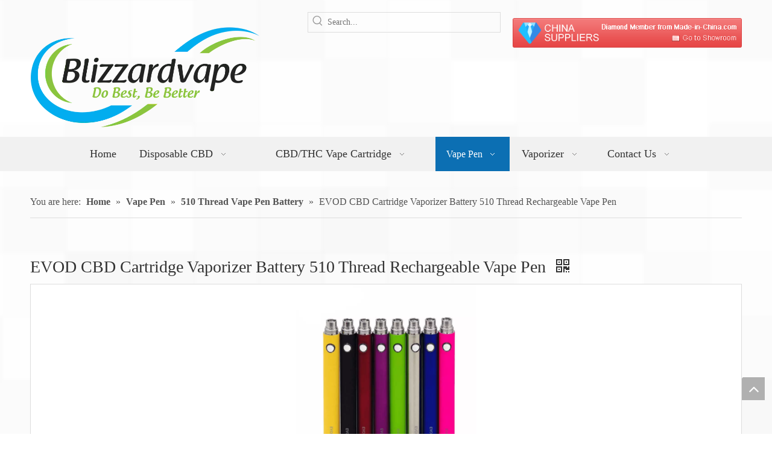

--- FILE ---
content_type: text/html;charset=utf-8
request_url: https://www.blizzardvape.com/EVOD-CBD-Cartridge-Vaporizer-Battery-510-Thread-Rechargeable-Vape-Pen-pd47551693.html
body_size: 56000
content:
<!DOCTYPE html> <html lang="en" prefix="og: http://ogp.me/ns#" style="height: auto;"> <head> <link rel="preconnect" href="https://imrorwxhokmmli5p.ldycdn.com"/> <link rel="preconnect" href="https://rprorwxhokmmli5p.ldycdn.com"/> <link rel="preconnect" href="https://jrrorwxhokmmli5m.ldycdn.com"/><script>document.write=function(e){documentWrite(document.currentScript,e)};function documentWrite(documenturrentScript,e){var i=document.createElement("span");i.innerHTML=e;var o=i.querySelectorAll("script");if(o.length)o.forEach(function(t){if(t.src&&t.src!=""){var script=document.createElement("script");script.src=t.src;document.body.appendChild(script)}});document.body.appendChild(i)}
window.onloadHack=function(func){if(!!!func||typeof func!=="function")return;if(document.readyState==="complete")func();else if(window.addEventListener)window.addEventListener("load",func,false);else if(window.attachEvent)window.attachEvent("onload",func,false)};</script> <title>EVOD Vape Pen 510 Thread Recommeded Battery For THC Cartridge</title> <meta name="keywords" content="evod vape pen,recommeded battery for thc cartridge,vape pen evod,510 vape pens,vape pen 510 thread"/> <meta name="description" content="EVOD Marijuana Vape Pen THC Cartridge Battery Voltage"/> <link data-type="dns-prefetch" data-domain="jrrorwxhokmmli5m.ldycdn.com" rel="dns-prefetch" href="//jrrorwxhokmmli5m.ldycdn.com"> <link data-type="dns-prefetch" data-domain="imrorwxhokmmli5p.ldycdn.com" rel="dns-prefetch" href="//imrorwxhokmmli5p.ldycdn.com"> <link data-type="dns-prefetch" data-domain="rprorwxhokmmli5p.ldycdn.com" rel="dns-prefetch" href="//rprorwxhokmmli5p.ldycdn.com"> <link rel="amphtml" href="https://www.blizzardvape.com/amp/EVOD-CBD-Cartridge-Vaporizer-Battery-510-Thread-Rechargeable-Vape-Pen-pd47551693.html"/> <link rel="canonical" href="https://www.blizzardvape.com/EVOD-CBD-Cartridge-Vaporizer-Battery-510-Thread-Rechargeable-Vape-Pen-pd47551693.html"/> <meta http-equiv="X-UA-Compatible" content="IE=edge"/> <meta name="renderer" content="webkit"/> <meta http-equiv="Content-Type" content="text/html; charset=utf-8"/> <meta name="viewport" content="width=device-width, initial-scale=1, user-scalable=no"/> <link href="https://imrorwxhokmmli5p.ldycdn.com/cloud/lqBplKmnlkSRrjnilnrnio/evod-battery-800-800.png" as="image" rel="preload" fetchpriority="high"/> <link rel="icon" href="//imrorwxhokmmli5p.ldycdn.com/cloud/lqBplKmnlkSRmiimprpoip/favicon.ico"> <link rel="preload" type="text/css" as="style" href="//imrorwxhokmmli5p.ldycdn.com/concat/0pinKB628wRfiSkqqmkonpnooml/static/assets/widget/mobile_head/style11/style11.css,/static/assets/widget/mobile_head/css/headerStyles.css,/static/assets/widget/style/component/langBar/langBar.css,/static/assets/widget/style/component/follow/widget_setting_iconSize/iconSize24.css,/static/assets/style/bootstrap/cus.bootstrap.grid.system.css,/static/assets/style/fontAwesome/4.7.0/css/font-awesome.css,/static/assets/style/iconfont/iconfont.css,/static/assets/widget/script/plugins/gallery/colorbox/colorbox.css,/static/assets/style/bootstrap/cus.bootstrap.grid.system.split.css,/static/assets/widget/script/plugins/picture/animate.css,/static/assets/widget/style/component/pictureNew/widget_setting_description/picture.description.css,/static/assets/widget/style/component/pictureNew/public/public.css,/static/assets/widget/style/component/graphic/graphic.css,/static/assets/widget/style/component/mailCollection/mailCollection.css" onload="this.onload=null;this.rel='stylesheet'"/> <link rel="preload" type="text/css" as="style" href="//rprorwxhokmmli5p.ldycdn.com/concat/8jilKB4gvsRgiSkqqmkonpnooml/static/assets/widget/script/plugins/tooltipster/css/tooltipster.css,/static/assets/widget/style/component/follow/widget_setting_iconSize/iconSize32.css,/static/assets/widget/style/component/follow/public/public.css" onload="this.onload=null;this.rel='stylesheet'"/> <link rel="stylesheet" type="text/css" href="//imrorwxhokmmli5p.ldycdn.com/concat/0pinKB628wRfiSkqqmkonpnooml/static/assets/widget/mobile_head/style11/style11.css,/static/assets/widget/mobile_head/css/headerStyles.css,/static/assets/widget/style/component/langBar/langBar.css,/static/assets/widget/style/component/follow/widget_setting_iconSize/iconSize24.css,/static/assets/style/bootstrap/cus.bootstrap.grid.system.css,/static/assets/style/fontAwesome/4.7.0/css/font-awesome.css,/static/assets/style/iconfont/iconfont.css,/static/assets/widget/script/plugins/gallery/colorbox/colorbox.css,/static/assets/style/bootstrap/cus.bootstrap.grid.system.split.css,/static/assets/widget/script/plugins/picture/animate.css,/static/assets/widget/style/component/pictureNew/widget_setting_description/picture.description.css,/static/assets/widget/style/component/pictureNew/public/public.css,/static/assets/widget/style/component/graphic/graphic.css,/static/assets/widget/style/component/mailCollection/mailCollection.css"/> <link rel="stylesheet" type="text/css" href="//rprorwxhokmmli5p.ldycdn.com/concat/8jilKB4gvsRgiSkqqmkonpnooml/static/assets/widget/script/plugins/tooltipster/css/tooltipster.css,/static/assets/widget/style/component/follow/widget_setting_iconSize/iconSize32.css,/static/assets/widget/style/component/follow/public/public.css"/> <link rel="preload" type="text/css" as="style" href="//rprorwxhokmmli5p.ldycdn.com/concat/0pikKBe1s9RfiSoqroinolprmpl/static/assets/widget/style/component/prodSearchNew/prodSearchNew.css,/static/assets/widget/style/component/prodsearch/prodsearch.css,/static/assets/widget/script/plugins/smartmenu/css/navigation.css,/static/assets/widget/style/component/position/position.css,/static/assets/widget/style/component/proddetail/public/public.css,/static/assets/widget/style/component/proddetail/public/comment.css,/static/assets/widget/style/component/proddetail/label/label.css,/static/assets/widget/style/component/orderList/public/public.css,/static/assets/widget/script/plugins/videojs/video-js.min.css,/static/assets/widget/script/plugins/select2/select2.css,/static/assets/widget/script/plugins/easyzoom/css/easyzoom.css,/static/assets/widget/script/plugins/gallery/colorbox/colorbox.css,/static/assets/widget/script/plugins/owlcarousel/masterslider.css,/static/assets/widget/script/plugins/owlcarousel/style.css" onload="this.onload=null;this.rel='stylesheet'"/> <link rel="preload" type="text/css" as="style" href="//jrrorwxhokmmli5m.ldycdn.com/concat/tnilKBy05cRhiSoqroinolprmpl/static/assets/widget/script/plugins/owlcarousel/ms-showcase2.css,/static/assets/widget/script/plugins/owlcarousel/owl.carousel.css,/static/assets/widget/style/component/proddetail/widget_style/style_2.css,/static/assets/widget/script/plugins/owlcarousel/owl.theme.css,/static/assets/widget/style/component/shoppingcartStatus/shoppingcartStatus.css,/static/assets/widget/script/plugins/slick/slick.css,/static/assets/widget/style/component/prodlistAsync/widget_style/style_11.css,/develop/WpAUKfpfNoQZ-mGKpAUkVebQO-GvUApKfKKUAU-jkBqrKjjqrlimrpniri-jkBqrKnjirijrilknnr/default_style.css,/develop/WpAUKfpfNoQZ-qofKUpkLJQcO-GvUApKfKKUAU-jiBqrKjjqrlimrpnmrj-jkBqrKnjirijrilknnr/default_center.css,/static/assets/widget/style/component/quicknavigation/quicknavigation.css" onload="this.onload=null;this.rel='stylesheet'"/> <link rel="stylesheet" type="text/css" href="//rprorwxhokmmli5p.ldycdn.com/concat/0pikKBe1s9RfiSoqroinolprmpl/static/assets/widget/style/component/prodSearchNew/prodSearchNew.css,/static/assets/widget/style/component/prodsearch/prodsearch.css,/static/assets/widget/script/plugins/smartmenu/css/navigation.css,/static/assets/widget/style/component/position/position.css,/static/assets/widget/style/component/proddetail/public/public.css,/static/assets/widget/style/component/proddetail/public/comment.css,/static/assets/widget/style/component/proddetail/label/label.css,/static/assets/widget/style/component/orderList/public/public.css,/static/assets/widget/script/plugins/videojs/video-js.min.css,/static/assets/widget/script/plugins/select2/select2.css,/static/assets/widget/script/plugins/easyzoom/css/easyzoom.css,/static/assets/widget/script/plugins/gallery/colorbox/colorbox.css,/static/assets/widget/script/plugins/owlcarousel/masterslider.css,/static/assets/widget/script/plugins/owlcarousel/style.css"/> <link rel="stylesheet" type="text/css" href="//jrrorwxhokmmli5m.ldycdn.com/concat/tnilKBy05cRhiSoqroinolprmpl/static/assets/widget/script/plugins/owlcarousel/ms-showcase2.css,/static/assets/widget/script/plugins/owlcarousel/owl.carousel.css,/static/assets/widget/style/component/proddetail/widget_style/style_2.css,/static/assets/widget/script/plugins/owlcarousel/owl.theme.css,/static/assets/widget/style/component/shoppingcartStatus/shoppingcartStatus.css,/static/assets/widget/script/plugins/slick/slick.css,/static/assets/widget/style/component/prodlistAsync/widget_style/style_11.css,/develop/WpAUKfpfNoQZ-mGKpAUkVebQO-GvUApKfKKUAU-jkBqrKjjqrlimrpniri-jkBqrKnjirijrilknnr/default_style.css,/develop/WpAUKfpfNoQZ-qofKUpkLJQcO-GvUApKfKKUAU-jiBqrKjjqrlimrpnmrj-jkBqrKnjirijrilknnr/default_center.css,/static/assets/widget/style/component/quicknavigation/quicknavigation.css"/> <style>@media(min-width:990px){[data-type="rows"][data-level="rows"]{display:flex}}</style> <style id="speed3DefaultStyle">@supports not(aspect-ratio:1/1){.prodlist-wrap li .prodlist-cell{position:relative;padding-top:100%;width:100%}.prodlist-lists-style-13 .prod_img_a_t13,.prodlist-lists-style-12 .prod_img_a_t12,.prodlist-lists-style-nophoto-11 .prod_img_a_t12{position:unset !important;min-height:unset !important}.prodlist-wrap li .prodlist-picbox img{position:absolute;width:100%;left:0;top:0}}.piclist360 .prodlist-pic4-3 li .prodlist-display{max-width:100%}@media(max-width:600px){.prodlist-fix-num li{width:50% !important}}</style> <template id="appdStylePlace"></template> <link href="//jrrorwxhokmmli5m.ldycdn.com/theme/pnjkKBnlkmRliSnlkmRlkSmoimRlnSrrRljSjriijripilkiij/style/style.css" type="text/css" rel="preload" as="style" onload="this.onload=null;this.rel='stylesheet'" data-theme="true"/> <link href="//jrrorwxhokmmli5m.ldycdn.com/theme/pnjkKBnlkmRliSnlkmRlkSmoimRlnSrrRljSjriijripilkiij/style/style.css" rel="stylesheet" type="text/css"/> <style guid='u_082038e219b2403ca5ea237b8d7568db' emptyRender='true' placeholder='true' type='text/css'></style> <link href="//rprorwxhokmmli5p.ldycdn.com/site-res/rkkqKBnlkmRlkSmoimRliSrppomjRliSlojnilRljSjrrnijiqijkiRqiSkqqmnomlrqrrSRil.css?1739763856596" rel="preload" as="style" onload="this.onload=null;this.rel='stylesheet'" data-extStyle="true" type="text/css" data-extAttr="20250217121137"/> <link href="//rprorwxhokmmli5p.ldycdn.com/site-res/rkkqKBnlkmRlkSmoimRliSrppomjRliSlojnilRljSjrrnijiqijkiRqiSkqqmnomlrqrrSRil.css?1739763856596" data-extAttr="20250217121137" rel="stylesheet" type="text/css"/> <template data-js-type='style_respond' data-type='inlineStyle'></template><template data-js-type='style_head' data-type='inlineStyle'><style guid='c610df41-ffea-411a-a368-9edd22b51254' pm_pageStaticHack='' jumpName='head' pm_styles='head' type='text/css'>.sitewidget-prodDetail-20211028133416 .proddetail-wrap .video-js video{height:100% !important}.sitewidget-prodDetail-20211028133416 .prodetail-slider .prod-pic-item .prodetail-slider-btn{color:black}.sitewidget-prodDetail-20211028133416 .ms-skin-default .ms-nav-next,.sitewidget-prodDetail-20211028133416 .ms-skin-default .ms-nav-prev{color:black}.sitewidget-prodDetail-20211028133416 .pro-this-prodBrief table{max-width:100%}.sitewidget-prodDetail-20211028133416 #orderModel{display:inline-block}.sitewidget-prodDetail-20211028133416 #paypalBtn #paypal-button-container{padding:0}.sitewidget-prodDetail-20211028133416 #paypalBtn #paypal-button-container .paypal-buttons>iframe.component-frame{z-index:1}.sitewidget-prodDetail-20211028133416 .switch3D{bottom:calc(24px + 114px)}@media(max-width:500px){.sitewidget-prodDetail-20211028133416 .switch3D{bottom:calc(24px + 28px)}}.new-threed-box{position:fixed;top:50%;left:50%;transform:translate(-50%,-50%);box-shadow:0 0 20px 0 rgba(0,0,0,0.2);z-index:10000000000000;line-height:1;border-radius:10px}.new-threed-box iframe{width:950px;height:720px;max-width:100vw;max-height:100vh;border-radius:10px;border:0}.new-threed-box iframe .only_full_width{display:block !important}.new-threed-box .close{position:absolute;right:11px;top:12px;width:18px;height:18px;cursor:pointer}@media(max-width:800px){.new-threed-box iframe{width:100vw;height:100vh;border-radius:0}.new-threed-box{border-radius:0}}.sitewidget-prodDetail-20211028133416 .sitewidget-bd .tinymce-render-box *{all:revert-layer}.sitewidget-prodDetail-20211028133416 .sitewidget-bd .tinymce-render-box img{vertical-align:middle;max-width:100%}.sitewidget-prodDetail-20211028133416 .sitewidget-bd .tinymce-render-box iframe{max-width:100%}.sitewidget-prodDetail-20211028133416 .sitewidget-bd .tinymce-render-box table{border-collapse:collapse}.sitewidget-prodDetail-20211028133416 .sitewidget-bd .tinymce-render-box *{margin:0}.sitewidget-prodDetail-20211028133416 .sitewidget-bd .tinymce-render-box table:not([cellpadding]) td,.sitewidget-prodDetail-20211028133416 .sitewidget-bd .tinymce-render-box table:not([cellpadding]) th{padding:.4rem}.sitewidget-prodDetail-20211028133416 .sitewidget-bd .tinymce-render-box table[border]:not([border="0"]):not([style*=border-width]) td,.sitewidget-prodDetail-20211028133416 .sitewidget-bd .tinymce-render-box table[border]:not([border="0"]):not([style*=border-width]) th{border-width:1px}.sitewidget-prodDetail-20211028133416 .sitewidget-bd .tinymce-render-box table[border]:not([border="0"]):not([style*=border-style]) td,.sitewidget-prodDetail-20211028133416 .sitewidget-bd .tinymce-render-box table[border]:not([border="0"]):not([style*=border-style]) th{border-style:solid}.sitewidget-prodDetail-20211028133416 .sitewidget-bd .tinymce-render-box table[border]:not([border="0"]):not([style*=border-color]) td,.sitewidget-prodDetail-20211028133416 .sitewidget-bd .tinymce-render-box table[border]:not([border="0"]):not([style*=border-color]) th{border-color:#ccc}.sitewidget-prodDetail-20211028133416 .sitewidget-bd h1.this-description-name{font-size:28px;line-height:27px;letter-spacing:0;text-align:left;color:#333}.sitewidget-prodDetail-20211028133416 .prod_member_desc{position:relative}.sitewidget-prodDetail-20211028133416 .prod_member_desc .prod_member_desc_pop{display:none;position:absolute;border:1px solid #ccc;background:#fff;width:300px;border-radius:6px;padding:5px 8px;left:0;z-index:1000}.sitewidget-prodDetail-20211028133416 .prod_member_desc .prod_member_desc_icon{margin:0 1px;width:12px;height:12px;cursor:pointer;transform:translateY(-4px)}</style></template><template data-js-type='style_respond' data-type='inlineStyle'></template><template data-js-type='style_head' data-type='inlineStyle'></template><script data-ignoreMinify="true">
	function loadInlineStyle(){
		var allInlineStyle = document.querySelectorAll("template[data-type='inlineStyle']");
		var length = document.querySelectorAll("template[data-type='inlineStyle']").length;
		for(var i = 0;i < length;i++){
			var style = allInlineStyle[i].innerHTML;
			allInlineStyle[i].outerHTML = style;
		}
	}
loadInlineStyle();
</script> <script type="text/javascript" data-src="//imrorwxhokmmli5p.ldycdn.com/static/t-lpBqBKoKpkpxxi7n/assets/script/jquery-1.11.0.concat.js"></script> <script type="text/javascript" data-src="//ld-analytics.ldycdn.com/lmioKBmoimRlrSSRRQRiiSmpookr/ltm-web.js?v=1739765497000"></script><script type="text/x-delay-ids" data-type="delayIds" data-device="pc" data-xtype="0" data-delayIds='["pgKVOmLhzGaj","rWfVtcgMzQlO","sPUYzGriDQhj","gTpgERBDAUCO","jgpqZwViUFSE","zdUBOHqrTGct","hAUqEwLiKtSj","lRpqOmViKEPj","lvKqOwgNUjbE","lipBOHqNKjeE","vApBOdyIsuFj","gpfVEcgsAjHZ","iEUVOmqspHMt","mmfgtHLDUQOj","iIKLEwVNAUuO","lLUVEmqNpvoj","jyUBtHqNKAGE","ZgKVEwqDpfij","fGfqtRgiKAOZ","gUfBOwLNpQkj","hZfqjwgipmLO"]'></script> <meta name="msvalidate.01" content="0D3772346F26BFBDFD52166927A77323"/><script guid='e23eabc7-0b26-4f00-bba9-424d9e3c0080' pm_pageStaticHack='true' jumpName='head' pm_scripts='head' type='text/javascript'>try{(function(window,undefined){var phoenixSite=window.phoenixSite||(window.phoenixSite={});phoenixSite.lanEdition="EN_US";var page=phoenixSite.page||(phoenixSite.page={});page.cdnUrl="//rprorwxhokmmli5p.ldycdn.com";page.siteUrl="https://www.blizzardvape.com";page.lanEdition=phoenixSite.lanEdition;page._menu_prefix="";page._menu_trans_flag="";page._captcha_domain_prefix="captcha.c";page._pId="uRfpBnUQyCeE";phoenixSite._sViewMode="true";phoenixSite._templateSupport="false";phoenixSite._singlePublish=
"false"})(this)}catch(e){try{console&&console.log&&console.log(e)}catch(e){}};</script> <script async src="https://www.googletagmanager.com/gtag/js?id=G-MEY38XJYD9"></script><script>window.dataLayer=window.dataLayer||[];function gtag(){dataLayer.push(arguments)}gtag("js",new Date);gtag("config","G-MEY38XJYD9");</script> <script id='u_55d3d1ee7c224cc6a18a3378cdccd582' guid='u_55d3d1ee7c224cc6a18a3378cdccd582' pm_script='init_top' type='text/javascript'>try{(function(window,undefined){var datalazyloadDefaultOptions=window.datalazyloadDefaultOptions||(window.datalazyloadDefaultOptions={});datalazyloadDefaultOptions["version"]="3.0.0";datalazyloadDefaultOptions["isMobileViewer"]="false";datalazyloadDefaultOptions["hasCLSOptimizeAuth"]="false";datalazyloadDefaultOptions["_version"]="3.0.0";datalazyloadDefaultOptions["isPcOptViewer"]="false"})(this);(function(window,undefined){window.__ph_optSet__='{"loadImgType":"0","isOpenFlagUA":true,"docReqType":"0","docDecrease":"1","docCallback":"1","v30NewMode":"1","idsVer":"1"}'})(this)}catch(e){try{console&&
console.log&&console.log(e)}catch(e){}};</script> <template data-js-type='access' data-type='base_template'><script id='u_1c047dcfd0e1444f8f1e09c6e27edebd' guid='u_1c047dcfd0e1444f8f1e09c6e27edebd' type='text/javascript'>try{var __access__=__access__||{};__access__["isCheckLanguage"]="true";__access__["token"]="zoinKBmoimdl3w8eewki";__access__["name"]="FCPL";__access__["argSuffix"]="";__access__["random"]=(new Date).getTime()+(1+Math.random()*65536|0).toString(16).substring(1)}catch(e){try{console&&console.log&&console.log(e)}catch(e){}};</script> <script async defer type="text/javascript" src="//jrrorwxhokmmli5m.ldycdn.com/static/t-mpBpBKzKgxrslg7m/assets/script/phoenix/phoenix_access_new.js"></script> </template> <script id='u_8ecae5ecd3be4ec98fbb7c85c6fcfc28' guid='u_8ecae5ecd3be4ec98fbb7c85c6fcfc28' type='text/javascript'>try{var thisUrl=location.host;var referUrl=document.referrer;if(referUrl.indexOf(thisUrl)==-1)localStorage.setItem("landedPage",document.URL)}catch(e){try{console&&console.log&&console.log(e)}catch(e){}};</script> </head> <body class=" frontend-body-canvas "> <div id='backstage-headArea' headFlag='1' class='hideForMobile'><div class="outerContainer" data-mobileBg="true" id="outerContainer_1609928500999" data-type="outerContainer" data-level="rows"><div class="container" data-type="container" data-level="rows" cnttype="backstage-container-mark"><div class="row" data-type="rows" data-level="rows" data-attr-xs="null" data-attr-sm="null"><div class="col-md-12" id="column_1609929092834" data-type="columns" data-level="columns"><div class="row" data-type="rows" data-level="rows"><div class="col-md-4" id="column_1649309008120" data-type="columns" data-level="columns"><div id="location_1649309008121" data-type="locations" data-level="rows"><div class="backstage-stwidgets-settingwrap" scope="0" settingId="pgKVOmLhzGaj" id="component_pgKVOmLhzGaj" relationCommonId="uRfpBnUQyCeE" classAttr="sitewidget-logo-20210106182140"> <div class="sitewidget-pictureNew sitewidget-logo sitewidget-logo-20210106182140"> <div class="sitewidget-bd"> <script type="application/ld+json">{"@context":"https://schema.org","@type":"Organization","url":"//imrorwxhokmmli5p.ldycdn.com","logo":"//imrorwxhokmmli5p.ldycdn.com/cloud/lrBplKmnlkSRqkmrljkqip/weibiaoti.png"}</script> <div class="picture-resize-wrap " style="position: relative; width: 100%; text-align: left; "> <span class="picture-wrap pic-style-default 666 " data-ee="" id="picture-wrap-pgKVOmLhzGaj" style="display: inline-block; position: relative;max-width: 100%;"> <a class="imgBox mobile-imgBox" style="display: inline-block; position: relative;max-width: 100%;" href="/index.html" target="_blank" rel="noopener"> <img class="img-default-bgc" data-src="//imrorwxhokmmli5p.ldycdn.com/cloud/lrBplKmnlkSRqkmrljkqip/weibiaoti.png" src="//imrorwxhokmmli5p.ldycdn.com/cloud/lrBplKmnlkSRqkmrljkqip/weibiaoti.png" alt="disposable cbd thc vape" title="CBD THC Delta 8 Vape Pen Cartridge" phoenixLazyload='true'/> </a> </span> </div> </div> </div> </div> <script type="text/x-delay-script" data-id="pgKVOmLhzGaj" data-jsLazyloadType="1" data-alias="logo" data-jsLazyload='true' data-type="component" data-jsDepand='["//rprorwxhokmmli5p.ldycdn.com/static/t-lkBpBKkKlplwsz7r/assets/widget/script/plugins/jquery.lazyload.js","//jrrorwxhokmmli5m.ldycdn.com/static/t-ilBoBKrKlwrolo7m/assets/widget/script/compsettings/comp.logo.settings.js"]' data-jsThreshold='5' data-cssDepand='' data-cssThreshold='5'>(function(window,$,undefined){try{(function(window,$,undefined){var respSetting={},temp;$(function(){$("#picture-wrap-pgKVOmLhzGaj").on("webkitAnimationEnd webkitTransitionEnd mozAnimationEnd MSAnimationEnd oanimationend animationend",function(){var rmClass="animated bounce zoomIn pulse rotateIn swing fadeIn bounceInDown bounceInLeft bounceInRight bounceInUp fadeInDownBig fadeInLeftBig fadeInRightBig fadeInUpBig zoomInDown zoomInLeft zoomInRight zoomInUp";$(this).removeClass(rmClass)});var version=
$.trim("20200313131553");if(!!!version)version=undefined;if(phoenixSite.phoenixCompSettings&&typeof phoenixSite.phoenixCompSettings.logo!=="undefined"&&phoenixSite.phoenixCompSettings.logo.version==version&&typeof phoenixSite.phoenixCompSettings.logo.logoLoadEffect=="function"){phoenixSite.phoenixCompSettings.logo.logoLoadEffect("pgKVOmLhzGaj",".sitewidget-logo-20210106182140","","",respSetting);if(!!phoenixSite.phoenixCompSettings.logo.version&&phoenixSite.phoenixCompSettings.logo.version!="1.0.0")loadAnimationCss();
return}var resourceUrl="//imrorwxhokmmli5p.ldycdn.com/static/assets/widget/script/compsettings/comp.logo.settings.js?_\x3d1739763856596";if(phoenixSite&&phoenixSite.page){var cdnUrl=phoenixSite.page.cdnUrl;if(cdnUrl&&cdnUrl!="")resourceUrl=cdnUrl+"/static/assets/widget/script/compsettings/comp.logo.settings.js?_\x3d1739763856596"}var callback=function(){phoenixSite.phoenixCompSettings.logo.logoLoadEffect("pgKVOmLhzGaj",".sitewidget-logo-20210106182140","","",respSetting);if(!!phoenixSite.phoenixCompSettings.logo.version&&
phoenixSite.phoenixCompSettings.logo.version!="1.0.0")loadAnimationCss()};if(phoenixSite.cachedScript)phoenixSite.cachedScript(resourceUrl,callback());else $.getScript(resourceUrl,callback())});function loadAnimationCss(){var link=document.createElement("link");link.rel="stylesheet";link.type="text/css";link.href="//rprorwxhokmmli5p.ldycdn.com/static/assets/widget/script/plugins/picture/animate.css?1739763856596";var head=document.getElementsByTagName("head")[0];head.appendChild(link)}try{loadTemplateImg("sitewidget-logo-20210106182140")}catch(e){try{console&&
(console.log&&console.log(e))}catch(e){}}})(window,jQuery)}catch(e){try{console&&console.log&&console.log(e)}catch(e){}}})(window,$);</script> </div></div><div class="col-md-4" id="column_1649308026419" data-type="columns" data-level="columns"><div id="location_1649308026420" data-type="locations" data-level="rows"><div class="backstage-stwidgets-settingwrap " scope="0" settingId="jgpqZwViUFSE" id="component_jgpqZwViUFSE" relationCommonId="uRfpBnUQyCeE" classAttr="sitewidget-prodSearchNew-20210114115417"> <div class="sitewidget-searchNew sitewidget-prodSearchNew sitewidget-prodSearchNew-20210114115417 prodWrap"> <style type="text/css">
	.sitewidget-searchNew .search-box-wrap input[type="text"],.sitewidget-searchNew .search-box-wrap button {
		box-sizing: border-box;
		border: 0;
		display: block;
		background: 0;
		padding: 0;
		margin: 0;
	}
	.sitewidget-searchNew .insideLeft-search-box .search-box .search-fix-wrap .flex-wrap{
		display: flex;
		width: 100%;
		/*border: 1px solid rgb(221, 221, 221);*/
	}
	.sitewidget-searchNew .insideLeft-search-box .search-box .search-fix-wrap input[type="text"] {
		width: 100%;
	}
	.sitewidget-searchNew .insideLeft-search-box .search-box .search-fix-wrap .flex-wrap .input{
		flex: 1;
	}
	.sitewidget-searchNew .insideLeft-search-box .search-box .search-fix-wrap {
		position: relative
	}
	.sitewidget-searchNew .insideLeft-search-box .search-box .search-fix-wrap .search-svg {
		position: absolute;
		top: 0;
		left: 0px;
		display: flex;
		justify-content: center;
		align-items: center;
	}

	.prodDiv.margin20{
		margin-top:20px;
	}
	/*关键词设置*/
			.sitewidget-prodSearchNew-20210114115417 .outline-left-search-box .search-box form {
			border: 1px solid rgb(221, 221, 221);
			border-radius: 0px;
			background-color: transparent;
		}

		.sitewidget-prodSearchNew-20210114115417 .outline-left-search-box .search-box .search-fix-wrap .inner-container{
			 position: relative;
			 height: unset;
			 overflow: unset;
		}
		.sitewidget-prodSearchNew-20210114115417 .outline-left-search-box .search-box .search-fix-wrap {
			margin-left: 32px;
		}
		.sitewidget-prodSearchNew-20210114115417 .outline-left-search-box .search-box .search-fix-wrap input[type="text"] {
			height: 32px;
			line-height: 32px;
			font-size: 14px;
			color: rgb(51, 51, 51);
		}
		.sitewidget-prodSearchNew-20210114115417 .outline-left-search-box .search-box .search-fix-wrap input[type="text"]::-webkit-input-placeholder{
			color: ;
		}
	/* 火狐 */
	.sitewidget-prodSearchNew-20210114115417 .outline-left-search-box .search-box .search-fix-wrap input[type="text"]::-moz-placeholder {
		color: ;
	}
	/*ie*/
	.sitewidget-prodSearchNew-20210114115417 .outline-left-search-box .search-box .search-fix-wrap input[type="text"]::-ms-input-placeholder {
		color: ;
	}
		.sitewidget-prodSearchNew-20210114115417 .outline-left-search-box .search-box .search-fix-wrap button {
			width: 32px;
			height: 32px;
		}
		.sitewidget-prodSearchNew-20210114115417 .outline-left-search-box .search-box .search-fix-wrap button .icon-svg {
			width: 20px;
			height: 20px;
			fill: rgb(153, 153, 153);
		}


	/*新增设置搜索范围选项样式*/
		.sitewidget-prodSearchNew-20210114115417.prodWrap .prodDiv .prodUl li{
			font-size: 14px ;
		}
		.sitewidget-prodSearchNew-20210114115417.prodWrap .prodDiv .prodUl li{
			color: rgb(65, 125, 201) !important;
		}
			.sitewidget-prodSearchNew-20210114115417.prodWrap .prodDiv .prodUl li:hover{
				color: rgb(255 108 0) !important;
			}
			.sitewidget-prodSearchNew-20210114115417.prodWrap .prodDiv .prodUl li{
				text-align: left;
			}

	@media (min-width: 900px){
		.sitewidget-prodSearchNew-20210114115417 .positionLeft .search-keywords{
			line-height: 32px;
		}
		.sitewidget-prodSearchNew-20210114115417 .positionRight .search-keywords{
			line-height: 32px;
		}
	}
	.sitewidget-prodSearchNew-20210114115417 .positionDrop .search-keywords{
		border:1px solid rgb(153, 153, 153);
		border-top:0;
		}
	.sitewidget-prodSearchNew-20210114115417 .positionDrop q{
		margin-left:10px;
	}
	</style> <div class="sitewidget-bd"> <div class="search-box-wrap outline-left-search-box "> <div class="search-box "> <form action="/phoenix/admin/prod/search" onsubmit="return checkSubmit(this)" method="get" novalidate> <div class="search-fix-wrap 5" style="display: flex;"> <div class="inner-container unshow-flag" style="display: none;"> <span class="inner-text unshow-flag"></span> <span class="">&nbsp;:</span> </div> <input type="text" name="searchValue" value="" placeholder="Search..." autocomplete="off" aria-label="Search..."/> <input type="hidden" name="menuPrefix" value=""/> <input type="hidden" name="searchProdStyle" value=""/> <input type="hidden" name="searchComponentSettingId" value="jgpqZwViUFSE"/> <button class="search-btn" type="submit" aria-label="Hot Keywords:"> <svg xmlns="http://www.w3.org/2000/svg" xmlns:xlink="http://www.w3.org/1999/xlink" t="1660616305377" class="icon icon-svg shape-search" viewBox="0 0 1024 1024" version="1.1" p-id="26257" width="20" height="20"><defs><style type="text/css">@font-face{font-family:feedback-iconfont;src:url("//at.alicdn.com/t/font_1031158_u69w8yhxdu.woff2?t=1630033759944") format("woff2"),url("//at.alicdn.com/t/font_1031158_u69w8yhxdu.woff?t=1630033759944") format("woff"),url("//at.alicdn.com/t/font_1031158_u69w8yhxdu.ttf?t=1630033759944") format("truetype")}</style></defs><path d="M147.9168 475.5968a291.2768 291.2768 0 1 1 582.5024 0 291.2768 291.2768 0 0 1-582.5024 0z m718.848 412.416l-162.9696-162.8672a362.3424 362.3424 0 0 0 99.4816-249.5488A364.0832 364.0832 0 1 0 439.1936 839.68a361.8304 361.8304 0 0 0 209.5104-66.6624l166.5024 166.5024a36.4544 36.4544 0 0 0 51.5072-51.5072" p-id="26258"/></svg> </button> </div> </form> </div> </div> <script id="prodSearch" type="application/ld+json">
            {
                "@context": "http://schema.org",
                "@type": "WebSite",
                "name" : "Blizzard Vape",
                "url": "https://www.blizzardvape.com:80",
                "potentialAction": {
                    "@type": "SearchAction",
                    "target": "http://www.blizzardvape.com/phoenix/admin/prod/search?searchValue={search_term_string!''}",
                    "query-input": "required name=search_term_string"
                }
            }
        </script> <div class="prodDiv "> <input type="hidden" id="prodCheckList" name="prodCheckList" value="name&amp;&amp;keyword&amp;&amp;model&amp;&amp;summary&amp;&amp;desc&amp;&amp;all&amp;&amp;model:&amp;&amp;brand:"> <input type="hidden" id="prodCheckIdList" name="prodCheckIdList" value="name&amp;&amp;keyword&amp;&amp;model&amp;&amp;summary&amp;&amp;desc&amp;&amp;all&amp;&amp;trans_304244&amp;&amp;trans_304254"> <i class="triangle"></i> <ul class="prodUl unshow-flag" id="prodULs"> <li search="rangeAll" class="prodUlLi fontColorS0 fontColorS1hover unshow-flag" id="rangeAll" style="display: none">All</li> <li search="name" class="prodUlLi fontColorS0 fontColorS1hover unshow-flag" id="name" style="display: none">Product Name</li> <li search="keyword" class="prodUlLi fontColorS0 fontColorS1hover unshow-flag" id="keyword" style="display: none">Product Keyword</li> <li search="model" class="prodUlLi fontColorS0 fontColorS1hover unshow-flag" id="model" style="display: none">Product Model</li> <li search="summary" class="prodUlLi fontColorS0 fontColorS1hover unshow-flag" id="summary" style="display: none">Product Summary</li> <li search="desc" class="prodUlLi fontColorS0 fontColorS1hover unshow-flag" id="desc" style="display: none">Product Description</li> <li search="" class="prodUlLi fontColorS0 fontColorS1hover unshow-flag" id="all" style="display: none">Multi Field Search</li> <input type="hidden" value="0" id="funcProdPrivatePropertiesLi"/> </ul> </div> <div class="prodDivrecomend 2"> <ul class="prodUl"> </ul> </div> <svg xmlns="http://www.w3.org/2000/svg" width="0" height="0" class="hide"> <symbol id="icon-search" viewBox="0 0 1024 1024"> <path class="path1" d="M426.667 42.667q78 0 149.167 30.5t122.5 81.833 81.833 122.5 30.5 149.167q0 67-21.833 128.333t-62.167 111.333l242.333 242q12.333 12.333 12.333 30.333 0 18.333-12.167 30.5t-30.5 12.167q-18 0-30.333-12.333l-242-242.333q-50 40.333-111.333 62.167t-128.333 21.833q-78 0-149.167-30.5t-122.5-81.833-81.833-122.5-30.5-149.167 30.5-149.167 81.833-122.5 122.5-81.833 149.167-30.5zM426.667 128q-60.667 0-116 23.667t-95.333 63.667-63.667 95.333-23.667 116 23.667 116 63.667 95.333 95.333 63.667 116 23.667 116-23.667 95.333-63.667 63.667-95.333 23.667-116-23.667-116-63.667-95.333-95.333-63.667-116-23.667z"></path> </symbol> </svg> </div> </div> <template data-type='js_template' data-settingId='jgpqZwViUFSE'><script id='u_f6a07f44ed1542b6ab28275b696d6c24' guid='u_f6a07f44ed1542b6ab28275b696d6c24' type='text/javascript'>try{function isAliyunSignedUrl(u){return/^https?:\/\/.+\?.*(OSSAccessKeyId|Signature|x-oss-security-token)=/i.test(u)}function escapeHTML(html){return html.replace(/&/g,"\x26amp;").replace(/</g,"\x26lt;").replace(/>/g,"\x26gt;").replace(/"/g,"\x26quot;")}function checkSubmit(form){var $input=$(form).find('input[name\x3d"searchValue"]');var v=$input.val();if(!v){alert("Please enterKeywords");return false}if(isAliyunSignedUrl(v)){var imgUrlJson={bucket:$input.attr("data-bucket"),key:$input.attr("data-key")};
$input.val(JSON.stringify(imgUrlJson));return true}$input.val(escapeHTML(v));return true}}catch(e){try{console&&console.log&&console.log(e)}catch(e){}};</script></template> </div> <script type="text/x-delay-script" data-id="jgpqZwViUFSE" data-jsLazyloadType="1" data-alias="prodSearchNew" data-jsLazyload='true' data-type="component" data-jsDepand='' data-jsThreshold='5' data-cssDepand='' data-cssThreshold='5'>(function(window,$,undefined){try{function setInputPadding(){console.log("diyici");var indent=$(".sitewidget-prodSearchNew-20210114115417 .search-fix-wrap .inner-container").innerWidth();if("outline-left-search-box"=="slideLeft-search-box")if($(".sitewidget-prodSearchNew-20210114115417 .search-fix-wrap input[name\x3dsearchValue]").hasClass("isselect"))indent=indent-15;else if(!$("#component_jgpqZwViUFSE .prodWrap .search-fix-wrap input[name\x3dsearchProdStyle]").hasClass("oneSelect"))indent=indent-
45;else indent=indent-15;if("outline-left-search-box"=="showUnder-search-box")if($(".sitewidget-prodSearchNew-20210114115417 .search-fix-wrap input[name\x3dsearchValue]").hasClass("isselect"))indent=indent-5;else if(!$("#component_jgpqZwViUFSE .prodWrap .search-fix-wrap input[name\x3dsearchProdStyle]").hasClass("oneSelect"))indent=indent-45;else indent=indent-5;if("outline-left-search-box"=="slideLeftRight-search-box")if($(".sitewidget-prodSearchNew-20210114115417 .search-fix-wrap input[name\x3dsearchValue]").hasClass("isselect"))indent=
indent-9;else if(!$("#component_jgpqZwViUFSE .prodWrap .search-fix-wrap input[name\x3dsearchProdStyle]").hasClass("oneSelect"))indent=indent-45;else indent=indent-9;if("outline-left-search-box"=="insideLeft-search-box"){$(".sitewidget-prodSearchNew-20210114115417 .search-fix-wrap .search-svg").css("left",0+"px");indent=indent;var inderwidth=$(".sitewidget-prodSearchNew-20210114115417 .search-svg").width();$(".sitewidget-prodSearchNew-20210114115417 .inner-container").css("left",inderwidth+"px")}$(".sitewidget-prodSearchNew-20210114115417 .search-fix-wrap input[name\x3dsearchValue]").css("padding-left",
+"px");if($(".arabic-exclusive").length!==0&&"outline-left-search-box"=="slideLeftRight-search-box")$(".sitewidget-prodSearchNew-20210114115417 .search-fix-wrap input[name\x3dsearchValue]").css({"padding-left":"10px","padding-right":indent+2*32+"px"})}function getUrlParam(name){var reg=new RegExp("(^|\x26)"+name+"\x3d([^\x26]*)(\x26|$)","i");var r=window.location.search.substr(1).match(reg);if(r!=null)return decodeURIComponent(r[2].replace(/\+/g,"%20"));else return null}$(function(){try{function escapeHTML(html){return html.replace(/&/g,
"\x26amp;").replace(/</g,"\x26lt;").replace(/>/g,"\x26gt;").replace(/"/g,"\x26quot;")}var searchValueAfter=getUrlParam("searchValue");var searchProdStyleVal=getUrlParam("searchProdStyle");if(!searchProdStyleVal)searchProdStyleVal="";if(!searchValueAfter){var reg=new RegExp("^/search/([^/]+).html");var r=window.location.pathname.match(reg);if(!!r)searchValueAfter=r[1]}var isChange=false;if(searchValueAfter!=null&&searchProdStyleVal!="picture")$(".sitewidget-prodSearchNew-20210114115417 .search-fix-wrap input[name\x3dsearchValue]").val(escapeHTML(decodeURIComponent(searchValueAfter)));
$(".sitewidget-prodSearchNew-20210114115417 .search-fix-wrap input[name\x3dsearchValue]").on("focus",function(){if(searchValueAfter!=null&&!isChange)$(".sitewidget-prodSearchNew-20210114115417 .search-fix-wrap input[name\x3dsearchValue]").val("")});$(".sitewidget-prodSearchNew-20210114115417 .search-fix-wrap input[name\x3dsearchValue]").on("blur",function(){if(!isChange)if(searchValueAfter!=null&&searchProdStyleVal!="picture")$(".sitewidget-prodSearchNew-20210114115417 .search-fix-wrap input[name\x3dsearchValue]").val(decodeURIComponent(searchValueAfter))});
$(".sitewidget-prodSearchNew-20210114115417 .search-fix-wrap input[name\x3dsearchValue]").on("input",function(){isChange=true});$(".sitewidget-prodSearchNew-20210114115417 .search-fix-wrap input[name\x3dsearchValue]").on("change",function(){isChange=true});$(".sitewidget-prodSearchNew-20210114115417 .search-fix-wrap input[name\x3dsearchValue]").css("text-indent","0!important");if("outline-left-search-box"=="insideLeft-search-box"){$(".sitewidget-prodSearchNew-20210114115417 .search-fix-wrap input[name\x3dsearchValue]").css("text-indent",
0);var inderwidth=$(".sitewidget-prodSearchNew-20210114115417 .search-svg").width();console.log("inderwidth",inderwidth);$(".sitewidget-prodSearchNew-20210114115417 .search-fix-wrap input[name\x3dsearchValue]").css("padding-left",0+"px");$(".sitewidget-prodSearchNew-20210114115417 .search-fix-wrap input[name\x3dsearchValue]").css("margin-left",inderwidth+"px");$(".sitewidget-prodSearchNew-20210114115417 .search-svg").css("left","0px");$(".sitewidget-prodSearchNew-20210114115417 .insideLeft-search-box .search-box .search-fix-wrap .flex-wrap .search-btn-pic").unbind("click").bind("click",
function(){var _this=$(this);var fileInput=$('\x3cinput type\x3d"file" accept\x3d"image/*" style\x3d"display:none;"\x3e');fileInput.on("change",function(e){var inderwidth=$(".sitewidget-prodSearchNew-20210114115417 .search-svg").width();$(".sitewidget-prodSearchNew-20210114115417 .search-fix-wrap input[name\x3dsearchValue]").css("padding-left",0+"px");$(".sitewidget-prodSearchNew-20210114115417 .search-fix-wrap input[name\x3dsearchValue]").css("margin-left",inderwidth+"px");$(".sitewidget-prodSearchNew-20210114115417 .search-svg").css("left",
"0px");$(".sitewidget-prodSearchNew-20210114115417 .inner-container").hide();var file=e.target.files[0];if(file&&file.type.startsWith("image/")){if(file.size>10*1024*1024){alert("The image size must not exceed 10MB");return}console.log("insideLeft-search-box:file",file);uploadImageWithJQuery(file)}else alert("Please select a valid image file");fileInput.remove()});fileInput.click()})}function uploadImageWithJQuery(file){const formData=new FormData;formData.append("filedata",file);$.ajax({url:"/phoenix/admin/picture/upload",
type:"POST",data:formData,processData:false,contentType:false,success:function(response){const data=JSON.parse(response);if(data.success){console.log("\u4e0a\u4f20\u6210\u529f:",data);$(".sitewidget-prodSearchNew-20210114115417 .insideLeft-search-box .search-box .search-fix-wrap .flex-wrap .search-btn-pic").css("pointer-events","none");$(".sitewidget-prodSearchNew-20210114115417 form").append('\x3cinput type\x3d"hidden" name\x3d"pid" placeholder\x3d"'+data.pid+'"\x3e','\x3cinput type\x3d"hidden" name\x3d"pname" placeholder\x3d"'+
data.pname+'"\x3e');$(".sitewidget-prodSearchNew-20210114115417 input[name\x3dsearchValue]").css("color","transparent");$(".sitewidget-prodSearchNew-20210114115417 input[name\x3dsearchValue]").val(data.purl);if(data.photoJson){$(".sitewidget-prodSearchNew-20210114115417 input[name\x3dsearchValue]").attr("data-bucket",data.photoJson.bucket);$(".sitewidget-prodSearchNew-20210114115417 input[name\x3dsearchValue]").attr("data-key",data.photoJson.key)}$(".sitewidget-prodSearchNew-20210114115417 input[name\x3dsearchProdStyle]").val("picture");
$(".sitewidget-prodSearchNew-20210114115417 form").submit()}else alert(data.message)},error:function(xhr,status,error){console.error("\u8bf7\u6c42\u5931\u8d25:",error)}})}var prodNows=$(".sitewidget-prodSearchNew-20210114115417 .prodDiv input[name\x3dprodCheckList]").val();var prodNow=prodNows.split("\x26\x26");var prodIdss=$(".sitewidget-prodSearchNew-20210114115417 .prodDiv input[name\x3dprodCheckIdList]").val();var prodIds=prodIdss.split("\x26\x26");if($("#funcProdPrivatePropertiesLi").val()==
"1")var prodPool=["all","desc","summary","model","keyword","name","prodPropSet","none"];else var prodPool=["all","desc","summary","model","keyword","name","none"];var prod=[];var prodId=[];for(var i=0;i<prodNow.length;i++){if(prodPool.indexOf(prodNow[i])==-1)prod.push(prodNow[i]);if(prodPool.indexOf(prodNow[i])==-1)prodId.push(prodIds[i])}var prodHtml="";for(var i=0;i<prod.length;i++)prodHtml+="\x3cli search\x3d'"+prodId[i]+"' class\x3d'prodUlLi fontColorS0 fontColorS1hover' id\x3d'"+prodId[i]+"'\x3e"+
prod[i]+"\x3c/li\x3e";$(".sitewidget-prodSearchNew-20210114115417 .prodDiv .prodUl").append(prodHtml)}catch(error){console.log(error)}});$(function(){var url=window.location.href;try{function escapeHTML(html){return html.replace(/&/g,"\x26amp;").replace(/</g,"\x26lt;").replace(/>/g,"\x26gt;").replace(/"/g,"\x26quot;").replace(/'/g,"\x26#039;")}var urlAll=window.location.search.substring(1);var urls=urlAll.split("\x26");if(urls&&urls.length==2){var searchValues=urls[0].split("\x3d");var searchValueKey=
searchValues[0];var searchValue=searchValues[1];var searchProds=urls[1].split("\x3d");var searchProdStyleKey=searchProds[0];var searchProdStyle=searchProds[1];searchValue=searchValue.replace(/\+/g," ");searchValue=decodeURIComponent(searchValue);searchProdStyle=searchProdStyle.replace(/\+/g," ");searchProdStyle=decodeURIComponent(searchProdStyle);if(searchValueKey=="searchValue"&&searchProdStyleKey=="searchProdStyle"&&searchProdStyle!="picture"){$(".sitewidget-prodSearchNew-20210114115417 .search-fix-wrap input[name\x3dsearchValue]").val(escapeHTML(searchValue));
$(".sitewidget-prodSearchNew-20210114115417 .search-fix-wrap input[name\x3dsearchProdStyle]").val(searchProdStyle)}}}catch(e){}var target="http://"+window.location.host+"/phoenix/admin/prod/search?searchValue\x3d{search_term_string}";var prodCheckStr="name\x26\x26keyword\x26\x26model\x26\x26summary\x26\x26desc\x26\x26all\x26\x26trans_304244\x26\x26trans_304254".split("\x26\x26");if(prodCheckStr&&prodCheckStr.length&&prodCheckStr.length>=2){$(".sitewidget-prodSearchNew-20210114115417 .prodDiv .prodUl #rangeAll").show();
var rangeAll=$(".sitewidget-prodSearchNew-20210114115417 .prodDiv .prodUl #rangeAll");$(".sitewidget-prodSearchNew-20210114115417 .inner-container").hide();$("#component_jgpqZwViUFSE .prodWrap .search-fix-wrap input[name\x3dsearchProdStyle]").val(rangeAll.attr("search"))}if(prodCheckStr&&prodCheckStr.length==1){var text="";$(".sitewidget-prodSearchNew-20210114115417 .prodDiv li").each(function(index,ele){if($(ele).attr("id")==prodCheckStr[0])text=$(ele).text()});$(".sitewidget-prodSearchNew-20210114115417 .prodDiv").parent().find(".inner-container .inner-text").text(text);
$(".sitewidget-prodSearchNew-20210114115417 .prodDiv").parent().find(".inner-container .fa-angle-down").remove();$(".sitewidget-prodSearchNew-20210114115417 .prodDiv").remove();$("#component_jgpqZwViUFSE .prodWrap .search-fix-wrap input[name\x3dsearchProdStyle]").val(prodCheckStr[0]);if("outline-left-search-box"!="slideLeftRight-search-box")$(".sitewidget-prodSearchNew-20210114115417 .inner-container").css("display","flex");$("#component_jgpqZwViUFSE .prodWrap .search-fix-wrap input[name\x3dsearchProdStyle]").addClass("oneSelect");
setInputPadding()}for(var i=0;i<prodCheckStr.length;i++)$(".sitewidget-prodSearchNew-20210114115417 .prodDiv .prodUl #"+$.trim(prodCheckStr[i])+" ").show();$('.sitewidget-prodSearchNew-20210114115417 button.search-btn[type\x3d"submit"]').bind("click",function(){if(window.fbq&&!window.fbAccessToken)window.fbq("track","Search");if(window.ttq)window.ttq.track("Search")});$(".sitewidget-prodSearchNew-20210114115417 .sitewidget-bd").focusin(function(){$(this).addClass("focus");var $templateDiv=$(".sitewidget-prodSearchNew-20210114115417"),
$prodDiv=$(".sitewidget-prodSearchNew-20210114115417 .prodDiv"),$body=$("body");var prodDivHeight=$prodDiv.height(),bodyHeight=$body.height(),templateDivHeight=$templateDiv.height(),templateDivTop=$templateDiv.offset().top,allheight=prodDivHeight+40+templateDivHeight+templateDivTop;if(bodyHeight<allheight&&bodyHeight>prodDivHeight+40+templateDivHeight){$templateDiv.find(".prodDiv").css({top:"unset",bottom:20+templateDivHeight+"px"});$prodDiv.find("i").css({top:"unset",bottom:"-10px",transform:"rotate(180deg)"})}else{$templateDiv.find(".prodDiv").attr("style",
"display:none");$prodDiv.find("i").attr("style","")}if($templateDiv.find(".prodDivpositionLeft").length>0){$form=$(".sitewidget-prodSearchNew-20210114115417 .search-box form");var prodDivWidth=$prodDiv.width(),formWidth=$form.width();$templateDiv.find(".prodDiv").css({right:formWidth-prodDivWidth-32+"px"})}});$(".sitewidget-prodSearchNew-20210114115417 .sitewidget-bd").focusout(function(){$(this).removeClass("focus")})})}catch(e){try{console&&console.log&&console.log(e)}catch(e){}}try{$(function(){$(".sitewidget-prodSearchNew-20210114115417 .inner-container").click(function(){var $templateDiv=
$(".sitewidget-prodSearchNew-20210114115417"),$prodDiv=$(".sitewidget-prodSearchNew-20210114115417 .prodDiv"),$body=$("body");var prodDivHeight=$prodDiv.height(),bodyHeight=$body.height(),templateDivHeight=$templateDiv.height(),templateDivTop=$templateDiv.offset().top,allheight=prodDivHeight+40+templateDivHeight+templateDivTop;if(bodyHeight<allheight&&bodyHeight>prodDivHeight+40+templateDivHeight){$templateDiv.find(".prodDiv").css({top:"unset",bottom:20+templateDivHeight+"px"});$prodDiv.find("i").css({top:"unset",
bottom:"-10px",transform:"rotate(180deg)"})}else{$templateDiv.find(".prodDiv").attr("style","display:none");$prodDiv.find("i").attr("style","")}if($templateDiv.find(".prodDivpositionLeft").length>0){$form=$(".sitewidget-prodSearchNew-20210114115417 .search-box form");var prodDivWidth=$prodDiv.width(),formWidth=$form.width();$templateDiv.find(".prodDiv").css({right:formWidth-prodDivWidth-32+"px"})}$(this).parents(".search-box-wrap").siblings(".prodDiv").show()});$(".sitewidget-prodSearchNew-20210114115417 .prodDiv .prodUl li").mousedown(function(){$(".sitewidget-prodSearchNew-20210114115417 .inner-container").show();
$(".sitewidget-prodSearchNew-20210114115417 .search-fix-wrap input[name\x3dsearchValue]").attr("prodDivShow","1");$(".sitewidget-prodSearchNew-20210114115417 .prodDiv").parent().find(".inner-container .inner-text").text($(this).text());$(".sitewidget-prodSearchNew-20210114115417 .prodDiv").hide(100);var searchStyle=$(this).attr("search");$(".sitewidget-prodSearchNew-20210114115417 .prodDiv").parent().find("input[name\x3dsearchProdStyle]").val(searchStyle);$(".sitewidget-prodSearchNew-20210114115417 .search-fix-wrap input[name\x3dsearchValue]").addClass("isselect");
setInputPadding()});$(".sitewidget-prodSearchNew-20210114115417 .search-fix-wrap input[name\x3dsearchValue]").focus(function(){if($(this).val()===""){var prodSearch=$(".sitewidget-prodSearchNew-20210114115417 .prodDiv input[name\x3dprodCheckList]").val();if(prodSearch=="none")$(this).parents(".search-box-wrap").siblings(".prodDiv").hide(100);else;$(this).parents(".search-box-wrap").siblings(".prodDivrecomend").hide(100)}else $(this).parents(".search-box-wrap").siblings(".prodDiv").hide(100);var prodCheckStr=
"name\x26\x26keyword\x26\x26model\x26\x26summary\x26\x26desc\x26\x26all\x26\x26trans_304244\x26\x26trans_304254".split("\x26\x26");if(prodCheckStr&&prodCheckStr.length&&prodCheckStr.length>=2)if($(this).attr("prodDivShow")!="1")$(".sitewidget-prodSearchNew-20210114115417 .prodDiv").show();if("outline-left-search-box"=="showUnder-search-box")$(".sitewidget-prodSearchNew-20210114115417 .prodDiv").addClass("margin20")});var oldTime=0;var newTime=0;$("#component_jgpqZwViUFSE .prodWrap .search-fix-wrap input[name\x3dsearchValue]").bind("input propertychange",
function(){_this=$(this);if(_this.val()==="")_this.parents(".search-box-wrap").siblings(".prodDivrecomend").hide();else{_this.parents(".search-box-wrap").siblings(".prodDiv").hide(100);oldTime=newTime;newTime=(new Date).getTime();var theTime=newTime;setTimeout(function(){if(_this.val()!=="")if(newTime-oldTime>300||theTime==newTime){var sty=$("#component_jgpqZwViUFSE .prodWrap .search-fix-wrap input[name\x3dsearchProdStyle]").val();var menuPrefix=$("#component_jgpqZwViUFSE .prodWrap .search-fix-wrap input[name\x3dmenuPrefix]").val();
$.ajax({url:menuPrefix+"/phoenix/admin/prod/search/recommend",type:"get",dataType:"json",data:{searchValue:_this.val(),searchProdStyle:sty,searchComponentSettingId:"jgpqZwViUFSE"},success:function(xhr){$(".prodDivrecomend .prodUl").html(" ");_this.parents(".search-box-wrap").siblings(".prodDivrecomend").show();var centerBody=$(window).width()/2;var inpLeft=_this.offset().left;if(inpLeft>centerBody)_this.parents(".search-box-wrap").siblings(".prodDivrecomend").css({"right":"0","left":"initial","overflow-y":"auto"});
var prodHtml="";function escapeHtml(value){if(typeof value!=="string")return value;return value.replace(/[&<>`"'\/]/g,function(result){return{"\x26":"\x26amp;","\x3c":"\x26lt;","\x3e":"\x26gt;","`":"\x26#x60;",'"':"\x26quot;","'":"\x26#x27;","/":"\x26#x2f;"}[result]})}if(xhr.msg!=null&&xhr.msg!="")prodHtml=escapeHtml(xhr.msg);else for(var i=0;i<xhr.length;i++)prodHtml+="\x3cli\x3e\x3ca href\x3d'"+xhr[i].prodUrl+"?searchValue\x3d"+encodeURIComponent(xhr[i].prodName.replace(/\+/g,"%20"))+"'\x3e\x3cimg src\x3d'"+
xhr[i].photoUrl240+"'/\x3e\x3cspan\x3e"+xhr[i].prodName+"\x3c/span\x3e\x3c/a\x3e\x3c/li\x3e";$(".prodDivrecomend .prodUl").html(prodHtml);$(document).click(function(e){if(!_this.parents(".search-box-wrap").siblings(".prodDivrecomend")[0].contains(e.target))_this.parents(".search-box-wrap").siblings(".prodDivrecomend").hide()})}})}else;},300)}});$("#component_jgpqZwViUFSE .prodWrap .search-fix-wrap input[name\x3dsearchValue]").blur(function(){$(this).parents(".search-box-wrap").siblings(".prodDiv").hide(100)});
$(".sitewidget-prodSearchNew-20210114115417 .search-fix-wrap input[name\x3dsearchValue]").keydown(function(event){var value=$(".sitewidget-prodSearchNew-20210114115417  .search-fix-wrap input[name\x3dsearchValue]").val();var search=$(".sitewidget-prodSearchNew-20210114115417  .search-fix-wrap input[name\x3dsearchProdStyle]").val();var flag=$(".sitewidget-prodSearchNew-20210114115417 .prodDiv .prodUl li[search\x3d"+search+"]").html()+"\uff1a";if(event.keyCode!="8")return;if(value==flag){$(".sitewidget-prodSearchNew-20210114115417  .search-fix-wrap input[name\x3dsearchValue]").val("");
$(".sitewidget-prodSearchNew-20210114115417  .search-fix-wrap input[name\x3dsearchProdStyle]").val("")}});var targetSearchStyles=["insideLeft-search-box","outline-search-box","outline-left-search-box","colorbtn-search-box","underline-search-box","slideLeft-search-box","showUnder-search-box","slideLeftRight-search-box"];var currentSearchStyle="outline-left-search-box";if(targetSearchStyles.includes(currentSearchStyle))try{var searchProdStyleVal=getUrlParam("searchProdStyle");if(searchProdStyleVal!=
null&&searchProdStyleVal!="picture"){if(searchProdStyleVal!=""){var searchProdStyleText=$(".sitewidget-prodSearchNew-20210114115417 .prodDiv .prodUl").find("#"+searchProdStyleVal).text();if(searchProdStyleText){$(".sitewidget-prodSearchNew-20210114115417 .inner-container").css("display","flex");$(".sitewidget-prodSearchNew-20210114115417 .inner-container .inner-text").text(searchProdStyleText)}}else{var searchProdStyleText=$(".sitewidget-prodSearchNew-20210114115417 .prodDiv .prodUl").find("#all").text();
if(searchProdStyleText){$(".sitewidget-prodSearchNew-20210114115417 .inner-container").css("display","flex");$(".sitewidget-prodSearchNew-20210114115417 .inner-container .inner-text").text(searchProdStyleText)}}$(".sitewidget-prodSearchNew-20210114115417 [name\x3d'searchProdStyle']").val(searchProdStyleVal);if(currentSearchStyle=="slideLeft-search-box"||currentSearchStyle=="slideLeftRight-search-box")$(".sitewidget-prodSearchNew-20210114115417 [name\x3d'searchValue']").addClass("isselect")}else $(".sitewidget-prodSearchNew-20210114115417 .inner-container").hide()}catch(e){}})}catch(e){try{console&&
console.log&&console.log(e)}catch(e){}}})(window,$);</script> </div></div><div class="col-md-4" id="column_1649308917407" data-type="columns" data-level="columns"><div class="row" data-type="rows" data-level="rows"><div class="col-md-6" id="column_1649308983753" data-type="columns" data-level="columns"><div id="location_1649308983754" data-type="locations" data-level="rows"><template style='visibility: hidden;' data-type='js_template' data-lazyload-template='true' data-lazyload-type='dynamic' data-lazyload-alias='shoppingcartStatus' data-settingId='gTpgERBDAUCO' data-lazyload-uuid='shoppingcartStatus_gTpgERBDAUCO' data-uuid='uuid_5b879e23eef645f6b835122b8e7a85d9'><script id=u_5dafab68d51a4962896996c6c52fc695 data-type='dynamicJs'>;(function(window, $, undefined) { var dynamicElementId = 'u_5dafab68d51a4962896996c6c52fc695'; var settingId = 'gTpgERBDAUCO'; var relationCommonId = 'uRfpBnUQyCeE'; var componentAlias = '4b4e555a4b6f466163307252456d70574e55516f434657484b5a724b6b4f3152574d414c584979534850453d'; var staticUpdateVersion = 'imBjVKrWWVjk'; var _version_ = '3.0.0'; var _isPcOptViewer_ = 'true'; if (!!!dynamicElementId || !!!settingId || !!!relationCommonId || !!!componentAlias) { return; } var nomalViewAjaxMode = 'false'; var terminal = '0'; var ajaxUrl = '/phoenix/admin/component/dynamic/' + settingId + '/' + relationCommonId + '/' + componentAlias; var ajaxOption = { url: ajaxUrl, type: 'post', cache: false, dataType: 'html' }; var postData = ajaxOption['data'] || {}; $.extend(postData, {"terminal":terminal}); $.extend(postData, {"staticUpdateVersion" : staticUpdateVersion}); $.extend(postData, {'__lj__' : (typeof $LAB != 'undefined' && !!$LAB)}); $.extend(postData, {'__ls__' : (typeof window.LABHelper != 'undefined' && typeof window.LABHelper.loadCss != 'undefined' && !!window.LABHelper.loadCss)}); $.extend(postData, {"__ver__" : _version_}); $.extend(postData, {"nomalViewAjaxMode" : nomalViewAjaxMode}); $.extend(postData, {"_isPcOptViewer_" : _isPcOptViewer_}); var isSinglePublishMode = false; if (typeof window.phoenixSite != 'undefined' && typeof window.phoenixSite._sViewMode != 'undefined' && window.phoenixSite._sViewMode == 'true' && typeof window.phoenixSite._singlePublish != 'undefined') { isSinglePublishMode = window.phoenixSite._singlePublish; } $.extend(postData, {"singlePublishMode" : isSinglePublishMode}); ajaxOption['data'] = postData; $.ajax(ajaxOption).fail(function(jqXHR, textStatus, errorThrown) { $('#' + dynamicElementId).remove(); }).done(function(response, textStatus, jqXHR) { if (!!!response) { $('#' + dynamicElementId).remove(); return; } if(response.indexOf('frontend-body-canvas') != -1){ location.reload(); return; } var result = $(response), jsDepand = "", cssDepand = ""; var hackTextarea = result.find('textarea[data-id=' + settingId + ']'); if (!!hackTextarea.length) { jsDepand = hackTextarea.attr('data-jsDepand'); cssDepand = hackTextarea.attr('data-cssDepand'); try { cssDepand = $.trim(cssDepand); cssDepand = $.parseJSON(cssDepand); } catch (e) { cssDepand = ""; } try { jsDepand = $.trim(jsDepand); jsDepand = $.parseJSON(jsDepand); } catch (e) { jsDepand = ""; } } $.each(cssDepand, function(i,v){ var options = {}; var supportPreload = (typeof preloadCSS != 'undefined' && typeof preloadCSS.relpreload != 'undefined' && preloadCSS.relpreload.supportPreload); options.preload = supportPreload; options.url = v; options.callback = function(){ }; LABHelper.loadCss(options); }); $LAB.setOptions({AlwaysPreserveOrder:true}).script(jsDepand).wait(function(){ $('#' + dynamicElementId).replaceWith(response); $('div[data-id=' + settingId + ']').remove(); }) }).always(function(response, textStatus, jqXHR) { }); })(window, jQuery);</script></template> </div></div><div class="col-md-6" id="column_1649308976636" data-type="columns" data-level="columns"><div id="location_1649308976638" data-type="locations" data-level="rows"><template style='visibility: hidden;' data-type='js_template' data-lazyload-template='true' data-lazyload-type='dynamic' data-lazyload-alias='userLoginStatus' data-settingId='rWfVtcgMzQlO' data-lazyload-uuid='userLoginStatus_rWfVtcgMzQlO' data-uuid='uuid_1e2242fb086b4302b61e4d0c9ad08e39'><script id=u_82114a87fa734edd8a9095373217a4b1 data-type='dynamicJs'>;(function(window, $, undefined) { var dynamicElementId = 'u_82114a87fa734edd8a9095373217a4b1'; var settingId = 'rWfVtcgMzQlO'; var relationCommonId = 'uRfpBnUQyCeE'; var componentAlias = '332f6a774b4d5a596358413433536263446b5271366b4b494c67503747767966'; var staticUpdateVersion = 'ipBjVKrWWVik'; var _version_ = '3.0.0'; var _isPcOptViewer_ = 'true'; if (!!!dynamicElementId || !!!settingId || !!!relationCommonId || !!!componentAlias) { return; } var nomalViewAjaxMode = 'false'; var terminal = '0'; var ajaxUrl = '/phoenix/admin/component/dynamic/' + settingId + '/' + relationCommonId + '/' + componentAlias; var ajaxOption = { url: ajaxUrl, type: 'post', cache: false, dataType: 'html' }; var postData = ajaxOption['data'] || {}; $.extend(postData, {"terminal":terminal}); $.extend(postData, {"staticUpdateVersion" : staticUpdateVersion}); $.extend(postData, {'__lj__' : (typeof $LAB != 'undefined' && !!$LAB)}); $.extend(postData, {'__ls__' : (typeof window.LABHelper != 'undefined' && typeof window.LABHelper.loadCss != 'undefined' && !!window.LABHelper.loadCss)}); $.extend(postData, {"__ver__" : _version_}); $.extend(postData, {"nomalViewAjaxMode" : nomalViewAjaxMode}); $.extend(postData, {"_isPcOptViewer_" : _isPcOptViewer_}); var isSinglePublishMode = false; if (typeof window.phoenixSite != 'undefined' && typeof window.phoenixSite._sViewMode != 'undefined' && window.phoenixSite._sViewMode == 'true' && typeof window.phoenixSite._singlePublish != 'undefined') { isSinglePublishMode = window.phoenixSite._singlePublish; } $.extend(postData, {"singlePublishMode" : isSinglePublishMode}); ajaxOption['data'] = postData; $.ajax(ajaxOption).fail(function(jqXHR, textStatus, errorThrown) { $('#' + dynamicElementId).remove(); }).done(function(response, textStatus, jqXHR) { if (!!!response) { $('#' + dynamicElementId).remove(); return; } if(response.indexOf('frontend-body-canvas') != -1){ location.reload(); return; } var result = $(response), jsDepand = "", cssDepand = ""; var hackTextarea = result.find('textarea[data-id=' + settingId + ']'); if (!!hackTextarea.length) { jsDepand = hackTextarea.attr('data-jsDepand'); cssDepand = hackTextarea.attr('data-cssDepand'); try { cssDepand = $.trim(cssDepand); cssDepand = $.parseJSON(cssDepand); } catch (e) { cssDepand = ""; } try { jsDepand = $.trim(jsDepand); jsDepand = $.parseJSON(jsDepand); } catch (e) { jsDepand = ""; } } $.each(cssDepand, function(i,v){ var options = {}; var supportPreload = (typeof preloadCSS != 'undefined' && typeof preloadCSS.relpreload != 'undefined' && preloadCSS.relpreload.supportPreload); options.preload = supportPreload; options.url = v; options.callback = function(){ }; LABHelper.loadCss(options); }); $LAB.setOptions({AlwaysPreserveOrder:true}).script(jsDepand).wait(function(){ $('#' + dynamicElementId).replaceWith(response); $('div[data-id=' + settingId + ']').remove(); }) }).always(function(response, textStatus, jqXHR) { }); })(window, jQuery);</script></template> </div></div></div><div class="row" data-type="rows" data-level="rows"><div class="col-md-12" id="column_1725933401386" data-type="columns" data-level="columns"><div id="location_1725933401389" data-type="locations" data-level="rows"><style data-type='inlineHeadStyle'>#picture-wrap-sPUYzGriDQhj .img-default-bgc{max-width:100%;width:468px}</style> <div class="backstage-stwidgets-settingwrap " scope="0" settingId="sPUYzGriDQhj" id="component_sPUYzGriDQhj" relationCommonId="uRfpBnUQyCeE" classAttr="sitewidget-pictureNew-20240910095638"> <div class="sitewidget-pictureNew sitewidget-pictureNew-20240910095638"> <div class="sitewidget-bd"> <div class="picture-resize-wrap " style="position: relative; width: 100%; text-align: left; "> <span class="picture-wrap pic-style-default " id="picture-wrap-sPUYzGriDQhj" style="display: inline-block;vertical-align: middle; position: relative; max-width: 100%; "> <a class="imgBox mobile-imgBox" isMobileViewMode="false" style="display: inline-block; position: relative;max-width: 100%;" href="https://blizzardvape.en.made-in-china.com/" target="_blank" rel="noopener" aria-label="blizzardvape"> <img class="lazy mb4 img-default-bgc" phoenix-lazyload="//imrorwxhokmmli5p.ldycdn.com/cloud/lqBplKmnlkSRqkmrnjoriq/diamond_3.gif" src="//imrorwxhokmmli5p.ldycdn.com/cloud/lqBplKmnlkSRqkmrnjoriq/diamond_3.gif" alt="blizzardvape" title="disposable vape" style="visibility:visible;"/> </a> </span> </div> </div> </div> </div> <script type="text/x-delay-script" data-id="sPUYzGriDQhj" data-jsLazyloadType="1" data-alias="pictureNew" data-jsLazyload='true' data-type="component" data-jsDepand='["//jrrorwxhokmmli5m.ldycdn.com/static/t-lkBpBKkKlplwsz7r/assets/widget/script/plugins/jquery.lazyload.js","//imrorwxhokmmli5p.ldycdn.com/static/t-zkBqBKnKxknjjq7n/assets/widget/script/compsettings/comp.pictureNew.settings.js"]' data-jsThreshold='5' data-cssDepand='' data-cssThreshold='5'>(function(window,$,undefined){try{(function(window,$,undefined){var respSetting={},temp;var picLinkTop="eyJzdW1UeXBlIjoiMSIsImxpbmtUeXBlIjoiMSIsImxpbmtVcmwiOiJodHRwczovL2JsaXp6YXJkdmFwZS5lbi5tYWRlLWluLWNoaW5hLmNvbS8iLCJpc09wZW5OZXciOnRydWUsIm5lZWROb0ZvbGxvdyI6ZmFsc2V9";$(function(){if("0"=="10")$("#picture-wrap-sPUYzGriDQhj").mouseenter(function(){$(this).addClass("singleHoverValue")});if("0"=="11")$("#picture-wrap-sPUYzGriDQhj").mouseenter(function(){$(this).addClass("picHoverReflection")});var version=
$.trim("20210301111340");if(!!!version)version=undefined;var initPicHoverEffect_sPUYzGriDQhj=function(obj){$(obj).find(".picture-wrap").removeClass("animated bounceInDown bounceInLeft bounceInRight bounceInUp fadeInDownBig fadeInLeftBig fadeInRightBig fadeInUpBig zoomInDown zoomInLeft zoomInRight zoomInUp");$(obj).find(".picture-wrap").removeClass("animated bounce zoomIn pulse rotateIn swing fadeIn")};if(phoenixSite.phoenixCompSettings&&typeof phoenixSite.phoenixCompSettings.pictureNew!=="undefined"&&
phoenixSite.phoenixCompSettings.pictureNew.version==version&&typeof phoenixSite.phoenixCompSettings.pictureNew.pictureLoadEffect=="function"){phoenixSite.phoenixCompSettings.pictureNew.pictureLoadEffect("sPUYzGriDQhj",".sitewidget-pictureNew-20240910095638","","",respSetting);return}var resourceUrl="//rprorwxhokmmli5p.ldycdn.com/static/assets/widget/script/compsettings/comp.pictureNew.settings.js?_\x3d1739763856596";if(phoenixSite&&phoenixSite.page){var cdnUrl=phoenixSite.page.cdnUrl;if(cdnUrl&&cdnUrl!=
"")resourceUrl=cdnUrl+"/static/assets/widget/script/compsettings/comp.pictureNew.settings.js?_\x3d1739763856596"}var callback=function(){phoenixSite.phoenixCompSettings.pictureNew.pictureLoadEffect("sPUYzGriDQhj",".sitewidget-pictureNew-20240910095638","","",respSetting)};if(phoenixSite.cachedScript)phoenixSite.cachedScript(resourceUrl,callback());else $.getScript(resourceUrl,callback())})})(window,jQuery)}catch(e){try{console&&console.log&&console.log(e)}catch(e){}}})(window,$);</script> </div></div></div></div></div></div></div></div></div><div class="outerContainer" data-mobileBg="true" id="outerContainer_1609981821324" data-type="outerContainer" data-level="rows"><div class="container" data-type="container" data-level="rows" cnttype="backstage-container-mark"><div class="row" data-type="rows" data-level="rows" data-attr-xs="null" data-attr-sm="null"><div class="col-md-12" id="column_1609981812808" data-type="columns" data-level="columns"><div id="location_1609981812812" data-type="locations" data-level="rows"><div class="backstage-stwidgets-settingwrap" scope="0" settingId="zdUBOHqrTGct" id="component_zdUBOHqrTGct" relationCommonId="uRfpBnUQyCeE" classAttr="sitewidget-navigation_style-20210107091012"> <div class="sitewidget-navigation_style sitewidget-navnew fix sitewidget-navigation_style-20210107091012 navnew-way-slide navnew-slideRight"> <a href="javascript:;" class="navnew-thumb-switch navnew-thumb-way-slide navnew-thumb-slideRight" style="background-color:transparent"> <span class="nav-thumb-ham first" style="background-color:#333333"></span> <span class="nav-thumb-ham second" style="background-color:#333333"></span> <span class="nav-thumb-ham third" style="background-color:#333333"></span> </a> <ul class="navnew smsmart navnew-item-overview navnew-way-slide navnew-slideRight navnew-wide-substyle1 navnew-substyle1"> <li id="parent_0" class="navnew-item navLv1 " data-visible="1"> <a id="nav_22735824" target="_self" rel="" class="navnew-link" data-currentIndex="" href="/"><i class="icon "></i><span class="text-width">Home</span> </a> <span class="navnew-separator"></span> </li> <li id="parent_1" class="navnew-item navLv1 " data-visible="1"> <a id="nav_22735954" target="_self" rel="" class="navnew-link" data-currentIndex="" href="/Disposable-CBD-pl3327590.html"><i class="icon "></i><span class="text-width">Disposable CBD</span> </a> <span class="navnew-separator"></span> <ul class="navnew-sub1"> <li class="navnew-sub1-item navLv2" data-visible="1"> <a id="nav_22735964" class="navnew-sub1-link" target="_self" rel="" data-currentIndex='' href="/CBD-THC-Delta-8-Oil-Disposable-Pen-pl3027590.html"> <i class="icon "></i>White Label Disposable</a> </li> <li class="navnew-sub1-item navLv2" data-visible="1"> <a id="nav_22735974" class="navnew-sub1-link" target="_self" rel="" data-currentIndex='' href="/Brand-HHC-THCO-Disposable-Pen-pl3127590.html"> <i class="icon "></i>Brand Disposable</a> </li> </ul> </li> <li id="parent_2" class="navnew-item navLv1 " data-visible="1"> <a id="nav_22735984" target="_self" rel="" class="navnew-link" data-currentIndex="" href="/THC-CBD-Delta-8-Vape-Cartridge-pl3944921.html"><i class="icon "></i><span class="text-width">CBD/THC Vape Cartridge</span> </a> <span class="navnew-separator"></span> <ul class="navnew-sub1"> <li class="navnew-sub1-item navLv2" data-visible="1"> <a id="nav_22735994" class="navnew-sub1-link" target="_self" rel="" data-currentIndex='' href="/full-ceramic-vape-cartridge.html"> <i class="icon "></i>All Ceramic Vape Cartridge</a> </li> <li class="navnew-sub1-item navLv2" data-visible="1"> <a id="nav_22736004" class="navnew-sub1-link" target="_self" rel="" data-currentIndex='' href="/CBD-THC-Delta-8-Vape-Cartridge-pl3142011.html"> <i class="icon "></i>CBD/THC/Delta Cartridge</a> </li> <li class="navnew-sub1-item navLv2" data-visible="1"> <a id="nav_22736014" class="navnew-sub1-link" target="_self" rel="" data-currentIndex='' href="/glass-cbd-cartridge.html"> <i class="icon "></i>Vape Carts With Packaging</a> </li> </ul> </li> <li id="parent_3" class="navnew-item navLv1 " data-visible="1"> <a id="nav_22736024" target="_self" rel="" class="navnew-link" data-currentIndex="" href="/Vape-Pen-pl3434921.html"><i class="icon "></i><span class="text-width">Vape Pen</span> </a> <span class="navnew-separator"></span> <ul class="navnew-sub1"> <li class="navnew-sub1-item navLv2" data-visible="1"> <a id="nav_22736034" class="navnew-sub1-link" target="_self" rel="" data-currentIndex='3' href="/510-Thread-Vape-Pen-Battery-pl3234921.html"> <i class="icon "></i>510 Thread Vape Pen Battery</a> </li> <li class="navnew-sub1-item navLv2" data-visible="1"> <a id="nav_22736044" class="navnew-sub1-link" target="_self" rel="" data-currentIndex='' href="/CBD-Vape-Box-Kit-pl3334921.html"> <i class="icon "></i>CBD Vape Box Kit</a> </li> </ul> </li> <li id="parent_4" class="navnew-item navLv1 " data-visible="1"> <a id="nav_22736054" target="_self" rel="" class="navnew-link" data-currentIndex="" href="/Vaporizer-pl3576691.html"><i class="icon "></i><span class="text-width">Vaporizer</span> </a> <span class="navnew-separator"></span> <ul class="navnew-sub1"> <li class="navnew-sub1-item navLv2" data-visible="1"> <a id="nav_22736144" class="navnew-sub1-link" target="_self" rel="" data-currentIndex='' href="/Dry-Herb-Vaporizer-pl3034921.html"> <i class="icon "></i>Dry Herb Vaporizer</a> </li> <li class="navnew-sub1-item navLv2" data-visible="1"> <a id="nav_22736074" class="navnew-sub1-link" target="_self" rel="" data-currentIndex='' href="/Wax-Dab-Vaporizer-pl3934921.html"> <i class="icon "></i>Wax Dab Vaporizer</a> </li> <li class="navnew-sub1-item navLv2" data-visible="1"> <a id="nav_22736094" class="navnew-sub1-link" target="_self" rel="" data-currentIndex='' href=""> <i class="icon "></i>Vape Accessory</a> </li> </ul> </li> <li id="parent_5" class="navnew-item navLv1 " data-visible="1"> <a id="nav_21077824" target="_self" rel="" class="navnew-link" data-currentIndex="" href="/contactus.html"><i class="icon "></i><span class="text-width">Contact Us</span> </a> <span class="navnew-separator"></span> <ul class="navnew-sub1"> <li class="navnew-sub1-item navLv2" data-visible="1"> <a id="nav_22727204" class="navnew-sub1-link" target="_self" rel="" data-currentIndex='' href="/aboutus.html"> <i class="icon undefined"></i>About Us</a> </li> <li class="navnew-sub1-item navLv2" data-visible="1"> <a id="nav_21077814" class="navnew-sub1-link" target="_self" rel="" data-currentIndex='' href="/news.html"> <i class="icon "></i>News</a> </li> <li class="navnew-sub1-item navLv2" data-visible="1"> <a id="nav_22727324" class="navnew-sub1-link" target="_self" rel="" data-currentIndex='' href="/faqlist.html"> <i class="icon undefined"></i>FAQ</a> </li> </ul> </li> </ul> </div> </div> <script type="text/x-delay-script" data-id="zdUBOHqrTGct" data-jsLazyloadType="1" data-alias="navigation_style" data-jsLazyload='true' data-type="component" data-jsDepand='["//jrrorwxhokmmli5m.ldycdn.com/static/t-poBpBKoKiymxlx7r/assets/widget/script/plugins/smartmenu/js/jquery.smartmenusUpdate.js","//imrorwxhokmmli5p.ldycdn.com/static/t-niBoBKnKrqmlmp7q/assets/widget/script/compsettings/comp.navigation_style.settings.js"]' data-jsThreshold='5' data-cssDepand='' data-cssThreshold='5'>(function(window,$,undefined){try{$(function(){if(phoenixSite.phoenixCompSettings&&typeof phoenixSite.phoenixCompSettings.navigation_style!=="undefined"&&typeof phoenixSite.phoenixCompSettings.navigation_style.navigationStyle=="function"){phoenixSite.phoenixCompSettings.navigation_style.navigationStyle(".sitewidget-navigation_style-20210107091012","navnew-substyle1","navnew-wide-substyle1","0","0","100px","0","0");return}$.getScript("//rprorwxhokmmli5p.ldycdn.com/static/assets/widget/script/compsettings/comp.navigation_style.settings.js?_\x3d1766051460889",
function(){phoenixSite.phoenixCompSettings.navigation_style.navigationStyle(".sitewidget-navigation_style-20210107091012","navnew-substyle1","navnew-wide-substyle1","0","0","100px","0","0")})})}catch(e){try{console&&console.log&&console.log(e)}catch(e){}}})(window,$);</script> </div></div></div></div></div></div><div id='backstage-headArea-mobile' class='sitewidget-mobile_showFontFamily' mobileHeadId='LEApfKUfUVAG' _mobileHeadId='LEApfKUfUVAG' headflag='1' mobileHeadNo='11'> <ul class="header-styles"> <li class="header-item"> <div class="header-style11" id="mobileHeaderStyle11"> <div class="header-logo-box headbox" style="background-color:none"> <div class="logo-box mobile_sitewidget-logo-20210106182140 mobile_head_style_11 " mobile_settingId="pgKVOmLhzGaj" id="mobile_component_pgKVOmLhzGaj" classAttr="mobile_sitewidget-logo-20210106182140"> <a class="logo-url" href="/index.html" target="_blank" rel="noopener"> <picture style="height: 100%;"> <source srcset='//imrorwxhokmmli5p.ldycdn.com/cloud/lrBplKmnlkSRqkmrljkqip/weibiaoti.png' media="(max-width: 767px)" alt='' title=''> <source srcset='//imrorwxhokmmli5p.ldycdn.com/cloud/lrBplKmnlkSRqkmrljkqip/weibiaoti.png' media="(min-width: 768px) and (max-width: 1219px)" alt='' title=''> <img src="//imrorwxhokmmli5p.ldycdn.com/cloud/lrBplKmnlkSRqkmrljkqip/weibiaoti.png" alt='disposable cbd thc vape' title='CBD THC Delta 8 Vape Pen Cartridge' class="logo-pic"> </picture> </a> </div> </div> <div class="nav-logo-mix-box headbox" style="background-color:none"> <div class="header-nav-wrap"> <div class="nav-title1 nav-title nav-btn-icon" style="background-color:none"> <a class="nav-btn"> <svg t="1642996883892" class="icon" viewBox="0 0 1024 1024" version="1.1" xmlns="http://www.w3.org/2000/svg" p-id="5390" width="16" height="16"><path d="M875.904 799.808c19.2 0 34.752 17.024 34.752 37.952 0 19.456-13.44 35.456-30.72 37.696l-4.032 0.256H102.08c-19.2 0-34.752-17.024-34.752-37.952 0-19.456 13.44-35.456 30.72-37.696l4.032-0.256h773.824z m0-325.056c19.2 0 34.752 16.96 34.752 37.952 0 19.392-13.44 35.456-30.72 37.632l-4.032 0.256H102.08c-19.2 0-34.752-16.96-34.752-37.888 0-19.456 13.44-35.52 30.72-37.696l4.032-0.256h773.824z m0-325.12c19.2 0 34.752 17.024 34.752 37.952 0 19.456-13.44 35.52-30.72 37.696l-4.032 0.256H102.08c-19.2 0-34.752-17.024-34.752-37.952 0-19.456 13.44-35.456 30.72-37.632l4.032-0.256h773.824z" p-id="5391"></path></svg> <span style="padding-left:10px;">Menu</span> </a> </div> </div> <div class="header-components-list"> <template style='visibility: hidden;' data-type='js_template' data-lazyload-template='true' data-lazyload-type='dynamic' data-lazyload-alias='shoppingcartStatus' data-settingId='gTpgERBDAUCO' data-lazyload-uuid='shoppingcartStatus_gTpgERBDAUCO' data-uuid='uuid_4e27e627f2eb478691fea9d7085c8559'><script id=u_d3a8ec3a7cde48c084e23883ab00220b data-type='dynamicJs'>;(function(window, $, undefined) { if($("#backstage-headArea-mobile")[0] == undefined){ return; } var dynamicElementId = 'u_d3a8ec3a7cde48c084e23883ab00220b'; var settingId = 'gTpgERBDAUCO'; var relationCommonId = '-1'; var componentAlias = '354b755a487038487438346b72356550586d3266534332682b7938674f437a506770556b6157443032794d3d'; var staticUpdateVersion = ''; var _version_ = '3.0.0'; if (!!!dynamicElementId || !!!settingId || !!!relationCommonId || !!!componentAlias) { return; } var nomalViewAjaxMode = 'false'; var Mobile_Head_Style_alias ='mobile_head_style_11'; var ajaxUrl = '/phoenix/admin/component/dynamic/' + settingId + '/' + relationCommonId + '/' + componentAlias; var ajaxOption = { url: ajaxUrl, type: 'post', cache: false, dataType: 'html' }; var postData = ajaxOption['data'] || {}; $.extend(postData, {"staticUpdateVersion" : staticUpdateVersion, "mobileFlag" : "1", "mobileHeadAlias": Mobile_Head_Style_alias}); $.extend(postData, {'__lj__' : (typeof $LAB != 'undefined' && !!$LAB)}); $.extend(postData, {'__ls__' : (typeof window.LABHelper != 'undefined' && typeof window.LABHelper.loadCss != 'undefined' && !!window.LABHelper.loadCss)}); $.extend(postData, {"nomalViewAjaxMode" : nomalViewAjaxMode}); $.extend(postData, {"__ver__" : _version_}); var isSinglePublishMode = false; if (typeof window.phoenixSite != 'undefined' && typeof window.phoenixSite._sViewMode != 'undefined' && window.phoenixSite._sViewMode == 'true' && typeof window.phoenixSite._singlePublish != 'undefined') { isSinglePublishMode = window.phoenixSite._singlePublish; } $.extend(postData, {"singlePublishMode" : isSinglePublishMode}); ajaxOption['data'] = postData; $.ajax(ajaxOption).fail(function(jqXHR, textStatus, errorThrown) { $('#' + dynamicElementId).remove(); }).done(function(response, textStatus, jqXHR) { if (!!!response) { $('#' + dynamicElementId).remove(); return; } $('#' + dynamicElementId).replaceWith(response); }).always(function(response, textStatus, jqXHR) { }); })(window, jQuery);</script></template><template style='visibility: hidden;' data-type='js_template' data-lazyload-template='true' data-lazyload-type='dynamic' data-lazyload-alias='userLoginStatus' data-settingId='rWfVtcgMzQlO' data-lazyload-uuid='userLoginStatus_rWfVtcgMzQlO' data-uuid='uuid_9040995639fb41cdae5c5ae793d2cd23'><script id=u_244f7c21e3424c6488a29faf1a9ba35a data-type='dynamicJs'>;(function(window, $, undefined) { if($("#backstage-headArea-mobile")[0] == undefined){ return; } var dynamicElementId = 'u_244f7c21e3424c6488a29faf1a9ba35a'; var settingId = 'rWfVtcgMzQlO'; var relationCommonId = '-1'; var componentAlias = '516d7064696a6e6f46627636694737386d636b676e6a656947454f52496d7635'; var staticUpdateVersion = ''; var _version_ = '3.0.0'; if (!!!dynamicElementId || !!!settingId || !!!relationCommonId || !!!componentAlias) { return; } var nomalViewAjaxMode = 'false'; var Mobile_Head_Style_alias ='mobile_head_style_11'; var ajaxUrl = '/phoenix/admin/component/dynamic/' + settingId + '/' + relationCommonId + '/' + componentAlias; var ajaxOption = { url: ajaxUrl, type: 'post', cache: false, dataType: 'html' }; var postData = ajaxOption['data'] || {}; $.extend(postData, {"staticUpdateVersion" : staticUpdateVersion, "mobileFlag" : "1", "mobileHeadAlias": Mobile_Head_Style_alias}); $.extend(postData, {'__lj__' : (typeof $LAB != 'undefined' && !!$LAB)}); $.extend(postData, {'__ls__' : (typeof window.LABHelper != 'undefined' && typeof window.LABHelper.loadCss != 'undefined' && !!window.LABHelper.loadCss)}); $.extend(postData, {"nomalViewAjaxMode" : nomalViewAjaxMode}); $.extend(postData, {"__ver__" : _version_}); var isSinglePublishMode = false; if (typeof window.phoenixSite != 'undefined' && typeof window.phoenixSite._sViewMode != 'undefined' && window.phoenixSite._sViewMode == 'true' && typeof window.phoenixSite._singlePublish != 'undefined') { isSinglePublishMode = window.phoenixSite._singlePublish; } $.extend(postData, {"singlePublishMode" : isSinglePublishMode}); ajaxOption['data'] = postData; $.ajax(ajaxOption).fail(function(jqXHR, textStatus, errorThrown) { $('#' + dynamicElementId).remove(); }).done(function(response, textStatus, jqXHR) { if (!!!response) { $('#' + dynamicElementId).remove(); return; } $('#' + dynamicElementId).replaceWith(response); }).always(function(response, textStatus, jqXHR) { }); })(window, jQuery);</script></template> </div> <div class="header-search-box"> </div> <div class="nav-close-box"> <a class="nav-close-btn"> <svg t="1644389899227" class="icon" viewBox="0 0 1024 1024" version="1.1" xmlns="http://www.w3.org/2000/svg" p-id="5111" width="16" height="16"><path d="M215.552 160.192l4.48 3.84L544 487.936l323.968-324.032a39.616 39.616 0 0 1 59.84 51.584l-3.84 4.48L600.064 544l324.032 323.968a39.616 39.616 0 0 1-51.584 59.84l-4.48-3.84L544 600.064l-323.968 324.032a39.616 39.616 0 0 1-59.84-51.584l3.84-4.48L487.936 544 163.968 220.032a39.616 39.616 0 0 1 51.584-59.84z" p-id="5112"></path></svg> </a> </div> <div class="others-nav" style="display: none;background-color:none"> <div class="nav-box showOn others-ele mobile_sitewidget-navigation_style-20210107091012 mobile_head_style_11" mobile_settingId="zdUBOHqrTGct" id="mobile_component_zdUBOHqrTGct" classAttr="mobile_sitewidget-navigation_style-20210107091012"> <div class="nav-list1-box"> <ul class="nav-list1 nav-list"> <li class="nav-item1 nav-item "> <a href="/" class="item-cont">Home</a> </li> <li class="nav-item1 nav-item "> <div class="nav-title2 nav-title"> <a href="/Disposable-CBD-pl3327590.html" class="nav-words">Disposable CBD</a> <a href="javascript:;" class="item-btn"><svg t="1642987465706" class="icon" viewBox="0 0 1024 1024" version="1.1" xmlns="http://www.w3.org/2000/svg" p-id="4799" width="10" height="10"><path d="M803.072 294.72a38.4 38.4 0 0 1 61.888 44.992l-4.032 5.568-320 365.696a38.4 38.4 0 0 1-52.928 4.736l-4.928-4.736-320-365.696a38.4 38.4 0 0 1 52.8-55.36l5.056 4.8L512 627.392l291.072-332.672z" p-id="4800"></path></svg></a> </div> <ul class="nav-list2 nav-list "> <li class="nav-item2 nav-item "> <a href="/CBD-THC-Delta-8-Oil-Disposable-Pen-pl3027590.html" class="item-cont">White Label Disposable</a> </li> <li class="nav-item2 nav-item "> <a href="/Brand-HHC-THCO-Disposable-Pen-pl3127590.html" class="item-cont">Brand Disposable</a> </li> </ul> </li> <li class="nav-item1 nav-item "> <div class="nav-title2 nav-title"> <a href="/THC-CBD-Delta-8-Vape-Cartridge-pl3944921.html" class="nav-words">CBD/THC Vape Cartridge</a> <a href="javascript:;" class="item-btn"><svg t="1642987465706" class="icon" viewBox="0 0 1024 1024" version="1.1" xmlns="http://www.w3.org/2000/svg" p-id="4799" width="10" height="10"><path d="M803.072 294.72a38.4 38.4 0 0 1 61.888 44.992l-4.032 5.568-320 365.696a38.4 38.4 0 0 1-52.928 4.736l-4.928-4.736-320-365.696a38.4 38.4 0 0 1 52.8-55.36l5.056 4.8L512 627.392l291.072-332.672z" p-id="4800"></path></svg></a> </div> <ul class="nav-list2 nav-list "> <li class="nav-item2 nav-item "> <a href="/full-ceramic-vape-cartridge.html" class="item-cont">All Ceramic Vape Cartridge</a> </li> <li class="nav-item2 nav-item "> <a href="/CBD-THC-Delta-8-Vape-Cartridge-pl3142011.html" class="item-cont">CBD/THC/Delta Cartridge</a> </li> <li class="nav-item2 nav-item "> <a href="/glass-cbd-cartridge.html" class="item-cont">Vape Carts With Packaging</a> </li> </ul> </li> <li class="nav-item1 nav-item "> <div class="nav-title2 nav-title"> <a href="/Vape-Pen-pl3434921.html" class="nav-words">Vape Pen</a> <a href="javascript:;" class="item-btn"><svg t="1642987465706" class="icon" viewBox="0 0 1024 1024" version="1.1" xmlns="http://www.w3.org/2000/svg" p-id="4799" width="10" height="10"><path d="M803.072 294.72a38.4 38.4 0 0 1 61.888 44.992l-4.032 5.568-320 365.696a38.4 38.4 0 0 1-52.928 4.736l-4.928-4.736-320-365.696a38.4 38.4 0 0 1 52.8-55.36l5.056 4.8L512 627.392l291.072-332.672z" p-id="4800"></path></svg></a> </div> <ul class="nav-list2 nav-list "> <li class="nav-item2 nav-item "> <a href="/510-Thread-Vape-Pen-Battery-pl3234921.html" class="item-cont">510 Thread Vape Pen Battery</a> </li> <li class="nav-item2 nav-item "> <a href="/CBD-Vape-Box-Kit-pl3334921.html" class="item-cont">CBD Vape Box Kit</a> </li> </ul> </li> <li class="nav-item1 nav-item "> <div class="nav-title2 nav-title"> <a href="/Vaporizer-pl3576691.html" class="nav-words">Vaporizer</a> <a href="javascript:;" class="item-btn"><svg t="1642987465706" class="icon" viewBox="0 0 1024 1024" version="1.1" xmlns="http://www.w3.org/2000/svg" p-id="4799" width="10" height="10"><path d="M803.072 294.72a38.4 38.4 0 0 1 61.888 44.992l-4.032 5.568-320 365.696a38.4 38.4 0 0 1-52.928 4.736l-4.928-4.736-320-365.696a38.4 38.4 0 0 1 52.8-55.36l5.056 4.8L512 627.392l291.072-332.672z" p-id="4800"></path></svg></a> </div> <ul class="nav-list2 nav-list "> <li class="nav-item2 nav-item "> <a href="/Dry-Herb-Vaporizer-pl3034921.html" class="item-cont">Dry Herb Vaporizer</a> </li> <li class="nav-item2 nav-item "> <a href="/Wax-Dab-Vaporizer-pl3934921.html" class="item-cont">Wax Dab Vaporizer</a> </li> <li class="nav-item2 nav-item "> <a href="" class="item-cont">Vape Accessory</a> </li> </ul> </li> <li class="nav-item1 nav-item "> <div class="nav-title2 nav-title"> <a href="/contactus.html" class="nav-words">Contact Us</a> <a href="javascript:;" class="item-btn"><svg t="1642987465706" class="icon" viewBox="0 0 1024 1024" version="1.1" xmlns="http://www.w3.org/2000/svg" p-id="4799" width="10" height="10"><path d="M803.072 294.72a38.4 38.4 0 0 1 61.888 44.992l-4.032 5.568-320 365.696a38.4 38.4 0 0 1-52.928 4.736l-4.928-4.736-320-365.696a38.4 38.4 0 0 1 52.8-55.36l5.056 4.8L512 627.392l291.072-332.672z" p-id="4800"></path></svg></a> </div> <ul class="nav-list2 nav-list "> <li class="nav-item2 nav-item "> <a href="/aboutus.html" class="item-cont">About Us</a> </li> <li class="nav-item2 nav-item "> <a href="/news.html" class="item-cont">News</a> </li> <li class="nav-item2 nav-item "> <a href="/faqlist.html" class="item-cont">FAQ</a> </li> </ul> </li> </ul> </div> </div> </div> </div> </div> </li> </ul> <style data-type="backstage-headArea-mobile">#backstage-headArea-mobile #mobileHeaderStyle11.header-style11 svg path{fill:}#backstage-headArea-mobile #mobileHeaderStyle11.header-style11 .nav-item a,#backstage-headArea-mobile #mobileHeaderStyle11.header-style11 .text-box,#backstage-headArea-mobile #mobileHeaderStyle11.header-style11 .lang-show-word-text,#backstage-headArea-mobile #mobileHeaderStyle11.header-style11 .lang-show-word,#backstage-headArea-mobile #mobileHeaderStyle11.header-style11 .lang-mobile-item a,#backstage-headArea-mobile #mobileHeaderStyle11.header-style11 .cart-box a,#backstage-headArea-mobile #mobileHeaderStyle11.header-style11 .cart-box span,#backstage-headArea-mobile #mobileHeaderStyle11.header-style11 .cart-link,#backstage-headArea-mobile #mobileHeaderStyle11.header-style11 .nav-title1 .nav-btn,#backstage-headArea-mobile #mobileHeaderStyle11.header-style11 .payCoin-item-text,#backstage-headArea-mobile #mobileHeaderStyle11.header-style11 .loginStatus-box span{color:}#backstage-headArea-mobile #mobileHeaderStyle11.header-style11 .nav-btn .line{background:}</style></div><div id="backstage-bodyArea"><div class="outerContainer" data-mobileBg="true" id="outerContainer_1610091839495" data-type="outerContainer" data-level="rows"><div class="container" data-type="container" data-level="rows" cnttype="backstage-container-mark"><div class="row" data-type="rows" data-level="rows" data-attr-xs="null" data-attr-sm="null"><div class="col-md-12" id="column_1610091828589" data-type="columns" data-level="columns"><div id="location_1610091828593" data-type="locations" data-level="rows"><div class="backstage-stwidgets-settingwrap" scope="0" settingId="lvKqOwgNUjbE" id="component_lvKqOwgNUjbE" relationCommonId="uRfpBnUQyCeE" classAttr="sitewidget-position-20210108154308"> <div class="sitewidget-position sitewidget-position-20210108154308"> <div class="sitewidget-bd fix "> <span class="sitewidget-position-description sitewidget-position-icon">You are here:</span> <span itemprop="itemListElement" itemscope="" itemtype="https://schema.org/ListItem"> <a itemprop="item" href="/"> <span itemprop="name">Home</span> </a> <meta itemprop="position" content="1"> </span> &raquo; <span itemprop="itemListElement" itemscope="" itemtype="https://schema.org/ListItem"> <a itemprop="item" href="/Vape-Pen-pl3434921.html"> <span itemprop="name">Vape Pen</span> </a> <meta itemprop="position" content="2"> </span> &raquo; <span itemprop="itemListElement" itemscope="" itemtype="https://schema.org/ListItem"> <a itemprop="item" href="/510-Thread-Vape-Pen-Battery-pl3234921.html"> <span itemprop="name">510 Thread Vape Pen Battery</span> </a> <meta itemprop="position" content="3"> </span> &raquo; <span class="sitewidget-position-current">EVOD CBD Cartridge Vaporizer Battery 510 Thread Rechargeable Vape Pen</span> <script type="application/ld+json">{"itemListElement":[{"item":"https://www.blizzardvape.com/","@type":"ListItem","name":"Home","position":1},{"item":"https://www.blizzardvape.com/Vape-Pen-pl3434921.html","@type":"ListItem","name":"Vape Pen","position":2},{"item":"https://www.blizzardvape.com/510-Thread-Vape-Pen-Battery-pl3234921.html","@type":"ListItem","name":"510 Thread Vape Pen Battery","position":3}],"@type":"BreadcrumbList","@context":"http://schema.org"}</script> </div> </div> <script type="text/x-delay-script" data-id="lvKqOwgNUjbE" data-jsLazyloadType="1" data-alias="position" data-jsLazyload='true' data-type="component" data-jsDepand='' data-jsThreshold='5' data-cssDepand='' data-cssThreshold='5'>(function(window,$,undefined){})(window,$);</script></div> </div></div></div></div></div><div class="outerContainer" data-mobileBg="true" id="outerContainer_1610091848140" data-type="outerContainer" data-level="rows"><div class="container" data-type="container" data-level="rows" cnttype="backstage-container-mark"><div class="row" data-type="rows" data-level="rows" data-attr-xs="null" data-attr-sm="null"><div class="col-md-12" id="column_1610091839983" data-type="columns" data-level="columns"><div id="location_1610091839987" data-type="locations" data-level="rows"><div class="backstage-stwidgets-settingwrap" id="component_gpfVEcgsAjHZ" data-scope="0" data-settingId="gpfVEcgsAjHZ" data-relationCommonId="uRfpBnUQyCeE" data-classAttr="sitewidget-placeHolder-20210108154325"> <div class="sitewidget-placeholder sitewidget-placeHolder-20210108154325"> <div class="sitewidget-bd"> <div class="resizee" style="height:66px"></div> </div> </div> <script type="text/x-delay-script" data-id="gpfVEcgsAjHZ" data-jsLazyloadType="1" data-alias="placeHolder" data-jsLazyload='true' data-type="component" data-jsDepand='' data-jsThreshold='' data-cssDepand='' data-cssThreshold=''>(function(window,$,undefined){})(window,$);</script></div> </div></div></div></div></div><div class="outerContainer" data-mobileBg="true" id="outerContainer_1635399488114" data-type="outerContainer" data-level="rows"><div class="container" data-type="container" data-level="rows" cnttype="backstage-container-mark"><div class="row" data-type="rows" data-level="rows" data-attr-xs="null" data-attr-sm="null"><div class="col-md-12" id="column_1635399475832" data-type="columns" data-level="columns"><div id="location_1635399475835" data-type="locations" data-level="rows"><style>.sitewidget-prodDetail-20211028133416 .this-description-table th{font-weight:inherit;font-style:inherit}</style> <div class="backstage-stwidgets-settingwrap" scope="0" settingId="vApBOdyIsuFj" data-speedType="hight" id="component_vApBOdyIsuFj" relationCommonId="uRfpBnUQyCeE" classAttr="sitewidget-prodDetail-20211028133416"> <div data-fieldAlignStyle="0" class="sitewidget-proddetail sitewidget-prodDetail-20211028133416 sitewidget-proddetail-1 "> <div class="sitewidget-bd prodDetail-tab-style prodDetail-tab-style-green prodd-color-default prodd-btn-default"> <form id="productInfo" method="post" novalidate> <input type="hidden" name="id" value="mNAKFerwsYgj"/> <input type="hidden" name="name" value="EVOD CBD Cartridge Vaporizer Battery 510 Thread Rechargeable Vape Pen"/> <input type="hidden" name="category" value=""/> <input type="hidden" name="brand" value=""/> <input type="hidden" name="variant" value=""/> <input type="hidden" name="price" value="0"/> <input type="hidden" name="commentUrl" value=""/> <input type="hidden" name="isOpenFlashSaleCfg" value="0"/> </form> <h1 class="this-description-name pb10"> <span class="prodDetail-tts"></span> EVOD CBD Cartridge Vaporizer Battery 510 Thread Rechargeable Vape Pen <span><i class="fa fa-qrcode" aria-hidden="true"></i></span> </h1> <style>@media(min-width:989px){.pro_pic_big{display:block}.pro_pic_small{display:none}}@media(max-width:990px){.pro_pic_big{display:none}.pro_pic_small{display:block;position:relative}.pro_pic_small .owl-controls{position:absulate;margin-top:-40px;left:0;right:0}}.prodDetail-2 .proddetail-wrap .proddetail-bigpic{width:100%}.prodDetail-2 .proddetail-bigpic .proddetail-picshow .proddetail-showinner{width:100%;max-height:580px}.prodDetail-2 .proddetail-bigpic .proddetail-picshow .proddetail-showinner img{max-height:580px;cursor:pointer;width:auto}.prodDetail-2 .thumblist-scroll #thumblist{display:flex;justify-content:center;width:100%}.transparent{opacity:0}.sitewidget-proddetail .prodDetail-contain-0 .thumblist-scroll #thumblist li a{position:relative}.sitewidget-proddetail .prodDetail-contain-0 .thumblist-scroll #thumblist li a:after{content:'';width:0 !important;height:0 !important;border-left:5px solid transparent;border-right:5px solid transparent;border-bottom:6px solid;border-bottom-color:inherit;background:none !important;top:-6px !important;left:50% !important;transform:translateX(-50%);position:absolute;margin-left:-3px}.sitewidget-proddetail .prodDetail-contain-0 .thumblist-scroll #thumblist li{position:relative}.sitewidget-proddetail .prodDetail-contain-0 .thumblist-scroll-btns{padding-top:10px;overflow:hidden;margin-top:0}.sitewidget-prodDetail-20211028133416 .attr_BigImgOnly_leadong{max-width:100%;height:auto}</style> <div class="proddetail-wrap 88 prdetail-main-default fix proddetail-pic300 prodDetail-2 proddetail-zoomin proddetail-display-show" hasprodvideo="true"> <div class="proddetail-bigpic"> <div class="proddetail-picArea"> <div class="proddetail-picshow pro_pic_big 5" id="proddetailPicshow" data-type="sliders"> <span class="video_play_icon hide"></span> <table class="proddetail-showinner"> <tr> <td> <div class="easyzoom easyzoom--overlay labelclass" style="position: relative"> <div class="prodDetail-0-ttl prodDetail-ttl"><div></div></div> <div class="prodDetail-0-ttr prodDetail-ttr"><div></div></div> <div class="prodDetail-0-tt prodDetail-tt"></div> <div class="prodDetail-0-itl prodDetail-itl"><img src=""/></div> <div class="prodDetail-0-itr prodDetail-itr"><img src=""/></div> <div class="prodDetail-0-ir prodDetail-ir"></div> <a href="//imrorwxhokmmli5p.ldycdn.com/cloud/lqBplKmnlkSRrjnilnrnio/evod-battery.png" class="jqzoom" rel="gallerys"> <img bigimgonly="attr_BigImgOnly_leadong" class="jqzoomw300 history-point-image img-default-fast" src="//imrorwxhokmmli5p.ldycdn.com/cloud/lqBplKmnlkSRrjnilnrnio/evod-battery-800-800.png" alt="EVOD CBD Cartridge Vaporizer Battery 510 Thread Rechargeable Vape Pen" width="800" height="800"/> </a> </div> </td> </tr> </table> <span class="mobile-zoom-layer"></span> </div> <div class="pro_pic_small"> <span class="video_play_icon hide"></span> <div class="prodetail-slider owl-carousel" data-type="sliders" id="slider-vApBOdyIsuFj"> <div class="prod-pic-item labelclass"> <div class="prodDetail-0-ttl prodDetail-ttl"><div></div></div> <div class="prodDetail-0-ttr prodDetail-ttr"><div></div></div> <div class="prodDetail-0-tt prodDetail-tt"></div> <div class="prodDetail-0-itl prodDetail-itl"><img src=""/></div> <div class="prodDetail-0-itr prodDetail-itr"><img src=""/></div> <div class="prodDetail-0-ir prodDetail-ir"></div> <a href="javascript:;"> <picture> <img class="history-point-image" src="//imrorwxhokmmli5p.ldycdn.com/cloud/lqBplKmnlkSRrjnilnrnio/evod-battery.png" org-src='//imrorwxhokmmli5p.ldycdn.com/cloud/lqBplKmnlkSRrjnilnrnio/evod-battery.png' alt="EVOD CBD Cartridge Vaporizer Battery 510 Thread Rechargeable Vape Pen"> </picture> </a> </div> <div class="prod-pic-item labelclass"> <div class="prodDetail-0-ttl prodDetail-ttl"><div></div></div> <div class="prodDetail-0-ttr prodDetail-ttr"><div></div></div> <div class="prodDetail-0-tt prodDetail-tt"></div> <div class="prodDetail-0-itl prodDetail-itl"><img src=""/></div> <div class="prodDetail-0-itr prodDetail-itr"><img src=""/></div> <div class="prodDetail-0-ir prodDetail-ir"></div> <a href="javascript:;"> <picture> <img class="history-point-image" src="//imrorwxhokmmli5p.ldycdn.com/cloud/lnBplKmnlkSRrjnilnmliq/evod-battery.png" org-src='//imrorwxhokmmli5p.ldycdn.com/cloud/lnBplKmnlkSRrjnilnmliq/evod-battery.png' alt="EVOD CBD Cartridge Vaporizer Battery 510 Thread Rechargeable Vape Pen"> </picture> </a> </div> <div class="prod-pic-item labelclass"> <div class="prodDetail-0-ttl prodDetail-ttl"><div></div></div> <div class="prodDetail-0-ttr prodDetail-ttr"><div></div></div> <div class="prodDetail-0-tt prodDetail-tt"></div> <div class="prodDetail-0-itl prodDetail-itl"><img src=""/></div> <div class="prodDetail-0-itr prodDetail-itr"><img src=""/></div> <div class="prodDetail-0-ir prodDetail-ir"></div> <a href="javascript:;"> <picture> <img class="history-point-image" src="//imrorwxhokmmli5p.ldycdn.com/cloud/lpBplKmnlkSRrjnilninio/evod-battery.png" org-src='//imrorwxhokmmli5p.ldycdn.com/cloud/lpBplKmnlkSRrjnilninio/evod-battery.png' alt="EVOD CBD Cartridge Vaporizer Battery 510 Thread Rechargeable Vape Pen"> </picture> </a> </div> </div> </div> </div> <div class="prodetail-video-box hide"> <span class="fa fa-close closeVideo"></span> <div class="prodetail-video-wrap" data-mute="1"> </div> </div> <div style="display: none"> <input type="hidden" id="adaptationWindow" value="Fit model to window"> <input type="hidden" id="yUp" value="Set Y axis as up vector"> <input type="hidden" id="zUp" value="Set Z axis as up vector"> <input type="hidden" id="flipUp" value="Flip up vector"> <input type="hidden" id="upwardFixation" value="Fixed up vector"> <input type="hidden" id="freeOrbit" value="Free orbit"> <input type="hidden" id="lightMode" value="Light mode"> <input type="hidden" id="darkMode" value="Dark mode"> <input type="hidden" id="modelDisplay" value="Model Display"> <input type="hidden" id="backgroundColor" value="Background Color"> <input type="hidden" id="environment" value="Environment"> <input type="hidden" id="showEdges" value="Show Edges"> <input type="hidden" id="edgeColor" value="Edge Color"> <input type="hidden" id="restorDefault" value="Reset to Default"> <input type="hidden" id="backgroundImage" value="Use as background image"> <input type="hidden" id="modelLoading" value="Loading Model"> <input type="hidden" id="defaultColor" value="Default Color"> <input type="hidden" id="importSettings" value="Import Settings"> </div> <div class="switch3D hide"> </div> <div class="threeDBox hide"> <div class="ThreeD_containter" id="ThreeD_containter_main"> <div id="threeDLoading" class="caseViolette"> <div id="cercle"> <div id="cercleCache"></div> </div> <div id="load"> <p>loading</p> </div> <div id="point"></div> </div> <div id="threeDclose"> <svg xmlns="http://www.w3.org/2000/svg" xmlns:xlink="http://www.w3.org/1999/xlink" t="1680162299428" class="icon" viewBox="0 0 1024 1024" version="1.1" p-id="2720" width="200" height="200" style=""> <path d="M872.802928 755.99406 872.864326 755.99406 872.864326 755.624646Z" fill="#272536" p-id="2721"></path> <path d="M927.846568 511.997953c0-229.315756-186.567139-415.839917-415.838893-415.839917-229.329059 0-415.85322 186.524161-415.85322 415.839917 0 229.300406 186.524161 415.84094 415.85322 415.84094C741.278405 927.838893 927.846568 741.29836 927.846568 511.997953M512.007675 868.171955c-196.375529 0-356.172979-159.827125-356.172979-356.174002 0-196.374506 159.797449-356.157629 356.172979-356.157629 196.34483 0 356.144326 159.783123 356.144326 356.157629C868.152001 708.34483 708.352505 868.171955 512.007675 868.171955" fill="#272536" p-id="2722"></path> <path d="M682.378947 642.227993 553.797453 513.264806 682.261267 386.229528c11.661597-11.514241 11.749602-30.332842 0.234337-41.995463-11.514241-11.676947-30.362518-11.765975-42.026162-0.222057L511.888971 471.195665 385.223107 344.130711c-11.602246-11.603269-30.393217-11.661597-42.025139-0.059352-11.603269 11.618619-11.603269 30.407544-0.059352 42.011836l126.518508 126.887922L342.137823 639.104863c-11.662621 11.543917-11.780301 30.305213-0.23536 41.96988 5.830799 5.89015 13.429871 8.833179 21.086248 8.833179 7.53972 0 15.136745-2.8847 20.910239-8.569166l127.695311-126.311801L640.293433 684.195827c5.802146 5.8001 13.428847 8.717546 21.056572 8.717546 7.599072 0 15.165398-2.917446 20.968567-8.659217C693.922864 672.681586 693.950494 653.889591 682.378947 642.227993" fill="#272536" p-id="2723"></path> </svg> </div> <div id="threeDControl"> <div class="zoom-box" style="display: none"> <svg id="zoom_amplify" xmlns="http://www.w3.org/2000/svg" xmlns:xlink="http://www.w3.org/1999/xlink" t="1680082784015" class="icon" viewBox="0 0 1024 1024" version="1.1" p-id="5603" width="200" height="200"> <path d="M919.264 905.984l-138.912-138.912C851.808 692.32 896 591.328 896 480c0-229.376-186.624-416-416-416S64 250.624 64 480s186.624 416 416 416c95.008 0 182.432-32.384 252.544-86.208l141.44 141.44a31.904 31.904 0 0 0 45.248 0 32 32 0 0 0 0.032-45.248zM128 480C128 285.92 285.92 128 480 128s352 157.92 352 352-157.92 352-352 352S128 674.08 128 480z" p-id="5604"/> <path d="M625.792 448H512v-112a32 32 0 0 0-64 0V448h-112a32 32 0 0 0 0 64H448v112a32 32 0 1 0 64 0V512h113.792a32 32 0 1 0 0-64z" p-id="5605"/> </svg> <svg id="zoom_reduce" xmlns="http://www.w3.org/2000/svg" xmlns:xlink="http://www.w3.org/1999/xlink" t="1680082773861" class="icon" viewBox="0 0 1024 1024" version="1.1" p-id="4606" width="200" height="200"> <path d="M919.264 905.984l-138.912-138.912C851.808 692.32 896 591.328 896 480c0-229.376-186.624-416-416-416S64 250.624 64 480s186.624 416 416 416c95.008 0 182.432-32.384 252.544-86.208l141.44 141.44a31.904 31.904 0 0 0 45.248 0 32 32 0 0 0 0.032-45.248zM128 480C128 285.92 285.92 128 480 128s352 157.92 352 352-157.92 352-352 352S128 674.08 128 480z" p-id="4607"/> <path d="M625.792 448H336a32 32 0 0 0 0 64h289.792a32 32 0 1 0 0-64z" p-id="4608"/> </svg> </div> <div class="setting-box" style="display: none"> <svg id="full_screen" xmlns="http://www.w3.org/2000/svg" xmlns:xlink="http://www.w3.org/1999/xlink" t="1680090352428" class="icon" viewBox="0 0 1024 1024" version="1.1" p-id="5693" width="200" height="200" style=""> <path d="M237.248 192H352a32 32 0 1 0 0-64H160a32 32 0 0 0-32 32v192a32 32 0 1 0 64 0v-114.752l137.36 137.36a32 32 0 1 0 45.232-45.264L237.248 192zM832 237.248V352a32 32 0 1 0 64 0V160a32 32 0 0 0-32-32H672a32 32 0 1 0 0 64h114.752l-137.36 137.36a32 32 0 1 0 45.264 45.232L832 237.248zM237.248 832H352a32 32 0 1 1 0 64H160a32 32 0 0 1-32-32V672a32 32 0 1 1 64 0v114.752l137.36-137.36a32 32 0 1 1 45.232 45.264L237.248 832zM832 786.752V672a32 32 0 1 1 64 0v192a32 32 0 0 1-32 32H672a32 32 0 1 1 0-64h114.752l-137.36-137.36a32 32 0 1 1 45.264-45.232L832 786.752z" fill="#231815" p-id="5694"> </path> </svg> </div> </div> </div> </div> <div class="thumblist-scroll-btns fix pro_pic_big"> <div class="thumblist-scroll"> <ul id="thumblist"> <li> <a class="zoomThumbActive maplargepic300" href='javascript:void(0);' smallimage='//imrorwxhokmmli5p.ldycdn.com/cloud/lqBplKmnlkSRrjnilnrnio/evod-battery-800-800.png' largeimage='//imrorwxhokmmli5p.ldycdn.com/cloud/lqBplKmnlkSRrjnilnrnio/evod-battery.png'} rel="{gallery: 'gallerys', smallimage: '//imrorwxhokmmli5p.ldycdn.com/cloud/lqBplKmnlkSRrjnilnrnio/evod-battery-800-800.png',largeimage: '//imrorwxhokmmli5p.ldycdn.com/cloud/lqBplKmnlkSRrjnilnrnio/evod-battery.png'}"> <span> <img src='//imrorwxhokmmli5p.ldycdn.com/cloud/lqBplKmnlkSRrjnilnrnio/evod-battery-100-100.png' class="history-point-image" alt="EVOD CBD Cartridge Vaporizer Battery 510 Thread Rechargeable Vape Pen"/> </span> </a> </li> <li> <a class="maplargepic300" href='javascript:void(0);' smallimage='//imrorwxhokmmli5p.ldycdn.com/cloud/lnBplKmnlkSRrjnilnmliq/evod-battery-800-800.png' largeimage='//imrorwxhokmmli5p.ldycdn.com/cloud/lnBplKmnlkSRrjnilnmliq/evod-battery.png'} rel="{gallery: 'gallerys', smallimage: '//imrorwxhokmmli5p.ldycdn.com/cloud/lnBplKmnlkSRrjnilnmliq/evod-battery-800-800.png',largeimage: '//imrorwxhokmmli5p.ldycdn.com/cloud/lnBplKmnlkSRrjnilnmliq/evod-battery.png'}"> <span> <img src='//imrorwxhokmmli5p.ldycdn.com/cloud/lnBplKmnlkSRrjnilnmliq/evod-battery-100-100.png' class="history-point-image" alt="EVOD CBD Cartridge Vaporizer Battery 510 Thread Rechargeable Vape Pen"/> </span> </a> </li> <li> <a class="maplargepic300" href='javascript:void(0);' smallimage='//imrorwxhokmmli5p.ldycdn.com/cloud/lpBplKmnlkSRrjnilninio/evod-battery-800-800.png' largeimage='//imrorwxhokmmli5p.ldycdn.com/cloud/lpBplKmnlkSRrjnilninio/evod-battery.png'} rel="{gallery: 'gallerys', smallimage: '//imrorwxhokmmli5p.ldycdn.com/cloud/lpBplKmnlkSRrjnilninio/evod-battery-800-800.png',largeimage: '//imrorwxhokmmli5p.ldycdn.com/cloud/lpBplKmnlkSRrjnilninio/evod-battery.png'}"> <span> <img src='//imrorwxhokmmli5p.ldycdn.com/cloud/lpBplKmnlkSRrjnilninio/evod-battery-100-100.png' class="history-point-image" alt="EVOD CBD Cartridge Vaporizer Battery 510 Thread Rechargeable Vape Pen"/> </span> </a> </li> </ul> </div> </div> <div class="prodlist-pro-shareit"> <div class="fix"> <div class="fll prodlist-pro-shareiten"> Share to: </div> <div class="fll"> <div class="st-custom-button" data-network="facebook"> <img alt="facebook sharing button" src="//platform-cdn.sharethis.com/img/facebook.svg"/> </div> <div class="st-custom-button" data-network="twitter"> <img alt="twitter sharing button" src="//platform-cdn.sharethis.com/img/twitter.svg"/> </div> <div class="st-custom-button" data-network="line"> <img alt="line sharing button" src="//platform-cdn.sharethis.com/img/line.svg"/> </div> <div class="st-custom-button" data-network="wechat"> <img alt="wechat sharing button" src="//platform-cdn.sharethis.com/img/wechat.svg"/> </div> <div class="st-custom-button" data-network="linkedin"> <img alt="linkedin sharing button" src="//platform-cdn.sharethis.com/img/linkedin.svg"/> </div> <div class="st-custom-button" data-network="pinterest"> <img alt="pinterest sharing button" src="//platform-cdn.sharethis.com/img/pinterest.svg"/> </div> <div class="st-custom-button" data-network="whatsapp"> <img alt="whatsapp sharing button" src="//platform-cdn.sharethis.com/img/whatsapp.svg"/> </div> <div class="st-custom-button" data-network="sharethis"> <img alt="sharethis sharing button" src="//platform-cdn.sharethis.com/img/sharethis.svg"/> </div> <template data-type='js_template' data-settingId='vApBOdyIsuFj'><script type='text/javascript' src='//platform-api.sharethis.com/js/sharethis.js#property=657aaf9c4850bc0012599081&product=sop' async='async'></script></template> <template data-type='js_template' data-settingId='vApBOdyIsuFj'><script type="text/javascript">var switchTo5x=true;</script></template> <style>#stcpDiv{top:-9999999px !important;left:-9999988px !important}.en-social-icon{display:inline-block;width:16px;height:16px;vertical-align:baseline}.en-social-icon.social-icon-wechat{background:url("//jrrorwxhokmmli5m.ldycdn.com/static/assets/widget/images/follow/weixin.png");background-size:100%}.en-social-icon.social-icon-line{background:url("//imrorwxhokmmli5p.ldycdn.com/static/assets/widget/images/follow/line.png");background-size:100%}.share-span{cursor:pointer;margin-right:3px}.share-span .stButton .stLarge:hover{opacity:.75;background-position:0 0}.share-span.share-large{width:32px;height:32px;margin-right:0}</style> <style>.sitewidget-prodDetail-20211028133416 .prodlist-pro-shareit{display:flex;flex-wrap:wrap}.st-custom-button{background-color:#4267b2;-moz-box-sizing:border-box;-webkit-box-sizing:border-box;box-sizing:border-box;-moz-transition:all .2s ease-in;-ms-transition:all .2s ease-in;-o-transition:all .2s ease-in;-webkit-transition:all .2s ease-in;transition:all .2s ease-in;border:0;cursor:pointer;display:inline-block;height:20px;line-height:24px;margin-bottom:0;opacity:1;overflow:hidden;padding:2px;position:relative;text-align:left;top:0;vertical-align:top;white-space:nowrap;width:20px;border-radius:4px;margin:0 10px 6px 0}.st-custom-button>img{-webkit-transition:all .2s ease-in;transition:all .2s ease-in;height:16px;margin-left:0;vertical-align:top;width:16px}.st-custom-button:hover{opacity:.8}.st-custom-button[data-network='facebook']{background-color:#4267b2}.st-custom-button[data-network='twitter']{background-color:#000}.st-custom-button[data-network='line']{background-color:#00c300}.st-custom-button[data-network='wechat']{background-color:#4ec034}.st-custom-button[data-network='linkedin']{background-color:#0077b5}.st-custom-button[data-network='pinterest']{background-color:#cb2027}.st-custom-button[data-network='whatsapp']{background-color:#25d366}.st-custom-button[data-network='kakao']{background-color:#f9dd4a}.st-custom-button[data-network='snapchat']{background-color:#fffc00}.st-custom-button[data-network='sharethis']{background-color:#95d03a}</style> </div> </div> </div> </div> <div class="proddetail-description"> <div class="description-inner"> <div class="pro-this-description page-inner-detail "> <div class="pro-this-prodBrief"><span style="font-family:Arial,Helvetica,sans-serif;">The eVod features a grippy and aesthetically pleasing matte finish in a variety of gorgeous colors, simple single button operation.Capable of accepting both 510 and eGo threaded atomizers, the eVod is a versatile and reliable choice with its constant 3.7 volt output and highly portable form. These eVod batteries charge from the threaded atomizer connection and require an eGo or 510 threaded charging unit (available separately)!<br/> The eVod features a grippy and aesthetically pleasing matte finish in a variety of gorgeous colors, simple single button operation.Capable of accepting both 510 and eGo threaded atomizers, the eVod is a versatile and reliable choice with its constant 3.7 volt output and highly portable form. These eVod batteries charge from the threaded atomizer connection and require an eGo or 510 threaded charging unit (available separately)!</span></div> <div class="prod-discount-main hide"> <div class="discount-tips"></div> </div> <table class="this-description-table"> <tbody> <tr class="skuParams"> <th>Color:</th> <td> <div class="description-btn-wrap fix" style="display:flex;flex-wrap: wrap"> <div class="alfProdDataildad" style="height: 40px;display: inline-block;border: 1px solid #ddd;margin: 2px;padding: 2px;"> <a class="description-choose-btns radio-choose-btn alfProdDatail choose-btn-procolor " href="javascript:void(0);" title="Pink" value="PbApfUKUpUCw_0" attr-img=""> <span>Pink</span> </a> </div> <div class="alfProdDataildad" style="height: 40px;display: inline-block;border: 1px solid #ddd;margin: 2px;padding: 2px;"> <a class="description-choose-btns radio-choose-btn alfProdDatail choose-btn-procolor " href="javascript:void(0);" title="White" value="PbApfUKUpUCw_1" attr-img=""> <span>White</span> </a> </div> <div class="alfProdDataildad" style="height: 40px;display: inline-block;border: 1px solid #ddd;margin: 2px;padding: 2px;"> <a class="description-choose-btns radio-choose-btn alfProdDatail choose-btn-procolor " href="javascript:void(0);" title="Purple" value="PbApfUKUpUCw_2" attr-img=""> <span>Purple</span> </a> </div> <div class="alfProdDataildad" style="height: 40px;display: inline-block;border: 1px solid #ddd;margin: 2px;padding: 2px;"> <a class="description-choose-btns radio-choose-btn alfProdDatail choose-btn-procolor " href="javascript:void(0);" title="Steel" value="PbApfUKUpUCw_3" attr-img=""> <span>Steel</span> </a> </div> <div class="alfProdDataildad" style="height: 40px;display: inline-block;border: 1px solid #ddd;margin: 2px;padding: 2px;"> <a class="description-choose-btns radio-choose-btn alfProdDatail choose-btn-procolor " href="javascript:void(0);" title="Red" value="PbApfUKUpUCw_4" attr-img=""> <span>Red</span> </a> </div> <div class="alfProdDataildad" style="height: 40px;display: inline-block;border: 1px solid #ddd;margin: 2px;padding: 2px;"> <a class="description-choose-btns radio-choose-btn alfProdDatail choose-btn-procolor " href="javascript:void(0);" title="Silver" value="PbApfUKUpUCw_5" attr-img=""> <span>Silver</span> </a> </div> <div class="alfProdDataildad" style="height: 40px;display: inline-block;border: 1px solid #ddd;margin: 2px;padding: 2px;"> <a class="description-choose-btns radio-choose-btn alfProdDatail choose-btn-procolor " href="javascript:void(0);" title="Black" value="PbApfUKUpUCw_6" attr-img=""> <span>Black</span> </a> </div> <div class="alfProdDataildad" style="height: 40px;display: inline-block;border: 1px solid #ddd;margin: 2px;padding: 2px;"> <a class="description-choose-btns radio-choose-btn alfProdDatail choose-btn-procolor " href="javascript:void(0);" title="Green" value="PbApfUKUpUCw_7" attr-img=""> <span>Green</span> </a> </div> <div class="alfProdDataildad" style="height: 40px;display: inline-block;border: 1px solid #ddd;margin: 2px;padding: 2px;"> <a class="description-choose-btns radio-choose-btn alfProdDatail choose-btn-procolor " href="javascript:void(0);" title="Blue" value="PbApfUKUpUCw_8" attr-img=""> <span>Blue</span> </a> </div> <div class="alfProdDataildad" style="height: 40px;display: inline-block;border: 1px solid #ddd;margin: 2px;padding: 2px;"> <a class="description-choose-btns radio-choose-btn alfProdDatail choose-btn-procolor " href="javascript:void(0);" title="Customized" value="PbApfUKUpUCw_9" attr-img=""> <span>Customized</span> </a> </div> </div> </td> </tr> <tr class="skuParams"> <th>Battery Capacity:</th> <td> <div class="description-btn-wrap fix" style="display:flex;flex-wrap: wrap"> <div class="alfProdDataildad" style="height: 40px;display: inline-block;border: 1px solid #ddd;margin: 2px;padding: 2px;"> <a class="description-choose-btns radio-choose-btn alfProdDatail choose-btn-procolor " href="javascript:void(0);" title="650mah" value="QLfKpUwgAWBt_0" attr-img=""> <span>650mah</span> </a> </div> <div class="alfProdDataildad" style="height: 40px;display: inline-block;border: 1px solid #ddd;margin: 2px;padding: 2px;"> <a class="description-choose-btns radio-choose-btn alfProdDatail choose-btn-procolor " href="javascript:void(0);" title="900mah" value="QLfKpUwgAWBt_1" attr-img=""> <span>900mah</span> </a> </div> <div class="alfProdDataildad" style="height: 40px;display: inline-block;border: 1px solid #ddd;margin: 2px;padding: 2px;"> <a class="description-choose-btns radio-choose-btn alfProdDatail choose-btn-procolor " href="javascript:void(0);" title="1100mah" value="QLfKpUwgAWBt_2" attr-img=""> <span>1100mah</span> </a> </div> <div class="alfProdDataildad" style="height: 40px;display: inline-block;border: 1px solid #ddd;margin: 2px;padding: 2px;"> <a class="description-choose-btns radio-choose-btn alfProdDatail choose-btn-procolor " href="javascript:void(0);" title="Customized" value="QLfKpUwgAWBt_3" attr-img=""> <span>Customized</span> </a> </div> </div> </td> </tr> <tr class="skuParams"> <th>Function:</th> <td> <div class="description-btn-wrap fix" style="display:flex;flex-wrap: wrap"> <div class="alfProdDataildad" style="height: 40px;display: inline-block;border: 1px solid #ddd;margin: 2px;padding: 2px;"> <a class="description-choose-btns radio-choose-btn alfProdDatail choose-btn-procolor " href="javascript:void(0);" title="For 510 Thread CBD Oil Vape Cartridge" value="cWUKAfwMJhBt_0" attr-img=""> <span>For 510 Thread CBD Oil Vape Cartridge</span> </a> </div> </div> </td> </tr> <tr class="skuState hide"> <th>Availability:</th> <td class="skuStateLabel"><span></span><div class="absoluteLabel hide"></div></td> </tr> <tr class="skuStateBottonLabel"> <th></th> <td class="bottomLabel hide"></td> </tr> <tr> <th>Quantity:</th> <td> <div class="order-shop-container"> <a href="javascript:void(0)" class="order-minus"> </a> <input value="1" class="order-quan-input" style="text-align: center;" autocomplete="off" type="text"> <a href="javascript:void(0)" class="order-plus"> </a> </div> </td> </tr> <tr> <td></td> <td> <span class="stock"></span> </td> </td> <tr> <td colspan="2"></td> </tr> <tr> <td colspan="2"> </td> </tr> <tr> <td colspan="2"> <div id="prod_subscription"></div> <div class="pro-detail-inquirewrap prodd-btn-default"> <a href="javascript:void(0);" id="prodInquire" class="pro-detail-btn pro-detail-inquirebtn " rel="nofollow">Inquire</a> <a href="javascript:void(0);" rel="nofollow" prodId="mNAKFerwsYgj" prodName="EVOD CBD Cartridge Vaporizer Battery 510 Thread Rechargeable Vape Pen" prodPhotoUrl="//imrorwxhokmmli5p.ldycdn.com/cloud/lqBplKmnlkSRrjnilnrnio/evod-battery-40-40.png" id="addToBasket" class="pro-detail-btn pro-detail-basket ">Add to Basket</a> <input type="hidden" name="notifyStatus" id="notifyStatus" value="0"> <input type="hidden" name="outStockNotifyFlag" id="outStockNotifyFlag" value="1"> <p class="prowishBtn"> </p> </div> </td> </tr> <tr> <th></th> <td> </td> <tr> </tbody> </table> </div> </div> </div> </div> <div class="proddetails-detial-wrap"> <div class="detial-wrap-head"> </div> <div class="detial-wrap-cont"> <div class="detial-cont-index"> <div class="detial-cont-divsions detial-cont-itemspecifics"> <ul class="pro-itemspecifics-list fix"> <li> <label>Model:</label> <p> EVOD CBD Battery Vape </p> </li> <li> <label>Brand:</label> <p> Blizzard Vape </p> </li> </ul> </div> <div class="detial-cont-divsions detial-cont-prodescription"> <ul class="detial-cont-tabslabel fix"> <li class="on"><a href="javascript:;"> Product Description</a> </li> <li><a href="javascript:;"> Service </a></li> <li> <a href="javascript:;"> FAQ </a> </li> </ul> <div class="detial-cont-tabscont"> <input type="hidden" name="delay_static_mobile_above" value="true"> <input type="hidden" name="settingId" value="vApBOdyIsuFj"> <div class="fix prodDesc"> <div class="prodDetail-editor-container "> <h1><span style="font-family: Georgia; font-size: 16px;">EVOD Best 510 Thread Vape Pen Battery For Pre Filled THC Oil Cartridges</span></h1> <table> <tbody> <tr class="firstRow"> <td><p><span style="font-family: Georgia; font-size: 14px;">Item Name</span></p></td> <td><p><span style="font-family: Georgia; font-size: 14px;">EVOD CBD Preheat Battery Premium CBD Vape Pen</span></p></td> </tr> <tr> <td><p><span style="font-family: Georgia; font-size: 14px;">Features</span></p></td> <td><p><span style="font-family: Georgia; font-size: 14px;">1.With preheat function</span></p><p><span style="font-family: Georgia; font-size: 14px;">2.Welcome custom logo &amp;custom package</span></p><p><span style="font-family: Georgia; font-size: 14px;">3.Fit for most 510 thread cbd vape cartridges on the market</span></p><p><span style="font-family: Georgia; font-size: 14px;">4.Paper box packaging</span></p></td> </tr> <tr> <td style="word-break: break-word;"><p><span style="font-family: Georgia; font-size: 14px;">Type</span></p></td> <td><p><a href="https://www.blizzardvape.com/Vape-Pen-Battery-pl3234921.html" target="_blank" title="cbd vape battery"><span style="color: rgb(0, 176, 80);"><strong><span style="font-family: Georgia; font-size: 14px;">Cbd vape cartridge battery</span></strong></span></a></p></td> </tr> <tr> <td style="word-break: break-word;"><p><span style="font-family: Georgia; font-size: 14px;">Recommend</span></p></td> <td style="word-break: break-word;"><p><a href="https://www.blizzardvape.com/Loka-350Mah-CBD-Cartridge-Battery-Rechargeabele-510-Thread-Vape-Pen-pd48955893.html?searchValue=Loka%20350Mah%20CBD%20Cartridge%20Battery%20Rechargeabele%20510%20Thread%20Vape%20Pen" target="_blank" title="loka 350mah cbd vape battery"><strong><span style="font-family:Georgia"><span style="font-family: Georgia; font-size: 14px; color: rgb(0, 176, 80);">Loka 350mah cbd vape battery </span></span></strong><span style="font-family:Georgia"><span style="font-family: Georgia; font-size: 14px; color: rgb(0, 176, 80);"></span></span></a><span style="font-family:Georgia"><span style="font-family: Georgia; font-size: 14px;">or other&nbsp;<a href="https://www.blizzardvape.com/CBD-THC-Disposable-Pen-pl3134921.html" target="_blank" title="disposable cbd vape pen"><strong><span style="font-family: Georgia; font-size: 14px; color: rgb(0, 176, 80);">cbd oil disposable pen</span></strong></a></span></span></p></td> </tr> </tbody> </table> <p><img title="evod best vape pen battery" alt="evod battery" width="565" height="565" style="width: 565px; height: 565px;" border="0" vspace="0" hspace="0" data-original="//imrorwxhokmmli5p.ldycdn.com/cloud/lkBplKmnlkSRojplopikip/evod-battery.jpg" src="//imrorwxhokmmli5p.ldycdn.com/cloud/lkBplKmnlkSRojplopikip/evod-battery.jpg" class=" lazyimg"/><img title="evod cbd vape pens for anxiety" alt="evod vape pen" width="569" height="569" style="width: 569px; height: 569px;" border="0" vspace="0" hspace="0" data-original="//imrorwxhokmmli5p.ldycdn.com/cloud/llBplKmnlkSRojplopjkip/evod-vape-pen.jpg" src="//imrorwxhokmmli5p.ldycdn.com/cloud/llBplKmnlkSRojplopjkip/evod-vape-pen.jpg" class=" lazyimg"/></p> <p><a href="https://www.blizzardvape.com/CBD-THC-Vape-Cartridge-pl3944921.html" target="_blank" title="order thc cartridges online"><img title="thc oil refillable cartridge" alt="vape cartridge" width="750" height="500" border="0" vspace="0" hspace="0" style="width: 750px; height: 500px;" data-original="//imrorwxhokmmli5p.ldycdn.com/cloud/lrBplKmnlkSRkjllrprliq/vape-cartridge.jpg" src="//imrorwxhokmmli5p.ldycdn.com/cloud/lrBplKmnlkSRkjllrprliq/vape-cartridge.jpg" class=" lazyimg"/></a></p> <p><a href="https://www.blizzardvape.com/White-Label-Disposable-pl3027590.html" target="_blank" title="delta 8 disposable vape pod"><img title="hhc disposable vape pod" alt="disposable cbd vape pod" width="750" height="500" border="0" vspace="0" hspace="0" style="width: 750px; height: 500px;" data-original="//imrorwxhokmmli5p.ldycdn.com/cloud/lkBplKmnlkSRkjpjikrmiq/disposable-cbd-vape-pod.jpg" src="//imrorwxhokmmli5p.ldycdn.com/cloud/lkBplKmnlkSRkjpjikrmiq/disposable-cbd-vape-pod.jpg" class=" lazyimg"/></a></p> </div> </div> <div class="fix prodDescTemplate"> <template class="visibility"><h1><span style="font-family: Georgia; font-size: 16px;">EVOD Best 510 Thread Vape Pen Battery For Pre Filled THC Oil Cartridges</span></h1> <table> <tbody> <tr class="firstRow"> <td><p><span style="font-family: Georgia; font-size: 14px;">Item Name</span></p></td> <td><p><span style="font-family: Georgia; font-size: 14px;">EVOD CBD Preheat Battery Premium CBD Vape Pen</span></p></td> </tr> <tr> <td><p><span style="font-family: Georgia; font-size: 14px;">Features</span></p></td> <td><p><span style="font-family: Georgia; font-size: 14px;">1.With preheat function</span></p><p><span style="font-family: Georgia; font-size: 14px;">2.Welcome custom logo &amp;custom package</span></p><p><span style="font-family: Georgia; font-size: 14px;">3.Fit for most 510 thread cbd vape cartridges on the market</span></p><p><span style="font-family: Georgia; font-size: 14px;">4.Paper box packaging</span></p></td> </tr> <tr> <td style="word-break: break-word;"><p><span style="font-family: Georgia; font-size: 14px;">Type</span></p></td> <td><p><a href="https://www.blizzardvape.com/Vape-Pen-Battery-pl3234921.html" target="_blank" title="cbd vape battery"><span style="color: rgb(0, 176, 80);"><strong><span style="font-family: Georgia; font-size: 14px;">Cbd vape cartridge battery</span></strong></span></a></p></td> </tr> <tr> <td style="word-break: break-word;"><p><span style="font-family: Georgia; font-size: 14px;">Recommend</span></p></td> <td style="word-break: break-word;"><p><a href="https://www.blizzardvape.com/Loka-350Mah-CBD-Cartridge-Battery-Rechargeabele-510-Thread-Vape-Pen-pd48955893.html?searchValue=Loka%20350Mah%20CBD%20Cartridge%20Battery%20Rechargeabele%20510%20Thread%20Vape%20Pen" target="_blank" title="loka 350mah cbd vape battery"><strong><span style="font-family:Georgia"><span style="font-family: Georgia; font-size: 14px; color: rgb(0, 176, 80);">Loka 350mah cbd vape battery </span></span></strong><span style="font-family:Georgia"><span style="font-family: Georgia; font-size: 14px; color: rgb(0, 176, 80);"></span></span></a><span style="font-family:Georgia"><span style="font-family: Georgia; font-size: 14px;">or other&nbsp;<a href="https://www.blizzardvape.com/CBD-THC-Disposable-Pen-pl3134921.html" target="_blank" title="disposable cbd vape pen"><strong><span style="font-family: Georgia; font-size: 14px; color: rgb(0, 176, 80);">cbd oil disposable pen</span></strong></a></span></span></p></td> </tr> </tbody> </table> <p><img title="evod best vape pen battery" alt="evod battery" width="565" height="565" style="width: 565px; height: 565px;" border="0" vspace="0" hspace="0" data-original="//imrorwxhokmmli5p.ldycdn.com/cloud/lkBplKmnlkSRojplopikip/evod-battery.jpg" src="//imrorwxhokmmli5p.ldycdn.com/cloud/lkBplKmnlkSRojplopikip/evod-battery.jpg" class=" lazyimg"/><img title="evod cbd vape pens for anxiety" alt="evod vape pen" width="569" height="569" style="width: 569px; height: 569px;" border="0" vspace="0" hspace="0" data-original="//imrorwxhokmmli5p.ldycdn.com/cloud/llBplKmnlkSRojplopjkip/evod-vape-pen.jpg" src="//imrorwxhokmmli5p.ldycdn.com/cloud/llBplKmnlkSRojplopjkip/evod-vape-pen.jpg" class=" lazyimg"/></p> <p><a href="https://www.blizzardvape.com/CBD-THC-Vape-Cartridge-pl3944921.html" target="_blank" title="order thc cartridges online"><img title="thc oil refillable cartridge" alt="vape cartridge" width="750" height="500" border="0" vspace="0" hspace="0" style="width: 750px; height: 500px;" data-original="//imrorwxhokmmli5p.ldycdn.com/cloud/lrBplKmnlkSRkjllrprliq/vape-cartridge.jpg" src="//imrorwxhokmmli5p.ldycdn.com/cloud/lrBplKmnlkSRkjllrprliq/vape-cartridge.jpg" class=" lazyimg"/></a></p> <p><a href="https://www.blizzardvape.com/White-Label-Disposable-pl3027590.html" target="_blank" title="delta 8 disposable vape pod"><img title="hhc disposable vape pod" alt="disposable cbd vape pod" width="750" height="500" border="0" vspace="0" hspace="0" style="width: 750px; height: 500px;" data-original="//imrorwxhokmmli5p.ldycdn.com/cloud/lkBplKmnlkSRkjpjikrmiq/disposable-cbd-vape-pod.jpg" src="//imrorwxhokmmli5p.ldycdn.com/cloud/lkBplKmnlkSRkjpjikrmiq/disposable-cbd-vape-pod.jpg" class=" lazyimg"/></a></p></template> </div> <div class="fix prodDesc hide"> <div class="prodDetail-editor-container "> <h3><span style="font-family: Georgia; font-size: 16px; background-color: rgb(247, 150, 70);"><strong>Custom</strong><strong> Service</strong></span></h3><p><span style="font-family: Georgia; font-size: 14px;">1. MOQ: Sample order</span></p><p><span style="font-family: Georgia; font-size: 14px;">2. OEM: 1000 pcs for cbd variable vape pen battery. Sample can be provided.</span></p><p><span style="font-family: Georgia; font-size: 14px;">3. ODM: 500-1000 kits, keep your design privately. And won&#39;t supply it to others.</span></p><p><span style="font-family: Georgia; font-size: 14px;">4. Provide designed package depends on your needs.</span></p><p><span style="font-family: Georgia; font-size: 14px;"><br/></span></p><p><span style="font-family: Georgia; font-size: 14px;"></span></p><h3><span style="font-family: Georgia; font-size: 14px;"></span></h3><p><span style="font-family: Georgia; background-color: rgb(247, 150, 70); font-size: 16px;"><strong>Best Service</strong></span></p><p><span style="font-family: Georgia; font-size: 14px;">1. We operate 24/7. Any requires would be responded immediately.</span></p><p><span style="font-family: Georgia; font-size: 14px;">2. &nbsp;We make OEM and ODM service for more than 8 years.</span></p><p><span style="font-family: Georgia; font-size: 14px;">3. &nbsp;All your information and design would be kept confidential.</span></p><p><span style="font-family: Georgia; font-size: 14px;">4. &nbsp;If our products have any problem that we caused, replacement would be offered on next order.</span></p><p><span style="font-family: Georgia; font-size: 14px;"><strong><br/></strong></span></p><p><span style="background-color: rgb(247, 150, 70);"><span style="background-color: rgb(247, 150, 70); font-family: Georgia; font-size: 16px;"><strong>After-sale Service</strong></span><span style="background-color: rgb(247, 150, 70); font-family: Georgia; font-size: 14px;"></span></span><span style="font-family: Georgia; font-size: 14px;"><br/></span></p><p><span style="font-family: Georgia; font-size: 14px;">1. We will replace the broken parts in next order.</span></p><p><span style="font-family: Georgia; font-size: 14px;">2. Choose the cheapest and safest shipping company.</span></p><p><span style="font-family: Georgia; font-size: 14px;">3. Track the shipping status and keep you updated until you receive the packages.</span></p><p><span style="font-family: Georgia; font-size: 14px;">4. Instructions would be provided if you not sure how to use the products.</span></p><p><span style="font-family: Georgia; font-size: 14px;"><br/></span></p><p><span style="font-family: Georgia; font-size: 14px;"></span></p><p><span style="font-family: Georgia; font-size: 16px; background-color: rgb(247, 150, 70);"><strong>Payment Method</strong></span></p><p><span style="font-family: Georgia; font-size: 14px;">1. We accept ,T/T , Western Union and paypal.</span></p><p><span style="font-family: Georgia; font-size: 14px;">2. 100% payment for little value bill; 30% deposit and 70% before shipping for big value bill.</span></p> </div> </div> <div class="fix prodDescTemplate hide"> <template class="visibility"><h3><span style="font-family: Georgia; font-size: 16px; background-color: rgb(247, 150, 70);"><strong>Custom</strong><strong> Service</strong></span></h3><p><span style="font-family: Georgia; font-size: 14px;">1. MOQ: Sample order</span></p><p><span style="font-family: Georgia; font-size: 14px;">2. OEM: 1000 pcs for cbd variable vape pen battery. Sample can be provided.</span></p><p><span style="font-family: Georgia; font-size: 14px;">3. ODM: 500-1000 kits, keep your design privately. And won&#39;t supply it to others.</span></p><p><span style="font-family: Georgia; font-size: 14px;">4. Provide designed package depends on your needs.</span></p><p><span style="font-family: Georgia; font-size: 14px;"><br/></span></p><p><span style="font-family: Georgia; font-size: 14px;"></span></p><h3><span style="font-family: Georgia; font-size: 14px;"></span></h3><p><span style="font-family: Georgia; background-color: rgb(247, 150, 70); font-size: 16px;"><strong>Best Service</strong></span></p><p><span style="font-family: Georgia; font-size: 14px;">1. We operate 24/7. Any requires would be responded immediately.</span></p><p><span style="font-family: Georgia; font-size: 14px;">2. &nbsp;We make OEM and ODM service for more than 8 years.</span></p><p><span style="font-family: Georgia; font-size: 14px;">3. &nbsp;All your information and design would be kept confidential.</span></p><p><span style="font-family: Georgia; font-size: 14px;">4. &nbsp;If our products have any problem that we caused, replacement would be offered on next order.</span></p><p><span style="font-family: Georgia; font-size: 14px;"><strong><br/></strong></span></p><p><span style="background-color: rgb(247, 150, 70);"><span style="background-color: rgb(247, 150, 70); font-family: Georgia; font-size: 16px;"><strong>After-sale Service</strong></span><span style="background-color: rgb(247, 150, 70); font-family: Georgia; font-size: 14px;"></span></span><span style="font-family: Georgia; font-size: 14px;"><br/></span></p><p><span style="font-family: Georgia; font-size: 14px;">1. We will replace the broken parts in next order.</span></p><p><span style="font-family: Georgia; font-size: 14px;">2. Choose the cheapest and safest shipping company.</span></p><p><span style="font-family: Georgia; font-size: 14px;">3. Track the shipping status and keep you updated until you receive the packages.</span></p><p><span style="font-family: Georgia; font-size: 14px;">4. Instructions would be provided if you not sure how to use the products.</span></p><p><span style="font-family: Georgia; font-size: 14px;"><br/></span></p><p><span style="font-family: Georgia; font-size: 14px;"></span></p><p><span style="font-family: Georgia; font-size: 16px; background-color: rgb(247, 150, 70);"><strong>Payment Method</strong></span></p><p><span style="font-family: Georgia; font-size: 14px;">1. We accept ,T/T , Western Union and paypal.</span></p><p><span style="font-family: Georgia; font-size: 14px;">2. 100% payment for little value bill; 30% deposit and 70% before shipping for big value bill.</span></p></template> </div> <div class="fix prodDesc hide"> <div class="prodDetail-editor-container "> <h2><span style="font-family: Georgia; font-size: 16px; color: rgb(0, 176, 80);">1.How long does a vape cartridge battery last?</span></h2><p><span style="font-family: Georgia; font-size: 16px;">Vape batteries are replaceable, and they usually last between 6 and 12 months, depending on how often you vape. If you stick to the tips we covered and make sure that you use the vaporizer correctly, your batteries should provide you with around 300 charges before they need replacing.</span></p><p><span style="font-family: Georgia; font-size: 16px;"><br/></span></p><h2><strong><span style="font-family: Georgia; font-size: 16px; color: rgb(0, 176, 80);">2.Can you use vape battery thc wax cartridge?</span></strong></h2><p><span style="font-family: Georgia; font-size: 16px;">If you plan on vaping THC and CBD oil cartridges, a regular 510-threaded vape pen is all you need. If you&#39;re looking to vape weed, dabs or nicotine e-liquid, you are much better off with a specialized vape pen designed for that specific purpose</span></p><p><span style="font-family: Georgia; font-size: 16px;"><br/></span></p><h2><span style="font-family: Georgia; font-size: 16px; color: rgb(0, 176, 80);"><strong>3.What kind of battery to use vape cartridges?</strong></span></h2><p><span style="font-family: Georgia; font-size: 16px;">We recommend using a battery that can drive at least 3.7 + volts. Ideally a variable voltage battery or a fixed 3.7 volt should be paired with the industry leading wickless ceramic cartridges.</span></p><p><span style="font-family: Georgia; font-size: 16px;"><br/></span></p><h2><span style="font-family: Georgia; font-size: 16px; color: rgb(0, 176, 80);"><strong>4.Evod vape pen how to use?</strong></span></h2><p><span style="font-family: Georgia; font-size: 16px;">The EVOD Vaporizer is turned on or off but pressing the silver button located on the battery 5 consecutive times. You then hold the silver button again to start the vaporization process.</span></p><p><span style="font-family: Georgia; font-size: 16px;"><br/></span></p><h2><span style="font-family: Georgia; font-size: 16px; color: rgb(0, 176, 80);"><strong>5.What is cbd battery?</strong></span></h2><p><span style="font-family: Georgia; font-size: 16px;">A CBD vape battery is an electronic device, usually cylindrical, that supplies power to CBD vape cartridges. Connected to a compatible cartridge, the battery provides the cartridge’s atomizer the power it needs to vaporize the CBD-rich hemp extract within.</span></p><p><span style="font-family: Georgia; font-size: 16px;"><br/></span></p><h2><span style="font-family: Georgia; font-size: 16px; color: rgb(0, 176, 80);"><strong>6.How do you connect a CBD vape cartridge to a battery?</strong></span></h2><p><span style="font-family: Georgia; font-size: 16px;"></span></p><p><span style="font-family: Georgia; font-size: 16px;">It&#39;s easy. Just take both products out of their packaging, and screw the vape cartridge into the battery. Let&#39;s break it down:</span></p><p><span style="font-family: Georgia; font-size: 16px;">1)Most vape cartridges come in airtight bags, and they have silicone covers attached. Remove all this packaging, and remove the Secret Nature Vape Battery from its standard plastic container.</span></p><p><span style="font-family: Georgia; font-size: 16px;">2)Align the thread protruding from the bottom of the vape cartridge with the thread visible inside the cavity at the top of the battery. Feel the two halves click into place, and connect the cartridge by turning it clockwise until tight.</span></p><p><span style="font-family: Georgia; font-size: 16px;"><br/></span></p><h2><span style="font-family: Georgia; font-size: 16px; color: rgb(0, 176, 80);"><strong>7.What kind of vape pen do i need for thc cartridges?</strong></span></h2><p><span style="font-family: Georgia; font-size: 16px;">Cannabis oil cartridges can be designed to work with only one particular vape pen battery, but most are interchangeable using a common connection called &#39;510-threaded.</span></p> </div> </div> <div class="fix prodDescTemplate hide"> <template class="visibility"><h2><span style="font-family: Georgia; font-size: 16px; color: rgb(0, 176, 80);">1.How long does a vape cartridge battery last?</span></h2><p><span style="font-family: Georgia; font-size: 16px;">Vape batteries are replaceable, and they usually last between 6 and 12 months, depending on how often you vape. If you stick to the tips we covered and make sure that you use the vaporizer correctly, your batteries should provide you with around 300 charges before they need replacing.</span></p><p><span style="font-family: Georgia; font-size: 16px;"><br/></span></p><h2><strong><span style="font-family: Georgia; font-size: 16px; color: rgb(0, 176, 80);">2.Can you use vape battery thc wax cartridge?</span></strong></h2><p><span style="font-family: Georgia; font-size: 16px;">If you plan on vaping THC and CBD oil cartridges, a regular 510-threaded vape pen is all you need. If you&#39;re looking to vape weed, dabs or nicotine e-liquid, you are much better off with a specialized vape pen designed for that specific purpose</span></p><p><span style="font-family: Georgia; font-size: 16px;"><br/></span></p><h2><span style="font-family: Georgia; font-size: 16px; color: rgb(0, 176, 80);"><strong>3.What kind of battery to use vape cartridges?</strong></span></h2><p><span style="font-family: Georgia; font-size: 16px;">We recommend using a battery that can drive at least 3.7 + volts. Ideally a variable voltage battery or a fixed 3.7 volt should be paired with the industry leading wickless ceramic cartridges.</span></p><p><span style="font-family: Georgia; font-size: 16px;"><br/></span></p><h2><span style="font-family: Georgia; font-size: 16px; color: rgb(0, 176, 80);"><strong>4.Evod vape pen how to use?</strong></span></h2><p><span style="font-family: Georgia; font-size: 16px;">The EVOD Vaporizer is turned on or off but pressing the silver button located on the battery 5 consecutive times. You then hold the silver button again to start the vaporization process.</span></p><p><span style="font-family: Georgia; font-size: 16px;"><br/></span></p><h2><span style="font-family: Georgia; font-size: 16px; color: rgb(0, 176, 80);"><strong>5.What is cbd battery?</strong></span></h2><p><span style="font-family: Georgia; font-size: 16px;">A CBD vape battery is an electronic device, usually cylindrical, that supplies power to CBD vape cartridges. Connected to a compatible cartridge, the battery provides the cartridge’s atomizer the power it needs to vaporize the CBD-rich hemp extract within.</span></p><p><span style="font-family: Georgia; font-size: 16px;"><br/></span></p><h2><span style="font-family: Georgia; font-size: 16px; color: rgb(0, 176, 80);"><strong>6.How do you connect a CBD vape cartridge to a battery?</strong></span></h2><p><span style="font-family: Georgia; font-size: 16px;"></span></p><p><span style="font-family: Georgia; font-size: 16px;">It&#39;s easy. Just take both products out of their packaging, and screw the vape cartridge into the battery. Let&#39;s break it down:</span></p><p><span style="font-family: Georgia; font-size: 16px;">1)Most vape cartridges come in airtight bags, and they have silicone covers attached. Remove all this packaging, and remove the Secret Nature Vape Battery from its standard plastic container.</span></p><p><span style="font-family: Georgia; font-size: 16px;">2)Align the thread protruding from the bottom of the vape cartridge with the thread visible inside the cavity at the top of the battery. Feel the two halves click into place, and connect the cartridge by turning it clockwise until tight.</span></p><p><span style="font-family: Georgia; font-size: 16px;"><br/></span></p><h2><span style="font-family: Georgia; font-size: 16px; color: rgb(0, 176, 80);"><strong>7.What kind of vape pen do i need for thc cartridges?</strong></span></h2><p><span style="font-family: Georgia; font-size: 16px;">Cannabis oil cartridges can be designed to work with only one particular vape pen battery, but most are interchangeable using a common connection called &#39;510-threaded.</span></p></template> </div> </div> </div> </div> </div> </div> <div class="pro-detials-listshow fix"> <div class="fll">Previous:&nbsp;<a href="javaScript:;"></a></div> <div class="flr">Next:&nbsp;<a href="javaScript:;"></a></div> </div> <template data-type='js_template' data-settingId='vApBOdyIsuFj'><script>var name="FPS\x3d";var ca=document.cookie.split(";");for(var i=0;i<ca.length;i++){var c=ca[i].trim();if(c.indexOf(name)==0)if(c.substring(name.length,c.length)=="0"){$(".sitewidget-prodDetail-20211028133416 .prod-desc-money").css("display","none");$(".sitewidget-prodDetail-20211028133416 .this-description-table").find(".pro-detail-cart").css("display","none")}};</script></template> <input type="hidden" id="isSkuProd" value="1"/> <input type="hidden" name="" id="has3d_state" value="false"/> <input type="hidden" name="customUnit" value=""/> <input type="hidden" name="prodSeparatorColon" value=':'/> <input type="hidden" name="phoenix_product_member_remark" value='Remark'/> <input type="hidden" name="phoenix_product_member_remark_txt" value='Actual member prices are subject to the amounts displayed on the checkout page.'/> <input type="hidden" name="memberPriceText" value="Member Price"/> <script type="text/x-delay-script" data-id="vApBOdyIsuFj" data-jsLazyloadType="1" data-alias="prodDetail" data-jsLazyload='true' data-type="component" data-jsDepand='["//rprorwxhokmmli5p.ldycdn.com/static/t-mmBoBKpKjjnpno7o/assets/widget/script/plugins/owlcarousel/masterslider.js","//jrrorwxhokmmli5m.ldycdn.com/static/t-qrBqBKjKwkpzki7n/assets/widget/script/plugins/proddetail/js/prodDetail_table.js","//imrorwxhokmmli5p.ldycdn.com/static/t-glBpBKmKiwyzkl7l/assets/widget/script/plugins/proddetail/js/prodDetail_base.js","//rprorwxhokmmli5p.ldycdn.com/static/t-nlBqBKmKznzpqr7o/assets/widget/script/plugins/proddetail/js/comment.js","//jrrorwxhokmmli5m.ldycdn.com/static/t-lkBpBKkKlplwsz7r/assets/widget/script/plugins/jquery.lazyload.js","//imrorwxhokmmli5p.ldycdn.com/static/t-ioBqBKlKomyjwi7l/assets/widget/script/plugins/select2/select2.js","//rprorwxhokmmli5p.ldycdn.com/static/t-wlBpBKyKxqkjsz7m/assets/widget/script/plugins/easyzoom/js/easyzoom.js","//jrrorwxhokmmli5m.ldycdn.com/static/t-zqBpBKiKnzsnnq7r/assets/widget/script/plugins/panzoom/jquery.panzoom.js","//imrorwxhokmmli5p.ldycdn.com/static/t-zlBmBKxKyyiywn7k/assets/widget/script/plugins/panzoom/jquery.mousewheel.js","//rprorwxhokmmli5p.ldycdn.com/static/t-qiBpBKyKxwmgrw7m/assets/widget/script/plugins/gallery/colorbox/jquery.colorbox-min.js","//jrrorwxhokmmli5m.ldycdn.com/static/t-skBpBKnKxxlloj7r/assets/widget/script/plugins/owlcarousel/owl.carousel.js","//imrorwxhokmmli5p.ldycdn.com/static/t-joBpBKsKgjwwow7p/assets/widget/script/plugins/shoppingcartStatus/shoppingcartStatus.js","//rprorwxhokmmli5p.ldycdn.com/static/t-wjBpBKwKmszkwj7m/assets/widget/script/plugins/slick/slick.js","//jrrorwxhokmmli5m.ldycdn.com/static/t-skBpBKnKxxlloj7r/assets/widget/script/plugins/owlcarousel/owl.carousel.js"]' data-jsThreshold='5' data-cssDepand='' data-cssThreshold='5'>(function(window,$,undefined){try{(function($,window){$(function(){var flagMobile=navigator.userAgent.match(/(phone|pad|pod|iPhone|iPod|ios|iPad|Android|Mobile|BlackBerry|IEMobile|MQQBrowser|JUC|Fennec|wOSBrowser|BrowserNG|WebOS|Symbian|Windows Phone)/i);var selectParent=$(".sitewidget-prodDetail-20211028133416");var prodSkuDom=$("#thumblist").children().clone();$("#component_vApBOdyIsuFj .prodetail-slider").owlCarousel({slideSpeed:1E3,rewindSpeed:1E3,paginationSpeed:1E3,singleItem:true,autoHeight:true,
addClassActive:true,beforeMove:function(){if($(".skuChangImgWrap").length)$("#component_vApBOdyIsuFj"+" .skuChangImgWrap").removeClass("skuChangImgWrap").find("\x3eimg").remove();$(".sitewidget-prodDetail-20211028133416 .owl-carousel .owl-item").each(function(){var img=$(this).find("img");img.attr("src",img.attr("org-img"))});$(".prodetail-slider .owl-wrapper-outer .owl-wrapper a").find(".skuChangImg").fadeOut(200,function(){$(this).remove()});$(".prodetail-slider .owl-wrapper-outer .owl-wrapper a").find("img").removeClass("transparent")}});
$(".sitewidget-prodDetail-20211028133416 .skuParams .description-btn-wrap a").bind("click",function(){var this_=$(this);var MobileWrap=$(".prodetail-slider .owl-wrapper-outer .owl-wrapper a");if(!$(this).hasClass("choosed"))if(!!$(this).attr("attr-img")){var testStr=$(this).attr("attr-img");var testArray=testStr.split(",");testStr=testArray[0];var re=new RegExp("(.*)-(.*)-(.*)","ig");var r=re.exec(testStr);var Imgtype="."+testStr.replace(/^.+\./,"");var src=r[1]+Imgtype;$(".sitewidget-prodDetail-20211028133416 img[bigimgonly\x3dattr_BigImgOnly_leadong]").attr("src",
src);var html="";var htmlM="";if(testArray.length>1){testArray.forEach(function(item,index){html+="\x3cli\x3e";html+="\x3ca class\x3d'maplargepic300' href\x3d'javascript:void(0);' smallimage\x3d'"+item+"'largeimage\x3d'"+item+"'rel\x3d\"{ gallery: 'gallerys', smallimage: '"+item+"', largeimage: '"+item+"'}\"\x3e";html+="\x3cspan\x3e";html+="\x3cimg src\x3d'"+item+"'alt\x3d'"+item+"' /\x3e";html+="\x3c/span\x3e";html+="\x3c/a\x3e";html+="\x3c/li\x3e";htmlM+='\x3cdiv class\x3d"prod-pic-item labelclass"\x3e';
if($(".sitewidget-prodDetail-20211028133416 .pro_pic_small").css("display")!="none"){htmlM+='\x3cdiv class\x3d"prodDetail-0-ttl prodDetail-ttl"\x3e';htmlM+="\x3cdiv\x3e\x3c/div\x3e";htmlM+="\x3c/div\x3e";htmlM+='\x3cdiv class\x3d"prodDetail-0-ttr prodDetail-ttr"\x3e';htmlM+="\x3cdiv\x3e\x3c/div\x3e";htmlM+="\x3c/div\x3e";htmlM+='\x3cdiv class\x3d"prodDetail-0-tt prodDetail-tt"\x3e\x3c/div\x3e';htmlM+='\x3cdiv class\x3d"prodDetail-0-itl prodDetail-itl"\x3e\x3cimg src\x3d"" /\x3e\x3c/div\x3e';htmlM+=
'\x3cdiv class\x3d"prodDetail-0-itr prodDetail-itr"\x3e\x3cimg src\x3d"" /\x3e\x3c/div\x3e';htmlM+='\x3cdiv class\x3d"prodDetail-0-ir prodDetail-ir"\x3e\x3c/div\x3e'}htmlM+="\x3ca href\x3d'javascript:;'\x3e";htmlM+="\x3cimg src\x3d'"+item+"' org-src\x3d'"+item+"' alt\x3d'"+item+"'  class\x3d'viewsImg'/\x3e";htmlM+="\x3c/a\x3e";htmlM+="\x3c/div\x3e"});$(".sitewidget-prodDetail-20211028133416 #thumblist").empty().append(html);$(".sitewidget-prodDetail-20211028133416 #thumblist").find("li").eq(0).find("a").addClass("zoomThumbActive");
$(".sitewidget-prodDetail-20211028133416 #thumblist").find("li").eq(0).siblings().find("a").removeClass("zoomThumbActive");phoenixSite.prodDetail.bindImgEvent();if(flagMobile){$("#component_vApBOdyIsuFj #slider-vApBOdyIsuFj").empty().append(htmlM);if($(".sitewidget-prodDetail-20211028133416 #slider-vApBOdyIsuFj img").length)$("#component_vApBOdyIsuFj .prodetail-slider").data("owlCarousel").reinit({items:1,autoPlay:false});initLabel()}}else if(flagMobile){if(!MobileWrap.find(".skuChangImg").length){MobileWrap.find("img").first().addClass("transparent");
MobileWrap.first().append('\x3cimg bigimgonly\x3d"attr_BigImgOnly_leadong " class\x3d"skuChangImg viewsImg" style\x3d"width: 100%; height: auto; position: absolute; top: 50%; left: 0px; transform: translateY(-50%); " src\x3d"'+src+'" /\x3e')}else{MobileWrap.find("img").first().addClass("transparent");MobileWrap.find(".skuChangImg").attr("src",src)}$("#component_vApBOdyIsuFj .prodetail-slider").data("owlCarousel").reinit({items:1,autoPlay:false})}}else;else{var flag=0;$(".sitewidget-prodDetail-20211028133416 .skuParams .description-btn-wrap a").each(function(){if($(this).hasClass("choosed"))if($(this).attr("value")!=
this_.attr("value"))flag++});if(flag>0){var id=this_.attr("value");var testStr=$(".sitewidget-prodDetail-20211028133416 .skuParams .description-btn-wrap a.choosed[value!\x3d"+id+"]").attr("attr-img");if(!!testStr){var testArray=testStr.split(",");testStr=testArray[0];var re=new RegExp("(.*)-(.*)-(.*)","ig");var r=re.exec(testStr);var Imgtype="."+testStr.replace(/^.+\./,"");var src=r[1]+Imgtype;$(".sitewidget-prodDetail-20211028133416 img[bigimgonly\x3dattr_BigImgOnly_leadong]").attr("src",src);var html=
"";var htmlM="";if(testArray.length>1){testArray.forEach(function(item,index){html+="\x3cli\x3e";html+="\x3ca class\x3d'maplargepic300' href\x3d'javascript:void(0);' smallimage\x3d'"+item+"'largeimage\x3d'"+item+"'rel\x3d\"{ gallery: 'gallerys', smallimage: '"+item+"', largeimage: '"+item+"'}\"\x3e";html+="\x3cspan\x3e";html+="\x3cimg src\x3d'"+item+"'alt\x3d'"+item+"' /\x3e";html+="\x3c/span\x3e";html+="\x3c/a\x3e";html+="\x3c/li\x3e";htmlM+='\x3cdiv class\x3d"prod-pic-item labelclass"\x3e';if($(".sitewidget-prodDetail-20211028133416 .pro_pic_small").css("display")!=
"none"){htmlM+='\x3cdiv class\x3d"prodDetail-0-ttl prodDetail-ttl"\x3e';htmlM+="\x3cdiv\x3e\x3c/div\x3e";htmlM+="\x3c/div\x3e";htmlM+='\x3cdiv class\x3d"prodDetail-0-ttr prodDetail-ttr"\x3e';htmlM+="\x3cdiv\x3e\x3c/div\x3e";htmlM+="\x3c/div\x3e";htmlM+='\x3cdiv class\x3d"prodDetail-0-tt prodDetail-tt"\x3e\x3c/div\x3e';htmlM+='\x3cdiv class\x3d"prodDetail-0-itl prodDetail-itl"\x3e\x3cimg src\x3d"" /\x3e\x3c/div\x3e';htmlM+='\x3cdiv class\x3d"prodDetail-0-itr prodDetail-itr"\x3e\x3cimg src\x3d"" /\x3e\x3c/div\x3e';
htmlM+='\x3cdiv class\x3d"prodDetail-0-ir prodDetail-ir"\x3e\x3c/div\x3e'}htmlM+="\x3ca href\x3d'javascript:;'\x3e";htmlM+="\x3cimg src\x3d'"+item+"' org-src\x3d'"+item+"' alt\x3d'"+item+"'  class\x3d'viewsImg'/\x3e";htmlM+="\x3c/a\x3e";htmlM+="\x3c/div\x3e"});$(".sitewidget-prodDetail-20211028133416 #thumblist").empty().append(html);$(".sitewidget-prodDetail-20211028133416 #thumblist").find("li").eq(0).find("a").addClass("zoomThumbActive");$(".sitewidget-prodDetail-20211028133416 #thumblist").find("li").eq(0).siblings().find("a").removeClass("zoomThumbActive");
if(flagMobile){$("#component_vApBOdyIsuFj #slider-vApBOdyIsuFj").empty().append(htmlM);if($(".sitewidget-prodDetail-20211028133416 #slider-vApBOdyIsuFj img").length)$("#component_vApBOdyIsuFj .prodetail-slider").data("owlCarousel").reinit({items:1,autoPlay:false});initLabel()}phoenixSite.prodDetail.bindImgEvent()}}}else{$(".sitewidget-prodDetail-20211028133416 #thumblist").empty().append(prodSkuDom);$(".sitewidget-prodDetail-20211028133416 #thumblist").find("li").eq(0).find("a").addClass("zoomThumbActive");
$(".sitewidget-prodDetail-20211028133416 #thumblist").find("li").eq(0).siblings().find("a").removeClass("zoomThumbActive");var imgSrc=$(".sitewidget-prodDetail-20211028133416 #thumblist li:nth-of-type(1)").find("img").attr("src");if(imgSrc){var re=new RegExp("(.*)-(.*)-(.*)","ig");var r=re.exec(imgSrc);var Imgtype="."+imgSrc.replace(/^.+\./,"");var src=r[1]+Imgtype;$(".sitewidget-prodDetail-20211028133416 img[bigimgonly\x3dattr_BigImgOnly_leadong]").attr("src",src);phoenixSite.prodDetail.bindImgEvent()}var htmlM=
"";htmlM+='\x3cdiv class\x3d"prod-pic-item labelclass"\x3e';if($(".sitewidget-prodDetail-20211028133416 .pro_pic_small").css("display")!="none"){htmlM+='\x3cdiv class\x3d"prodDetail-0-ttl prodDetail-ttl"\x3e';htmlM+="\x3cdiv\x3e\x3c/div\x3e";htmlM+="\x3c/div\x3e";htmlM+='\x3cdiv class\x3d"prodDetail-0-ttr prodDetail-ttr"\x3e';htmlM+="\x3cdiv\x3e\x3c/div\x3e";htmlM+="\x3c/div\x3e";htmlM+='\x3cdiv class\x3d"prodDetail-0-tt prodDetail-tt"\x3e\x3c/div\x3e';htmlM+='\x3cdiv class\x3d"prodDetail-0-itl prodDetail-itl"\x3e\x3cimg src\x3d"" /\x3e\x3c/div\x3e';
htmlM+='\x3cdiv class\x3d"prodDetail-0-itr prodDetail-itr"\x3e\x3cimg src\x3d"" /\x3e\x3c/div\x3e';htmlM+='\x3cdiv class\x3d"prodDetail-0-ir prodDetail-ir"\x3e\x3c/div\x3e'}htmlM+='\x3ca href\x3d"javascript:;"\x3e';htmlM+='\x3cimg src\x3d"//imrorwxhokmmli5p.ldycdn.com/cloud/lqBplKmnlkSRrjnilnrnio/evod-battery.png" org-src\x3d"//imrorwxhokmmli5p.ldycdn.com/cloud/lqBplKmnlkSRrjnilnrnio/evod-battery.png" alt\x3d"EVOD CBD Cartridge Vaporizer Battery 510 Thread Rechargeable Vape Pen" class\x3d"viewsImg"  \x3e';
htmlM+="\x3c/a\x3e";htmlM+="\x3c/div\x3e";htmlM+='\x3cdiv class\x3d"prod-pic-item labelclass"\x3e';if($(".sitewidget-prodDetail-20211028133416 .pro_pic_small").css("display")!="none"){htmlM+='\x3cdiv class\x3d"prodDetail-0-ttl prodDetail-ttl"\x3e';htmlM+="\x3cdiv\x3e\x3c/div\x3e";htmlM+="\x3c/div\x3e";htmlM+='\x3cdiv class\x3d"prodDetail-0-ttr prodDetail-ttr"\x3e';htmlM+="\x3cdiv\x3e\x3c/div\x3e";htmlM+="\x3c/div\x3e";htmlM+='\x3cdiv class\x3d"prodDetail-0-tt prodDetail-tt"\x3e\x3c/div\x3e';htmlM+=
'\x3cdiv class\x3d"prodDetail-0-itl prodDetail-itl"\x3e\x3cimg src\x3d"" /\x3e\x3c/div\x3e';htmlM+='\x3cdiv class\x3d"prodDetail-0-itr prodDetail-itr"\x3e\x3cimg src\x3d"" /\x3e\x3c/div\x3e';htmlM+='\x3cdiv class\x3d"prodDetail-0-ir prodDetail-ir"\x3e\x3c/div\x3e'}htmlM+='\x3ca href\x3d"javascript:;"\x3e';htmlM+='\x3cimg src\x3d"//imrorwxhokmmli5p.ldycdn.com/cloud/lnBplKmnlkSRrjnilnmliq/evod-battery.png" org-src\x3d"//imrorwxhokmmli5p.ldycdn.com/cloud/lnBplKmnlkSRrjnilnmliq/evod-battery.png" alt\x3d"EVOD CBD Cartridge Vaporizer Battery 510 Thread Rechargeable Vape Pen" class\x3d"viewsImg"  \x3e';
htmlM+="\x3c/a\x3e";htmlM+="\x3c/div\x3e";htmlM+='\x3cdiv class\x3d"prod-pic-item labelclass"\x3e';if($(".sitewidget-prodDetail-20211028133416 .pro_pic_small").css("display")!="none"){htmlM+='\x3cdiv class\x3d"prodDetail-0-ttl prodDetail-ttl"\x3e';htmlM+="\x3cdiv\x3e\x3c/div\x3e";htmlM+="\x3c/div\x3e";htmlM+='\x3cdiv class\x3d"prodDetail-0-ttr prodDetail-ttr"\x3e';htmlM+="\x3cdiv\x3e\x3c/div\x3e";htmlM+="\x3c/div\x3e";htmlM+='\x3cdiv class\x3d"prodDetail-0-tt prodDetail-tt"\x3e\x3c/div\x3e';htmlM+=
'\x3cdiv class\x3d"prodDetail-0-itl prodDetail-itl"\x3e\x3cimg src\x3d"" /\x3e\x3c/div\x3e';htmlM+='\x3cdiv class\x3d"prodDetail-0-itr prodDetail-itr"\x3e\x3cimg src\x3d"" /\x3e\x3c/div\x3e';htmlM+='\x3cdiv class\x3d"prodDetail-0-ir prodDetail-ir"\x3e\x3c/div\x3e'}htmlM+='\x3ca href\x3d"javascript:;"\x3e';htmlM+='\x3cimg src\x3d"//imrorwxhokmmli5p.ldycdn.com/cloud/lpBplKmnlkSRrjnilninio/evod-battery.png" org-src\x3d"//imrorwxhokmmli5p.ldycdn.com/cloud/lpBplKmnlkSRrjnilninio/evod-battery.png" alt\x3d"EVOD CBD Cartridge Vaporizer Battery 510 Thread Rechargeable Vape Pen" class\x3d"viewsImg"  \x3e';
htmlM+="\x3c/a\x3e";htmlM+="\x3c/div\x3e";if(flagMobile){$("#component_vApBOdyIsuFj #slider-vApBOdyIsuFj").empty().append(htmlM);if($(".sitewidget-prodDetail-20211028133416 #slider-vApBOdyIsuFj img").length)$("#component_vApBOdyIsuFj .prodetail-slider").data("owlCarousel").reinit({items:1,autoPlay:false});initLabel()}}}})});var timer=null;function initLabel(){isLoadLabel=false;clearTimeout(timer);timer=setTimeout(function(){phoenixSite.prodDetail.initLabel({encodeProductId:"mNAKFerwsYgj",widgetClass:"sitewidget-prodDetail-20211028133416",
isMobile:true})},50)}})(jQuery,window,undefined)}catch(e){try{console&&console.log&&console.log(e)}catch(e){}}try{$(function(){if($(".sitewidget-prodDetail-20211028133416 .proddetail-wrap").hasClass("proddetail-zoomin")){$("body\x3e.proddetail-zoomin-picwrap").remove();$("body").append("\x3cdiv class\x3d'proddetail-zoomin-picwrap'\x3e\x3c/div\x3e");$(".sitewidget-prodDetail-20211028133416 #thumblist li").each(function(){var appendBigImgSrc=$(this).find("a").attr("largeimage");var appendNormalImgSrc=
$(this).find("a").attr("smallimage");$(".proddetail-zoomin-picwrap").append("\x3cimg src\x3d"+appendBigImgSrc+" alt\x3d'' /\x3e"+"\x3cimg src\x3d"+appendNormalImgSrc+" alt\x3d'' /\x3e")})}})}catch(e){try{console&&console.log&&console.log(e)}catch(e){}}try{$(function(){var templateSaveJson="";var templateSaveJsonEncode="";var isShow3d=false;var payModuleFlag=$("input[name\x3dpayModuleFlag]")[0]==undefined?"0":"1";var orderModuleFlag=$("input[name\x3dorderModuleFlag]")[0]==undefined?"0":"1";var cartModuleFlag=
$("input[name\x3dcartModuleFlag]")[0]==undefined?"0":"1";var options={widgetClass:"sitewidget-prodDetail-20211028133416",productId:"59273314",encodeProductId:"mNAKFerwsYgj",phoenix_error_standard_must_choosed:"Please select a",phoenix_error_no_stock:"This item is out of stock!",phoenix_order_sold_out:"Sold out",phoenix_shopingcart_notice:"A new item was added to your shopping cart.",prodDetailShowStyle:"1",payModuleFlag:payModuleFlag,orderModuleFlag:orderModuleFlag,cartModuleFlag:cartModuleFlag,phoenix_error_buy_prod:"Operation failed, you choose not to purchase goods",
skuValueMap:JSON.stringify({"PbApfUKUpUCw_0~!!~QLfKpUwgAWBt_0~!!~cWUKAfwMJhBt_0":{"skuCode":"","skuBarCode":"","comparePrice":"","price":"","prodWeight":"","prodWeightUnit":"kg","barcode":"","isAlarmed":"false","alarmNum":"","emailAlarm":"false","phoneAlarm":"false","weixinAlarm":"false","stockType":"false","weight":"","volume":"","point":"","skuValueId":"ptKLVJjgyZEO","hasState":"0","hasScheme":"0"},"PbApfUKUpUCw_0~!!~QLfKpUwgAWBt_1~!!~cWUKAfwMJhBt_0":{"skuCode":"","skuBarCode":"","comparePrice":"",
"price":"","prodWeight":"","prodWeightUnit":"kg","barcode":"","isAlarmed":"false","alarmNum":"","emailAlarm":"false","phoneAlarm":"false","weixinAlarm":"false","stockType":"false","weight":"","volume":"","point":"","skuValueId":"oWpgBTtVIjPZ","hasState":"0","hasScheme":"0"},"PbApfUKUpUCw_0~!!~QLfKpUwgAWBt_2~!!~cWUKAfwMJhBt_0":{"skuCode":"","skuBarCode":"","comparePrice":"","price":"","prodWeight":"","prodWeightUnit":"kg","barcode":"","isAlarmed":"false","alarmNum":"","emailAlarm":"false","phoneAlarm":"false",
"weixinAlarm":"false","stockType":"false","weight":"","volume":"","point":"","skuValueId":"pCpgVzOLIZGj","hasState":"0","hasScheme":"0"},"PbApfUKUpUCw_0~!!~QLfKpUwgAWBt_3~!!~cWUKAfwMJhBt_0":{"skuCode":"","skuBarCode":"","comparePrice":"","price":"","prodWeight":"","prodWeightUnit":"kg","barcode":"","isAlarmed":"false","alarmNum":"","emailAlarm":"false","phoneAlarm":"false","weixinAlarm":"false","stockType":"false","weight":"","volume":"","point":"","skuValueId":"jgABPZFGqURj","hasState":"0","hasScheme":"0"},
"PbApfUKUpUCw_1~!!~QLfKpUwgAWBt_0~!!~cWUKAfwMJhBt_0":{"skuCode":"","skuBarCode":"","comparePrice":"","price":"","prodWeight":"","prodWeightUnit":"kg","barcode":"","isAlarmed":"false","alarmNum":"","emailAlarm":"false","phoneAlarm":"false","weixinAlarm":"false","stockType":"false","weight":"","volume":"","point":"","skuValueId":"tuAqBotVyOcZ","hasState":"0","hasScheme":"0"},"PbApfUKUpUCw_1~!!~QLfKpUwgAWBt_1~!!~cWUKAfwMJhBt_0":{"skuCode":"","skuBarCode":"","comparePrice":"","price":"","prodWeight":"",
"prodWeightUnit":"kg","barcode":"","isAlarmed":"false","alarmNum":"","emailAlarm":"false","phoneAlarm":"false","weixinAlarm":"false","stockType":"false","weight":"","volume":"","point":"","skuValueId":"uPUqLJtBIjnZ","hasState":"0","hasScheme":"0"},"PbApfUKUpUCw_1~!!~QLfKpUwgAWBt_2~!!~cWUKAfwMJhBt_0":{"skuCode":"","skuBarCode":"","comparePrice":"","price":"","prodWeight":"","prodWeightUnit":"kg","barcode":"","isAlarmed":"false","alarmNum":"","emailAlarm":"false","phoneAlarm":"false","weixinAlarm":"false",
"stockType":"false","weight":"","volume":"","point":"","skuValueId":"zIpBgoZLdOej","hasState":"0","hasScheme":"0"},"PbApfUKUpUCw_1~!!~QLfKpUwgAWBt_3~!!~cWUKAfwMJhBt_0":{"skuCode":"","skuBarCode":"","comparePrice":"","price":"","prodWeight":"","prodWeightUnit":"kg","barcode":"","isAlarmed":"false","alarmNum":"","emailAlarm":"false","phoneAlarm":"false","weixinAlarm":"false","stockType":"false","weight":"","volume":"","point":"","skuValueId":"pbALFZuvBKSt","hasState":"0","hasScheme":"0"},"PbApfUKUpUCw_2~!!~QLfKpUwgAWBt_0~!!~cWUKAfwMJhBt_0":{"skuCode":"",
"skuBarCode":"","comparePrice":"","price":"","prodWeight":"","prodWeightUnit":"kg","barcode":"","isAlarmed":"false","alarmNum":"","emailAlarm":"false","phoneAlarm":"false","weixinAlarm":"false","stockType":"false","weight":"","volume":"","point":"","skuValueId":"rofgLzOqdkKZ","hasState":"0","hasScheme":"0"},"PbApfUKUpUCw_2~!!~QLfKpUwgAWBt_1~!!~cWUKAfwMJhBt_0":{"skuCode":"","skuBarCode":"","comparePrice":"","price":"","prodWeight":"","prodWeightUnit":"kg","barcode":"","isAlarmed":"false","alarmNum":"",
"emailAlarm":"false","phoneAlarm":"false","weixinAlarm":"false","stockType":"false","weight":"","volume":"","point":"","skuValueId":"rdUBgJOLyFVt","hasState":"0","hasScheme":"0"},"PbApfUKUpUCw_2~!!~QLfKpUwgAWBt_2~!!~cWUKAfwMJhBt_0":{"skuCode":"","skuBarCode":"","comparePrice":"","price":"","prodWeight":"","prodWeightUnit":"kg","barcode":"","isAlarmed":"false","alarmNum":"","emailAlarm":"false","phoneAlarm":"false","weixinAlarm":"false","stockType":"false","weight":"","volume":"","point":"","skuValueId":"mrKqBTjLSPWt",
"hasState":"0","hasScheme":"0"},"PbApfUKUpUCw_2~!!~QLfKpUwgAWBt_3~!!~cWUKAfwMJhBt_0":{"skuCode":"","skuBarCode":"","comparePrice":"","price":"","prodWeight":"","prodWeightUnit":"kg","barcode":"","isAlarmed":"false","alarmNum":"","emailAlarm":"false","phoneAlarm":"false","weixinAlarm":"false","stockType":"false","weight":"","volume":"","point":"","skuValueId":"oZfqujPGgKeE","hasState":"0","hasScheme":"0"},"PbApfUKUpUCw_3~!!~QLfKpUwgAWBt_0~!!~cWUKAfwMJhBt_0":{"skuCode":"","skuBarCode":"","comparePrice":"",
"price":"","prodWeight":"","prodWeightUnit":"kg","barcode":"","isAlarmed":"false","alarmNum":"","emailAlarm":"false","phoneAlarm":"false","weixinAlarm":"false","stockType":"false","weight":"","volume":"","point":"","skuValueId":"mVKLBoZqnFNO","hasState":"0","hasScheme":"0"},"PbApfUKUpUCw_3~!!~QLfKpUwgAWBt_1~!!~cWUKAfwMJhBt_0":{"skuCode":"","skuBarCode":"","comparePrice":"","price":"","prodWeight":"","prodWeightUnit":"kg","barcode":"","isAlarmed":"false","alarmNum":"","emailAlarm":"false","phoneAlarm":"false",
"weixinAlarm":"false","stockType":"false","weight":"","volume":"","point":"","skuValueId":"mApBVoOgIPtZ","hasState":"0","hasScheme":"0"},"PbApfUKUpUCw_3~!!~QLfKpUwgAWBt_2~!!~cWUKAfwMJhBt_0":{"skuCode":"","skuBarCode":"","comparePrice":"","price":"","prodWeight":"","prodWeightUnit":"kg","barcode":"","isAlarmed":"false","alarmNum":"","emailAlarm":"false","phoneAlarm":"false","weixinAlarm":"false","stockType":"false","weight":"","volume":"","point":"","skuValueId":"rEpVLetgSPFj","hasState":"0","hasScheme":"0"},
"PbApfUKUpUCw_3~!!~QLfKpUwgAWBt_3~!!~cWUKAfwMJhBt_0":{"skuCode":"","skuBarCode":"","comparePrice":"","price":"","prodWeight":"","prodWeightUnit":"kg","barcode":"","isAlarmed":"false","alarmNum":"","emailAlarm":"false","phoneAlarm":"false","weixinAlarm":"false","stockType":"false","weight":"","volume":"","point":"","skuValueId":"gtKBFjklVLAO","hasState":"0","hasScheme":"0"},"PbApfUKUpUCw_4~!!~QLfKpUwgAWBt_0~!!~cWUKAfwMJhBt_0":{"skuCode":"","skuBarCode":"","comparePrice":"","price":"","prodWeight":"",
"prodWeightUnit":"kg","barcode":"","isAlarmed":"false","alarmNum":"","emailAlarm":"false","phoneAlarm":"false","weixinAlarm":"false","stockType":"false","weight":"","volume":"","point":"","skuValueId":"ripgVzZqIPvj","hasState":"0","hasScheme":"0"},"PbApfUKUpUCw_4~!!~QLfKpUwgAWBt_1~!!~cWUKAfwMJhBt_0":{"skuCode":"","skuBarCode":"","comparePrice":"","price":"","prodWeight":"","prodWeightUnit":"kg","barcode":"","isAlarmed":"false","alarmNum":"","emailAlarm":"false","phoneAlarm":"false","weixinAlarm":"false",
"stockType":"false","weight":"","volume":"","point":"","skuValueId":"wmpLBzOVdPRE","hasState":"0","hasScheme":"0"},"PbApfUKUpUCw_4~!!~QLfKpUwgAWBt_2~!!~cWUKAfwMJhBt_0":{"skuCode":"","skuBarCode":"","comparePrice":"","price":"","prodWeight":"","prodWeightUnit":"kg","barcode":"","isAlarmed":"false","alarmNum":"","emailAlarm":"false","phoneAlarm":"false","weixinAlarm":"false","stockType":"false","weight":"","volume":"","point":"","skuValueId":"wvKVLJEByunj","hasState":"0","hasScheme":"0"},"PbApfUKUpUCw_4~!!~QLfKpUwgAWBt_3~!!~cWUKAfwMJhBt_0":{"skuCode":"",
"skuBarCode":"","comparePrice":"","price":"","prodWeight":"","prodWeightUnit":"kg","barcode":"","isAlarmed":"false","alarmNum":"","emailAlarm":"false","phoneAlarm":"false","weixinAlarm":"false","stockType":"false","weight":"","volume":"","point":"","skuValueId":"kmfgFtPvLBVZ","hasState":"0","hasScheme":"0"},"PbApfUKUpUCw_5~!!~QLfKpUwgAWBt_0~!!~cWUKAfwMJhBt_0":{"skuCode":"","skuBarCode":"","comparePrice":"","price":"","prodWeight":"","prodWeightUnit":"kg","barcode":"","isAlarmed":"false","alarmNum":"",
"emailAlarm":"false","phoneAlarm":"false","weixinAlarm":"false","stockType":"false","weight":"","volume":"","point":"","skuValueId":"wPfBLztqSFoZ","hasState":"0","hasScheme":"0"},"PbApfUKUpUCw_5~!!~QLfKpUwgAWBt_1~!!~cWUKAfwMJhBt_0":{"skuCode":"","skuBarCode":"","comparePrice":"","price":"","prodWeight":"","prodWeightUnit":"kg","barcode":"","isAlarmed":"false","alarmNum":"","emailAlarm":"false","phoneAlarm":"false","weixinAlarm":"false","stockType":"false","weight":"","volume":"","point":"","skuValueId":"sTKBLztqSGpO",
"hasState":"0","hasScheme":"0"},"PbApfUKUpUCw_5~!!~QLfKpUwgAWBt_2~!!~cWUKAfwMJhBt_0":{"skuCode":"","skuBarCode":"","comparePrice":"","price":"","prodWeight":"","prodWeightUnit":"kg","barcode":"","isAlarmed":"false","alarmNum":"","emailAlarm":"false","phoneAlarm":"false","weixinAlarm":"false","stockType":"false","weight":"","volume":"","point":"","skuValueId":"sIpqgTOBSGLZ","hasState":"0","hasScheme":"0"},"PbApfUKUpUCw_5~!!~QLfKpUwgAWBt_3~!!~cWUKAfwMJhBt_0":{"skuCode":"","skuBarCode":"","comparePrice":"",
"price":"","prodWeight":"","prodWeightUnit":"kg","barcode":"","isAlarmed":"false","alarmNum":"","emailAlarm":"false","phoneAlarm":"false","weixinAlarm":"false","stockType":"false","weight":"","volume":"","point":"","skuValueId":"lRKVktPQqBWE","hasState":"0","hasScheme":"0"},"PbApfUKUpUCw_6~!!~QLfKpUwgAWBt_0~!!~cWUKAfwMJhBt_0":{"skuCode":"","skuBarCode":"","comparePrice":"","price":"","prodWeight":"","prodWeightUnit":"kg","barcode":"","isAlarmed":"false","alarmNum":"","emailAlarm":"false","phoneAlarm":"false",
"weixinAlarm":"false","stockType":"false","weight":"","volume":"","point":"","skuValueId":"uopVgTjLdvCt","hasState":"0","hasScheme":"0"},"PbApfUKUpUCw_6~!!~QLfKpUwgAWBt_1~!!~cWUKAfwMJhBt_0":{"skuCode":"","skuBarCode":"","comparePrice":"","price":"","prodWeight":"","prodWeightUnit":"kg","barcode":"","isAlarmed":"false","alarmNum":"","emailAlarm":"false","phoneAlarm":"false","weixinAlarm":"false","stockType":"false","weight":"","volume":"","point":"","skuValueId":"oWULBoZqIlYO","hasState":"0","hasScheme":"0"},
"PbApfUKUpUCw_6~!!~QLfKpUwgAWBt_2~!!~cWUKAfwMJhBt_0":{"skuCode":"","skuBarCode":"","comparePrice":"","price":"","prodWeight":"","prodWeightUnit":"kg","barcode":"","isAlarmed":"false","alarmNum":"","emailAlarm":"false","phoneAlarm":"false","weixinAlarm":"false","stockType":"false","weight":"","volume":"","point":"","skuValueId":"prKBLzZqdlOt","hasState":"0","hasScheme":"0"},"PbApfUKUpUCw_6~!!~QLfKpUwgAWBt_3~!!~cWUKAfwMJhBt_0":{"skuCode":"","skuBarCode":"","comparePrice":"","price":"","prodWeight":"",
"prodWeightUnit":"kg","barcode":"","isAlarmed":"false","alarmNum":"","emailAlarm":"false","phoneAlarm":"false","weixinAlarm":"false","stockType":"false","weight":"","volume":"","point":"","skuValueId":"fAfgkjFQBVst","hasState":"0","hasScheme":"0"},"PbApfUKUpUCw_7~!!~QLfKpUwgAWBt_0~!!~cWUKAfwMJhBt_0":{"skuCode":"","skuBarCode":"","comparePrice":"","price":"","prodWeight":"","prodWeightUnit":"kg","barcode":"","isAlarmed":"false","alarmNum":"","emailAlarm":"false","phoneAlarm":"false","weixinAlarm":"false",
"stockType":"false","weight":"","volume":"","point":"","skuValueId":"tkfqLejBSbFt","hasState":"0","hasScheme":"0"},"PbApfUKUpUCw_7~!!~QLfKpUwgAWBt_1~!!~cWUKAfwMJhBt_0":{"skuCode":"","skuBarCode":"","comparePrice":"","price":"","prodWeight":"","prodWeightUnit":"kg","barcode":"","isAlarmed":"false","alarmNum":"","emailAlarm":"false","phoneAlarm":"false","weixinAlarm":"false","stockType":"false","weight":"","volume":"","point":"","skuValueId":"uPKVgeOLIvGt","hasState":"0","hasScheme":"0"},"PbApfUKUpUCw_7~!!~QLfKpUwgAWBt_2~!!~cWUKAfwMJhBt_0":{"skuCode":"",
"skuBarCode":"","comparePrice":"","price":"","prodWeight":"","prodWeightUnit":"kg","barcode":"","isAlarmed":"false","alarmNum":"","emailAlarm":"false","phoneAlarm":"false","weixinAlarm":"false","stockType":"false","weight":"","volume":"","point":"","skuValueId":"tYUgVJEBdvcO","hasState":"0","hasScheme":"0"},"PbApfUKUpUCw_7~!!~QLfKpUwgAWBt_3~!!~cWUKAfwMJhBt_0":{"skuCode":"","skuBarCode":"","comparePrice":"","price":"","prodWeight":"","prodWeightUnit":"kg","barcode":"","isAlarmed":"false","alarmNum":"",
"emailAlarm":"false","phoneAlarm":"false","weixinAlarm":"false","stockType":"false","weight":"","volume":"","point":"","skuValueId":"gUAgkOPvVBEZ","hasState":"0","hasScheme":"0"},"PbApfUKUpUCw_8~!!~QLfKpUwgAWBt_0~!!~cWUKAfwMJhBt_0":{"skuCode":"","skuBarCode":"","comparePrice":"","price":"","prodWeight":"","prodWeightUnit":"kg","barcode":"","isAlarmed":"false","alarmNum":"","emailAlarm":"false","phoneAlarm":"false","weixinAlarm":"false","stockType":"false","weight":"","volume":"","point":"","skuValueId":"AdULBJZqyvnt",
"hasState":"0","hasScheme":"0"},"PbApfUKUpUCw_8~!!~QLfKpUwgAWBt_1~!!~cWUKAfwMJhBt_0":{"skuCode":"","skuBarCode":"","comparePrice":"","price":"","prodWeight":"","prodWeightUnit":"kg","barcode":"","isAlarmed":"false","alarmNum":"","emailAlarm":"false","phoneAlarm":"false","weixinAlarm":"false","stockType":"false","weight":"","volume":"","point":"","skuValueId":"zbUgBTZVIQej","hasState":"0","hasScheme":"0"},"PbApfUKUpUCw_8~!!~QLfKpUwgAWBt_2~!!~cWUKAfwMJhBt_0":{"skuCode":"","skuBarCode":"","comparePrice":"",
"price":"","prodWeight":"","prodWeightUnit":"kg","barcode":"","isAlarmed":"false","alarmNum":"","emailAlarm":"false","phoneAlarm":"false","weixinAlarm":"false","stockType":"false","weight":"","volume":"","point":"","skuValueId":"qvpLqJtBdwUE","hasState":"0","hasScheme":"0"},"PbApfUKUpUCw_8~!!~QLfKpUwgAWBt_3~!!~cWUKAfwMJhBt_0":{"skuCode":"","skuBarCode":"","comparePrice":"","price":"","prodWeight":"","prodWeightUnit":"kg","barcode":"","isAlarmed":"false","alarmNum":"","emailAlarm":"false","phoneAlarm":"false",
"weixinAlarm":"false","stockType":"false","weight":"","volume":"","point":"","skuValueId":"hUfqaZubBVkj","hasState":"0","hasScheme":"0"},"PbApfUKUpUCw_9~!!~QLfKpUwgAWBt_0~!!~cWUKAfwMJhBt_0":{"skuCode":"","skuBarCode":"","comparePrice":"","price":"","prodWeight":"","prodWeightUnit":"kg","barcode":"","isAlarmed":"false","alarmNum":"","emailAlarm":"false","phoneAlarm":"false","weixinAlarm":"false","stockType":"false","weight":"","volume":"","point":"","skuValueId":"uoUVgTjLycqO","hasState":"0","hasScheme":"0"},
"PbApfUKUpUCw_9~!!~QLfKpUwgAWBt_1~!!~cWUKAfwMJhBt_0":{"skuCode":"","skuBarCode":"","comparePrice":"","price":"","prodWeight":"","prodWeightUnit":"kg","barcode":"","isAlarmed":"false","alarmNum":"","emailAlarm":"false","phoneAlarm":"false","weixinAlarm":"false","stockType":"false","weight":"","volume":"","point":"","skuValueId":"vTpgBeOLdmCE","hasState":"0","hasScheme":"0"},"PbApfUKUpUCw_9~!!~QLfKpUwgAWBt_2~!!~cWUKAfwMJhBt_0":{"skuCode":"","skuBarCode":"","comparePrice":"","price":"","prodWeight":"",
"prodWeightUnit":"kg","barcode":"","isAlarmed":"false","alarmNum":"","emailAlarm":"false","phoneAlarm":"false","weixinAlarm":"false","stockType":"false","weight":"","volume":"","point":"","skuValueId":"pCpBqJjgyRiZ","hasState":"0","hasScheme":"0"},"PbApfUKUpUCw_9~!!~QLfKpUwgAWBt_3~!!~cWUKAfwMJhBt_0":{"skuCode":"","skuBarCode":"","comparePrice":"","price":"","prodWeight":"","prodWeightUnit":"kg","barcode":"","isAlarmed":"false","alarmNum":"","emailAlarm":"false","phoneAlarm":"false","weixinAlarm":"false",
"stockType":"false","weight":"","volume":"","point":"","skuValueId":"mtABPZFGLVvE","hasState":"0","hasScheme":"0"}}),picSize:"1",prodDetailSkuStyle:"1",prodImgZoomSize:"0",settingId:"vApBOdyIsuFj",assign_prodTradEnabled4_solutionName:"",templateSaveJsonEncode:templateSaveJsonEncode,isShow3d:isShow3d};phoenixSite.prodDetail.init(options);try{phoenixSite.previewHistory.init()}catch(e){console.log(e)}})}catch(e){try{console&&console.log&&console.log(e)}catch(e){}}try{$(function(){var mall_val="";var name=
"mall_cfg\x3d";var ca=document.cookie.split(";");for(var i=0;i<ca.length;i++){var c=ca[i].trim();if(c.indexOf(name)==0)mall_val=c.substring(name.length,c.length)}if(mall_val!=""){var tempSkuValueMap=JSON.parse(JSON.stringify({"PbApfUKUpUCw_0~!!~QLfKpUwgAWBt_0~!!~cWUKAfwMJhBt_0":{"skuCode":"","skuBarCode":"","comparePrice":"","price":"","prodWeight":"","prodWeightUnit":"kg","barcode":"","isAlarmed":"false","alarmNum":"","emailAlarm":"false","phoneAlarm":"false","weixinAlarm":"false","stockType":"false",
"weight":"","volume":"","point":"","skuValueId":"ptKLVJjgyZEO","hasState":"0","hasScheme":"0"},"PbApfUKUpUCw_0~!!~QLfKpUwgAWBt_1~!!~cWUKAfwMJhBt_0":{"skuCode":"","skuBarCode":"","comparePrice":"","price":"","prodWeight":"","prodWeightUnit":"kg","barcode":"","isAlarmed":"false","alarmNum":"","emailAlarm":"false","phoneAlarm":"false","weixinAlarm":"false","stockType":"false","weight":"","volume":"","point":"","skuValueId":"oWpgBTtVIjPZ","hasState":"0","hasScheme":"0"},"PbApfUKUpUCw_0~!!~QLfKpUwgAWBt_2~!!~cWUKAfwMJhBt_0":{"skuCode":"",
"skuBarCode":"","comparePrice":"","price":"","prodWeight":"","prodWeightUnit":"kg","barcode":"","isAlarmed":"false","alarmNum":"","emailAlarm":"false","phoneAlarm":"false","weixinAlarm":"false","stockType":"false","weight":"","volume":"","point":"","skuValueId":"pCpgVzOLIZGj","hasState":"0","hasScheme":"0"},"PbApfUKUpUCw_0~!!~QLfKpUwgAWBt_3~!!~cWUKAfwMJhBt_0":{"skuCode":"","skuBarCode":"","comparePrice":"","price":"","prodWeight":"","prodWeightUnit":"kg","barcode":"","isAlarmed":"false","alarmNum":"",
"emailAlarm":"false","phoneAlarm":"false","weixinAlarm":"false","stockType":"false","weight":"","volume":"","point":"","skuValueId":"jgABPZFGqURj","hasState":"0","hasScheme":"0"},"PbApfUKUpUCw_1~!!~QLfKpUwgAWBt_0~!!~cWUKAfwMJhBt_0":{"skuCode":"","skuBarCode":"","comparePrice":"","price":"","prodWeight":"","prodWeightUnit":"kg","barcode":"","isAlarmed":"false","alarmNum":"","emailAlarm":"false","phoneAlarm":"false","weixinAlarm":"false","stockType":"false","weight":"","volume":"","point":"","skuValueId":"tuAqBotVyOcZ",
"hasState":"0","hasScheme":"0"},"PbApfUKUpUCw_1~!!~QLfKpUwgAWBt_1~!!~cWUKAfwMJhBt_0":{"skuCode":"","skuBarCode":"","comparePrice":"","price":"","prodWeight":"","prodWeightUnit":"kg","barcode":"","isAlarmed":"false","alarmNum":"","emailAlarm":"false","phoneAlarm":"false","weixinAlarm":"false","stockType":"false","weight":"","volume":"","point":"","skuValueId":"uPUqLJtBIjnZ","hasState":"0","hasScheme":"0"},"PbApfUKUpUCw_1~!!~QLfKpUwgAWBt_2~!!~cWUKAfwMJhBt_0":{"skuCode":"","skuBarCode":"","comparePrice":"",
"price":"","prodWeight":"","prodWeightUnit":"kg","barcode":"","isAlarmed":"false","alarmNum":"","emailAlarm":"false","phoneAlarm":"false","weixinAlarm":"false","stockType":"false","weight":"","volume":"","point":"","skuValueId":"zIpBgoZLdOej","hasState":"0","hasScheme":"0"},"PbApfUKUpUCw_1~!!~QLfKpUwgAWBt_3~!!~cWUKAfwMJhBt_0":{"skuCode":"","skuBarCode":"","comparePrice":"","price":"","prodWeight":"","prodWeightUnit":"kg","barcode":"","isAlarmed":"false","alarmNum":"","emailAlarm":"false","phoneAlarm":"false",
"weixinAlarm":"false","stockType":"false","weight":"","volume":"","point":"","skuValueId":"pbALFZuvBKSt","hasState":"0","hasScheme":"0"},"PbApfUKUpUCw_2~!!~QLfKpUwgAWBt_0~!!~cWUKAfwMJhBt_0":{"skuCode":"","skuBarCode":"","comparePrice":"","price":"","prodWeight":"","prodWeightUnit":"kg","barcode":"","isAlarmed":"false","alarmNum":"","emailAlarm":"false","phoneAlarm":"false","weixinAlarm":"false","stockType":"false","weight":"","volume":"","point":"","skuValueId":"rofgLzOqdkKZ","hasState":"0","hasScheme":"0"},
"PbApfUKUpUCw_2~!!~QLfKpUwgAWBt_1~!!~cWUKAfwMJhBt_0":{"skuCode":"","skuBarCode":"","comparePrice":"","price":"","prodWeight":"","prodWeightUnit":"kg","barcode":"","isAlarmed":"false","alarmNum":"","emailAlarm":"false","phoneAlarm":"false","weixinAlarm":"false","stockType":"false","weight":"","volume":"","point":"","skuValueId":"rdUBgJOLyFVt","hasState":"0","hasScheme":"0"},"PbApfUKUpUCw_2~!!~QLfKpUwgAWBt_2~!!~cWUKAfwMJhBt_0":{"skuCode":"","skuBarCode":"","comparePrice":"","price":"","prodWeight":"",
"prodWeightUnit":"kg","barcode":"","isAlarmed":"false","alarmNum":"","emailAlarm":"false","phoneAlarm":"false","weixinAlarm":"false","stockType":"false","weight":"","volume":"","point":"","skuValueId":"mrKqBTjLSPWt","hasState":"0","hasScheme":"0"},"PbApfUKUpUCw_2~!!~QLfKpUwgAWBt_3~!!~cWUKAfwMJhBt_0":{"skuCode":"","skuBarCode":"","comparePrice":"","price":"","prodWeight":"","prodWeightUnit":"kg","barcode":"","isAlarmed":"false","alarmNum":"","emailAlarm":"false","phoneAlarm":"false","weixinAlarm":"false",
"stockType":"false","weight":"","volume":"","point":"","skuValueId":"oZfqujPGgKeE","hasState":"0","hasScheme":"0"},"PbApfUKUpUCw_3~!!~QLfKpUwgAWBt_0~!!~cWUKAfwMJhBt_0":{"skuCode":"","skuBarCode":"","comparePrice":"","price":"","prodWeight":"","prodWeightUnit":"kg","barcode":"","isAlarmed":"false","alarmNum":"","emailAlarm":"false","phoneAlarm":"false","weixinAlarm":"false","stockType":"false","weight":"","volume":"","point":"","skuValueId":"mVKLBoZqnFNO","hasState":"0","hasScheme":"0"},"PbApfUKUpUCw_3~!!~QLfKpUwgAWBt_1~!!~cWUKAfwMJhBt_0":{"skuCode":"",
"skuBarCode":"","comparePrice":"","price":"","prodWeight":"","prodWeightUnit":"kg","barcode":"","isAlarmed":"false","alarmNum":"","emailAlarm":"false","phoneAlarm":"false","weixinAlarm":"false","stockType":"false","weight":"","volume":"","point":"","skuValueId":"mApBVoOgIPtZ","hasState":"0","hasScheme":"0"},"PbApfUKUpUCw_3~!!~QLfKpUwgAWBt_2~!!~cWUKAfwMJhBt_0":{"skuCode":"","skuBarCode":"","comparePrice":"","price":"","prodWeight":"","prodWeightUnit":"kg","barcode":"","isAlarmed":"false","alarmNum":"",
"emailAlarm":"false","phoneAlarm":"false","weixinAlarm":"false","stockType":"false","weight":"","volume":"","point":"","skuValueId":"rEpVLetgSPFj","hasState":"0","hasScheme":"0"},"PbApfUKUpUCw_3~!!~QLfKpUwgAWBt_3~!!~cWUKAfwMJhBt_0":{"skuCode":"","skuBarCode":"","comparePrice":"","price":"","prodWeight":"","prodWeightUnit":"kg","barcode":"","isAlarmed":"false","alarmNum":"","emailAlarm":"false","phoneAlarm":"false","weixinAlarm":"false","stockType":"false","weight":"","volume":"","point":"","skuValueId":"gtKBFjklVLAO",
"hasState":"0","hasScheme":"0"},"PbApfUKUpUCw_4~!!~QLfKpUwgAWBt_0~!!~cWUKAfwMJhBt_0":{"skuCode":"","skuBarCode":"","comparePrice":"","price":"","prodWeight":"","prodWeightUnit":"kg","barcode":"","isAlarmed":"false","alarmNum":"","emailAlarm":"false","phoneAlarm":"false","weixinAlarm":"false","stockType":"false","weight":"","volume":"","point":"","skuValueId":"ripgVzZqIPvj","hasState":"0","hasScheme":"0"},"PbApfUKUpUCw_4~!!~QLfKpUwgAWBt_1~!!~cWUKAfwMJhBt_0":{"skuCode":"","skuBarCode":"","comparePrice":"",
"price":"","prodWeight":"","prodWeightUnit":"kg","barcode":"","isAlarmed":"false","alarmNum":"","emailAlarm":"false","phoneAlarm":"false","weixinAlarm":"false","stockType":"false","weight":"","volume":"","point":"","skuValueId":"wmpLBzOVdPRE","hasState":"0","hasScheme":"0"},"PbApfUKUpUCw_4~!!~QLfKpUwgAWBt_2~!!~cWUKAfwMJhBt_0":{"skuCode":"","skuBarCode":"","comparePrice":"","price":"","prodWeight":"","prodWeightUnit":"kg","barcode":"","isAlarmed":"false","alarmNum":"","emailAlarm":"false","phoneAlarm":"false",
"weixinAlarm":"false","stockType":"false","weight":"","volume":"","point":"","skuValueId":"wvKVLJEByunj","hasState":"0","hasScheme":"0"},"PbApfUKUpUCw_4~!!~QLfKpUwgAWBt_3~!!~cWUKAfwMJhBt_0":{"skuCode":"","skuBarCode":"","comparePrice":"","price":"","prodWeight":"","prodWeightUnit":"kg","barcode":"","isAlarmed":"false","alarmNum":"","emailAlarm":"false","phoneAlarm":"false","weixinAlarm":"false","stockType":"false","weight":"","volume":"","point":"","skuValueId":"kmfgFtPvLBVZ","hasState":"0","hasScheme":"0"},
"PbApfUKUpUCw_5~!!~QLfKpUwgAWBt_0~!!~cWUKAfwMJhBt_0":{"skuCode":"","skuBarCode":"","comparePrice":"","price":"","prodWeight":"","prodWeightUnit":"kg","barcode":"","isAlarmed":"false","alarmNum":"","emailAlarm":"false","phoneAlarm":"false","weixinAlarm":"false","stockType":"false","weight":"","volume":"","point":"","skuValueId":"wPfBLztqSFoZ","hasState":"0","hasScheme":"0"},"PbApfUKUpUCw_5~!!~QLfKpUwgAWBt_1~!!~cWUKAfwMJhBt_0":{"skuCode":"","skuBarCode":"","comparePrice":"","price":"","prodWeight":"",
"prodWeightUnit":"kg","barcode":"","isAlarmed":"false","alarmNum":"","emailAlarm":"false","phoneAlarm":"false","weixinAlarm":"false","stockType":"false","weight":"","volume":"","point":"","skuValueId":"sTKBLztqSGpO","hasState":"0","hasScheme":"0"},"PbApfUKUpUCw_5~!!~QLfKpUwgAWBt_2~!!~cWUKAfwMJhBt_0":{"skuCode":"","skuBarCode":"","comparePrice":"","price":"","prodWeight":"","prodWeightUnit":"kg","barcode":"","isAlarmed":"false","alarmNum":"","emailAlarm":"false","phoneAlarm":"false","weixinAlarm":"false",
"stockType":"false","weight":"","volume":"","point":"","skuValueId":"sIpqgTOBSGLZ","hasState":"0","hasScheme":"0"},"PbApfUKUpUCw_5~!!~QLfKpUwgAWBt_3~!!~cWUKAfwMJhBt_0":{"skuCode":"","skuBarCode":"","comparePrice":"","price":"","prodWeight":"","prodWeightUnit":"kg","barcode":"","isAlarmed":"false","alarmNum":"","emailAlarm":"false","phoneAlarm":"false","weixinAlarm":"false","stockType":"false","weight":"","volume":"","point":"","skuValueId":"lRKVktPQqBWE","hasState":"0","hasScheme":"0"},"PbApfUKUpUCw_6~!!~QLfKpUwgAWBt_0~!!~cWUKAfwMJhBt_0":{"skuCode":"",
"skuBarCode":"","comparePrice":"","price":"","prodWeight":"","prodWeightUnit":"kg","barcode":"","isAlarmed":"false","alarmNum":"","emailAlarm":"false","phoneAlarm":"false","weixinAlarm":"false","stockType":"false","weight":"","volume":"","point":"","skuValueId":"uopVgTjLdvCt","hasState":"0","hasScheme":"0"},"PbApfUKUpUCw_6~!!~QLfKpUwgAWBt_1~!!~cWUKAfwMJhBt_0":{"skuCode":"","skuBarCode":"","comparePrice":"","price":"","prodWeight":"","prodWeightUnit":"kg","barcode":"","isAlarmed":"false","alarmNum":"",
"emailAlarm":"false","phoneAlarm":"false","weixinAlarm":"false","stockType":"false","weight":"","volume":"","point":"","skuValueId":"oWULBoZqIlYO","hasState":"0","hasScheme":"0"},"PbApfUKUpUCw_6~!!~QLfKpUwgAWBt_2~!!~cWUKAfwMJhBt_0":{"skuCode":"","skuBarCode":"","comparePrice":"","price":"","prodWeight":"","prodWeightUnit":"kg","barcode":"","isAlarmed":"false","alarmNum":"","emailAlarm":"false","phoneAlarm":"false","weixinAlarm":"false","stockType":"false","weight":"","volume":"","point":"","skuValueId":"prKBLzZqdlOt",
"hasState":"0","hasScheme":"0"},"PbApfUKUpUCw_6~!!~QLfKpUwgAWBt_3~!!~cWUKAfwMJhBt_0":{"skuCode":"","skuBarCode":"","comparePrice":"","price":"","prodWeight":"","prodWeightUnit":"kg","barcode":"","isAlarmed":"false","alarmNum":"","emailAlarm":"false","phoneAlarm":"false","weixinAlarm":"false","stockType":"false","weight":"","volume":"","point":"","skuValueId":"fAfgkjFQBVst","hasState":"0","hasScheme":"0"},"PbApfUKUpUCw_7~!!~QLfKpUwgAWBt_0~!!~cWUKAfwMJhBt_0":{"skuCode":"","skuBarCode":"","comparePrice":"",
"price":"","prodWeight":"","prodWeightUnit":"kg","barcode":"","isAlarmed":"false","alarmNum":"","emailAlarm":"false","phoneAlarm":"false","weixinAlarm":"false","stockType":"false","weight":"","volume":"","point":"","skuValueId":"tkfqLejBSbFt","hasState":"0","hasScheme":"0"},"PbApfUKUpUCw_7~!!~QLfKpUwgAWBt_1~!!~cWUKAfwMJhBt_0":{"skuCode":"","skuBarCode":"","comparePrice":"","price":"","prodWeight":"","prodWeightUnit":"kg","barcode":"","isAlarmed":"false","alarmNum":"","emailAlarm":"false","phoneAlarm":"false",
"weixinAlarm":"false","stockType":"false","weight":"","volume":"","point":"","skuValueId":"uPKVgeOLIvGt","hasState":"0","hasScheme":"0"},"PbApfUKUpUCw_7~!!~QLfKpUwgAWBt_2~!!~cWUKAfwMJhBt_0":{"skuCode":"","skuBarCode":"","comparePrice":"","price":"","prodWeight":"","prodWeightUnit":"kg","barcode":"","isAlarmed":"false","alarmNum":"","emailAlarm":"false","phoneAlarm":"false","weixinAlarm":"false","stockType":"false","weight":"","volume":"","point":"","skuValueId":"tYUgVJEBdvcO","hasState":"0","hasScheme":"0"},
"PbApfUKUpUCw_7~!!~QLfKpUwgAWBt_3~!!~cWUKAfwMJhBt_0":{"skuCode":"","skuBarCode":"","comparePrice":"","price":"","prodWeight":"","prodWeightUnit":"kg","barcode":"","isAlarmed":"false","alarmNum":"","emailAlarm":"false","phoneAlarm":"false","weixinAlarm":"false","stockType":"false","weight":"","volume":"","point":"","skuValueId":"gUAgkOPvVBEZ","hasState":"0","hasScheme":"0"},"PbApfUKUpUCw_8~!!~QLfKpUwgAWBt_0~!!~cWUKAfwMJhBt_0":{"skuCode":"","skuBarCode":"","comparePrice":"","price":"","prodWeight":"",
"prodWeightUnit":"kg","barcode":"","isAlarmed":"false","alarmNum":"","emailAlarm":"false","phoneAlarm":"false","weixinAlarm":"false","stockType":"false","weight":"","volume":"","point":"","skuValueId":"AdULBJZqyvnt","hasState":"0","hasScheme":"0"},"PbApfUKUpUCw_8~!!~QLfKpUwgAWBt_1~!!~cWUKAfwMJhBt_0":{"skuCode":"","skuBarCode":"","comparePrice":"","price":"","prodWeight":"","prodWeightUnit":"kg","barcode":"","isAlarmed":"false","alarmNum":"","emailAlarm":"false","phoneAlarm":"false","weixinAlarm":"false",
"stockType":"false","weight":"","volume":"","point":"","skuValueId":"zbUgBTZVIQej","hasState":"0","hasScheme":"0"},"PbApfUKUpUCw_8~!!~QLfKpUwgAWBt_2~!!~cWUKAfwMJhBt_0":{"skuCode":"","skuBarCode":"","comparePrice":"","price":"","prodWeight":"","prodWeightUnit":"kg","barcode":"","isAlarmed":"false","alarmNum":"","emailAlarm":"false","phoneAlarm":"false","weixinAlarm":"false","stockType":"false","weight":"","volume":"","point":"","skuValueId":"qvpLqJtBdwUE","hasState":"0","hasScheme":"0"},"PbApfUKUpUCw_8~!!~QLfKpUwgAWBt_3~!!~cWUKAfwMJhBt_0":{"skuCode":"",
"skuBarCode":"","comparePrice":"","price":"","prodWeight":"","prodWeightUnit":"kg","barcode":"","isAlarmed":"false","alarmNum":"","emailAlarm":"false","phoneAlarm":"false","weixinAlarm":"false","stockType":"false","weight":"","volume":"","point":"","skuValueId":"hUfqaZubBVkj","hasState":"0","hasScheme":"0"},"PbApfUKUpUCw_9~!!~QLfKpUwgAWBt_0~!!~cWUKAfwMJhBt_0":{"skuCode":"","skuBarCode":"","comparePrice":"","price":"","prodWeight":"","prodWeightUnit":"kg","barcode":"","isAlarmed":"false","alarmNum":"",
"emailAlarm":"false","phoneAlarm":"false","weixinAlarm":"false","stockType":"false","weight":"","volume":"","point":"","skuValueId":"uoUVgTjLycqO","hasState":"0","hasScheme":"0"},"PbApfUKUpUCw_9~!!~QLfKpUwgAWBt_1~!!~cWUKAfwMJhBt_0":{"skuCode":"","skuBarCode":"","comparePrice":"","price":"","prodWeight":"","prodWeightUnit":"kg","barcode":"","isAlarmed":"false","alarmNum":"","emailAlarm":"false","phoneAlarm":"false","weixinAlarm":"false","stockType":"false","weight":"","volume":"","point":"","skuValueId":"vTpgBeOLdmCE",
"hasState":"0","hasScheme":"0"},"PbApfUKUpUCw_9~!!~QLfKpUwgAWBt_2~!!~cWUKAfwMJhBt_0":{"skuCode":"","skuBarCode":"","comparePrice":"","price":"","prodWeight":"","prodWeightUnit":"kg","barcode":"","isAlarmed":"false","alarmNum":"","emailAlarm":"false","phoneAlarm":"false","weixinAlarm":"false","stockType":"false","weight":"","volume":"","point":"","skuValueId":"pCpBqJjgyRiZ","hasState":"0","hasScheme":"0"},"PbApfUKUpUCw_9~!!~QLfKpUwgAWBt_3~!!~cWUKAfwMJhBt_0":{"skuCode":"","skuBarCode":"","comparePrice":"",
"price":"","prodWeight":"","prodWeightUnit":"kg","barcode":"","isAlarmed":"false","alarmNum":"","emailAlarm":"false","phoneAlarm":"false","weixinAlarm":"false","stockType":"false","weight":"","volume":"","point":"","skuValueId":"mtABPZFGLVvE","hasState":"0","hasScheme":"0"}}));var curSkuValue=$(".sitewidget-prodDetail-20211028133416 input[name\x3dskuValueId]").val()||"";if(curSkuValue&&$(".sitewidget-prodDetail-20211028133416 .radio-choose-btn").length==0)if(tempSkuValueMap[""]&&(tempSkuValueMap[""]["price"]||
tempSkuValueMap[""]["comparePrice"])){var tempPrice=tempSkuValueMap[""]["price"]==""?tempSkuValueMap[""]["comparePrice"]:tempSkuValueMap[""]["price"];createMemberHtml2Page(tempPrice)}$(".sitewidget-prodDetail-20211028133416 .radio-choose-btn").click(function(){var value_key="";var choosedSize=$(".sitewidget-prodDetail-20211028133416 .radio-choose-btn.choosed").length;if(choosedSize==$(".sitewidget-prodDetail-20211028133416 .skuParams").length){$(".sitewidget-prodDetail-20211028133416 .radio-choose-btn.choosed").each(function(){if(!!value_key)value_key+=
"~!!~";value_key+=$(this).attr("value")});if(tempSkuValueMap[value_key]&&(tempSkuValueMap[value_key]["price"]||tempSkuValueMap[value_key]["comparePrice"])){var tempPrice=tempSkuValueMap[value_key]["price"]==""?tempSkuValueMap[value_key]["comparePrice"]:tempSkuValueMap[value_key]["price"];createMemberHtml2Page(tempPrice)}}else removeMemberHtml()});function processingStyleCompatibility(){var curProdDetailShowStyle="1";if(curProdDetailShowStyle=="12"||curProdDetailShowStyle=="13"||curProdDetailShowStyle==
"14"){$(".sitewidget-prodDetail-20211028133416 .prod-desc-money.prod-desc-money-menber").parent().css("flex-wrap","wrap");$(".sitewidget-prodDetail-20211028133416 .prod-desc-money.prod-desc-money-remark").width("100%");$(".sitewidget-prodDetail-20211028133416 .prod-desc-money.prod-desc-money-menber").width("100%")}}function removeMemberHtml(){if($(".sitewidget-prodDetail-20211028133416 .prod-desc-money.prod-desc-money-menber").length>0){$(".sitewidget-prodDetail-20211028133416 .prod-desc-money.prod-desc-money-menber").remove();
$(".sitewidget-prodDetail-20211028133416 .prod-desc-money.prod-desc-money-remark").remove()}$(".sitewidget-prodDetail-20211028133416 .prod-desc-money").not(".prod-desc-money-menber,.prod-desc-money-remark").each(function(){$(this).find(".prod-price-suspend.custom-prod-member-price").removeClass("prod-price-suspend custom-prod-member-price").addClass("prod-desc-discountprice")})}function setOtherLines(){$(".sitewidget-prodDetail-20211028133416 .prod-desc-money").not(".prod-desc-money-menber,.prod-desc-money-remark").each(function(){$(this).find(".prod-desc-discountprice").removeClass("prod-desc-discountprice").addClass("prod-price-suspend custom-prod-member-price")})}
function createMemberHtml2Page(originPrice){removeMemberHtml();var memberPriceRate=JSON.parse(JSON.parse(mall_val))["d-rate"]!=undefined&&JSON.parse(JSON.parse(mall_val))["d-rate"]!=null&&JSON.parse(JSON.parse(mall_val))["d-rate"]!=""?JSON.parse(JSON.parse(mall_val))["d-rate"]:1;var phoenix_product_member_remark=$(".sitewidget-prodDetail-20211028133416 input[name\x3d'phoenix_product_member_remark']").val();var phoenix_product_member_remark_txt=$(".sitewidget-prodDetail-20211028133416 input[name\x3d'phoenix_product_member_remark_txt']").val();
var customUnit=$(".sitewidget-prodDetail-20211028133416 input[name\x3d'customUnit']").val();var customHtml="";if(customUnit)customHtml="\x3cspan\x3e/ "+customUnit+"\x3c/span\x3e";var popHtml='\x3cdiv class\x3d"prod_member_desc_pop"\x3e'+phoenix_product_member_remark_txt+"\x3c/div\x3e";var memberPriceText=$(".sitewidget-prodDetail-20211028133416 input[name\x3d'memberPriceText']").val();var prodSeparatorColon=$(".sitewidget-prodDetail-20211028133416 input[name\x3d'prodSeparatorColon']").val();var memberPriceTipHtml=
"\x3cspan\x3e"+memberPriceText+"\x3c/span\x3e"+'\x3cspan class\x3d"prod_member_desc"\x3e'+popHtml+'\x3csvg t\x3d"1715327417848" class\x3d"prod_member_desc_icon" viewBox\x3d"0 0 1024 1024" version\x3d"1.1" xmlns\x3d"http://www.w3.org/2000/svg" p-id\x3d"4558" id\x3d"mx_n_1715327417849" width\x3d"16" height\x3d"16"\x3e\x3cpath d\x3d"M512 0a512 512 0 1 1 0 1024A512 512 0 0 1 512 0z m-5.266286 689.517714c-16.822857 0-30.500571 4.827429-40.96 16.091429a51.346286 51.346286 0 0 0-17.773714 41.033143c0 16.091429 5.632 29.769143 17.700571 41.033143a53.394286 53.394286 0 0 0 41.033143 16.896c16.091429 0 30.573714-5.632 42.642286-16.091429a56.393143 56.393143 0 0 0 16.896-41.837714 53.394286 53.394286 0 0 0-16.822857-41.033143c-11.264-11.264-25.746286-16.091429-42.642286-16.091429z m13.750857-470.674285c-58.733714 0-105.398857 16.896-139.190857 51.492571-34.669714 33.792-51.565714 79.652571-51.565714 138.386286h85.357714c0-35.401143 7.241143-63.561143 21.650286-82.870857 16.091429-22.528 42.642286-33.792 78.921143-33.792 28.964571 0 51.492571 8.045714 67.510857 24.137142 15.36 16.091429 23.405714 37.814857 23.405714 65.974858 0 20.918857-7.314286 40.228571-21.723428 58.733714l-13.750857 15.286857c-49.810286 44.251429-80.457143 77.238857-91.648 99.766857-10.459429 20.918857-15.36 46.665143-15.36 76.434286v13.677714h86.162285v-13.677714c0-20.114286 3.949714-37.814857 12.873143-53.906286 7.241143-14.482286 18.505143-28.16 32.914286-41.033143 38.692571-32.987429 61.220571-53.906286 68.461714-62.756571 19.236571-25.746286 29.696-58.733714 29.696-98.157714 0-48.274286-16.091429-86.893714-47.469714-115.053715-32.182857-28.964571-74.020571-42.642286-126.317714-42.642285z" fill\x3d"#5c85b7" p-id\x3d"4559"\x3e\x3c/path\x3e\x3c/svg\x3e\x3c/span\x3e'+
"\x3cspan\x3e"+prodSeparatorColon+"\x3c/span\x3e";var infoData=getCurPageUnitPrice();var memberPrice=parseFloat(Number(originPrice)*Number(memberPriceRate)).toFixed(2);var tempHtml='\x3cdiv class\x3d"prod-desc-money prod-desc-money-menber" style\x3d"display: none;"\x3e'+'\x3cdiv id\x3d"prodMemberPrice" class\x3d"prod-desc-discountprice"\x3e'+'\x3cspan class\x3d"prod-desc-price-text"\x3e'+memberPriceTipHtml+"\x3c/span\x3e"+'\x3cspan class\x3d"currencySymbol"\x3e'+infoData.currencySymbol+"\x3c/span\x3e"+
'\x3cspan class\x3d"needExchangeValue" exchangevalue\x3d"'+memberPrice+'"\x3e'+memberPrice+"\x3c/span\x3e"+customHtml+"\x3c/div\x3e"+"\x3c/div\x3e";$(".sitewidget-prodDetail-20211028133416 .prod-desc-money:last").after(tempHtml);$(".sitewidget-prodDetail-20211028133416 .prod-desc-money.prod-desc-money-menber").find(".prod_member_desc_icon").hover(function(){$(".sitewidget-prodDetail-20211028133416 .prod-desc-money.prod-desc-money-menber").find(".prod_member_desc_pop").show()},function(){$(".sitewidget-prodDetail-20211028133416 .prod-desc-money.prod-desc-money-menber").find(".prod_member_desc_pop").hide()});
var isShowMemberRemark=JSON.parse(JSON.parse(mall_val))["remark"]!=undefined&&JSON.parse(JSON.parse(mall_val))["remark"]!=null&&JSON.parse(JSON.parse(mall_val))["remark"].length>0?true:false;if(isShowMemberRemark){var memberRemarkText=decodeURIComponent(JSON.parse(JSON.parse(mall_val))["remark"]);var tempRemarkHtml='\x3cdiv class\x3d"prod-desc-money prod-desc-money-remark" style\x3d"display: none;"\x3e'+'\x3cdiv id\x3d"prodMemberPriceRemark" class\x3d"prod-desc-discountprice"\x3e'+'\x3cspan class\x3d"prod-desc-price-text"\x3e'+
phoenix_product_member_remark+prodSeparatorColon+"\x3c/span\x3e"+"\x3cspan \x3e"+memberRemarkText+"\x3c/span\x3e"+"\x3c/div\x3e"+"\x3c/div\x3e";$(".sitewidget-prodDetail-20211028133416 .prod-desc-money.prod-desc-money-menber").after(tempRemarkHtml);$(".sitewidget-prodDetail-20211028133416 .prod-desc-money.prod-desc-money-remark").show()}phoenixSite.payCoinExchange.handleElement($(".sitewidget-prodDetail-20211028133416 #prodMemberPrice"));processingStyleCompatibility();$(".sitewidget-prodDetail-20211028133416 .prod-desc-money.prod-desc-money-menber").show();
setOtherLines();var _isAddProdFlashSale=JSON.parse(JSON.parse(mall_val))["isAddProdFlashSale"];var _isOpenFlashSaleCfg=$("input[name\x3d'isOpenFlashSaleCfg']").val();if(_isAddProdFlashSale=="0"&&_isOpenFlashSaleCfg=="1"){$(".sitewidget-prodDetail-20211028133416 #prodDiscountPrice").removeClass("prod-price-suspend").addClass("prod-desc-discountprice");$(".sitewidget-prodDetail-20211028133416 #prodDiscountPriceCurrent").removeClass("prod-price-suspend").addClass("prod-desc-discountprice");$(".sitewidget-prodDetail-20211028133416 .prod-desc-money.prod-desc-money-menber").hide();
$(".sitewidget-prodDetail-20211028133416 .prod-desc-money.prod-desc-money-remark").hide()}}function getCurPageUnitPrice(){var currencySymbol="";$(".sitewidget-prodDetail-20211028133416 #prodDiscountPrice, .sitewidget-prodDetail-20211028133416 #prodDiscountPriceCurrent").each(function(index){if($(this).is(":visible"))currencySymbol=$(this).find(".currencySymbol").text()});return{currencySymbol:currencySymbol}}}})}catch(e){try{console&&console.log&&console.log(e)}catch(e){}}try{(function(window,$,undefined){$(function(){phoenixSite.payCoinExchange.handleElement($("#component_vApBOdyIsuFj"));
$("#component_vApBOdyIsuFj .sitewidget-proddetail .fa-qrcode").on("click",function(){var that=$(this);var codeOffset=that.offset();if(codeOffset.left<200)$(".prodDetailCode").css({"right":"auto","left":0});else $(".prodDetailCode").css({"right":"0","left":"auto"});if(!that.parent().hasClass("codeed")){var prodId="59273314";var imgSrc="/phoenix/admin/prod/qrcode/"+prodId;var code=$("\x3cdiv class\x3d'prodDetailCode' \x3e\x3cimg src\x3d"+imgSrc+" alt\x3d'product' /\x3e\x3cp\x3e"+phoenixSite.message(phoenixSite.lanEdition,
"phoenix_code")+"\x3c/p\x3e\x3c/div\x3e");if(codeOffset.left<200)code=$("\x3cdiv class\x3d'prodDetailCode' style\x3d'right:auto;left:0;'\x3e\x3cimg src\x3d"+imgSrc+" alt\x3d'product' /\x3e\x3cp\x3e"+phoenixSite.message(phoenixSite.lanEdition,"phoenix_code")+"\x3c/p\x3e\x3c/div\x3e");else code=$("\x3cdiv class\x3d'prodDetailCode' style\x3d'right:0;left:auto;'\x3e\x3cimg src\x3d"+imgSrc+" alt\x3d'product' /\x3e\x3cp\x3e"+phoenixSite.message(phoenixSite.lanEdition,"phoenix_code")+"\x3c/p\x3e\x3c/div\x3e");
code.mousemove(function(){$(this).addClass("codefocused")});code.mouseout(function(){$(this).removeClass("codefocused")});that.parent().css({"position":"relative","display":"inline-block"});that.parent().append(code);that.parent().removeClass("codeed").addClass("codeed")}else $(".prodDetailCode").toggle()});$(document).on("click",function(event){var evt=window.event||event;var targetObj=evt.target||evt.srcElement;if($(targetObj).hasClass("fa-qrcode"))return;if(!$(".prodDetailCode").hasClass("codefocused"))if($("#component_vApBOdyIsuFj .sitewidget-proddetail .fa-qrcode").parent().hasClass("codeed"))$(".prodDetailCode").hide()})})})(window,
jQuery)}catch(e){try{console&&console.log&&console.log(e)}catch(e){}}try{$(function(){var prodCategoryId=$.cookie("PFCC");var prodCateId="";if(prodCategoryId!=undefined){var prodCateIdArray=$.cookie("PFCC").split("_");if(prodCateIdArray.length==2)prodCateId=prodCateIdArray[1]}phoenixSite.ajax({url:"/phoenix/admin/nextPreUrl",data:{"prodId":"59273314","prodCateId":prodCateId,"displayMode":"0","prodPreNextShowSameCate":"0","prodPreNextShowSameCateSource":"0"},type:"get",done:function(response){$("#component_vApBOdyIsuFj"+
" div.pro-detials-listshow").html(response)}})})}catch(e){try{console&&console.log&&console.log(e)}catch(e){}}try{}catch(e){try{console&&console.log&&console.log(e)}catch(e){}}try{if($.lazyload)$(".sitewidget-prodDetail-20211028133416 img.lazyimg").lazyload({effect:"fadeIn"});else $(".sitewidget-prodDetail-20211028133416 img.lazyimg").each(function(){var img=$(this);img.attr("src",img.attr("data-original"))});function bindEvent4SubmitAccessPassword(downloadAccessPasswordId){var downloadPop=$("#"+
downloadAccessPasswordId);downloadPop.fadeIn();downloadPop.find("a.pop-close").unbind("click").bind("click",function(ev){downloadPop.fadeOut();ev.stopPropagation()});downloadPop.find(".pop-input").on("input propertyChange",function(){if($(this).val()!="")$(this).nextAll(".err-tip").hide()});downloadPop.find("a[submitAccessPassword\x3dtrue]").unbind("click").bind("click",function(){var url="/phoenix/admin/download/submitAccessPassword";var postData={};postData["fileId"]=$.trim(downloadPop.find("input[name\x3dencodeFileId]").val());
postData["accessPassword"]=$.trim(downloadPop.find("input[name\x3daccessPassword]").val());phoenixSite.ajax({url:url,type:"post",data:postData,done:function(result){result=$.parseJSON(result);if($.isEmptyObject(result)){downloadPop.fadeOut();return}if(result["authAccessPassword"]){downloadPop.find(".err-tip").html("Password is wrong").show();return}downloadPop.fadeOut();var tempwindow=window.open();tempwindow.location=result["url"]}})})}$(".getFileDownload").on("click",function(){var id=$(this).attr("data-downloadFildId");
if(id)$.ajax({url:"/phoenix/admin/download/getAssauth",type:"post",data:{"fileId":id},success:function(xhr){var result;try{result=JSON.parse(xhr);var filedId=id;var download_policy=result.download_policy;var fileAuth=result.fileAuth;if(fileAuth&&fileAuth=="-2"){var url="/phoenix/admin/download/accessPasswordPop";var postData={};postData["fileId"]=filedId;phoenixSite.ajax({url:url,type:"post",data:postData,done:function(response){var downloadAccessPasswordId="downloadAccessPassword_"+filedId;$("#"+
downloadAccessPasswordId).remove();$("body").append(response);bindEvent4SubmitAccessPassword(downloadAccessPasswordId)}})}if(fileAuth&&fileAuth=="-3"){var dwnurl="/phoenix/admin/download?fileId\x3d"+filedId+"\x26dp\x3d"+download_policy;var url="/phoenix/admin/download/formPop";var postData={};postData["fileId"]=filedId;phoenixSite.ajax({url:url,type:"post",data:postData,done:function(response){var downloadAccessFormId="downloadAccessForm_"+filedId;$("#"+downloadAccessFormId).remove();$("body").append(response);
$(".pop-downloadList .sitewidget-inquire form fieldset").prepend('\x3cinput type\x3d"hidden" name\x3d"fileDownUrl" value\x3d"'+dwnurl+'"\x3e');$(".pop-downloadList .sitewidget-inquire form fieldset").prepend('\x3cinput type\x3d"hidden" name\x3d"pageId" value\x3d"uRfpBnUQyCeE"\x3e');var downloadPop=$("#"+downloadAccessFormId);downloadPop.fadeIn();downloadPop.find("a.pop-close").unbind("click").bind("click",function(ev){downloadPop.fadeOut();ev.stopPropagation()})}})}if(fileAuth&&fileAuth!="-3"&&fileAuth!=
"-2"){var tempwindow=window.open();var dwnurl="/phoenix/admin/download?fileId\x3d"+filedId+"\x26dp\x3d"+download_policy;tempwindow.location=dwnurl}if(!fileAuth){var tempwindow=window.open();var dwnurl="/phoenix/admin/download?fileId\x3d"+filedId+"\x26dp\x3d"+download_policy;tempwindow.location=dwnurl}}catch(e){}}})})}catch(e){try{console&&console.log&&console.log(e)}catch(e){}}try{$(function(){setTimeout(function(){$(".sitewidget-prodDetail-20211028133416 iframe").each(function(item){if($(this).attr("data-src")){var src=
$(this).attr("data-src");$(this).attr("src",src)}});function generateRandomString(length){var result="";var characters="ABCDEFGHIJKLMNOPQRSTUVWXYZabcdefghijklmnopqrstuvwxyz0123456789";var charactersLength=characters.length;for(var i=0;i<length;i++)result+=characters.charAt(Math.floor(Math.random()*charactersLength));return result}if($('.sitewidget-prodDetail-20211028133416 video[data-pro-m3u8\x3d"1"]').length>0)$.getScript(phoenixSite.page.cdnUrl+"/static/assets/widget/script/plugins/videojs/video.min.js",
function(){var newPhoenixM3u8=window.newPhoenixM3u8||(window.newPhoenixM3u8={});$('.sitewidget-prodDetail-20211028133416 video[data-pro-m3u8\x3d"1"]').each(function(){var tempVideo=$(this);var onlyId=tempVideo.attr("id")+generateRandomString(8);tempVideo.attr("id",onlyId);if(newPhoenixM3u8[onlyId])videojs(onlyId).dispose();newPhoenixM3u8[onlyId]=videojs(onlyId,{autoplay:false,loop:false,controls:true,muted:false,sources:[{src:tempVideo.attr("data-src"),type:tempVideo.attr("data-type")}]})})})},3E3)})}catch(e){try{console&&
console.log&&console.log(e)}catch(e){}}try{$(function(){$.getScript("//imrorwxhokmmli5p.ldycdn.com/static/assets/widget/script/plugins/proddetail/js/prodDetail_subscription.js?_\x3d1766051460889",function(){var options={widgetClass:"sitewidget-prodDetail-20211028133416",productId:"59273314"};phoenixSite.prodSubscription.init(options);$(".sitewidget-prodDetail-20211028133416 .skuParams .description-btn-wrap a").bind("click",function(){setTimeout(function(){phoenixSite.prodSubscription.queryData()},
10)})})})}catch(e){try{console&&console.log&&console.log(e)}catch(e){}}try{$(function(){$(".placeholder-container").remove();$(".mobile_3-small").remove();loadTemplateImg("sitewidget-prodDetail-20211028133416")})}catch(e){try{console&&console.log&&console.log(e)}catch(e){}}})(window,$);</script> <form id="prodPlaceOrder" action="/phoenix/admin/order/confirm" method="post" novalidate> <input type="hidden" name="confirmType" value="1"/> <input type="hidden" name="extendProp"/> <input type="hidden" name="prodIds" id="productId" value="59273314"/> <input type="hidden" name="quantity" value=""/> <input type="hidden" name="skuValueId" id="skuValueId" value=""/> <input type="hidden" name="skuImgUrl" id="skuImgUrl" value=""/> <input type="hidden" name="pluginType" value=""/> <input type="hidden" name="subscribeId" value=""/> </form> <script type="application/ld+json">[{"image":["https://imrorwxhokmmli5p.ldycdn.com/cloud/lqBplKmnlkSRrjnilnrnio/evod-battery.png","https://imrorwxhokmmli5p.ldycdn.com/cloud/lqBplKmnlkSRrjnilnrnio/evod-battery-40-40.png","https://imrorwxhokmmli5p.ldycdn.com/cloud/lqBplKmnlkSRrjnilnrnio/evod-battery-60-60.png","https://imrorwxhokmmli5p.ldycdn.com/cloud/lqBplKmnlkSRrjnilnrnio/evod-battery-80-80.png","https://imrorwxhokmmli5p.ldycdn.com/cloud/lqBplKmnlkSRrjnilnrnio/evod-battery-105-105.png","https://imrorwxhokmmli5p.ldycdn.com/cloud/lqBplKmnlkSRrjnilnrnio/evod-battery-120-120.png","https://imrorwxhokmmli5p.ldycdn.com/cloud/lqBplKmnlkSRrjnilnrnio/evod-battery-160-160.png","https://imrorwxhokmmli5p.ldycdn.com/cloud/lqBplKmnlkSRrjnilnrnio/evod-battery-200-200.png","https://imrorwxhokmmli5p.ldycdn.com/cloud/lqBplKmnlkSRrjnilnrnio/evod-battery-240-240.png","https://imrorwxhokmmli5p.ldycdn.com/cloud/lqBplKmnlkSRrjnilnrnio/evod-battery-300-300.png","https://imrorwxhokmmli5p.ldycdn.com/cloud/lqBplKmnlkSRrjnilnrnio/evod-battery-460-460.png","https://imrorwxhokmmli5p.ldycdn.com/cloud/lqBplKmnlkSRrjnilnrnio/evod-battery-90-160.png","https://imrorwxhokmmli5p.ldycdn.com/cloud/lqBplKmnlkSRrjnilnrnio/evod-battery-100-150.png","https://imrorwxhokmmli5p.ldycdn.com/cloud/lqBplKmnlkSRrjnilnrnio/evod-battery-120-160.png","https://imrorwxhokmmli5p.ldycdn.com/cloud/lqBplKmnlkSRrjnilnrnio/evod-battery-150-100.png","https://imrorwxhokmmli5p.ldycdn.com/cloud/lqBplKmnlkSRrjnilnrnio/evod-battery-160-90.png","https://imrorwxhokmmli5p.ldycdn.com/cloud/lqBplKmnlkSRrjnilnrnio/evod-battery-160-120.png","https://imrorwxhokmmli5p.ldycdn.com/cloud/lqBplKmnlkSRrjnilnrnio/evod-battery-180-320.png","https://imrorwxhokmmli5p.ldycdn.com/cloud/lqBplKmnlkSRrjnilnrnio/evod-battery-240-320.png","https://imrorwxhokmmli5p.ldycdn.com/cloud/lqBplKmnlkSRrjnilnrnio/evod-battery-320-180.png","https://imrorwxhokmmli5p.ldycdn.com/cloud/lqBplKmnlkSRrjnilnrnio/evod-battery-320-240.png","https://imrorwxhokmmli5p.ldycdn.com/cloud/lqBplKmnlkSRrjnilnrnio/evod-battery-350-350.png","https://imrorwxhokmmli5p.ldycdn.com/cloud/lqBplKmnlkSRrjnilnrnio/evod-battery-360-360.png","https://imrorwxhokmmli5p.ldycdn.com/cloud/lqBplKmnlkSRrjnilnrnio/evod-battery-400-400.png","https://imrorwxhokmmli5p.ldycdn.com/cloud/lqBplKmnlkSRrjnilnrnio/evod-battery-220-220.png","https://imrorwxhokmmli5p.ldycdn.com/cloud/lqBplKmnlkSRrjnilnrnio/evod-battery-220-123.png","https://imrorwxhokmmli5p.ldycdn.com/cloud/lqBplKmnlkSRrjnilnrnio/evod-battery-220-165.png","https://imrorwxhokmmli5p.ldycdn.com/cloud/lqBplKmnlkSRrjnilnrnio/evod-battery-220-293.png","https://imrorwxhokmmli5p.ldycdn.com/cloud/lqBplKmnlkSRrjnilnrnio/evod-battery-220-330.png","https://imrorwxhokmmli5p.ldycdn.com/cloud/lqBplKmnlkSRrjnilnrnio/evod-battery-220-391.png"],"productID":59273314,"@type":"Product","description":"The eVod features a grippy and aesthetically pleasing matte finish in a variety of gorgeous colors, simple single button operation.Capable of accepting both 510 and eGo threaded atomizers, the eVod is a versatile and reliable choice with its constant 3.7 volt output and highly portable form. These eVod batteries charge from the threaded atomizer connection and require an eGo or 510 threaded charging unit (available separately)! The eVod features a grippy and aesthetically pleasing matte finish in a variety of gorgeous colors, simple single button operation.Capable of accepting both 510 and eGo threaded atomizers, the eVod is a versatile and reliable choice with its constant 3.7 volt output and highly portable form. These eVod batteries charge from the threaded atomizer connection and require an eGo or 510 threaded charging unit (available separately)!","@context":"http://schema.org/","url":"https://www.blizzardvape.com/EVOD-CBD-Cartridge-Vaporizer-Battery-510-Thread-Rechargeable-Vape-Pen-pd47551693.html","battery capacity":"650mah","function":"For 510 Thread CBD Oil Vape Cartridge","name":"EVOD CBD Cartridge Vaporizer Battery 510 Thread Rechargeable Vape Pen","category":["510 Thread Vape Pen Battery"],"aggregateRating":{"bestRating":5,"@type":"AggregateRating","ratingValue":"5.0","ratingCount":32,"worstRating":0},"sku":"555185088","brand":{"@type":"Brand","name":"Blizzard Vape"}},{"image":["https://imrorwxhokmmli5p.ldycdn.com/cloud/lqBplKmnlkSRrjnilnrnio/evod-battery.png","https://imrorwxhokmmli5p.ldycdn.com/cloud/lqBplKmnlkSRrjnilnrnio/evod-battery-40-40.png","https://imrorwxhokmmli5p.ldycdn.com/cloud/lqBplKmnlkSRrjnilnrnio/evod-battery-60-60.png","https://imrorwxhokmmli5p.ldycdn.com/cloud/lqBplKmnlkSRrjnilnrnio/evod-battery-80-80.png","https://imrorwxhokmmli5p.ldycdn.com/cloud/lqBplKmnlkSRrjnilnrnio/evod-battery-105-105.png","https://imrorwxhokmmli5p.ldycdn.com/cloud/lqBplKmnlkSRrjnilnrnio/evod-battery-120-120.png","https://imrorwxhokmmli5p.ldycdn.com/cloud/lqBplKmnlkSRrjnilnrnio/evod-battery-160-160.png","https://imrorwxhokmmli5p.ldycdn.com/cloud/lqBplKmnlkSRrjnilnrnio/evod-battery-200-200.png","https://imrorwxhokmmli5p.ldycdn.com/cloud/lqBplKmnlkSRrjnilnrnio/evod-battery-240-240.png","https://imrorwxhokmmli5p.ldycdn.com/cloud/lqBplKmnlkSRrjnilnrnio/evod-battery-300-300.png","https://imrorwxhokmmli5p.ldycdn.com/cloud/lqBplKmnlkSRrjnilnrnio/evod-battery-460-460.png","https://imrorwxhokmmli5p.ldycdn.com/cloud/lqBplKmnlkSRrjnilnrnio/evod-battery-90-160.png","https://imrorwxhokmmli5p.ldycdn.com/cloud/lqBplKmnlkSRrjnilnrnio/evod-battery-100-150.png","https://imrorwxhokmmli5p.ldycdn.com/cloud/lqBplKmnlkSRrjnilnrnio/evod-battery-120-160.png","https://imrorwxhokmmli5p.ldycdn.com/cloud/lqBplKmnlkSRrjnilnrnio/evod-battery-150-100.png","https://imrorwxhokmmli5p.ldycdn.com/cloud/lqBplKmnlkSRrjnilnrnio/evod-battery-160-90.png","https://imrorwxhokmmli5p.ldycdn.com/cloud/lqBplKmnlkSRrjnilnrnio/evod-battery-160-120.png","https://imrorwxhokmmli5p.ldycdn.com/cloud/lqBplKmnlkSRrjnilnrnio/evod-battery-180-320.png","https://imrorwxhokmmli5p.ldycdn.com/cloud/lqBplKmnlkSRrjnilnrnio/evod-battery-240-320.png","https://imrorwxhokmmli5p.ldycdn.com/cloud/lqBplKmnlkSRrjnilnrnio/evod-battery-320-180.png","https://imrorwxhokmmli5p.ldycdn.com/cloud/lqBplKmnlkSRrjnilnrnio/evod-battery-320-240.png","https://imrorwxhokmmli5p.ldycdn.com/cloud/lqBplKmnlkSRrjnilnrnio/evod-battery-350-350.png","https://imrorwxhokmmli5p.ldycdn.com/cloud/lqBplKmnlkSRrjnilnrnio/evod-battery-360-360.png","https://imrorwxhokmmli5p.ldycdn.com/cloud/lqBplKmnlkSRrjnilnrnio/evod-battery-400-400.png","https://imrorwxhokmmli5p.ldycdn.com/cloud/lqBplKmnlkSRrjnilnrnio/evod-battery-220-220.png","https://imrorwxhokmmli5p.ldycdn.com/cloud/lqBplKmnlkSRrjnilnrnio/evod-battery-220-123.png","https://imrorwxhokmmli5p.ldycdn.com/cloud/lqBplKmnlkSRrjnilnrnio/evod-battery-220-165.png","https://imrorwxhokmmli5p.ldycdn.com/cloud/lqBplKmnlkSRrjnilnrnio/evod-battery-220-293.png","https://imrorwxhokmmli5p.ldycdn.com/cloud/lqBplKmnlkSRrjnilnrnio/evod-battery-220-330.png","https://imrorwxhokmmli5p.ldycdn.com/cloud/lqBplKmnlkSRrjnilnrnio/evod-battery-220-391.png"],"productID":59273314,"@type":"Product","description":"The eVod features a grippy and aesthetically pleasing matte finish in a variety of gorgeous colors, simple single button operation.Capable of accepting both 510 and eGo threaded atomizers, the eVod is a versatile and reliable choice with its constant 3.7 volt output and highly portable form. These eVod batteries charge from the threaded atomizer connection and require an eGo or 510 threaded charging unit (available separately)! The eVod features a grippy and aesthetically pleasing matte finish in a variety of gorgeous colors, simple single button operation.Capable of accepting both 510 and eGo threaded atomizers, the eVod is a versatile and reliable choice with its constant 3.7 volt output and highly portable form. These eVod batteries charge from the threaded atomizer connection and require an eGo or 510 threaded charging unit (available separately)!","@context":"http://schema.org/","url":"https://www.blizzardvape.com/EVOD-CBD-Cartridge-Vaporizer-Battery-510-Thread-Rechargeable-Vape-Pen-pd47551693.html","battery capacity":"900mah","function":"For 510 Thread CBD Oil Vape Cartridge","name":"EVOD CBD Cartridge Vaporizer Battery 510 Thread Rechargeable Vape Pen","category":["510 Thread Vape Pen Battery"],"aggregateRating":{"bestRating":5,"@type":"AggregateRating","ratingValue":"5.0","ratingCount":15,"worstRating":0},"sku":"545185088","brand":{"@type":"Brand","name":"Blizzard Vape"}},{"image":["https://imrorwxhokmmli5p.ldycdn.com/cloud/lqBplKmnlkSRrjnilnrnio/evod-battery.png","https://imrorwxhokmmli5p.ldycdn.com/cloud/lqBplKmnlkSRrjnilnrnio/evod-battery-40-40.png","https://imrorwxhokmmli5p.ldycdn.com/cloud/lqBplKmnlkSRrjnilnrnio/evod-battery-60-60.png","https://imrorwxhokmmli5p.ldycdn.com/cloud/lqBplKmnlkSRrjnilnrnio/evod-battery-80-80.png","https://imrorwxhokmmli5p.ldycdn.com/cloud/lqBplKmnlkSRrjnilnrnio/evod-battery-105-105.png","https://imrorwxhokmmli5p.ldycdn.com/cloud/lqBplKmnlkSRrjnilnrnio/evod-battery-120-120.png","https://imrorwxhokmmli5p.ldycdn.com/cloud/lqBplKmnlkSRrjnilnrnio/evod-battery-160-160.png","https://imrorwxhokmmli5p.ldycdn.com/cloud/lqBplKmnlkSRrjnilnrnio/evod-battery-200-200.png","https://imrorwxhokmmli5p.ldycdn.com/cloud/lqBplKmnlkSRrjnilnrnio/evod-battery-240-240.png","https://imrorwxhokmmli5p.ldycdn.com/cloud/lqBplKmnlkSRrjnilnrnio/evod-battery-300-300.png","https://imrorwxhokmmli5p.ldycdn.com/cloud/lqBplKmnlkSRrjnilnrnio/evod-battery-460-460.png","https://imrorwxhokmmli5p.ldycdn.com/cloud/lqBplKmnlkSRrjnilnrnio/evod-battery-90-160.png","https://imrorwxhokmmli5p.ldycdn.com/cloud/lqBplKmnlkSRrjnilnrnio/evod-battery-100-150.png","https://imrorwxhokmmli5p.ldycdn.com/cloud/lqBplKmnlkSRrjnilnrnio/evod-battery-120-160.png","https://imrorwxhokmmli5p.ldycdn.com/cloud/lqBplKmnlkSRrjnilnrnio/evod-battery-150-100.png","https://imrorwxhokmmli5p.ldycdn.com/cloud/lqBplKmnlkSRrjnilnrnio/evod-battery-160-90.png","https://imrorwxhokmmli5p.ldycdn.com/cloud/lqBplKmnlkSRrjnilnrnio/evod-battery-160-120.png","https://imrorwxhokmmli5p.ldycdn.com/cloud/lqBplKmnlkSRrjnilnrnio/evod-battery-180-320.png","https://imrorwxhokmmli5p.ldycdn.com/cloud/lqBplKmnlkSRrjnilnrnio/evod-battery-240-320.png","https://imrorwxhokmmli5p.ldycdn.com/cloud/lqBplKmnlkSRrjnilnrnio/evod-battery-320-180.png","https://imrorwxhokmmli5p.ldycdn.com/cloud/lqBplKmnlkSRrjnilnrnio/evod-battery-320-240.png","https://imrorwxhokmmli5p.ldycdn.com/cloud/lqBplKmnlkSRrjnilnrnio/evod-battery-350-350.png","https://imrorwxhokmmli5p.ldycdn.com/cloud/lqBplKmnlkSRrjnilnrnio/evod-battery-360-360.png","https://imrorwxhokmmli5p.ldycdn.com/cloud/lqBplKmnlkSRrjnilnrnio/evod-battery-400-400.png","https://imrorwxhokmmli5p.ldycdn.com/cloud/lqBplKmnlkSRrjnilnrnio/evod-battery-220-220.png","https://imrorwxhokmmli5p.ldycdn.com/cloud/lqBplKmnlkSRrjnilnrnio/evod-battery-220-123.png","https://imrorwxhokmmli5p.ldycdn.com/cloud/lqBplKmnlkSRrjnilnrnio/evod-battery-220-165.png","https://imrorwxhokmmli5p.ldycdn.com/cloud/lqBplKmnlkSRrjnilnrnio/evod-battery-220-293.png","https://imrorwxhokmmli5p.ldycdn.com/cloud/lqBplKmnlkSRrjnilnrnio/evod-battery-220-330.png","https://imrorwxhokmmli5p.ldycdn.com/cloud/lqBplKmnlkSRrjnilnrnio/evod-battery-220-391.png"],"productID":59273314,"@type":"Product","description":"The eVod features a grippy and aesthetically pleasing matte finish in a variety of gorgeous colors, simple single button operation.Capable of accepting both 510 and eGo threaded atomizers, the eVod is a versatile and reliable choice with its constant 3.7 volt output and highly portable form. These eVod batteries charge from the threaded atomizer connection and require an eGo or 510 threaded charging unit (available separately)! The eVod features a grippy and aesthetically pleasing matte finish in a variety of gorgeous colors, simple single button operation.Capable of accepting both 510 and eGo threaded atomizers, the eVod is a versatile and reliable choice with its constant 3.7 volt output and highly portable form. These eVod batteries charge from the threaded atomizer connection and require an eGo or 510 threaded charging unit (available separately)!","@context":"http://schema.org/","url":"https://www.blizzardvape.com/EVOD-CBD-Cartridge-Vaporizer-Battery-510-Thread-Rechargeable-Vape-Pen-pd47551693.html","battery capacity":"1100mah","function":"For 510 Thread CBD Oil Vape Cartridge","name":"EVOD CBD Cartridge Vaporizer Battery 510 Thread Rechargeable Vape Pen","category":["510 Thread Vape Pen Battery"],"aggregateRating":{"bestRating":5,"@type":"AggregateRating","ratingValue":"5.0","ratingCount":91,"worstRating":0},"sku":"535185088","brand":{"@type":"Brand","name":"Blizzard Vape"}},{"image":["https://imrorwxhokmmli5p.ldycdn.com/cloud/lqBplKmnlkSRrjnilnrnio/evod-battery.png","https://imrorwxhokmmli5p.ldycdn.com/cloud/lqBplKmnlkSRrjnilnrnio/evod-battery-40-40.png","https://imrorwxhokmmli5p.ldycdn.com/cloud/lqBplKmnlkSRrjnilnrnio/evod-battery-60-60.png","https://imrorwxhokmmli5p.ldycdn.com/cloud/lqBplKmnlkSRrjnilnrnio/evod-battery-80-80.png","https://imrorwxhokmmli5p.ldycdn.com/cloud/lqBplKmnlkSRrjnilnrnio/evod-battery-105-105.png","https://imrorwxhokmmli5p.ldycdn.com/cloud/lqBplKmnlkSRrjnilnrnio/evod-battery-120-120.png","https://imrorwxhokmmli5p.ldycdn.com/cloud/lqBplKmnlkSRrjnilnrnio/evod-battery-160-160.png","https://imrorwxhokmmli5p.ldycdn.com/cloud/lqBplKmnlkSRrjnilnrnio/evod-battery-200-200.png","https://imrorwxhokmmli5p.ldycdn.com/cloud/lqBplKmnlkSRrjnilnrnio/evod-battery-240-240.png","https://imrorwxhokmmli5p.ldycdn.com/cloud/lqBplKmnlkSRrjnilnrnio/evod-battery-300-300.png","https://imrorwxhokmmli5p.ldycdn.com/cloud/lqBplKmnlkSRrjnilnrnio/evod-battery-460-460.png","https://imrorwxhokmmli5p.ldycdn.com/cloud/lqBplKmnlkSRrjnilnrnio/evod-battery-90-160.png","https://imrorwxhokmmli5p.ldycdn.com/cloud/lqBplKmnlkSRrjnilnrnio/evod-battery-100-150.png","https://imrorwxhokmmli5p.ldycdn.com/cloud/lqBplKmnlkSRrjnilnrnio/evod-battery-120-160.png","https://imrorwxhokmmli5p.ldycdn.com/cloud/lqBplKmnlkSRrjnilnrnio/evod-battery-150-100.png","https://imrorwxhokmmli5p.ldycdn.com/cloud/lqBplKmnlkSRrjnilnrnio/evod-battery-160-90.png","https://imrorwxhokmmli5p.ldycdn.com/cloud/lqBplKmnlkSRrjnilnrnio/evod-battery-160-120.png","https://imrorwxhokmmli5p.ldycdn.com/cloud/lqBplKmnlkSRrjnilnrnio/evod-battery-180-320.png","https://imrorwxhokmmli5p.ldycdn.com/cloud/lqBplKmnlkSRrjnilnrnio/evod-battery-240-320.png","https://imrorwxhokmmli5p.ldycdn.com/cloud/lqBplKmnlkSRrjnilnrnio/evod-battery-320-180.png","https://imrorwxhokmmli5p.ldycdn.com/cloud/lqBplKmnlkSRrjnilnrnio/evod-battery-320-240.png","https://imrorwxhokmmli5p.ldycdn.com/cloud/lqBplKmnlkSRrjnilnrnio/evod-battery-350-350.png","https://imrorwxhokmmli5p.ldycdn.com/cloud/lqBplKmnlkSRrjnilnrnio/evod-battery-360-360.png","https://imrorwxhokmmli5p.ldycdn.com/cloud/lqBplKmnlkSRrjnilnrnio/evod-battery-400-400.png","https://imrorwxhokmmli5p.ldycdn.com/cloud/lqBplKmnlkSRrjnilnrnio/evod-battery-220-220.png","https://imrorwxhokmmli5p.ldycdn.com/cloud/lqBplKmnlkSRrjnilnrnio/evod-battery-220-123.png","https://imrorwxhokmmli5p.ldycdn.com/cloud/lqBplKmnlkSRrjnilnrnio/evod-battery-220-165.png","https://imrorwxhokmmli5p.ldycdn.com/cloud/lqBplKmnlkSRrjnilnrnio/evod-battery-220-293.png","https://imrorwxhokmmli5p.ldycdn.com/cloud/lqBplKmnlkSRrjnilnrnio/evod-battery-220-330.png","https://imrorwxhokmmli5p.ldycdn.com/cloud/lqBplKmnlkSRrjnilnrnio/evod-battery-220-391.png"],"productID":59273314,"@type":"Product","description":"The eVod features a grippy and aesthetically pleasing matte finish in a variety of gorgeous colors, simple single button operation.Capable of accepting both 510 and eGo threaded atomizers, the eVod is a versatile and reliable choice with its constant 3.7 volt output and highly portable form. These eVod batteries charge from the threaded atomizer connection and require an eGo or 510 threaded charging unit (available separately)! The eVod features a grippy and aesthetically pleasing matte finish in a variety of gorgeous colors, simple single button operation.Capable of accepting both 510 and eGo threaded atomizers, the eVod is a versatile and reliable choice with its constant 3.7 volt output and highly portable form. These eVod batteries charge from the threaded atomizer connection and require an eGo or 510 threaded charging unit (available separately)!","@context":"http://schema.org/","url":"https://www.blizzardvape.com/EVOD-CBD-Cartridge-Vaporizer-Battery-510-Thread-Rechargeable-Vape-Pen-pd47551693.html","battery capacity":"650mah","function":"For 510 Thread CBD Oil Vape Cartridge","name":"EVOD CBD Cartridge Vaporizer Battery 510 Thread Rechargeable Vape Pen","category":["510 Thread Vape Pen Battery"],"aggregateRating":{"bestRating":5,"@type":"AggregateRating","ratingValue":"5.0","ratingCount":74,"worstRating":0},"sku":"525185088","brand":{"@type":"Brand","name":"Blizzard Vape"}},{"image":["https://imrorwxhokmmli5p.ldycdn.com/cloud/lqBplKmnlkSRrjnilnrnio/evod-battery.png","https://imrorwxhokmmli5p.ldycdn.com/cloud/lqBplKmnlkSRrjnilnrnio/evod-battery-40-40.png","https://imrorwxhokmmli5p.ldycdn.com/cloud/lqBplKmnlkSRrjnilnrnio/evod-battery-60-60.png","https://imrorwxhokmmli5p.ldycdn.com/cloud/lqBplKmnlkSRrjnilnrnio/evod-battery-80-80.png","https://imrorwxhokmmli5p.ldycdn.com/cloud/lqBplKmnlkSRrjnilnrnio/evod-battery-105-105.png","https://imrorwxhokmmli5p.ldycdn.com/cloud/lqBplKmnlkSRrjnilnrnio/evod-battery-120-120.png","https://imrorwxhokmmli5p.ldycdn.com/cloud/lqBplKmnlkSRrjnilnrnio/evod-battery-160-160.png","https://imrorwxhokmmli5p.ldycdn.com/cloud/lqBplKmnlkSRrjnilnrnio/evod-battery-200-200.png","https://imrorwxhokmmli5p.ldycdn.com/cloud/lqBplKmnlkSRrjnilnrnio/evod-battery-240-240.png","https://imrorwxhokmmli5p.ldycdn.com/cloud/lqBplKmnlkSRrjnilnrnio/evod-battery-300-300.png","https://imrorwxhokmmli5p.ldycdn.com/cloud/lqBplKmnlkSRrjnilnrnio/evod-battery-460-460.png","https://imrorwxhokmmli5p.ldycdn.com/cloud/lqBplKmnlkSRrjnilnrnio/evod-battery-90-160.png","https://imrorwxhokmmli5p.ldycdn.com/cloud/lqBplKmnlkSRrjnilnrnio/evod-battery-100-150.png","https://imrorwxhokmmli5p.ldycdn.com/cloud/lqBplKmnlkSRrjnilnrnio/evod-battery-120-160.png","https://imrorwxhokmmli5p.ldycdn.com/cloud/lqBplKmnlkSRrjnilnrnio/evod-battery-150-100.png","https://imrorwxhokmmli5p.ldycdn.com/cloud/lqBplKmnlkSRrjnilnrnio/evod-battery-160-90.png","https://imrorwxhokmmli5p.ldycdn.com/cloud/lqBplKmnlkSRrjnilnrnio/evod-battery-160-120.png","https://imrorwxhokmmli5p.ldycdn.com/cloud/lqBplKmnlkSRrjnilnrnio/evod-battery-180-320.png","https://imrorwxhokmmli5p.ldycdn.com/cloud/lqBplKmnlkSRrjnilnrnio/evod-battery-240-320.png","https://imrorwxhokmmli5p.ldycdn.com/cloud/lqBplKmnlkSRrjnilnrnio/evod-battery-320-180.png","https://imrorwxhokmmli5p.ldycdn.com/cloud/lqBplKmnlkSRrjnilnrnio/evod-battery-320-240.png","https://imrorwxhokmmli5p.ldycdn.com/cloud/lqBplKmnlkSRrjnilnrnio/evod-battery-350-350.png","https://imrorwxhokmmli5p.ldycdn.com/cloud/lqBplKmnlkSRrjnilnrnio/evod-battery-360-360.png","https://imrorwxhokmmli5p.ldycdn.com/cloud/lqBplKmnlkSRrjnilnrnio/evod-battery-400-400.png","https://imrorwxhokmmli5p.ldycdn.com/cloud/lqBplKmnlkSRrjnilnrnio/evod-battery-220-220.png","https://imrorwxhokmmli5p.ldycdn.com/cloud/lqBplKmnlkSRrjnilnrnio/evod-battery-220-123.png","https://imrorwxhokmmli5p.ldycdn.com/cloud/lqBplKmnlkSRrjnilnrnio/evod-battery-220-165.png","https://imrorwxhokmmli5p.ldycdn.com/cloud/lqBplKmnlkSRrjnilnrnio/evod-battery-220-293.png","https://imrorwxhokmmli5p.ldycdn.com/cloud/lqBplKmnlkSRrjnilnrnio/evod-battery-220-330.png","https://imrorwxhokmmli5p.ldycdn.com/cloud/lqBplKmnlkSRrjnilnrnio/evod-battery-220-391.png"],"productID":59273314,"@type":"Product","description":"The eVod features a grippy and aesthetically pleasing matte finish in a variety of gorgeous colors, simple single button operation.Capable of accepting both 510 and eGo threaded atomizers, the eVod is a versatile and reliable choice with its constant 3.7 volt output and highly portable form. These eVod batteries charge from the threaded atomizer connection and require an eGo or 510 threaded charging unit (available separately)! The eVod features a grippy and aesthetically pleasing matte finish in a variety of gorgeous colors, simple single button operation.Capable of accepting both 510 and eGo threaded atomizers, the eVod is a versatile and reliable choice with its constant 3.7 volt output and highly portable form. These eVod batteries charge from the threaded atomizer connection and require an eGo or 510 threaded charging unit (available separately)!","@context":"http://schema.org/","url":"https://www.blizzardvape.com/EVOD-CBD-Cartridge-Vaporizer-Battery-510-Thread-Rechargeable-Vape-Pen-pd47551693.html","battery capacity":"900mah","function":"For 510 Thread CBD Oil Vape Cartridge","name":"EVOD CBD Cartridge Vaporizer Battery 510 Thread Rechargeable Vape Pen","category":["510 Thread Vape Pen Battery"],"aggregateRating":{"bestRating":5,"@type":"AggregateRating","ratingValue":"5.0","ratingCount":42,"worstRating":0},"sku":"515185088","brand":{"@type":"Brand","name":"Blizzard Vape"}},{"image":["https://imrorwxhokmmli5p.ldycdn.com/cloud/lqBplKmnlkSRrjnilnrnio/evod-battery.png","https://imrorwxhokmmli5p.ldycdn.com/cloud/lqBplKmnlkSRrjnilnrnio/evod-battery-40-40.png","https://imrorwxhokmmli5p.ldycdn.com/cloud/lqBplKmnlkSRrjnilnrnio/evod-battery-60-60.png","https://imrorwxhokmmli5p.ldycdn.com/cloud/lqBplKmnlkSRrjnilnrnio/evod-battery-80-80.png","https://imrorwxhokmmli5p.ldycdn.com/cloud/lqBplKmnlkSRrjnilnrnio/evod-battery-105-105.png","https://imrorwxhokmmli5p.ldycdn.com/cloud/lqBplKmnlkSRrjnilnrnio/evod-battery-120-120.png","https://imrorwxhokmmli5p.ldycdn.com/cloud/lqBplKmnlkSRrjnilnrnio/evod-battery-160-160.png","https://imrorwxhokmmli5p.ldycdn.com/cloud/lqBplKmnlkSRrjnilnrnio/evod-battery-200-200.png","https://imrorwxhokmmli5p.ldycdn.com/cloud/lqBplKmnlkSRrjnilnrnio/evod-battery-240-240.png","https://imrorwxhokmmli5p.ldycdn.com/cloud/lqBplKmnlkSRrjnilnrnio/evod-battery-300-300.png","https://imrorwxhokmmli5p.ldycdn.com/cloud/lqBplKmnlkSRrjnilnrnio/evod-battery-460-460.png","https://imrorwxhokmmli5p.ldycdn.com/cloud/lqBplKmnlkSRrjnilnrnio/evod-battery-90-160.png","https://imrorwxhokmmli5p.ldycdn.com/cloud/lqBplKmnlkSRrjnilnrnio/evod-battery-100-150.png","https://imrorwxhokmmli5p.ldycdn.com/cloud/lqBplKmnlkSRrjnilnrnio/evod-battery-120-160.png","https://imrorwxhokmmli5p.ldycdn.com/cloud/lqBplKmnlkSRrjnilnrnio/evod-battery-150-100.png","https://imrorwxhokmmli5p.ldycdn.com/cloud/lqBplKmnlkSRrjnilnrnio/evod-battery-160-90.png","https://imrorwxhokmmli5p.ldycdn.com/cloud/lqBplKmnlkSRrjnilnrnio/evod-battery-160-120.png","https://imrorwxhokmmli5p.ldycdn.com/cloud/lqBplKmnlkSRrjnilnrnio/evod-battery-180-320.png","https://imrorwxhokmmli5p.ldycdn.com/cloud/lqBplKmnlkSRrjnilnrnio/evod-battery-240-320.png","https://imrorwxhokmmli5p.ldycdn.com/cloud/lqBplKmnlkSRrjnilnrnio/evod-battery-320-180.png","https://imrorwxhokmmli5p.ldycdn.com/cloud/lqBplKmnlkSRrjnilnrnio/evod-battery-320-240.png","https://imrorwxhokmmli5p.ldycdn.com/cloud/lqBplKmnlkSRrjnilnrnio/evod-battery-350-350.png","https://imrorwxhokmmli5p.ldycdn.com/cloud/lqBplKmnlkSRrjnilnrnio/evod-battery-360-360.png","https://imrorwxhokmmli5p.ldycdn.com/cloud/lqBplKmnlkSRrjnilnrnio/evod-battery-400-400.png","https://imrorwxhokmmli5p.ldycdn.com/cloud/lqBplKmnlkSRrjnilnrnio/evod-battery-220-220.png","https://imrorwxhokmmli5p.ldycdn.com/cloud/lqBplKmnlkSRrjnilnrnio/evod-battery-220-123.png","https://imrorwxhokmmli5p.ldycdn.com/cloud/lqBplKmnlkSRrjnilnrnio/evod-battery-220-165.png","https://imrorwxhokmmli5p.ldycdn.com/cloud/lqBplKmnlkSRrjnilnrnio/evod-battery-220-293.png","https://imrorwxhokmmli5p.ldycdn.com/cloud/lqBplKmnlkSRrjnilnrnio/evod-battery-220-330.png","https://imrorwxhokmmli5p.ldycdn.com/cloud/lqBplKmnlkSRrjnilnrnio/evod-battery-220-391.png"],"productID":59273314,"@type":"Product","description":"The eVod features a grippy and aesthetically pleasing matte finish in a variety of gorgeous colors, simple single button operation.Capable of accepting both 510 and eGo threaded atomizers, the eVod is a versatile and reliable choice with its constant 3.7 volt output and highly portable form. These eVod batteries charge from the threaded atomizer connection and require an eGo or 510 threaded charging unit (available separately)! The eVod features a grippy and aesthetically pleasing matte finish in a variety of gorgeous colors, simple single button operation.Capable of accepting both 510 and eGo threaded atomizers, the eVod is a versatile and reliable choice with its constant 3.7 volt output and highly portable form. These eVod batteries charge from the threaded atomizer connection and require an eGo or 510 threaded charging unit (available separately)!","@context":"http://schema.org/","url":"https://www.blizzardvape.com/EVOD-CBD-Cartridge-Vaporizer-Battery-510-Thread-Rechargeable-Vape-Pen-pd47551693.html","battery capacity":"1100mah","function":"For 510 Thread CBD Oil Vape Cartridge","name":"EVOD CBD Cartridge Vaporizer Battery 510 Thread Rechargeable Vape Pen","category":["510 Thread Vape Pen Battery"],"aggregateRating":{"bestRating":5,"@type":"AggregateRating","ratingValue":"5.0","ratingCount":36,"worstRating":0},"sku":"505185088","brand":{"@type":"Brand","name":"Blizzard Vape"}},{"image":["https://imrorwxhokmmli5p.ldycdn.com/cloud/lqBplKmnlkSRrjnilnrnio/evod-battery.png","https://imrorwxhokmmli5p.ldycdn.com/cloud/lqBplKmnlkSRrjnilnrnio/evod-battery-40-40.png","https://imrorwxhokmmli5p.ldycdn.com/cloud/lqBplKmnlkSRrjnilnrnio/evod-battery-60-60.png","https://imrorwxhokmmli5p.ldycdn.com/cloud/lqBplKmnlkSRrjnilnrnio/evod-battery-80-80.png","https://imrorwxhokmmli5p.ldycdn.com/cloud/lqBplKmnlkSRrjnilnrnio/evod-battery-105-105.png","https://imrorwxhokmmli5p.ldycdn.com/cloud/lqBplKmnlkSRrjnilnrnio/evod-battery-120-120.png","https://imrorwxhokmmli5p.ldycdn.com/cloud/lqBplKmnlkSRrjnilnrnio/evod-battery-160-160.png","https://imrorwxhokmmli5p.ldycdn.com/cloud/lqBplKmnlkSRrjnilnrnio/evod-battery-200-200.png","https://imrorwxhokmmli5p.ldycdn.com/cloud/lqBplKmnlkSRrjnilnrnio/evod-battery-240-240.png","https://imrorwxhokmmli5p.ldycdn.com/cloud/lqBplKmnlkSRrjnilnrnio/evod-battery-300-300.png","https://imrorwxhokmmli5p.ldycdn.com/cloud/lqBplKmnlkSRrjnilnrnio/evod-battery-460-460.png","https://imrorwxhokmmli5p.ldycdn.com/cloud/lqBplKmnlkSRrjnilnrnio/evod-battery-90-160.png","https://imrorwxhokmmli5p.ldycdn.com/cloud/lqBplKmnlkSRrjnilnrnio/evod-battery-100-150.png","https://imrorwxhokmmli5p.ldycdn.com/cloud/lqBplKmnlkSRrjnilnrnio/evod-battery-120-160.png","https://imrorwxhokmmli5p.ldycdn.com/cloud/lqBplKmnlkSRrjnilnrnio/evod-battery-150-100.png","https://imrorwxhokmmli5p.ldycdn.com/cloud/lqBplKmnlkSRrjnilnrnio/evod-battery-160-90.png","https://imrorwxhokmmli5p.ldycdn.com/cloud/lqBplKmnlkSRrjnilnrnio/evod-battery-160-120.png","https://imrorwxhokmmli5p.ldycdn.com/cloud/lqBplKmnlkSRrjnilnrnio/evod-battery-180-320.png","https://imrorwxhokmmli5p.ldycdn.com/cloud/lqBplKmnlkSRrjnilnrnio/evod-battery-240-320.png","https://imrorwxhokmmli5p.ldycdn.com/cloud/lqBplKmnlkSRrjnilnrnio/evod-battery-320-180.png","https://imrorwxhokmmli5p.ldycdn.com/cloud/lqBplKmnlkSRrjnilnrnio/evod-battery-320-240.png","https://imrorwxhokmmli5p.ldycdn.com/cloud/lqBplKmnlkSRrjnilnrnio/evod-battery-350-350.png","https://imrorwxhokmmli5p.ldycdn.com/cloud/lqBplKmnlkSRrjnilnrnio/evod-battery-360-360.png","https://imrorwxhokmmli5p.ldycdn.com/cloud/lqBplKmnlkSRrjnilnrnio/evod-battery-400-400.png","https://imrorwxhokmmli5p.ldycdn.com/cloud/lqBplKmnlkSRrjnilnrnio/evod-battery-220-220.png","https://imrorwxhokmmli5p.ldycdn.com/cloud/lqBplKmnlkSRrjnilnrnio/evod-battery-220-123.png","https://imrorwxhokmmli5p.ldycdn.com/cloud/lqBplKmnlkSRrjnilnrnio/evod-battery-220-165.png","https://imrorwxhokmmli5p.ldycdn.com/cloud/lqBplKmnlkSRrjnilnrnio/evod-battery-220-293.png","https://imrorwxhokmmli5p.ldycdn.com/cloud/lqBplKmnlkSRrjnilnrnio/evod-battery-220-330.png","https://imrorwxhokmmli5p.ldycdn.com/cloud/lqBplKmnlkSRrjnilnrnio/evod-battery-220-391.png"],"productID":59273314,"@type":"Product","description":"The eVod features a grippy and aesthetically pleasing matte finish in a variety of gorgeous colors, simple single button operation.Capable of accepting both 510 and eGo threaded atomizers, the eVod is a versatile and reliable choice with its constant 3.7 volt output and highly portable form. These eVod batteries charge from the threaded atomizer connection and require an eGo or 510 threaded charging unit (available separately)! The eVod features a grippy and aesthetically pleasing matte finish in a variety of gorgeous colors, simple single button operation.Capable of accepting both 510 and eGo threaded atomizers, the eVod is a versatile and reliable choice with its constant 3.7 volt output and highly portable form. These eVod batteries charge from the threaded atomizer connection and require an eGo or 510 threaded charging unit (available separately)!","@context":"http://schema.org/","url":"https://www.blizzardvape.com/EVOD-CBD-Cartridge-Vaporizer-Battery-510-Thread-Rechargeable-Vape-Pen-pd47551693.html","battery capacity":"650mah","function":"For 510 Thread CBD Oil Vape Cartridge","name":"EVOD CBD Cartridge Vaporizer Battery 510 Thread Rechargeable Vape Pen","category":["510 Thread Vape Pen Battery"],"aggregateRating":{"bestRating":5,"@type":"AggregateRating","ratingValue":"5.0","ratingCount":75,"worstRating":0},"sku":"594185088","brand":{"@type":"Brand","name":"Blizzard Vape"}},{"image":["https://imrorwxhokmmli5p.ldycdn.com/cloud/lqBplKmnlkSRrjnilnrnio/evod-battery.png","https://imrorwxhokmmli5p.ldycdn.com/cloud/lqBplKmnlkSRrjnilnrnio/evod-battery-40-40.png","https://imrorwxhokmmli5p.ldycdn.com/cloud/lqBplKmnlkSRrjnilnrnio/evod-battery-60-60.png","https://imrorwxhokmmli5p.ldycdn.com/cloud/lqBplKmnlkSRrjnilnrnio/evod-battery-80-80.png","https://imrorwxhokmmli5p.ldycdn.com/cloud/lqBplKmnlkSRrjnilnrnio/evod-battery-105-105.png","https://imrorwxhokmmli5p.ldycdn.com/cloud/lqBplKmnlkSRrjnilnrnio/evod-battery-120-120.png","https://imrorwxhokmmli5p.ldycdn.com/cloud/lqBplKmnlkSRrjnilnrnio/evod-battery-160-160.png","https://imrorwxhokmmli5p.ldycdn.com/cloud/lqBplKmnlkSRrjnilnrnio/evod-battery-200-200.png","https://imrorwxhokmmli5p.ldycdn.com/cloud/lqBplKmnlkSRrjnilnrnio/evod-battery-240-240.png","https://imrorwxhokmmli5p.ldycdn.com/cloud/lqBplKmnlkSRrjnilnrnio/evod-battery-300-300.png","https://imrorwxhokmmli5p.ldycdn.com/cloud/lqBplKmnlkSRrjnilnrnio/evod-battery-460-460.png","https://imrorwxhokmmli5p.ldycdn.com/cloud/lqBplKmnlkSRrjnilnrnio/evod-battery-90-160.png","https://imrorwxhokmmli5p.ldycdn.com/cloud/lqBplKmnlkSRrjnilnrnio/evod-battery-100-150.png","https://imrorwxhokmmli5p.ldycdn.com/cloud/lqBplKmnlkSRrjnilnrnio/evod-battery-120-160.png","https://imrorwxhokmmli5p.ldycdn.com/cloud/lqBplKmnlkSRrjnilnrnio/evod-battery-150-100.png","https://imrorwxhokmmli5p.ldycdn.com/cloud/lqBplKmnlkSRrjnilnrnio/evod-battery-160-90.png","https://imrorwxhokmmli5p.ldycdn.com/cloud/lqBplKmnlkSRrjnilnrnio/evod-battery-160-120.png","https://imrorwxhokmmli5p.ldycdn.com/cloud/lqBplKmnlkSRrjnilnrnio/evod-battery-180-320.png","https://imrorwxhokmmli5p.ldycdn.com/cloud/lqBplKmnlkSRrjnilnrnio/evod-battery-240-320.png","https://imrorwxhokmmli5p.ldycdn.com/cloud/lqBplKmnlkSRrjnilnrnio/evod-battery-320-180.png","https://imrorwxhokmmli5p.ldycdn.com/cloud/lqBplKmnlkSRrjnilnrnio/evod-battery-320-240.png","https://imrorwxhokmmli5p.ldycdn.com/cloud/lqBplKmnlkSRrjnilnrnio/evod-battery-350-350.png","https://imrorwxhokmmli5p.ldycdn.com/cloud/lqBplKmnlkSRrjnilnrnio/evod-battery-360-360.png","https://imrorwxhokmmli5p.ldycdn.com/cloud/lqBplKmnlkSRrjnilnrnio/evod-battery-400-400.png","https://imrorwxhokmmli5p.ldycdn.com/cloud/lqBplKmnlkSRrjnilnrnio/evod-battery-220-220.png","https://imrorwxhokmmli5p.ldycdn.com/cloud/lqBplKmnlkSRrjnilnrnio/evod-battery-220-123.png","https://imrorwxhokmmli5p.ldycdn.com/cloud/lqBplKmnlkSRrjnilnrnio/evod-battery-220-165.png","https://imrorwxhokmmli5p.ldycdn.com/cloud/lqBplKmnlkSRrjnilnrnio/evod-battery-220-293.png","https://imrorwxhokmmli5p.ldycdn.com/cloud/lqBplKmnlkSRrjnilnrnio/evod-battery-220-330.png","https://imrorwxhokmmli5p.ldycdn.com/cloud/lqBplKmnlkSRrjnilnrnio/evod-battery-220-391.png"],"productID":59273314,"@type":"Product","description":"The eVod features a grippy and aesthetically pleasing matte finish in a variety of gorgeous colors, simple single button operation.Capable of accepting both 510 and eGo threaded atomizers, the eVod is a versatile and reliable choice with its constant 3.7 volt output and highly portable form. These eVod batteries charge from the threaded atomizer connection and require an eGo or 510 threaded charging unit (available separately)! The eVod features a grippy and aesthetically pleasing matte finish in a variety of gorgeous colors, simple single button operation.Capable of accepting both 510 and eGo threaded atomizers, the eVod is a versatile and reliable choice with its constant 3.7 volt output and highly portable form. These eVod batteries charge from the threaded atomizer connection and require an eGo or 510 threaded charging unit (available separately)!","@context":"http://schema.org/","url":"https://www.blizzardvape.com/EVOD-CBD-Cartridge-Vaporizer-Battery-510-Thread-Rechargeable-Vape-Pen-pd47551693.html","battery capacity":"900mah","function":"For 510 Thread CBD Oil Vape Cartridge","name":"EVOD CBD Cartridge Vaporizer Battery 510 Thread Rechargeable Vape Pen","category":["510 Thread Vape Pen Battery"],"aggregateRating":{"bestRating":5,"@type":"AggregateRating","ratingValue":"5.0","ratingCount":90,"worstRating":0},"sku":"584185088","brand":{"@type":"Brand","name":"Blizzard Vape"}},{"image":["https://imrorwxhokmmli5p.ldycdn.com/cloud/lqBplKmnlkSRrjnilnrnio/evod-battery.png","https://imrorwxhokmmli5p.ldycdn.com/cloud/lqBplKmnlkSRrjnilnrnio/evod-battery-40-40.png","https://imrorwxhokmmli5p.ldycdn.com/cloud/lqBplKmnlkSRrjnilnrnio/evod-battery-60-60.png","https://imrorwxhokmmli5p.ldycdn.com/cloud/lqBplKmnlkSRrjnilnrnio/evod-battery-80-80.png","https://imrorwxhokmmli5p.ldycdn.com/cloud/lqBplKmnlkSRrjnilnrnio/evod-battery-105-105.png","https://imrorwxhokmmli5p.ldycdn.com/cloud/lqBplKmnlkSRrjnilnrnio/evod-battery-120-120.png","https://imrorwxhokmmli5p.ldycdn.com/cloud/lqBplKmnlkSRrjnilnrnio/evod-battery-160-160.png","https://imrorwxhokmmli5p.ldycdn.com/cloud/lqBplKmnlkSRrjnilnrnio/evod-battery-200-200.png","https://imrorwxhokmmli5p.ldycdn.com/cloud/lqBplKmnlkSRrjnilnrnio/evod-battery-240-240.png","https://imrorwxhokmmli5p.ldycdn.com/cloud/lqBplKmnlkSRrjnilnrnio/evod-battery-300-300.png","https://imrorwxhokmmli5p.ldycdn.com/cloud/lqBplKmnlkSRrjnilnrnio/evod-battery-460-460.png","https://imrorwxhokmmli5p.ldycdn.com/cloud/lqBplKmnlkSRrjnilnrnio/evod-battery-90-160.png","https://imrorwxhokmmli5p.ldycdn.com/cloud/lqBplKmnlkSRrjnilnrnio/evod-battery-100-150.png","https://imrorwxhokmmli5p.ldycdn.com/cloud/lqBplKmnlkSRrjnilnrnio/evod-battery-120-160.png","https://imrorwxhokmmli5p.ldycdn.com/cloud/lqBplKmnlkSRrjnilnrnio/evod-battery-150-100.png","https://imrorwxhokmmli5p.ldycdn.com/cloud/lqBplKmnlkSRrjnilnrnio/evod-battery-160-90.png","https://imrorwxhokmmli5p.ldycdn.com/cloud/lqBplKmnlkSRrjnilnrnio/evod-battery-160-120.png","https://imrorwxhokmmli5p.ldycdn.com/cloud/lqBplKmnlkSRrjnilnrnio/evod-battery-180-320.png","https://imrorwxhokmmli5p.ldycdn.com/cloud/lqBplKmnlkSRrjnilnrnio/evod-battery-240-320.png","https://imrorwxhokmmli5p.ldycdn.com/cloud/lqBplKmnlkSRrjnilnrnio/evod-battery-320-180.png","https://imrorwxhokmmli5p.ldycdn.com/cloud/lqBplKmnlkSRrjnilnrnio/evod-battery-320-240.png","https://imrorwxhokmmli5p.ldycdn.com/cloud/lqBplKmnlkSRrjnilnrnio/evod-battery-350-350.png","https://imrorwxhokmmli5p.ldycdn.com/cloud/lqBplKmnlkSRrjnilnrnio/evod-battery-360-360.png","https://imrorwxhokmmli5p.ldycdn.com/cloud/lqBplKmnlkSRrjnilnrnio/evod-battery-400-400.png","https://imrorwxhokmmli5p.ldycdn.com/cloud/lqBplKmnlkSRrjnilnrnio/evod-battery-220-220.png","https://imrorwxhokmmli5p.ldycdn.com/cloud/lqBplKmnlkSRrjnilnrnio/evod-battery-220-123.png","https://imrorwxhokmmli5p.ldycdn.com/cloud/lqBplKmnlkSRrjnilnrnio/evod-battery-220-165.png","https://imrorwxhokmmli5p.ldycdn.com/cloud/lqBplKmnlkSRrjnilnrnio/evod-battery-220-293.png","https://imrorwxhokmmli5p.ldycdn.com/cloud/lqBplKmnlkSRrjnilnrnio/evod-battery-220-330.png","https://imrorwxhokmmli5p.ldycdn.com/cloud/lqBplKmnlkSRrjnilnrnio/evod-battery-220-391.png"],"productID":59273314,"@type":"Product","description":"The eVod features a grippy and aesthetically pleasing matte finish in a variety of gorgeous colors, simple single button operation.Capable of accepting both 510 and eGo threaded atomizers, the eVod is a versatile and reliable choice with its constant 3.7 volt output and highly portable form. These eVod batteries charge from the threaded atomizer connection and require an eGo or 510 threaded charging unit (available separately)! The eVod features a grippy and aesthetically pleasing matte finish in a variety of gorgeous colors, simple single button operation.Capable of accepting both 510 and eGo threaded atomizers, the eVod is a versatile and reliable choice with its constant 3.7 volt output and highly portable form. These eVod batteries charge from the threaded atomizer connection and require an eGo or 510 threaded charging unit (available separately)!","@context":"http://schema.org/","url":"https://www.blizzardvape.com/EVOD-CBD-Cartridge-Vaporizer-Battery-510-Thread-Rechargeable-Vape-Pen-pd47551693.html","battery capacity":"1100mah","function":"For 510 Thread CBD Oil Vape Cartridge","name":"EVOD CBD Cartridge Vaporizer Battery 510 Thread Rechargeable Vape Pen","category":["510 Thread Vape Pen Battery"],"aggregateRating":{"bestRating":5,"@type":"AggregateRating","ratingValue":"5.0","ratingCount":30,"worstRating":0},"sku":"574185088","brand":{"@type":"Brand","name":"Blizzard Vape"}},{"image":["https://imrorwxhokmmli5p.ldycdn.com/cloud/lqBplKmnlkSRrjnilnrnio/evod-battery.png","https://imrorwxhokmmli5p.ldycdn.com/cloud/lqBplKmnlkSRrjnilnrnio/evod-battery-40-40.png","https://imrorwxhokmmli5p.ldycdn.com/cloud/lqBplKmnlkSRrjnilnrnio/evod-battery-60-60.png","https://imrorwxhokmmli5p.ldycdn.com/cloud/lqBplKmnlkSRrjnilnrnio/evod-battery-80-80.png","https://imrorwxhokmmli5p.ldycdn.com/cloud/lqBplKmnlkSRrjnilnrnio/evod-battery-105-105.png","https://imrorwxhokmmli5p.ldycdn.com/cloud/lqBplKmnlkSRrjnilnrnio/evod-battery-120-120.png","https://imrorwxhokmmli5p.ldycdn.com/cloud/lqBplKmnlkSRrjnilnrnio/evod-battery-160-160.png","https://imrorwxhokmmli5p.ldycdn.com/cloud/lqBplKmnlkSRrjnilnrnio/evod-battery-200-200.png","https://imrorwxhokmmli5p.ldycdn.com/cloud/lqBplKmnlkSRrjnilnrnio/evod-battery-240-240.png","https://imrorwxhokmmli5p.ldycdn.com/cloud/lqBplKmnlkSRrjnilnrnio/evod-battery-300-300.png","https://imrorwxhokmmli5p.ldycdn.com/cloud/lqBplKmnlkSRrjnilnrnio/evod-battery-460-460.png","https://imrorwxhokmmli5p.ldycdn.com/cloud/lqBplKmnlkSRrjnilnrnio/evod-battery-90-160.png","https://imrorwxhokmmli5p.ldycdn.com/cloud/lqBplKmnlkSRrjnilnrnio/evod-battery-100-150.png","https://imrorwxhokmmli5p.ldycdn.com/cloud/lqBplKmnlkSRrjnilnrnio/evod-battery-120-160.png","https://imrorwxhokmmli5p.ldycdn.com/cloud/lqBplKmnlkSRrjnilnrnio/evod-battery-150-100.png","https://imrorwxhokmmli5p.ldycdn.com/cloud/lqBplKmnlkSRrjnilnrnio/evod-battery-160-90.png","https://imrorwxhokmmli5p.ldycdn.com/cloud/lqBplKmnlkSRrjnilnrnio/evod-battery-160-120.png","https://imrorwxhokmmli5p.ldycdn.com/cloud/lqBplKmnlkSRrjnilnrnio/evod-battery-180-320.png","https://imrorwxhokmmli5p.ldycdn.com/cloud/lqBplKmnlkSRrjnilnrnio/evod-battery-240-320.png","https://imrorwxhokmmli5p.ldycdn.com/cloud/lqBplKmnlkSRrjnilnrnio/evod-battery-320-180.png","https://imrorwxhokmmli5p.ldycdn.com/cloud/lqBplKmnlkSRrjnilnrnio/evod-battery-320-240.png","https://imrorwxhokmmli5p.ldycdn.com/cloud/lqBplKmnlkSRrjnilnrnio/evod-battery-350-350.png","https://imrorwxhokmmli5p.ldycdn.com/cloud/lqBplKmnlkSRrjnilnrnio/evod-battery-360-360.png","https://imrorwxhokmmli5p.ldycdn.com/cloud/lqBplKmnlkSRrjnilnrnio/evod-battery-400-400.png","https://imrorwxhokmmli5p.ldycdn.com/cloud/lqBplKmnlkSRrjnilnrnio/evod-battery-220-220.png","https://imrorwxhokmmli5p.ldycdn.com/cloud/lqBplKmnlkSRrjnilnrnio/evod-battery-220-123.png","https://imrorwxhokmmli5p.ldycdn.com/cloud/lqBplKmnlkSRrjnilnrnio/evod-battery-220-165.png","https://imrorwxhokmmli5p.ldycdn.com/cloud/lqBplKmnlkSRrjnilnrnio/evod-battery-220-293.png","https://imrorwxhokmmli5p.ldycdn.com/cloud/lqBplKmnlkSRrjnilnrnio/evod-battery-220-330.png","https://imrorwxhokmmli5p.ldycdn.com/cloud/lqBplKmnlkSRrjnilnrnio/evod-battery-220-391.png"],"productID":59273314,"@type":"Product","description":"The eVod features a grippy and aesthetically pleasing matte finish in a variety of gorgeous colors, simple single button operation.Capable of accepting both 510 and eGo threaded atomizers, the eVod is a versatile and reliable choice with its constant 3.7 volt output and highly portable form. These eVod batteries charge from the threaded atomizer connection and require an eGo or 510 threaded charging unit (available separately)! The eVod features a grippy and aesthetically pleasing matte finish in a variety of gorgeous colors, simple single button operation.Capable of accepting both 510 and eGo threaded atomizers, the eVod is a versatile and reliable choice with its constant 3.7 volt output and highly portable form. These eVod batteries charge from the threaded atomizer connection and require an eGo or 510 threaded charging unit (available separately)!","@context":"http://schema.org/","url":"https://www.blizzardvape.com/EVOD-CBD-Cartridge-Vaporizer-Battery-510-Thread-Rechargeable-Vape-Pen-pd47551693.html","battery capacity":"650mah","function":"For 510 Thread CBD Oil Vape Cartridge","name":"EVOD CBD Cartridge Vaporizer Battery 510 Thread Rechargeable Vape Pen","category":["510 Thread Vape Pen Battery"],"aggregateRating":{"bestRating":5,"@type":"AggregateRating","ratingValue":"5.0","ratingCount":51,"worstRating":0},"sku":"564185088","brand":{"@type":"Brand","name":"Blizzard Vape"}},{"image":["https://imrorwxhokmmli5p.ldycdn.com/cloud/lqBplKmnlkSRrjnilnrnio/evod-battery.png","https://imrorwxhokmmli5p.ldycdn.com/cloud/lqBplKmnlkSRrjnilnrnio/evod-battery-40-40.png","https://imrorwxhokmmli5p.ldycdn.com/cloud/lqBplKmnlkSRrjnilnrnio/evod-battery-60-60.png","https://imrorwxhokmmli5p.ldycdn.com/cloud/lqBplKmnlkSRrjnilnrnio/evod-battery-80-80.png","https://imrorwxhokmmli5p.ldycdn.com/cloud/lqBplKmnlkSRrjnilnrnio/evod-battery-105-105.png","https://imrorwxhokmmli5p.ldycdn.com/cloud/lqBplKmnlkSRrjnilnrnio/evod-battery-120-120.png","https://imrorwxhokmmli5p.ldycdn.com/cloud/lqBplKmnlkSRrjnilnrnio/evod-battery-160-160.png","https://imrorwxhokmmli5p.ldycdn.com/cloud/lqBplKmnlkSRrjnilnrnio/evod-battery-200-200.png","https://imrorwxhokmmli5p.ldycdn.com/cloud/lqBplKmnlkSRrjnilnrnio/evod-battery-240-240.png","https://imrorwxhokmmli5p.ldycdn.com/cloud/lqBplKmnlkSRrjnilnrnio/evod-battery-300-300.png","https://imrorwxhokmmli5p.ldycdn.com/cloud/lqBplKmnlkSRrjnilnrnio/evod-battery-460-460.png","https://imrorwxhokmmli5p.ldycdn.com/cloud/lqBplKmnlkSRrjnilnrnio/evod-battery-90-160.png","https://imrorwxhokmmli5p.ldycdn.com/cloud/lqBplKmnlkSRrjnilnrnio/evod-battery-100-150.png","https://imrorwxhokmmli5p.ldycdn.com/cloud/lqBplKmnlkSRrjnilnrnio/evod-battery-120-160.png","https://imrorwxhokmmli5p.ldycdn.com/cloud/lqBplKmnlkSRrjnilnrnio/evod-battery-150-100.png","https://imrorwxhokmmli5p.ldycdn.com/cloud/lqBplKmnlkSRrjnilnrnio/evod-battery-160-90.png","https://imrorwxhokmmli5p.ldycdn.com/cloud/lqBplKmnlkSRrjnilnrnio/evod-battery-160-120.png","https://imrorwxhokmmli5p.ldycdn.com/cloud/lqBplKmnlkSRrjnilnrnio/evod-battery-180-320.png","https://imrorwxhokmmli5p.ldycdn.com/cloud/lqBplKmnlkSRrjnilnrnio/evod-battery-240-320.png","https://imrorwxhokmmli5p.ldycdn.com/cloud/lqBplKmnlkSRrjnilnrnio/evod-battery-320-180.png","https://imrorwxhokmmli5p.ldycdn.com/cloud/lqBplKmnlkSRrjnilnrnio/evod-battery-320-240.png","https://imrorwxhokmmli5p.ldycdn.com/cloud/lqBplKmnlkSRrjnilnrnio/evod-battery-350-350.png","https://imrorwxhokmmli5p.ldycdn.com/cloud/lqBplKmnlkSRrjnilnrnio/evod-battery-360-360.png","https://imrorwxhokmmli5p.ldycdn.com/cloud/lqBplKmnlkSRrjnilnrnio/evod-battery-400-400.png","https://imrorwxhokmmli5p.ldycdn.com/cloud/lqBplKmnlkSRrjnilnrnio/evod-battery-220-220.png","https://imrorwxhokmmli5p.ldycdn.com/cloud/lqBplKmnlkSRrjnilnrnio/evod-battery-220-123.png","https://imrorwxhokmmli5p.ldycdn.com/cloud/lqBplKmnlkSRrjnilnrnio/evod-battery-220-165.png","https://imrorwxhokmmli5p.ldycdn.com/cloud/lqBplKmnlkSRrjnilnrnio/evod-battery-220-293.png","https://imrorwxhokmmli5p.ldycdn.com/cloud/lqBplKmnlkSRrjnilnrnio/evod-battery-220-330.png","https://imrorwxhokmmli5p.ldycdn.com/cloud/lqBplKmnlkSRrjnilnrnio/evod-battery-220-391.png"],"productID":59273314,"@type":"Product","description":"The eVod features a grippy and aesthetically pleasing matte finish in a variety of gorgeous colors, simple single button operation.Capable of accepting both 510 and eGo threaded atomizers, the eVod is a versatile and reliable choice with its constant 3.7 volt output and highly portable form. These eVod batteries charge from the threaded atomizer connection and require an eGo or 510 threaded charging unit (available separately)! The eVod features a grippy and aesthetically pleasing matte finish in a variety of gorgeous colors, simple single button operation.Capable of accepting both 510 and eGo threaded atomizers, the eVod is a versatile and reliable choice with its constant 3.7 volt output and highly portable form. These eVod batteries charge from the threaded atomizer connection and require an eGo or 510 threaded charging unit (available separately)!","@context":"http://schema.org/","url":"https://www.blizzardvape.com/EVOD-CBD-Cartridge-Vaporizer-Battery-510-Thread-Rechargeable-Vape-Pen-pd47551693.html","battery capacity":"900mah","function":"For 510 Thread CBD Oil Vape Cartridge","name":"EVOD CBD Cartridge Vaporizer Battery 510 Thread Rechargeable Vape Pen","category":["510 Thread Vape Pen Battery"],"aggregateRating":{"bestRating":5,"@type":"AggregateRating","ratingValue":"5.0","ratingCount":8,"worstRating":0},"sku":"554185088","brand":{"@type":"Brand","name":"Blizzard Vape"}},{"image":["https://imrorwxhokmmli5p.ldycdn.com/cloud/lqBplKmnlkSRrjnilnrnio/evod-battery.png","https://imrorwxhokmmli5p.ldycdn.com/cloud/lqBplKmnlkSRrjnilnrnio/evod-battery-40-40.png","https://imrorwxhokmmli5p.ldycdn.com/cloud/lqBplKmnlkSRrjnilnrnio/evod-battery-60-60.png","https://imrorwxhokmmli5p.ldycdn.com/cloud/lqBplKmnlkSRrjnilnrnio/evod-battery-80-80.png","https://imrorwxhokmmli5p.ldycdn.com/cloud/lqBplKmnlkSRrjnilnrnio/evod-battery-105-105.png","https://imrorwxhokmmli5p.ldycdn.com/cloud/lqBplKmnlkSRrjnilnrnio/evod-battery-120-120.png","https://imrorwxhokmmli5p.ldycdn.com/cloud/lqBplKmnlkSRrjnilnrnio/evod-battery-160-160.png","https://imrorwxhokmmli5p.ldycdn.com/cloud/lqBplKmnlkSRrjnilnrnio/evod-battery-200-200.png","https://imrorwxhokmmli5p.ldycdn.com/cloud/lqBplKmnlkSRrjnilnrnio/evod-battery-240-240.png","https://imrorwxhokmmli5p.ldycdn.com/cloud/lqBplKmnlkSRrjnilnrnio/evod-battery-300-300.png","https://imrorwxhokmmli5p.ldycdn.com/cloud/lqBplKmnlkSRrjnilnrnio/evod-battery-460-460.png","https://imrorwxhokmmli5p.ldycdn.com/cloud/lqBplKmnlkSRrjnilnrnio/evod-battery-90-160.png","https://imrorwxhokmmli5p.ldycdn.com/cloud/lqBplKmnlkSRrjnilnrnio/evod-battery-100-150.png","https://imrorwxhokmmli5p.ldycdn.com/cloud/lqBplKmnlkSRrjnilnrnio/evod-battery-120-160.png","https://imrorwxhokmmli5p.ldycdn.com/cloud/lqBplKmnlkSRrjnilnrnio/evod-battery-150-100.png","https://imrorwxhokmmli5p.ldycdn.com/cloud/lqBplKmnlkSRrjnilnrnio/evod-battery-160-90.png","https://imrorwxhokmmli5p.ldycdn.com/cloud/lqBplKmnlkSRrjnilnrnio/evod-battery-160-120.png","https://imrorwxhokmmli5p.ldycdn.com/cloud/lqBplKmnlkSRrjnilnrnio/evod-battery-180-320.png","https://imrorwxhokmmli5p.ldycdn.com/cloud/lqBplKmnlkSRrjnilnrnio/evod-battery-240-320.png","https://imrorwxhokmmli5p.ldycdn.com/cloud/lqBplKmnlkSRrjnilnrnio/evod-battery-320-180.png","https://imrorwxhokmmli5p.ldycdn.com/cloud/lqBplKmnlkSRrjnilnrnio/evod-battery-320-240.png","https://imrorwxhokmmli5p.ldycdn.com/cloud/lqBplKmnlkSRrjnilnrnio/evod-battery-350-350.png","https://imrorwxhokmmli5p.ldycdn.com/cloud/lqBplKmnlkSRrjnilnrnio/evod-battery-360-360.png","https://imrorwxhokmmli5p.ldycdn.com/cloud/lqBplKmnlkSRrjnilnrnio/evod-battery-400-400.png","https://imrorwxhokmmli5p.ldycdn.com/cloud/lqBplKmnlkSRrjnilnrnio/evod-battery-220-220.png","https://imrorwxhokmmli5p.ldycdn.com/cloud/lqBplKmnlkSRrjnilnrnio/evod-battery-220-123.png","https://imrorwxhokmmli5p.ldycdn.com/cloud/lqBplKmnlkSRrjnilnrnio/evod-battery-220-165.png","https://imrorwxhokmmli5p.ldycdn.com/cloud/lqBplKmnlkSRrjnilnrnio/evod-battery-220-293.png","https://imrorwxhokmmli5p.ldycdn.com/cloud/lqBplKmnlkSRrjnilnrnio/evod-battery-220-330.png","https://imrorwxhokmmli5p.ldycdn.com/cloud/lqBplKmnlkSRrjnilnrnio/evod-battery-220-391.png"],"productID":59273314,"@type":"Product","description":"The eVod features a grippy and aesthetically pleasing matte finish in a variety of gorgeous colors, simple single button operation.Capable of accepting both 510 and eGo threaded atomizers, the eVod is a versatile and reliable choice with its constant 3.7 volt output and highly portable form. These eVod batteries charge from the threaded atomizer connection and require an eGo or 510 threaded charging unit (available separately)! The eVod features a grippy and aesthetically pleasing matte finish in a variety of gorgeous colors, simple single button operation.Capable of accepting both 510 and eGo threaded atomizers, the eVod is a versatile and reliable choice with its constant 3.7 volt output and highly portable form. These eVod batteries charge from the threaded atomizer connection and require an eGo or 510 threaded charging unit (available separately)!","@context":"http://schema.org/","url":"https://www.blizzardvape.com/EVOD-CBD-Cartridge-Vaporizer-Battery-510-Thread-Rechargeable-Vape-Pen-pd47551693.html","battery capacity":"1100mah","function":"For 510 Thread CBD Oil Vape Cartridge","name":"EVOD CBD Cartridge Vaporizer Battery 510 Thread Rechargeable Vape Pen","category":["510 Thread Vape Pen Battery"],"aggregateRating":{"bestRating":5,"@type":"AggregateRating","ratingValue":"5.0","ratingCount":39,"worstRating":0},"sku":"544185088","brand":{"@type":"Brand","name":"Blizzard Vape"}},{"image":["https://imrorwxhokmmli5p.ldycdn.com/cloud/lqBplKmnlkSRrjnilnrnio/evod-battery.png","https://imrorwxhokmmli5p.ldycdn.com/cloud/lqBplKmnlkSRrjnilnrnio/evod-battery-40-40.png","https://imrorwxhokmmli5p.ldycdn.com/cloud/lqBplKmnlkSRrjnilnrnio/evod-battery-60-60.png","https://imrorwxhokmmli5p.ldycdn.com/cloud/lqBplKmnlkSRrjnilnrnio/evod-battery-80-80.png","https://imrorwxhokmmli5p.ldycdn.com/cloud/lqBplKmnlkSRrjnilnrnio/evod-battery-105-105.png","https://imrorwxhokmmli5p.ldycdn.com/cloud/lqBplKmnlkSRrjnilnrnio/evod-battery-120-120.png","https://imrorwxhokmmli5p.ldycdn.com/cloud/lqBplKmnlkSRrjnilnrnio/evod-battery-160-160.png","https://imrorwxhokmmli5p.ldycdn.com/cloud/lqBplKmnlkSRrjnilnrnio/evod-battery-200-200.png","https://imrorwxhokmmli5p.ldycdn.com/cloud/lqBplKmnlkSRrjnilnrnio/evod-battery-240-240.png","https://imrorwxhokmmli5p.ldycdn.com/cloud/lqBplKmnlkSRrjnilnrnio/evod-battery-300-300.png","https://imrorwxhokmmli5p.ldycdn.com/cloud/lqBplKmnlkSRrjnilnrnio/evod-battery-460-460.png","https://imrorwxhokmmli5p.ldycdn.com/cloud/lqBplKmnlkSRrjnilnrnio/evod-battery-90-160.png","https://imrorwxhokmmli5p.ldycdn.com/cloud/lqBplKmnlkSRrjnilnrnio/evod-battery-100-150.png","https://imrorwxhokmmli5p.ldycdn.com/cloud/lqBplKmnlkSRrjnilnrnio/evod-battery-120-160.png","https://imrorwxhokmmli5p.ldycdn.com/cloud/lqBplKmnlkSRrjnilnrnio/evod-battery-150-100.png","https://imrorwxhokmmli5p.ldycdn.com/cloud/lqBplKmnlkSRrjnilnrnio/evod-battery-160-90.png","https://imrorwxhokmmli5p.ldycdn.com/cloud/lqBplKmnlkSRrjnilnrnio/evod-battery-160-120.png","https://imrorwxhokmmli5p.ldycdn.com/cloud/lqBplKmnlkSRrjnilnrnio/evod-battery-180-320.png","https://imrorwxhokmmli5p.ldycdn.com/cloud/lqBplKmnlkSRrjnilnrnio/evod-battery-240-320.png","https://imrorwxhokmmli5p.ldycdn.com/cloud/lqBplKmnlkSRrjnilnrnio/evod-battery-320-180.png","https://imrorwxhokmmli5p.ldycdn.com/cloud/lqBplKmnlkSRrjnilnrnio/evod-battery-320-240.png","https://imrorwxhokmmli5p.ldycdn.com/cloud/lqBplKmnlkSRrjnilnrnio/evod-battery-350-350.png","https://imrorwxhokmmli5p.ldycdn.com/cloud/lqBplKmnlkSRrjnilnrnio/evod-battery-360-360.png","https://imrorwxhokmmli5p.ldycdn.com/cloud/lqBplKmnlkSRrjnilnrnio/evod-battery-400-400.png","https://imrorwxhokmmli5p.ldycdn.com/cloud/lqBplKmnlkSRrjnilnrnio/evod-battery-220-220.png","https://imrorwxhokmmli5p.ldycdn.com/cloud/lqBplKmnlkSRrjnilnrnio/evod-battery-220-123.png","https://imrorwxhokmmli5p.ldycdn.com/cloud/lqBplKmnlkSRrjnilnrnio/evod-battery-220-165.png","https://imrorwxhokmmli5p.ldycdn.com/cloud/lqBplKmnlkSRrjnilnrnio/evod-battery-220-293.png","https://imrorwxhokmmli5p.ldycdn.com/cloud/lqBplKmnlkSRrjnilnrnio/evod-battery-220-330.png","https://imrorwxhokmmli5p.ldycdn.com/cloud/lqBplKmnlkSRrjnilnrnio/evod-battery-220-391.png"],"productID":59273314,"@type":"Product","description":"The eVod features a grippy and aesthetically pleasing matte finish in a variety of gorgeous colors, simple single button operation.Capable of accepting both 510 and eGo threaded atomizers, the eVod is a versatile and reliable choice with its constant 3.7 volt output and highly portable form. These eVod batteries charge from the threaded atomizer connection and require an eGo or 510 threaded charging unit (available separately)! The eVod features a grippy and aesthetically pleasing matte finish in a variety of gorgeous colors, simple single button operation.Capable of accepting both 510 and eGo threaded atomizers, the eVod is a versatile and reliable choice with its constant 3.7 volt output and highly portable form. These eVod batteries charge from the threaded atomizer connection and require an eGo or 510 threaded charging unit (available separately)!","@context":"http://schema.org/","url":"https://www.blizzardvape.com/EVOD-CBD-Cartridge-Vaporizer-Battery-510-Thread-Rechargeable-Vape-Pen-pd47551693.html","battery capacity":"650mah","function":"For 510 Thread CBD Oil Vape Cartridge","name":"EVOD CBD Cartridge Vaporizer Battery 510 Thread Rechargeable Vape Pen","category":["510 Thread Vape Pen Battery"],"aggregateRating":{"bestRating":5,"@type":"AggregateRating","ratingValue":"5.0","ratingCount":12,"worstRating":0},"sku":"534185088","brand":{"@type":"Brand","name":"Blizzard Vape"}},{"image":["https://imrorwxhokmmli5p.ldycdn.com/cloud/lqBplKmnlkSRrjnilnrnio/evod-battery.png","https://imrorwxhokmmli5p.ldycdn.com/cloud/lqBplKmnlkSRrjnilnrnio/evod-battery-40-40.png","https://imrorwxhokmmli5p.ldycdn.com/cloud/lqBplKmnlkSRrjnilnrnio/evod-battery-60-60.png","https://imrorwxhokmmli5p.ldycdn.com/cloud/lqBplKmnlkSRrjnilnrnio/evod-battery-80-80.png","https://imrorwxhokmmli5p.ldycdn.com/cloud/lqBplKmnlkSRrjnilnrnio/evod-battery-105-105.png","https://imrorwxhokmmli5p.ldycdn.com/cloud/lqBplKmnlkSRrjnilnrnio/evod-battery-120-120.png","https://imrorwxhokmmli5p.ldycdn.com/cloud/lqBplKmnlkSRrjnilnrnio/evod-battery-160-160.png","https://imrorwxhokmmli5p.ldycdn.com/cloud/lqBplKmnlkSRrjnilnrnio/evod-battery-200-200.png","https://imrorwxhokmmli5p.ldycdn.com/cloud/lqBplKmnlkSRrjnilnrnio/evod-battery-240-240.png","https://imrorwxhokmmli5p.ldycdn.com/cloud/lqBplKmnlkSRrjnilnrnio/evod-battery-300-300.png","https://imrorwxhokmmli5p.ldycdn.com/cloud/lqBplKmnlkSRrjnilnrnio/evod-battery-460-460.png","https://imrorwxhokmmli5p.ldycdn.com/cloud/lqBplKmnlkSRrjnilnrnio/evod-battery-90-160.png","https://imrorwxhokmmli5p.ldycdn.com/cloud/lqBplKmnlkSRrjnilnrnio/evod-battery-100-150.png","https://imrorwxhokmmli5p.ldycdn.com/cloud/lqBplKmnlkSRrjnilnrnio/evod-battery-120-160.png","https://imrorwxhokmmli5p.ldycdn.com/cloud/lqBplKmnlkSRrjnilnrnio/evod-battery-150-100.png","https://imrorwxhokmmli5p.ldycdn.com/cloud/lqBplKmnlkSRrjnilnrnio/evod-battery-160-90.png","https://imrorwxhokmmli5p.ldycdn.com/cloud/lqBplKmnlkSRrjnilnrnio/evod-battery-160-120.png","https://imrorwxhokmmli5p.ldycdn.com/cloud/lqBplKmnlkSRrjnilnrnio/evod-battery-180-320.png","https://imrorwxhokmmli5p.ldycdn.com/cloud/lqBplKmnlkSRrjnilnrnio/evod-battery-240-320.png","https://imrorwxhokmmli5p.ldycdn.com/cloud/lqBplKmnlkSRrjnilnrnio/evod-battery-320-180.png","https://imrorwxhokmmli5p.ldycdn.com/cloud/lqBplKmnlkSRrjnilnrnio/evod-battery-320-240.png","https://imrorwxhokmmli5p.ldycdn.com/cloud/lqBplKmnlkSRrjnilnrnio/evod-battery-350-350.png","https://imrorwxhokmmli5p.ldycdn.com/cloud/lqBplKmnlkSRrjnilnrnio/evod-battery-360-360.png","https://imrorwxhokmmli5p.ldycdn.com/cloud/lqBplKmnlkSRrjnilnrnio/evod-battery-400-400.png","https://imrorwxhokmmli5p.ldycdn.com/cloud/lqBplKmnlkSRrjnilnrnio/evod-battery-220-220.png","https://imrorwxhokmmli5p.ldycdn.com/cloud/lqBplKmnlkSRrjnilnrnio/evod-battery-220-123.png","https://imrorwxhokmmli5p.ldycdn.com/cloud/lqBplKmnlkSRrjnilnrnio/evod-battery-220-165.png","https://imrorwxhokmmli5p.ldycdn.com/cloud/lqBplKmnlkSRrjnilnrnio/evod-battery-220-293.png","https://imrorwxhokmmli5p.ldycdn.com/cloud/lqBplKmnlkSRrjnilnrnio/evod-battery-220-330.png","https://imrorwxhokmmli5p.ldycdn.com/cloud/lqBplKmnlkSRrjnilnrnio/evod-battery-220-391.png"],"productID":59273314,"@type":"Product","description":"The eVod features a grippy and aesthetically pleasing matte finish in a variety of gorgeous colors, simple single button operation.Capable of accepting both 510 and eGo threaded atomizers, the eVod is a versatile and reliable choice with its constant 3.7 volt output and highly portable form. These eVod batteries charge from the threaded atomizer connection and require an eGo or 510 threaded charging unit (available separately)! The eVod features a grippy and aesthetically pleasing matte finish in a variety of gorgeous colors, simple single button operation.Capable of accepting both 510 and eGo threaded atomizers, the eVod is a versatile and reliable choice with its constant 3.7 volt output and highly portable form. These eVod batteries charge from the threaded atomizer connection and require an eGo or 510 threaded charging unit (available separately)!","@context":"http://schema.org/","url":"https://www.blizzardvape.com/EVOD-CBD-Cartridge-Vaporizer-Battery-510-Thread-Rechargeable-Vape-Pen-pd47551693.html","battery capacity":"900mah","function":"For 510 Thread CBD Oil Vape Cartridge","name":"EVOD CBD Cartridge Vaporizer Battery 510 Thread Rechargeable Vape Pen","category":["510 Thread Vape Pen Battery"],"aggregateRating":{"bestRating":5,"@type":"AggregateRating","ratingValue":"5.0","ratingCount":92,"worstRating":0},"sku":"524185088","brand":{"@type":"Brand","name":"Blizzard Vape"}},{"image":["https://imrorwxhokmmli5p.ldycdn.com/cloud/lqBplKmnlkSRrjnilnrnio/evod-battery.png","https://imrorwxhokmmli5p.ldycdn.com/cloud/lqBplKmnlkSRrjnilnrnio/evod-battery-40-40.png","https://imrorwxhokmmli5p.ldycdn.com/cloud/lqBplKmnlkSRrjnilnrnio/evod-battery-60-60.png","https://imrorwxhokmmli5p.ldycdn.com/cloud/lqBplKmnlkSRrjnilnrnio/evod-battery-80-80.png","https://imrorwxhokmmli5p.ldycdn.com/cloud/lqBplKmnlkSRrjnilnrnio/evod-battery-105-105.png","https://imrorwxhokmmli5p.ldycdn.com/cloud/lqBplKmnlkSRrjnilnrnio/evod-battery-120-120.png","https://imrorwxhokmmli5p.ldycdn.com/cloud/lqBplKmnlkSRrjnilnrnio/evod-battery-160-160.png","https://imrorwxhokmmli5p.ldycdn.com/cloud/lqBplKmnlkSRrjnilnrnio/evod-battery-200-200.png","https://imrorwxhokmmli5p.ldycdn.com/cloud/lqBplKmnlkSRrjnilnrnio/evod-battery-240-240.png","https://imrorwxhokmmli5p.ldycdn.com/cloud/lqBplKmnlkSRrjnilnrnio/evod-battery-300-300.png","https://imrorwxhokmmli5p.ldycdn.com/cloud/lqBplKmnlkSRrjnilnrnio/evod-battery-460-460.png","https://imrorwxhokmmli5p.ldycdn.com/cloud/lqBplKmnlkSRrjnilnrnio/evod-battery-90-160.png","https://imrorwxhokmmli5p.ldycdn.com/cloud/lqBplKmnlkSRrjnilnrnio/evod-battery-100-150.png","https://imrorwxhokmmli5p.ldycdn.com/cloud/lqBplKmnlkSRrjnilnrnio/evod-battery-120-160.png","https://imrorwxhokmmli5p.ldycdn.com/cloud/lqBplKmnlkSRrjnilnrnio/evod-battery-150-100.png","https://imrorwxhokmmli5p.ldycdn.com/cloud/lqBplKmnlkSRrjnilnrnio/evod-battery-160-90.png","https://imrorwxhokmmli5p.ldycdn.com/cloud/lqBplKmnlkSRrjnilnrnio/evod-battery-160-120.png","https://imrorwxhokmmli5p.ldycdn.com/cloud/lqBplKmnlkSRrjnilnrnio/evod-battery-180-320.png","https://imrorwxhokmmli5p.ldycdn.com/cloud/lqBplKmnlkSRrjnilnrnio/evod-battery-240-320.png","https://imrorwxhokmmli5p.ldycdn.com/cloud/lqBplKmnlkSRrjnilnrnio/evod-battery-320-180.png","https://imrorwxhokmmli5p.ldycdn.com/cloud/lqBplKmnlkSRrjnilnrnio/evod-battery-320-240.png","https://imrorwxhokmmli5p.ldycdn.com/cloud/lqBplKmnlkSRrjnilnrnio/evod-battery-350-350.png","https://imrorwxhokmmli5p.ldycdn.com/cloud/lqBplKmnlkSRrjnilnrnio/evod-battery-360-360.png","https://imrorwxhokmmli5p.ldycdn.com/cloud/lqBplKmnlkSRrjnilnrnio/evod-battery-400-400.png","https://imrorwxhokmmli5p.ldycdn.com/cloud/lqBplKmnlkSRrjnilnrnio/evod-battery-220-220.png","https://imrorwxhokmmli5p.ldycdn.com/cloud/lqBplKmnlkSRrjnilnrnio/evod-battery-220-123.png","https://imrorwxhokmmli5p.ldycdn.com/cloud/lqBplKmnlkSRrjnilnrnio/evod-battery-220-165.png","https://imrorwxhokmmli5p.ldycdn.com/cloud/lqBplKmnlkSRrjnilnrnio/evod-battery-220-293.png","https://imrorwxhokmmli5p.ldycdn.com/cloud/lqBplKmnlkSRrjnilnrnio/evod-battery-220-330.png","https://imrorwxhokmmli5p.ldycdn.com/cloud/lqBplKmnlkSRrjnilnrnio/evod-battery-220-391.png"],"productID":59273314,"@type":"Product","description":"The eVod features a grippy and aesthetically pleasing matte finish in a variety of gorgeous colors, simple single button operation.Capable of accepting both 510 and eGo threaded atomizers, the eVod is a versatile and reliable choice with its constant 3.7 volt output and highly portable form. These eVod batteries charge from the threaded atomizer connection and require an eGo or 510 threaded charging unit (available separately)! The eVod features a grippy and aesthetically pleasing matte finish in a variety of gorgeous colors, simple single button operation.Capable of accepting both 510 and eGo threaded atomizers, the eVod is a versatile and reliable choice with its constant 3.7 volt output and highly portable form. These eVod batteries charge from the threaded atomizer connection and require an eGo or 510 threaded charging unit (available separately)!","@context":"http://schema.org/","url":"https://www.blizzardvape.com/EVOD-CBD-Cartridge-Vaporizer-Battery-510-Thread-Rechargeable-Vape-Pen-pd47551693.html","battery capacity":"1100mah","function":"For 510 Thread CBD Oil Vape Cartridge","name":"EVOD CBD Cartridge Vaporizer Battery 510 Thread Rechargeable Vape Pen","category":["510 Thread Vape Pen Battery"],"aggregateRating":{"bestRating":5,"@type":"AggregateRating","ratingValue":"5.0","ratingCount":42,"worstRating":0},"sku":"514185088","brand":{"@type":"Brand","name":"Blizzard Vape"}},{"image":["https://imrorwxhokmmli5p.ldycdn.com/cloud/lqBplKmnlkSRrjnilnrnio/evod-battery.png","https://imrorwxhokmmli5p.ldycdn.com/cloud/lqBplKmnlkSRrjnilnrnio/evod-battery-40-40.png","https://imrorwxhokmmli5p.ldycdn.com/cloud/lqBplKmnlkSRrjnilnrnio/evod-battery-60-60.png","https://imrorwxhokmmli5p.ldycdn.com/cloud/lqBplKmnlkSRrjnilnrnio/evod-battery-80-80.png","https://imrorwxhokmmli5p.ldycdn.com/cloud/lqBplKmnlkSRrjnilnrnio/evod-battery-105-105.png","https://imrorwxhokmmli5p.ldycdn.com/cloud/lqBplKmnlkSRrjnilnrnio/evod-battery-120-120.png","https://imrorwxhokmmli5p.ldycdn.com/cloud/lqBplKmnlkSRrjnilnrnio/evod-battery-160-160.png","https://imrorwxhokmmli5p.ldycdn.com/cloud/lqBplKmnlkSRrjnilnrnio/evod-battery-200-200.png","https://imrorwxhokmmli5p.ldycdn.com/cloud/lqBplKmnlkSRrjnilnrnio/evod-battery-240-240.png","https://imrorwxhokmmli5p.ldycdn.com/cloud/lqBplKmnlkSRrjnilnrnio/evod-battery-300-300.png","https://imrorwxhokmmli5p.ldycdn.com/cloud/lqBplKmnlkSRrjnilnrnio/evod-battery-460-460.png","https://imrorwxhokmmli5p.ldycdn.com/cloud/lqBplKmnlkSRrjnilnrnio/evod-battery-90-160.png","https://imrorwxhokmmli5p.ldycdn.com/cloud/lqBplKmnlkSRrjnilnrnio/evod-battery-100-150.png","https://imrorwxhokmmli5p.ldycdn.com/cloud/lqBplKmnlkSRrjnilnrnio/evod-battery-120-160.png","https://imrorwxhokmmli5p.ldycdn.com/cloud/lqBplKmnlkSRrjnilnrnio/evod-battery-150-100.png","https://imrorwxhokmmli5p.ldycdn.com/cloud/lqBplKmnlkSRrjnilnrnio/evod-battery-160-90.png","https://imrorwxhokmmli5p.ldycdn.com/cloud/lqBplKmnlkSRrjnilnrnio/evod-battery-160-120.png","https://imrorwxhokmmli5p.ldycdn.com/cloud/lqBplKmnlkSRrjnilnrnio/evod-battery-180-320.png","https://imrorwxhokmmli5p.ldycdn.com/cloud/lqBplKmnlkSRrjnilnrnio/evod-battery-240-320.png","https://imrorwxhokmmli5p.ldycdn.com/cloud/lqBplKmnlkSRrjnilnrnio/evod-battery-320-180.png","https://imrorwxhokmmli5p.ldycdn.com/cloud/lqBplKmnlkSRrjnilnrnio/evod-battery-320-240.png","https://imrorwxhokmmli5p.ldycdn.com/cloud/lqBplKmnlkSRrjnilnrnio/evod-battery-350-350.png","https://imrorwxhokmmli5p.ldycdn.com/cloud/lqBplKmnlkSRrjnilnrnio/evod-battery-360-360.png","https://imrorwxhokmmli5p.ldycdn.com/cloud/lqBplKmnlkSRrjnilnrnio/evod-battery-400-400.png","https://imrorwxhokmmli5p.ldycdn.com/cloud/lqBplKmnlkSRrjnilnrnio/evod-battery-220-220.png","https://imrorwxhokmmli5p.ldycdn.com/cloud/lqBplKmnlkSRrjnilnrnio/evod-battery-220-123.png","https://imrorwxhokmmli5p.ldycdn.com/cloud/lqBplKmnlkSRrjnilnrnio/evod-battery-220-165.png","https://imrorwxhokmmli5p.ldycdn.com/cloud/lqBplKmnlkSRrjnilnrnio/evod-battery-220-293.png","https://imrorwxhokmmli5p.ldycdn.com/cloud/lqBplKmnlkSRrjnilnrnio/evod-battery-220-330.png","https://imrorwxhokmmli5p.ldycdn.com/cloud/lqBplKmnlkSRrjnilnrnio/evod-battery-220-391.png"],"productID":59273314,"@type":"Product","description":"The eVod features a grippy and aesthetically pleasing matte finish in a variety of gorgeous colors, simple single button operation.Capable of accepting both 510 and eGo threaded atomizers, the eVod is a versatile and reliable choice with its constant 3.7 volt output and highly portable form. These eVod batteries charge from the threaded atomizer connection and require an eGo or 510 threaded charging unit (available separately)! The eVod features a grippy and aesthetically pleasing matte finish in a variety of gorgeous colors, simple single button operation.Capable of accepting both 510 and eGo threaded atomizers, the eVod is a versatile and reliable choice with its constant 3.7 volt output and highly portable form. These eVod batteries charge from the threaded atomizer connection and require an eGo or 510 threaded charging unit (available separately)!","@context":"http://schema.org/","url":"https://www.blizzardvape.com/EVOD-CBD-Cartridge-Vaporizer-Battery-510-Thread-Rechargeable-Vape-Pen-pd47551693.html","battery capacity":"650mah","function":"For 510 Thread CBD Oil Vape Cartridge","name":"EVOD CBD Cartridge Vaporizer Battery 510 Thread Rechargeable Vape Pen","category":["510 Thread Vape Pen Battery"],"aggregateRating":{"bestRating":5,"@type":"AggregateRating","ratingValue":"5.0","ratingCount":19,"worstRating":0},"sku":"504185088","brand":{"@type":"Brand","name":"Blizzard Vape"}},{"image":["https://imrorwxhokmmli5p.ldycdn.com/cloud/lqBplKmnlkSRrjnilnrnio/evod-battery.png","https://imrorwxhokmmli5p.ldycdn.com/cloud/lqBplKmnlkSRrjnilnrnio/evod-battery-40-40.png","https://imrorwxhokmmli5p.ldycdn.com/cloud/lqBplKmnlkSRrjnilnrnio/evod-battery-60-60.png","https://imrorwxhokmmli5p.ldycdn.com/cloud/lqBplKmnlkSRrjnilnrnio/evod-battery-80-80.png","https://imrorwxhokmmli5p.ldycdn.com/cloud/lqBplKmnlkSRrjnilnrnio/evod-battery-105-105.png","https://imrorwxhokmmli5p.ldycdn.com/cloud/lqBplKmnlkSRrjnilnrnio/evod-battery-120-120.png","https://imrorwxhokmmli5p.ldycdn.com/cloud/lqBplKmnlkSRrjnilnrnio/evod-battery-160-160.png","https://imrorwxhokmmli5p.ldycdn.com/cloud/lqBplKmnlkSRrjnilnrnio/evod-battery-200-200.png","https://imrorwxhokmmli5p.ldycdn.com/cloud/lqBplKmnlkSRrjnilnrnio/evod-battery-240-240.png","https://imrorwxhokmmli5p.ldycdn.com/cloud/lqBplKmnlkSRrjnilnrnio/evod-battery-300-300.png","https://imrorwxhokmmli5p.ldycdn.com/cloud/lqBplKmnlkSRrjnilnrnio/evod-battery-460-460.png","https://imrorwxhokmmli5p.ldycdn.com/cloud/lqBplKmnlkSRrjnilnrnio/evod-battery-90-160.png","https://imrorwxhokmmli5p.ldycdn.com/cloud/lqBplKmnlkSRrjnilnrnio/evod-battery-100-150.png","https://imrorwxhokmmli5p.ldycdn.com/cloud/lqBplKmnlkSRrjnilnrnio/evod-battery-120-160.png","https://imrorwxhokmmli5p.ldycdn.com/cloud/lqBplKmnlkSRrjnilnrnio/evod-battery-150-100.png","https://imrorwxhokmmli5p.ldycdn.com/cloud/lqBplKmnlkSRrjnilnrnio/evod-battery-160-90.png","https://imrorwxhokmmli5p.ldycdn.com/cloud/lqBplKmnlkSRrjnilnrnio/evod-battery-160-120.png","https://imrorwxhokmmli5p.ldycdn.com/cloud/lqBplKmnlkSRrjnilnrnio/evod-battery-180-320.png","https://imrorwxhokmmli5p.ldycdn.com/cloud/lqBplKmnlkSRrjnilnrnio/evod-battery-240-320.png","https://imrorwxhokmmli5p.ldycdn.com/cloud/lqBplKmnlkSRrjnilnrnio/evod-battery-320-180.png","https://imrorwxhokmmli5p.ldycdn.com/cloud/lqBplKmnlkSRrjnilnrnio/evod-battery-320-240.png","https://imrorwxhokmmli5p.ldycdn.com/cloud/lqBplKmnlkSRrjnilnrnio/evod-battery-350-350.png","https://imrorwxhokmmli5p.ldycdn.com/cloud/lqBplKmnlkSRrjnilnrnio/evod-battery-360-360.png","https://imrorwxhokmmli5p.ldycdn.com/cloud/lqBplKmnlkSRrjnilnrnio/evod-battery-400-400.png","https://imrorwxhokmmli5p.ldycdn.com/cloud/lqBplKmnlkSRrjnilnrnio/evod-battery-220-220.png","https://imrorwxhokmmli5p.ldycdn.com/cloud/lqBplKmnlkSRrjnilnrnio/evod-battery-220-123.png","https://imrorwxhokmmli5p.ldycdn.com/cloud/lqBplKmnlkSRrjnilnrnio/evod-battery-220-165.png","https://imrorwxhokmmli5p.ldycdn.com/cloud/lqBplKmnlkSRrjnilnrnio/evod-battery-220-293.png","https://imrorwxhokmmli5p.ldycdn.com/cloud/lqBplKmnlkSRrjnilnrnio/evod-battery-220-330.png","https://imrorwxhokmmli5p.ldycdn.com/cloud/lqBplKmnlkSRrjnilnrnio/evod-battery-220-391.png"],"productID":59273314,"@type":"Product","description":"The eVod features a grippy and aesthetically pleasing matte finish in a variety of gorgeous colors, simple single button operation.Capable of accepting both 510 and eGo threaded atomizers, the eVod is a versatile and reliable choice with its constant 3.7 volt output and highly portable form. These eVod batteries charge from the threaded atomizer connection and require an eGo or 510 threaded charging unit (available separately)! The eVod features a grippy and aesthetically pleasing matte finish in a variety of gorgeous colors, simple single button operation.Capable of accepting both 510 and eGo threaded atomizers, the eVod is a versatile and reliable choice with its constant 3.7 volt output and highly portable form. These eVod batteries charge from the threaded atomizer connection and require an eGo or 510 threaded charging unit (available separately)!","@context":"http://schema.org/","url":"https://www.blizzardvape.com/EVOD-CBD-Cartridge-Vaporizer-Battery-510-Thread-Rechargeable-Vape-Pen-pd47551693.html","battery capacity":"900mah","function":"For 510 Thread CBD Oil Vape Cartridge","name":"EVOD CBD Cartridge Vaporizer Battery 510 Thread Rechargeable Vape Pen","category":["510 Thread Vape Pen Battery"],"aggregateRating":{"bestRating":5,"@type":"AggregateRating","ratingValue":"5.0","ratingCount":29,"worstRating":0},"sku":"593185088","brand":{"@type":"Brand","name":"Blizzard Vape"}},{"image":["https://imrorwxhokmmli5p.ldycdn.com/cloud/lqBplKmnlkSRrjnilnrnio/evod-battery.png","https://imrorwxhokmmli5p.ldycdn.com/cloud/lqBplKmnlkSRrjnilnrnio/evod-battery-40-40.png","https://imrorwxhokmmli5p.ldycdn.com/cloud/lqBplKmnlkSRrjnilnrnio/evod-battery-60-60.png","https://imrorwxhokmmli5p.ldycdn.com/cloud/lqBplKmnlkSRrjnilnrnio/evod-battery-80-80.png","https://imrorwxhokmmli5p.ldycdn.com/cloud/lqBplKmnlkSRrjnilnrnio/evod-battery-105-105.png","https://imrorwxhokmmli5p.ldycdn.com/cloud/lqBplKmnlkSRrjnilnrnio/evod-battery-120-120.png","https://imrorwxhokmmli5p.ldycdn.com/cloud/lqBplKmnlkSRrjnilnrnio/evod-battery-160-160.png","https://imrorwxhokmmli5p.ldycdn.com/cloud/lqBplKmnlkSRrjnilnrnio/evod-battery-200-200.png","https://imrorwxhokmmli5p.ldycdn.com/cloud/lqBplKmnlkSRrjnilnrnio/evod-battery-240-240.png","https://imrorwxhokmmli5p.ldycdn.com/cloud/lqBplKmnlkSRrjnilnrnio/evod-battery-300-300.png","https://imrorwxhokmmli5p.ldycdn.com/cloud/lqBplKmnlkSRrjnilnrnio/evod-battery-460-460.png","https://imrorwxhokmmli5p.ldycdn.com/cloud/lqBplKmnlkSRrjnilnrnio/evod-battery-90-160.png","https://imrorwxhokmmli5p.ldycdn.com/cloud/lqBplKmnlkSRrjnilnrnio/evod-battery-100-150.png","https://imrorwxhokmmli5p.ldycdn.com/cloud/lqBplKmnlkSRrjnilnrnio/evod-battery-120-160.png","https://imrorwxhokmmli5p.ldycdn.com/cloud/lqBplKmnlkSRrjnilnrnio/evod-battery-150-100.png","https://imrorwxhokmmli5p.ldycdn.com/cloud/lqBplKmnlkSRrjnilnrnio/evod-battery-160-90.png","https://imrorwxhokmmli5p.ldycdn.com/cloud/lqBplKmnlkSRrjnilnrnio/evod-battery-160-120.png","https://imrorwxhokmmli5p.ldycdn.com/cloud/lqBplKmnlkSRrjnilnrnio/evod-battery-180-320.png","https://imrorwxhokmmli5p.ldycdn.com/cloud/lqBplKmnlkSRrjnilnrnio/evod-battery-240-320.png","https://imrorwxhokmmli5p.ldycdn.com/cloud/lqBplKmnlkSRrjnilnrnio/evod-battery-320-180.png","https://imrorwxhokmmli5p.ldycdn.com/cloud/lqBplKmnlkSRrjnilnrnio/evod-battery-320-240.png","https://imrorwxhokmmli5p.ldycdn.com/cloud/lqBplKmnlkSRrjnilnrnio/evod-battery-350-350.png","https://imrorwxhokmmli5p.ldycdn.com/cloud/lqBplKmnlkSRrjnilnrnio/evod-battery-360-360.png","https://imrorwxhokmmli5p.ldycdn.com/cloud/lqBplKmnlkSRrjnilnrnio/evod-battery-400-400.png","https://imrorwxhokmmli5p.ldycdn.com/cloud/lqBplKmnlkSRrjnilnrnio/evod-battery-220-220.png","https://imrorwxhokmmli5p.ldycdn.com/cloud/lqBplKmnlkSRrjnilnrnio/evod-battery-220-123.png","https://imrorwxhokmmli5p.ldycdn.com/cloud/lqBplKmnlkSRrjnilnrnio/evod-battery-220-165.png","https://imrorwxhokmmli5p.ldycdn.com/cloud/lqBplKmnlkSRrjnilnrnio/evod-battery-220-293.png","https://imrorwxhokmmli5p.ldycdn.com/cloud/lqBplKmnlkSRrjnilnrnio/evod-battery-220-330.png","https://imrorwxhokmmli5p.ldycdn.com/cloud/lqBplKmnlkSRrjnilnrnio/evod-battery-220-391.png"],"productID":59273314,"@type":"Product","description":"The eVod features a grippy and aesthetically pleasing matte finish in a variety of gorgeous colors, simple single button operation.Capable of accepting both 510 and eGo threaded atomizers, the eVod is a versatile and reliable choice with its constant 3.7 volt output and highly portable form. These eVod batteries charge from the threaded atomizer connection and require an eGo or 510 threaded charging unit (available separately)! The eVod features a grippy and aesthetically pleasing matte finish in a variety of gorgeous colors, simple single button operation.Capable of accepting both 510 and eGo threaded atomizers, the eVod is a versatile and reliable choice with its constant 3.7 volt output and highly portable form. These eVod batteries charge from the threaded atomizer connection and require an eGo or 510 threaded charging unit (available separately)!","@context":"http://schema.org/","url":"https://www.blizzardvape.com/EVOD-CBD-Cartridge-Vaporizer-Battery-510-Thread-Rechargeable-Vape-Pen-pd47551693.html","battery capacity":"1100mah","function":"For 510 Thread CBD Oil Vape Cartridge","name":"EVOD CBD Cartridge Vaporizer Battery 510 Thread Rechargeable Vape Pen","category":["510 Thread Vape Pen Battery"],"aggregateRating":{"bestRating":5,"@type":"AggregateRating","ratingValue":"5.0","ratingCount":8,"worstRating":0},"sku":"583185088","brand":{"@type":"Brand","name":"Blizzard Vape"}},{"image":["https://imrorwxhokmmli5p.ldycdn.com/cloud/lqBplKmnlkSRrjnilnrnio/evod-battery.png","https://imrorwxhokmmli5p.ldycdn.com/cloud/lqBplKmnlkSRrjnilnrnio/evod-battery-40-40.png","https://imrorwxhokmmli5p.ldycdn.com/cloud/lqBplKmnlkSRrjnilnrnio/evod-battery-60-60.png","https://imrorwxhokmmli5p.ldycdn.com/cloud/lqBplKmnlkSRrjnilnrnio/evod-battery-80-80.png","https://imrorwxhokmmli5p.ldycdn.com/cloud/lqBplKmnlkSRrjnilnrnio/evod-battery-105-105.png","https://imrorwxhokmmli5p.ldycdn.com/cloud/lqBplKmnlkSRrjnilnrnio/evod-battery-120-120.png","https://imrorwxhokmmli5p.ldycdn.com/cloud/lqBplKmnlkSRrjnilnrnio/evod-battery-160-160.png","https://imrorwxhokmmli5p.ldycdn.com/cloud/lqBplKmnlkSRrjnilnrnio/evod-battery-200-200.png","https://imrorwxhokmmli5p.ldycdn.com/cloud/lqBplKmnlkSRrjnilnrnio/evod-battery-240-240.png","https://imrorwxhokmmli5p.ldycdn.com/cloud/lqBplKmnlkSRrjnilnrnio/evod-battery-300-300.png","https://imrorwxhokmmli5p.ldycdn.com/cloud/lqBplKmnlkSRrjnilnrnio/evod-battery-460-460.png","https://imrorwxhokmmli5p.ldycdn.com/cloud/lqBplKmnlkSRrjnilnrnio/evod-battery-90-160.png","https://imrorwxhokmmli5p.ldycdn.com/cloud/lqBplKmnlkSRrjnilnrnio/evod-battery-100-150.png","https://imrorwxhokmmli5p.ldycdn.com/cloud/lqBplKmnlkSRrjnilnrnio/evod-battery-120-160.png","https://imrorwxhokmmli5p.ldycdn.com/cloud/lqBplKmnlkSRrjnilnrnio/evod-battery-150-100.png","https://imrorwxhokmmli5p.ldycdn.com/cloud/lqBplKmnlkSRrjnilnrnio/evod-battery-160-90.png","https://imrorwxhokmmli5p.ldycdn.com/cloud/lqBplKmnlkSRrjnilnrnio/evod-battery-160-120.png","https://imrorwxhokmmli5p.ldycdn.com/cloud/lqBplKmnlkSRrjnilnrnio/evod-battery-180-320.png","https://imrorwxhokmmli5p.ldycdn.com/cloud/lqBplKmnlkSRrjnilnrnio/evod-battery-240-320.png","https://imrorwxhokmmli5p.ldycdn.com/cloud/lqBplKmnlkSRrjnilnrnio/evod-battery-320-180.png","https://imrorwxhokmmli5p.ldycdn.com/cloud/lqBplKmnlkSRrjnilnrnio/evod-battery-320-240.png","https://imrorwxhokmmli5p.ldycdn.com/cloud/lqBplKmnlkSRrjnilnrnio/evod-battery-350-350.png","https://imrorwxhokmmli5p.ldycdn.com/cloud/lqBplKmnlkSRrjnilnrnio/evod-battery-360-360.png","https://imrorwxhokmmli5p.ldycdn.com/cloud/lqBplKmnlkSRrjnilnrnio/evod-battery-400-400.png","https://imrorwxhokmmli5p.ldycdn.com/cloud/lqBplKmnlkSRrjnilnrnio/evod-battery-220-220.png","https://imrorwxhokmmli5p.ldycdn.com/cloud/lqBplKmnlkSRrjnilnrnio/evod-battery-220-123.png","https://imrorwxhokmmli5p.ldycdn.com/cloud/lqBplKmnlkSRrjnilnrnio/evod-battery-220-165.png","https://imrorwxhokmmli5p.ldycdn.com/cloud/lqBplKmnlkSRrjnilnrnio/evod-battery-220-293.png","https://imrorwxhokmmli5p.ldycdn.com/cloud/lqBplKmnlkSRrjnilnrnio/evod-battery-220-330.png","https://imrorwxhokmmli5p.ldycdn.com/cloud/lqBplKmnlkSRrjnilnrnio/evod-battery-220-391.png"],"productID":59273314,"@type":"Product","description":"The eVod features a grippy and aesthetically pleasing matte finish in a variety of gorgeous colors, simple single button operation.Capable of accepting both 510 and eGo threaded atomizers, the eVod is a versatile and reliable choice with its constant 3.7 volt output and highly portable form. These eVod batteries charge from the threaded atomizer connection and require an eGo or 510 threaded charging unit (available separately)! The eVod features a grippy and aesthetically pleasing matte finish in a variety of gorgeous colors, simple single button operation.Capable of accepting both 510 and eGo threaded atomizers, the eVod is a versatile and reliable choice with its constant 3.7 volt output and highly portable form. These eVod batteries charge from the threaded atomizer connection and require an eGo or 510 threaded charging unit (available separately)!","@context":"http://schema.org/","url":"https://www.blizzardvape.com/EVOD-CBD-Cartridge-Vaporizer-Battery-510-Thread-Rechargeable-Vape-Pen-pd47551693.html","battery capacity":"650mah","function":"For 510 Thread CBD Oil Vape Cartridge","name":"EVOD CBD Cartridge Vaporizer Battery 510 Thread Rechargeable Vape Pen","category":["510 Thread Vape Pen Battery"],"aggregateRating":{"bestRating":5,"@type":"AggregateRating","ratingValue":"5.0","ratingCount":32,"worstRating":0},"sku":"573185088","brand":{"@type":"Brand","name":"Blizzard Vape"}},{"image":["https://imrorwxhokmmli5p.ldycdn.com/cloud/lqBplKmnlkSRrjnilnrnio/evod-battery.png","https://imrorwxhokmmli5p.ldycdn.com/cloud/lqBplKmnlkSRrjnilnrnio/evod-battery-40-40.png","https://imrorwxhokmmli5p.ldycdn.com/cloud/lqBplKmnlkSRrjnilnrnio/evod-battery-60-60.png","https://imrorwxhokmmli5p.ldycdn.com/cloud/lqBplKmnlkSRrjnilnrnio/evod-battery-80-80.png","https://imrorwxhokmmli5p.ldycdn.com/cloud/lqBplKmnlkSRrjnilnrnio/evod-battery-105-105.png","https://imrorwxhokmmli5p.ldycdn.com/cloud/lqBplKmnlkSRrjnilnrnio/evod-battery-120-120.png","https://imrorwxhokmmli5p.ldycdn.com/cloud/lqBplKmnlkSRrjnilnrnio/evod-battery-160-160.png","https://imrorwxhokmmli5p.ldycdn.com/cloud/lqBplKmnlkSRrjnilnrnio/evod-battery-200-200.png","https://imrorwxhokmmli5p.ldycdn.com/cloud/lqBplKmnlkSRrjnilnrnio/evod-battery-240-240.png","https://imrorwxhokmmli5p.ldycdn.com/cloud/lqBplKmnlkSRrjnilnrnio/evod-battery-300-300.png","https://imrorwxhokmmli5p.ldycdn.com/cloud/lqBplKmnlkSRrjnilnrnio/evod-battery-460-460.png","https://imrorwxhokmmli5p.ldycdn.com/cloud/lqBplKmnlkSRrjnilnrnio/evod-battery-90-160.png","https://imrorwxhokmmli5p.ldycdn.com/cloud/lqBplKmnlkSRrjnilnrnio/evod-battery-100-150.png","https://imrorwxhokmmli5p.ldycdn.com/cloud/lqBplKmnlkSRrjnilnrnio/evod-battery-120-160.png","https://imrorwxhokmmli5p.ldycdn.com/cloud/lqBplKmnlkSRrjnilnrnio/evod-battery-150-100.png","https://imrorwxhokmmli5p.ldycdn.com/cloud/lqBplKmnlkSRrjnilnrnio/evod-battery-160-90.png","https://imrorwxhokmmli5p.ldycdn.com/cloud/lqBplKmnlkSRrjnilnrnio/evod-battery-160-120.png","https://imrorwxhokmmli5p.ldycdn.com/cloud/lqBplKmnlkSRrjnilnrnio/evod-battery-180-320.png","https://imrorwxhokmmli5p.ldycdn.com/cloud/lqBplKmnlkSRrjnilnrnio/evod-battery-240-320.png","https://imrorwxhokmmli5p.ldycdn.com/cloud/lqBplKmnlkSRrjnilnrnio/evod-battery-320-180.png","https://imrorwxhokmmli5p.ldycdn.com/cloud/lqBplKmnlkSRrjnilnrnio/evod-battery-320-240.png","https://imrorwxhokmmli5p.ldycdn.com/cloud/lqBplKmnlkSRrjnilnrnio/evod-battery-350-350.png","https://imrorwxhokmmli5p.ldycdn.com/cloud/lqBplKmnlkSRrjnilnrnio/evod-battery-360-360.png","https://imrorwxhokmmli5p.ldycdn.com/cloud/lqBplKmnlkSRrjnilnrnio/evod-battery-400-400.png","https://imrorwxhokmmli5p.ldycdn.com/cloud/lqBplKmnlkSRrjnilnrnio/evod-battery-220-220.png","https://imrorwxhokmmli5p.ldycdn.com/cloud/lqBplKmnlkSRrjnilnrnio/evod-battery-220-123.png","https://imrorwxhokmmli5p.ldycdn.com/cloud/lqBplKmnlkSRrjnilnrnio/evod-battery-220-165.png","https://imrorwxhokmmli5p.ldycdn.com/cloud/lqBplKmnlkSRrjnilnrnio/evod-battery-220-293.png","https://imrorwxhokmmli5p.ldycdn.com/cloud/lqBplKmnlkSRrjnilnrnio/evod-battery-220-330.png","https://imrorwxhokmmli5p.ldycdn.com/cloud/lqBplKmnlkSRrjnilnrnio/evod-battery-220-391.png"],"productID":59273314,"@type":"Product","description":"The eVod features a grippy and aesthetically pleasing matte finish in a variety of gorgeous colors, simple single button operation.Capable of accepting both 510 and eGo threaded atomizers, the eVod is a versatile and reliable choice with its constant 3.7 volt output and highly portable form. These eVod batteries charge from the threaded atomizer connection and require an eGo or 510 threaded charging unit (available separately)! The eVod features a grippy and aesthetically pleasing matte finish in a variety of gorgeous colors, simple single button operation.Capable of accepting both 510 and eGo threaded atomizers, the eVod is a versatile and reliable choice with its constant 3.7 volt output and highly portable form. These eVod batteries charge from the threaded atomizer connection and require an eGo or 510 threaded charging unit (available separately)!","@context":"http://schema.org/","url":"https://www.blizzardvape.com/EVOD-CBD-Cartridge-Vaporizer-Battery-510-Thread-Rechargeable-Vape-Pen-pd47551693.html","battery capacity":"900mah","function":"For 510 Thread CBD Oil Vape Cartridge","name":"EVOD CBD Cartridge Vaporizer Battery 510 Thread Rechargeable Vape Pen","category":["510 Thread Vape Pen Battery"],"aggregateRating":{"bestRating":5,"@type":"AggregateRating","ratingValue":"5.0","ratingCount":99,"worstRating":0},"sku":"563185088","brand":{"@type":"Brand","name":"Blizzard Vape"}},{"image":["https://imrorwxhokmmli5p.ldycdn.com/cloud/lqBplKmnlkSRrjnilnrnio/evod-battery.png","https://imrorwxhokmmli5p.ldycdn.com/cloud/lqBplKmnlkSRrjnilnrnio/evod-battery-40-40.png","https://imrorwxhokmmli5p.ldycdn.com/cloud/lqBplKmnlkSRrjnilnrnio/evod-battery-60-60.png","https://imrorwxhokmmli5p.ldycdn.com/cloud/lqBplKmnlkSRrjnilnrnio/evod-battery-80-80.png","https://imrorwxhokmmli5p.ldycdn.com/cloud/lqBplKmnlkSRrjnilnrnio/evod-battery-105-105.png","https://imrorwxhokmmli5p.ldycdn.com/cloud/lqBplKmnlkSRrjnilnrnio/evod-battery-120-120.png","https://imrorwxhokmmli5p.ldycdn.com/cloud/lqBplKmnlkSRrjnilnrnio/evod-battery-160-160.png","https://imrorwxhokmmli5p.ldycdn.com/cloud/lqBplKmnlkSRrjnilnrnio/evod-battery-200-200.png","https://imrorwxhokmmli5p.ldycdn.com/cloud/lqBplKmnlkSRrjnilnrnio/evod-battery-240-240.png","https://imrorwxhokmmli5p.ldycdn.com/cloud/lqBplKmnlkSRrjnilnrnio/evod-battery-300-300.png","https://imrorwxhokmmli5p.ldycdn.com/cloud/lqBplKmnlkSRrjnilnrnio/evod-battery-460-460.png","https://imrorwxhokmmli5p.ldycdn.com/cloud/lqBplKmnlkSRrjnilnrnio/evod-battery-90-160.png","https://imrorwxhokmmli5p.ldycdn.com/cloud/lqBplKmnlkSRrjnilnrnio/evod-battery-100-150.png","https://imrorwxhokmmli5p.ldycdn.com/cloud/lqBplKmnlkSRrjnilnrnio/evod-battery-120-160.png","https://imrorwxhokmmli5p.ldycdn.com/cloud/lqBplKmnlkSRrjnilnrnio/evod-battery-150-100.png","https://imrorwxhokmmli5p.ldycdn.com/cloud/lqBplKmnlkSRrjnilnrnio/evod-battery-160-90.png","https://imrorwxhokmmli5p.ldycdn.com/cloud/lqBplKmnlkSRrjnilnrnio/evod-battery-160-120.png","https://imrorwxhokmmli5p.ldycdn.com/cloud/lqBplKmnlkSRrjnilnrnio/evod-battery-180-320.png","https://imrorwxhokmmli5p.ldycdn.com/cloud/lqBplKmnlkSRrjnilnrnio/evod-battery-240-320.png","https://imrorwxhokmmli5p.ldycdn.com/cloud/lqBplKmnlkSRrjnilnrnio/evod-battery-320-180.png","https://imrorwxhokmmli5p.ldycdn.com/cloud/lqBplKmnlkSRrjnilnrnio/evod-battery-320-240.png","https://imrorwxhokmmli5p.ldycdn.com/cloud/lqBplKmnlkSRrjnilnrnio/evod-battery-350-350.png","https://imrorwxhokmmli5p.ldycdn.com/cloud/lqBplKmnlkSRrjnilnrnio/evod-battery-360-360.png","https://imrorwxhokmmli5p.ldycdn.com/cloud/lqBplKmnlkSRrjnilnrnio/evod-battery-400-400.png","https://imrorwxhokmmli5p.ldycdn.com/cloud/lqBplKmnlkSRrjnilnrnio/evod-battery-220-220.png","https://imrorwxhokmmli5p.ldycdn.com/cloud/lqBplKmnlkSRrjnilnrnio/evod-battery-220-123.png","https://imrorwxhokmmli5p.ldycdn.com/cloud/lqBplKmnlkSRrjnilnrnio/evod-battery-220-165.png","https://imrorwxhokmmli5p.ldycdn.com/cloud/lqBplKmnlkSRrjnilnrnio/evod-battery-220-293.png","https://imrorwxhokmmli5p.ldycdn.com/cloud/lqBplKmnlkSRrjnilnrnio/evod-battery-220-330.png","https://imrorwxhokmmli5p.ldycdn.com/cloud/lqBplKmnlkSRrjnilnrnio/evod-battery-220-391.png"],"productID":59273314,"@type":"Product","description":"The eVod features a grippy and aesthetically pleasing matte finish in a variety of gorgeous colors, simple single button operation.Capable of accepting both 510 and eGo threaded atomizers, the eVod is a versatile and reliable choice with its constant 3.7 volt output and highly portable form. These eVod batteries charge from the threaded atomizer connection and require an eGo or 510 threaded charging unit (available separately)! The eVod features a grippy and aesthetically pleasing matte finish in a variety of gorgeous colors, simple single button operation.Capable of accepting both 510 and eGo threaded atomizers, the eVod is a versatile and reliable choice with its constant 3.7 volt output and highly portable form. These eVod batteries charge from the threaded atomizer connection and require an eGo or 510 threaded charging unit (available separately)!","@context":"http://schema.org/","url":"https://www.blizzardvape.com/EVOD-CBD-Cartridge-Vaporizer-Battery-510-Thread-Rechargeable-Vape-Pen-pd47551693.html","battery capacity":"1100mah","function":"For 510 Thread CBD Oil Vape Cartridge","name":"EVOD CBD Cartridge Vaporizer Battery 510 Thread Rechargeable Vape Pen","category":["510 Thread Vape Pen Battery"],"aggregateRating":{"bestRating":5,"@type":"AggregateRating","ratingValue":"5.0","ratingCount":63,"worstRating":0},"sku":"553185088","brand":{"@type":"Brand","name":"Blizzard Vape"}},{"image":["https://imrorwxhokmmli5p.ldycdn.com/cloud/lqBplKmnlkSRrjnilnrnio/evod-battery.png","https://imrorwxhokmmli5p.ldycdn.com/cloud/lqBplKmnlkSRrjnilnrnio/evod-battery-40-40.png","https://imrorwxhokmmli5p.ldycdn.com/cloud/lqBplKmnlkSRrjnilnrnio/evod-battery-60-60.png","https://imrorwxhokmmli5p.ldycdn.com/cloud/lqBplKmnlkSRrjnilnrnio/evod-battery-80-80.png","https://imrorwxhokmmli5p.ldycdn.com/cloud/lqBplKmnlkSRrjnilnrnio/evod-battery-105-105.png","https://imrorwxhokmmli5p.ldycdn.com/cloud/lqBplKmnlkSRrjnilnrnio/evod-battery-120-120.png","https://imrorwxhokmmli5p.ldycdn.com/cloud/lqBplKmnlkSRrjnilnrnio/evod-battery-160-160.png","https://imrorwxhokmmli5p.ldycdn.com/cloud/lqBplKmnlkSRrjnilnrnio/evod-battery-200-200.png","https://imrorwxhokmmli5p.ldycdn.com/cloud/lqBplKmnlkSRrjnilnrnio/evod-battery-240-240.png","https://imrorwxhokmmli5p.ldycdn.com/cloud/lqBplKmnlkSRrjnilnrnio/evod-battery-300-300.png","https://imrorwxhokmmli5p.ldycdn.com/cloud/lqBplKmnlkSRrjnilnrnio/evod-battery-460-460.png","https://imrorwxhokmmli5p.ldycdn.com/cloud/lqBplKmnlkSRrjnilnrnio/evod-battery-90-160.png","https://imrorwxhokmmli5p.ldycdn.com/cloud/lqBplKmnlkSRrjnilnrnio/evod-battery-100-150.png","https://imrorwxhokmmli5p.ldycdn.com/cloud/lqBplKmnlkSRrjnilnrnio/evod-battery-120-160.png","https://imrorwxhokmmli5p.ldycdn.com/cloud/lqBplKmnlkSRrjnilnrnio/evod-battery-150-100.png","https://imrorwxhokmmli5p.ldycdn.com/cloud/lqBplKmnlkSRrjnilnrnio/evod-battery-160-90.png","https://imrorwxhokmmli5p.ldycdn.com/cloud/lqBplKmnlkSRrjnilnrnio/evod-battery-160-120.png","https://imrorwxhokmmli5p.ldycdn.com/cloud/lqBplKmnlkSRrjnilnrnio/evod-battery-180-320.png","https://imrorwxhokmmli5p.ldycdn.com/cloud/lqBplKmnlkSRrjnilnrnio/evod-battery-240-320.png","https://imrorwxhokmmli5p.ldycdn.com/cloud/lqBplKmnlkSRrjnilnrnio/evod-battery-320-180.png","https://imrorwxhokmmli5p.ldycdn.com/cloud/lqBplKmnlkSRrjnilnrnio/evod-battery-320-240.png","https://imrorwxhokmmli5p.ldycdn.com/cloud/lqBplKmnlkSRrjnilnrnio/evod-battery-350-350.png","https://imrorwxhokmmli5p.ldycdn.com/cloud/lqBplKmnlkSRrjnilnrnio/evod-battery-360-360.png","https://imrorwxhokmmli5p.ldycdn.com/cloud/lqBplKmnlkSRrjnilnrnio/evod-battery-400-400.png","https://imrorwxhokmmli5p.ldycdn.com/cloud/lqBplKmnlkSRrjnilnrnio/evod-battery-220-220.png","https://imrorwxhokmmli5p.ldycdn.com/cloud/lqBplKmnlkSRrjnilnrnio/evod-battery-220-123.png","https://imrorwxhokmmli5p.ldycdn.com/cloud/lqBplKmnlkSRrjnilnrnio/evod-battery-220-165.png","https://imrorwxhokmmli5p.ldycdn.com/cloud/lqBplKmnlkSRrjnilnrnio/evod-battery-220-293.png","https://imrorwxhokmmli5p.ldycdn.com/cloud/lqBplKmnlkSRrjnilnrnio/evod-battery-220-330.png","https://imrorwxhokmmli5p.ldycdn.com/cloud/lqBplKmnlkSRrjnilnrnio/evod-battery-220-391.png"],"productID":59273314,"@type":"Product","description":"The eVod features a grippy and aesthetically pleasing matte finish in a variety of gorgeous colors, simple single button operation.Capable of accepting both 510 and eGo threaded atomizers, the eVod is a versatile and reliable choice with its constant 3.7 volt output and highly portable form. These eVod batteries charge from the threaded atomizer connection and require an eGo or 510 threaded charging unit (available separately)! The eVod features a grippy and aesthetically pleasing matte finish in a variety of gorgeous colors, simple single button operation.Capable of accepting both 510 and eGo threaded atomizers, the eVod is a versatile and reliable choice with its constant 3.7 volt output and highly portable form. These eVod batteries charge from the threaded atomizer connection and require an eGo or 510 threaded charging unit (available separately)!","@context":"http://schema.org/","url":"https://www.blizzardvape.com/EVOD-CBD-Cartridge-Vaporizer-Battery-510-Thread-Rechargeable-Vape-Pen-pd47551693.html","battery capacity":"650mah","function":"For 510 Thread CBD Oil Vape Cartridge","name":"EVOD CBD Cartridge Vaporizer Battery 510 Thread Rechargeable Vape Pen","category":["510 Thread Vape Pen Battery"],"aggregateRating":{"bestRating":5,"@type":"AggregateRating","ratingValue":"5.0","ratingCount":63,"worstRating":0},"sku":"543185088","brand":{"@type":"Brand","name":"Blizzard Vape"}},{"image":["https://imrorwxhokmmli5p.ldycdn.com/cloud/lqBplKmnlkSRrjnilnrnio/evod-battery.png","https://imrorwxhokmmli5p.ldycdn.com/cloud/lqBplKmnlkSRrjnilnrnio/evod-battery-40-40.png","https://imrorwxhokmmli5p.ldycdn.com/cloud/lqBplKmnlkSRrjnilnrnio/evod-battery-60-60.png","https://imrorwxhokmmli5p.ldycdn.com/cloud/lqBplKmnlkSRrjnilnrnio/evod-battery-80-80.png","https://imrorwxhokmmli5p.ldycdn.com/cloud/lqBplKmnlkSRrjnilnrnio/evod-battery-105-105.png","https://imrorwxhokmmli5p.ldycdn.com/cloud/lqBplKmnlkSRrjnilnrnio/evod-battery-120-120.png","https://imrorwxhokmmli5p.ldycdn.com/cloud/lqBplKmnlkSRrjnilnrnio/evod-battery-160-160.png","https://imrorwxhokmmli5p.ldycdn.com/cloud/lqBplKmnlkSRrjnilnrnio/evod-battery-200-200.png","https://imrorwxhokmmli5p.ldycdn.com/cloud/lqBplKmnlkSRrjnilnrnio/evod-battery-240-240.png","https://imrorwxhokmmli5p.ldycdn.com/cloud/lqBplKmnlkSRrjnilnrnio/evod-battery-300-300.png","https://imrorwxhokmmli5p.ldycdn.com/cloud/lqBplKmnlkSRrjnilnrnio/evod-battery-460-460.png","https://imrorwxhokmmli5p.ldycdn.com/cloud/lqBplKmnlkSRrjnilnrnio/evod-battery-90-160.png","https://imrorwxhokmmli5p.ldycdn.com/cloud/lqBplKmnlkSRrjnilnrnio/evod-battery-100-150.png","https://imrorwxhokmmli5p.ldycdn.com/cloud/lqBplKmnlkSRrjnilnrnio/evod-battery-120-160.png","https://imrorwxhokmmli5p.ldycdn.com/cloud/lqBplKmnlkSRrjnilnrnio/evod-battery-150-100.png","https://imrorwxhokmmli5p.ldycdn.com/cloud/lqBplKmnlkSRrjnilnrnio/evod-battery-160-90.png","https://imrorwxhokmmli5p.ldycdn.com/cloud/lqBplKmnlkSRrjnilnrnio/evod-battery-160-120.png","https://imrorwxhokmmli5p.ldycdn.com/cloud/lqBplKmnlkSRrjnilnrnio/evod-battery-180-320.png","https://imrorwxhokmmli5p.ldycdn.com/cloud/lqBplKmnlkSRrjnilnrnio/evod-battery-240-320.png","https://imrorwxhokmmli5p.ldycdn.com/cloud/lqBplKmnlkSRrjnilnrnio/evod-battery-320-180.png","https://imrorwxhokmmli5p.ldycdn.com/cloud/lqBplKmnlkSRrjnilnrnio/evod-battery-320-240.png","https://imrorwxhokmmli5p.ldycdn.com/cloud/lqBplKmnlkSRrjnilnrnio/evod-battery-350-350.png","https://imrorwxhokmmli5p.ldycdn.com/cloud/lqBplKmnlkSRrjnilnrnio/evod-battery-360-360.png","https://imrorwxhokmmli5p.ldycdn.com/cloud/lqBplKmnlkSRrjnilnrnio/evod-battery-400-400.png","https://imrorwxhokmmli5p.ldycdn.com/cloud/lqBplKmnlkSRrjnilnrnio/evod-battery-220-220.png","https://imrorwxhokmmli5p.ldycdn.com/cloud/lqBplKmnlkSRrjnilnrnio/evod-battery-220-123.png","https://imrorwxhokmmli5p.ldycdn.com/cloud/lqBplKmnlkSRrjnilnrnio/evod-battery-220-165.png","https://imrorwxhokmmli5p.ldycdn.com/cloud/lqBplKmnlkSRrjnilnrnio/evod-battery-220-293.png","https://imrorwxhokmmli5p.ldycdn.com/cloud/lqBplKmnlkSRrjnilnrnio/evod-battery-220-330.png","https://imrorwxhokmmli5p.ldycdn.com/cloud/lqBplKmnlkSRrjnilnrnio/evod-battery-220-391.png"],"productID":59273314,"@type":"Product","description":"The eVod features a grippy and aesthetically pleasing matte finish in a variety of gorgeous colors, simple single button operation.Capable of accepting both 510 and eGo threaded atomizers, the eVod is a versatile and reliable choice with its constant 3.7 volt output and highly portable form. These eVod batteries charge from the threaded atomizer connection and require an eGo or 510 threaded charging unit (available separately)! The eVod features a grippy and aesthetically pleasing matte finish in a variety of gorgeous colors, simple single button operation.Capable of accepting both 510 and eGo threaded atomizers, the eVod is a versatile and reliable choice with its constant 3.7 volt output and highly portable form. These eVod batteries charge from the threaded atomizer connection and require an eGo or 510 threaded charging unit (available separately)!","@context":"http://schema.org/","url":"https://www.blizzardvape.com/EVOD-CBD-Cartridge-Vaporizer-Battery-510-Thread-Rechargeable-Vape-Pen-pd47551693.html","battery capacity":"900mah","function":"For 510 Thread CBD Oil Vape Cartridge","name":"EVOD CBD Cartridge Vaporizer Battery 510 Thread Rechargeable Vape Pen","category":["510 Thread Vape Pen Battery"],"aggregateRating":{"bestRating":5,"@type":"AggregateRating","ratingValue":"5.0","ratingCount":66,"worstRating":0},"sku":"533185088","brand":{"@type":"Brand","name":"Blizzard Vape"}},{"image":["https://imrorwxhokmmli5p.ldycdn.com/cloud/lqBplKmnlkSRrjnilnrnio/evod-battery.png","https://imrorwxhokmmli5p.ldycdn.com/cloud/lqBplKmnlkSRrjnilnrnio/evod-battery-40-40.png","https://imrorwxhokmmli5p.ldycdn.com/cloud/lqBplKmnlkSRrjnilnrnio/evod-battery-60-60.png","https://imrorwxhokmmli5p.ldycdn.com/cloud/lqBplKmnlkSRrjnilnrnio/evod-battery-80-80.png","https://imrorwxhokmmli5p.ldycdn.com/cloud/lqBplKmnlkSRrjnilnrnio/evod-battery-105-105.png","https://imrorwxhokmmli5p.ldycdn.com/cloud/lqBplKmnlkSRrjnilnrnio/evod-battery-120-120.png","https://imrorwxhokmmli5p.ldycdn.com/cloud/lqBplKmnlkSRrjnilnrnio/evod-battery-160-160.png","https://imrorwxhokmmli5p.ldycdn.com/cloud/lqBplKmnlkSRrjnilnrnio/evod-battery-200-200.png","https://imrorwxhokmmli5p.ldycdn.com/cloud/lqBplKmnlkSRrjnilnrnio/evod-battery-240-240.png","https://imrorwxhokmmli5p.ldycdn.com/cloud/lqBplKmnlkSRrjnilnrnio/evod-battery-300-300.png","https://imrorwxhokmmli5p.ldycdn.com/cloud/lqBplKmnlkSRrjnilnrnio/evod-battery-460-460.png","https://imrorwxhokmmli5p.ldycdn.com/cloud/lqBplKmnlkSRrjnilnrnio/evod-battery-90-160.png","https://imrorwxhokmmli5p.ldycdn.com/cloud/lqBplKmnlkSRrjnilnrnio/evod-battery-100-150.png","https://imrorwxhokmmli5p.ldycdn.com/cloud/lqBplKmnlkSRrjnilnrnio/evod-battery-120-160.png","https://imrorwxhokmmli5p.ldycdn.com/cloud/lqBplKmnlkSRrjnilnrnio/evod-battery-150-100.png","https://imrorwxhokmmli5p.ldycdn.com/cloud/lqBplKmnlkSRrjnilnrnio/evod-battery-160-90.png","https://imrorwxhokmmli5p.ldycdn.com/cloud/lqBplKmnlkSRrjnilnrnio/evod-battery-160-120.png","https://imrorwxhokmmli5p.ldycdn.com/cloud/lqBplKmnlkSRrjnilnrnio/evod-battery-180-320.png","https://imrorwxhokmmli5p.ldycdn.com/cloud/lqBplKmnlkSRrjnilnrnio/evod-battery-240-320.png","https://imrorwxhokmmli5p.ldycdn.com/cloud/lqBplKmnlkSRrjnilnrnio/evod-battery-320-180.png","https://imrorwxhokmmli5p.ldycdn.com/cloud/lqBplKmnlkSRrjnilnrnio/evod-battery-320-240.png","https://imrorwxhokmmli5p.ldycdn.com/cloud/lqBplKmnlkSRrjnilnrnio/evod-battery-350-350.png","https://imrorwxhokmmli5p.ldycdn.com/cloud/lqBplKmnlkSRrjnilnrnio/evod-battery-360-360.png","https://imrorwxhokmmli5p.ldycdn.com/cloud/lqBplKmnlkSRrjnilnrnio/evod-battery-400-400.png","https://imrorwxhokmmli5p.ldycdn.com/cloud/lqBplKmnlkSRrjnilnrnio/evod-battery-220-220.png","https://imrorwxhokmmli5p.ldycdn.com/cloud/lqBplKmnlkSRrjnilnrnio/evod-battery-220-123.png","https://imrorwxhokmmli5p.ldycdn.com/cloud/lqBplKmnlkSRrjnilnrnio/evod-battery-220-165.png","https://imrorwxhokmmli5p.ldycdn.com/cloud/lqBplKmnlkSRrjnilnrnio/evod-battery-220-293.png","https://imrorwxhokmmli5p.ldycdn.com/cloud/lqBplKmnlkSRrjnilnrnio/evod-battery-220-330.png","https://imrorwxhokmmli5p.ldycdn.com/cloud/lqBplKmnlkSRrjnilnrnio/evod-battery-220-391.png"],"productID":59273314,"@type":"Product","description":"The eVod features a grippy and aesthetically pleasing matte finish in a variety of gorgeous colors, simple single button operation.Capable of accepting both 510 and eGo threaded atomizers, the eVod is a versatile and reliable choice with its constant 3.7 volt output and highly portable form. These eVod batteries charge from the threaded atomizer connection and require an eGo or 510 threaded charging unit (available separately)! The eVod features a grippy and aesthetically pleasing matte finish in a variety of gorgeous colors, simple single button operation.Capable of accepting both 510 and eGo threaded atomizers, the eVod is a versatile and reliable choice with its constant 3.7 volt output and highly portable form. These eVod batteries charge from the threaded atomizer connection and require an eGo or 510 threaded charging unit (available separately)!","@context":"http://schema.org/","url":"https://www.blizzardvape.com/EVOD-CBD-Cartridge-Vaporizer-Battery-510-Thread-Rechargeable-Vape-Pen-pd47551693.html","battery capacity":"1100mah","function":"For 510 Thread CBD Oil Vape Cartridge","name":"EVOD CBD Cartridge Vaporizer Battery 510 Thread Rechargeable Vape Pen","category":["510 Thread Vape Pen Battery"],"aggregateRating":{"bestRating":5,"@type":"AggregateRating","ratingValue":"5.0","ratingCount":74,"worstRating":0},"sku":"523185088","brand":{"@type":"Brand","name":"Blizzard Vape"}},{"image":["https://imrorwxhokmmli5p.ldycdn.com/cloud/lqBplKmnlkSRrjnilnrnio/evod-battery.png","https://imrorwxhokmmli5p.ldycdn.com/cloud/lqBplKmnlkSRrjnilnrnio/evod-battery-40-40.png","https://imrorwxhokmmli5p.ldycdn.com/cloud/lqBplKmnlkSRrjnilnrnio/evod-battery-60-60.png","https://imrorwxhokmmli5p.ldycdn.com/cloud/lqBplKmnlkSRrjnilnrnio/evod-battery-80-80.png","https://imrorwxhokmmli5p.ldycdn.com/cloud/lqBplKmnlkSRrjnilnrnio/evod-battery-105-105.png","https://imrorwxhokmmli5p.ldycdn.com/cloud/lqBplKmnlkSRrjnilnrnio/evod-battery-120-120.png","https://imrorwxhokmmli5p.ldycdn.com/cloud/lqBplKmnlkSRrjnilnrnio/evod-battery-160-160.png","https://imrorwxhokmmli5p.ldycdn.com/cloud/lqBplKmnlkSRrjnilnrnio/evod-battery-200-200.png","https://imrorwxhokmmli5p.ldycdn.com/cloud/lqBplKmnlkSRrjnilnrnio/evod-battery-240-240.png","https://imrorwxhokmmli5p.ldycdn.com/cloud/lqBplKmnlkSRrjnilnrnio/evod-battery-300-300.png","https://imrorwxhokmmli5p.ldycdn.com/cloud/lqBplKmnlkSRrjnilnrnio/evod-battery-460-460.png","https://imrorwxhokmmli5p.ldycdn.com/cloud/lqBplKmnlkSRrjnilnrnio/evod-battery-90-160.png","https://imrorwxhokmmli5p.ldycdn.com/cloud/lqBplKmnlkSRrjnilnrnio/evod-battery-100-150.png","https://imrorwxhokmmli5p.ldycdn.com/cloud/lqBplKmnlkSRrjnilnrnio/evod-battery-120-160.png","https://imrorwxhokmmli5p.ldycdn.com/cloud/lqBplKmnlkSRrjnilnrnio/evod-battery-150-100.png","https://imrorwxhokmmli5p.ldycdn.com/cloud/lqBplKmnlkSRrjnilnrnio/evod-battery-160-90.png","https://imrorwxhokmmli5p.ldycdn.com/cloud/lqBplKmnlkSRrjnilnrnio/evod-battery-160-120.png","https://imrorwxhokmmli5p.ldycdn.com/cloud/lqBplKmnlkSRrjnilnrnio/evod-battery-180-320.png","https://imrorwxhokmmli5p.ldycdn.com/cloud/lqBplKmnlkSRrjnilnrnio/evod-battery-240-320.png","https://imrorwxhokmmli5p.ldycdn.com/cloud/lqBplKmnlkSRrjnilnrnio/evod-battery-320-180.png","https://imrorwxhokmmli5p.ldycdn.com/cloud/lqBplKmnlkSRrjnilnrnio/evod-battery-320-240.png","https://imrorwxhokmmli5p.ldycdn.com/cloud/lqBplKmnlkSRrjnilnrnio/evod-battery-350-350.png","https://imrorwxhokmmli5p.ldycdn.com/cloud/lqBplKmnlkSRrjnilnrnio/evod-battery-360-360.png","https://imrorwxhokmmli5p.ldycdn.com/cloud/lqBplKmnlkSRrjnilnrnio/evod-battery-400-400.png","https://imrorwxhokmmli5p.ldycdn.com/cloud/lqBplKmnlkSRrjnilnrnio/evod-battery-220-220.png","https://imrorwxhokmmli5p.ldycdn.com/cloud/lqBplKmnlkSRrjnilnrnio/evod-battery-220-123.png","https://imrorwxhokmmli5p.ldycdn.com/cloud/lqBplKmnlkSRrjnilnrnio/evod-battery-220-165.png","https://imrorwxhokmmli5p.ldycdn.com/cloud/lqBplKmnlkSRrjnilnrnio/evod-battery-220-293.png","https://imrorwxhokmmli5p.ldycdn.com/cloud/lqBplKmnlkSRrjnilnrnio/evod-battery-220-330.png","https://imrorwxhokmmli5p.ldycdn.com/cloud/lqBplKmnlkSRrjnilnrnio/evod-battery-220-391.png"],"productID":59273314,"@type":"Product","description":"The eVod features a grippy and aesthetically pleasing matte finish in a variety of gorgeous colors, simple single button operation.Capable of accepting both 510 and eGo threaded atomizers, the eVod is a versatile and reliable choice with its constant 3.7 volt output and highly portable form. These eVod batteries charge from the threaded atomizer connection and require an eGo or 510 threaded charging unit (available separately)! The eVod features a grippy and aesthetically pleasing matte finish in a variety of gorgeous colors, simple single button operation.Capable of accepting both 510 and eGo threaded atomizers, the eVod is a versatile and reliable choice with its constant 3.7 volt output and highly portable form. These eVod batteries charge from the threaded atomizer connection and require an eGo or 510 threaded charging unit (available separately)!","@context":"http://schema.org/","url":"https://www.blizzardvape.com/EVOD-CBD-Cartridge-Vaporizer-Battery-510-Thread-Rechargeable-Vape-Pen-pd47551693.html","battery capacity":"650mah","function":"For 510 Thread CBD Oil Vape Cartridge","name":"EVOD CBD Cartridge Vaporizer Battery 510 Thread Rechargeable Vape Pen","category":["510 Thread Vape Pen Battery"],"aggregateRating":{"bestRating":5,"@type":"AggregateRating","ratingValue":"5.0","ratingCount":35,"worstRating":0},"sku":"513185088","brand":{"@type":"Brand","name":"Blizzard Vape"}},{"image":["https://imrorwxhokmmli5p.ldycdn.com/cloud/lqBplKmnlkSRrjnilnrnio/evod-battery.png","https://imrorwxhokmmli5p.ldycdn.com/cloud/lqBplKmnlkSRrjnilnrnio/evod-battery-40-40.png","https://imrorwxhokmmli5p.ldycdn.com/cloud/lqBplKmnlkSRrjnilnrnio/evod-battery-60-60.png","https://imrorwxhokmmli5p.ldycdn.com/cloud/lqBplKmnlkSRrjnilnrnio/evod-battery-80-80.png","https://imrorwxhokmmli5p.ldycdn.com/cloud/lqBplKmnlkSRrjnilnrnio/evod-battery-105-105.png","https://imrorwxhokmmli5p.ldycdn.com/cloud/lqBplKmnlkSRrjnilnrnio/evod-battery-120-120.png","https://imrorwxhokmmli5p.ldycdn.com/cloud/lqBplKmnlkSRrjnilnrnio/evod-battery-160-160.png","https://imrorwxhokmmli5p.ldycdn.com/cloud/lqBplKmnlkSRrjnilnrnio/evod-battery-200-200.png","https://imrorwxhokmmli5p.ldycdn.com/cloud/lqBplKmnlkSRrjnilnrnio/evod-battery-240-240.png","https://imrorwxhokmmli5p.ldycdn.com/cloud/lqBplKmnlkSRrjnilnrnio/evod-battery-300-300.png","https://imrorwxhokmmli5p.ldycdn.com/cloud/lqBplKmnlkSRrjnilnrnio/evod-battery-460-460.png","https://imrorwxhokmmli5p.ldycdn.com/cloud/lqBplKmnlkSRrjnilnrnio/evod-battery-90-160.png","https://imrorwxhokmmli5p.ldycdn.com/cloud/lqBplKmnlkSRrjnilnrnio/evod-battery-100-150.png","https://imrorwxhokmmli5p.ldycdn.com/cloud/lqBplKmnlkSRrjnilnrnio/evod-battery-120-160.png","https://imrorwxhokmmli5p.ldycdn.com/cloud/lqBplKmnlkSRrjnilnrnio/evod-battery-150-100.png","https://imrorwxhokmmli5p.ldycdn.com/cloud/lqBplKmnlkSRrjnilnrnio/evod-battery-160-90.png","https://imrorwxhokmmli5p.ldycdn.com/cloud/lqBplKmnlkSRrjnilnrnio/evod-battery-160-120.png","https://imrorwxhokmmli5p.ldycdn.com/cloud/lqBplKmnlkSRrjnilnrnio/evod-battery-180-320.png","https://imrorwxhokmmli5p.ldycdn.com/cloud/lqBplKmnlkSRrjnilnrnio/evod-battery-240-320.png","https://imrorwxhokmmli5p.ldycdn.com/cloud/lqBplKmnlkSRrjnilnrnio/evod-battery-320-180.png","https://imrorwxhokmmli5p.ldycdn.com/cloud/lqBplKmnlkSRrjnilnrnio/evod-battery-320-240.png","https://imrorwxhokmmli5p.ldycdn.com/cloud/lqBplKmnlkSRrjnilnrnio/evod-battery-350-350.png","https://imrorwxhokmmli5p.ldycdn.com/cloud/lqBplKmnlkSRrjnilnrnio/evod-battery-360-360.png","https://imrorwxhokmmli5p.ldycdn.com/cloud/lqBplKmnlkSRrjnilnrnio/evod-battery-400-400.png","https://imrorwxhokmmli5p.ldycdn.com/cloud/lqBplKmnlkSRrjnilnrnio/evod-battery-220-220.png","https://imrorwxhokmmli5p.ldycdn.com/cloud/lqBplKmnlkSRrjnilnrnio/evod-battery-220-123.png","https://imrorwxhokmmli5p.ldycdn.com/cloud/lqBplKmnlkSRrjnilnrnio/evod-battery-220-165.png","https://imrorwxhokmmli5p.ldycdn.com/cloud/lqBplKmnlkSRrjnilnrnio/evod-battery-220-293.png","https://imrorwxhokmmli5p.ldycdn.com/cloud/lqBplKmnlkSRrjnilnrnio/evod-battery-220-330.png","https://imrorwxhokmmli5p.ldycdn.com/cloud/lqBplKmnlkSRrjnilnrnio/evod-battery-220-391.png"],"productID":59273314,"@type":"Product","description":"The eVod features a grippy and aesthetically pleasing matte finish in a variety of gorgeous colors, simple single button operation.Capable of accepting both 510 and eGo threaded atomizers, the eVod is a versatile and reliable choice with its constant 3.7 volt output and highly portable form. These eVod batteries charge from the threaded atomizer connection and require an eGo or 510 threaded charging unit (available separately)! The eVod features a grippy and aesthetically pleasing matte finish in a variety of gorgeous colors, simple single button operation.Capable of accepting both 510 and eGo threaded atomizers, the eVod is a versatile and reliable choice with its constant 3.7 volt output and highly portable form. These eVod batteries charge from the threaded atomizer connection and require an eGo or 510 threaded charging unit (available separately)!","@context":"http://schema.org/","url":"https://www.blizzardvape.com/EVOD-CBD-Cartridge-Vaporizer-Battery-510-Thread-Rechargeable-Vape-Pen-pd47551693.html","battery capacity":"900mah","function":"For 510 Thread CBD Oil Vape Cartridge","name":"EVOD CBD Cartridge Vaporizer Battery 510 Thread Rechargeable Vape Pen","category":["510 Thread Vape Pen Battery"],"aggregateRating":{"bestRating":5,"@type":"AggregateRating","ratingValue":"5.0","ratingCount":91,"worstRating":0},"sku":"503185088","brand":{"@type":"Brand","name":"Blizzard Vape"}},{"image":["https://imrorwxhokmmli5p.ldycdn.com/cloud/lqBplKmnlkSRrjnilnrnio/evod-battery.png","https://imrorwxhokmmli5p.ldycdn.com/cloud/lqBplKmnlkSRrjnilnrnio/evod-battery-40-40.png","https://imrorwxhokmmli5p.ldycdn.com/cloud/lqBplKmnlkSRrjnilnrnio/evod-battery-60-60.png","https://imrorwxhokmmli5p.ldycdn.com/cloud/lqBplKmnlkSRrjnilnrnio/evod-battery-80-80.png","https://imrorwxhokmmli5p.ldycdn.com/cloud/lqBplKmnlkSRrjnilnrnio/evod-battery-105-105.png","https://imrorwxhokmmli5p.ldycdn.com/cloud/lqBplKmnlkSRrjnilnrnio/evod-battery-120-120.png","https://imrorwxhokmmli5p.ldycdn.com/cloud/lqBplKmnlkSRrjnilnrnio/evod-battery-160-160.png","https://imrorwxhokmmli5p.ldycdn.com/cloud/lqBplKmnlkSRrjnilnrnio/evod-battery-200-200.png","https://imrorwxhokmmli5p.ldycdn.com/cloud/lqBplKmnlkSRrjnilnrnio/evod-battery-240-240.png","https://imrorwxhokmmli5p.ldycdn.com/cloud/lqBplKmnlkSRrjnilnrnio/evod-battery-300-300.png","https://imrorwxhokmmli5p.ldycdn.com/cloud/lqBplKmnlkSRrjnilnrnio/evod-battery-460-460.png","https://imrorwxhokmmli5p.ldycdn.com/cloud/lqBplKmnlkSRrjnilnrnio/evod-battery-90-160.png","https://imrorwxhokmmli5p.ldycdn.com/cloud/lqBplKmnlkSRrjnilnrnio/evod-battery-100-150.png","https://imrorwxhokmmli5p.ldycdn.com/cloud/lqBplKmnlkSRrjnilnrnio/evod-battery-120-160.png","https://imrorwxhokmmli5p.ldycdn.com/cloud/lqBplKmnlkSRrjnilnrnio/evod-battery-150-100.png","https://imrorwxhokmmli5p.ldycdn.com/cloud/lqBplKmnlkSRrjnilnrnio/evod-battery-160-90.png","https://imrorwxhokmmli5p.ldycdn.com/cloud/lqBplKmnlkSRrjnilnrnio/evod-battery-160-120.png","https://imrorwxhokmmli5p.ldycdn.com/cloud/lqBplKmnlkSRrjnilnrnio/evod-battery-180-320.png","https://imrorwxhokmmli5p.ldycdn.com/cloud/lqBplKmnlkSRrjnilnrnio/evod-battery-240-320.png","https://imrorwxhokmmli5p.ldycdn.com/cloud/lqBplKmnlkSRrjnilnrnio/evod-battery-320-180.png","https://imrorwxhokmmli5p.ldycdn.com/cloud/lqBplKmnlkSRrjnilnrnio/evod-battery-320-240.png","https://imrorwxhokmmli5p.ldycdn.com/cloud/lqBplKmnlkSRrjnilnrnio/evod-battery-350-350.png","https://imrorwxhokmmli5p.ldycdn.com/cloud/lqBplKmnlkSRrjnilnrnio/evod-battery-360-360.png","https://imrorwxhokmmli5p.ldycdn.com/cloud/lqBplKmnlkSRrjnilnrnio/evod-battery-400-400.png","https://imrorwxhokmmli5p.ldycdn.com/cloud/lqBplKmnlkSRrjnilnrnio/evod-battery-220-220.png","https://imrorwxhokmmli5p.ldycdn.com/cloud/lqBplKmnlkSRrjnilnrnio/evod-battery-220-123.png","https://imrorwxhokmmli5p.ldycdn.com/cloud/lqBplKmnlkSRrjnilnrnio/evod-battery-220-165.png","https://imrorwxhokmmli5p.ldycdn.com/cloud/lqBplKmnlkSRrjnilnrnio/evod-battery-220-293.png","https://imrorwxhokmmli5p.ldycdn.com/cloud/lqBplKmnlkSRrjnilnrnio/evod-battery-220-330.png","https://imrorwxhokmmli5p.ldycdn.com/cloud/lqBplKmnlkSRrjnilnrnio/evod-battery-220-391.png"],"productID":59273314,"@type":"Product","description":"The eVod features a grippy and aesthetically pleasing matte finish in a variety of gorgeous colors, simple single button operation.Capable of accepting both 510 and eGo threaded atomizers, the eVod is a versatile and reliable choice with its constant 3.7 volt output and highly portable form. These eVod batteries charge from the threaded atomizer connection and require an eGo or 510 threaded charging unit (available separately)! The eVod features a grippy and aesthetically pleasing matte finish in a variety of gorgeous colors, simple single button operation.Capable of accepting both 510 and eGo threaded atomizers, the eVod is a versatile and reliable choice with its constant 3.7 volt output and highly portable form. These eVod batteries charge from the threaded atomizer connection and require an eGo or 510 threaded charging unit (available separately)!","@context":"http://schema.org/","url":"https://www.blizzardvape.com/EVOD-CBD-Cartridge-Vaporizer-Battery-510-Thread-Rechargeable-Vape-Pen-pd47551693.html","battery capacity":"1100mah","function":"For 510 Thread CBD Oil Vape Cartridge","name":"EVOD CBD Cartridge Vaporizer Battery 510 Thread Rechargeable Vape Pen","category":["510 Thread Vape Pen Battery"],"aggregateRating":{"bestRating":5,"@type":"AggregateRating","ratingValue":"5.0","ratingCount":9,"worstRating":0},"sku":"592185088","brand":{"@type":"Brand","name":"Blizzard Vape"}},{"image":["https://imrorwxhokmmli5p.ldycdn.com/cloud/lqBplKmnlkSRrjnilnrnio/evod-battery.png","https://imrorwxhokmmli5p.ldycdn.com/cloud/lqBplKmnlkSRrjnilnrnio/evod-battery-40-40.png","https://imrorwxhokmmli5p.ldycdn.com/cloud/lqBplKmnlkSRrjnilnrnio/evod-battery-60-60.png","https://imrorwxhokmmli5p.ldycdn.com/cloud/lqBplKmnlkSRrjnilnrnio/evod-battery-80-80.png","https://imrorwxhokmmli5p.ldycdn.com/cloud/lqBplKmnlkSRrjnilnrnio/evod-battery-105-105.png","https://imrorwxhokmmli5p.ldycdn.com/cloud/lqBplKmnlkSRrjnilnrnio/evod-battery-120-120.png","https://imrorwxhokmmli5p.ldycdn.com/cloud/lqBplKmnlkSRrjnilnrnio/evod-battery-160-160.png","https://imrorwxhokmmli5p.ldycdn.com/cloud/lqBplKmnlkSRrjnilnrnio/evod-battery-200-200.png","https://imrorwxhokmmli5p.ldycdn.com/cloud/lqBplKmnlkSRrjnilnrnio/evod-battery-240-240.png","https://imrorwxhokmmli5p.ldycdn.com/cloud/lqBplKmnlkSRrjnilnrnio/evod-battery-300-300.png","https://imrorwxhokmmli5p.ldycdn.com/cloud/lqBplKmnlkSRrjnilnrnio/evod-battery-460-460.png","https://imrorwxhokmmli5p.ldycdn.com/cloud/lqBplKmnlkSRrjnilnrnio/evod-battery-90-160.png","https://imrorwxhokmmli5p.ldycdn.com/cloud/lqBplKmnlkSRrjnilnrnio/evod-battery-100-150.png","https://imrorwxhokmmli5p.ldycdn.com/cloud/lqBplKmnlkSRrjnilnrnio/evod-battery-120-160.png","https://imrorwxhokmmli5p.ldycdn.com/cloud/lqBplKmnlkSRrjnilnrnio/evod-battery-150-100.png","https://imrorwxhokmmli5p.ldycdn.com/cloud/lqBplKmnlkSRrjnilnrnio/evod-battery-160-90.png","https://imrorwxhokmmli5p.ldycdn.com/cloud/lqBplKmnlkSRrjnilnrnio/evod-battery-160-120.png","https://imrorwxhokmmli5p.ldycdn.com/cloud/lqBplKmnlkSRrjnilnrnio/evod-battery-180-320.png","https://imrorwxhokmmli5p.ldycdn.com/cloud/lqBplKmnlkSRrjnilnrnio/evod-battery-240-320.png","https://imrorwxhokmmli5p.ldycdn.com/cloud/lqBplKmnlkSRrjnilnrnio/evod-battery-320-180.png","https://imrorwxhokmmli5p.ldycdn.com/cloud/lqBplKmnlkSRrjnilnrnio/evod-battery-320-240.png","https://imrorwxhokmmli5p.ldycdn.com/cloud/lqBplKmnlkSRrjnilnrnio/evod-battery-350-350.png","https://imrorwxhokmmli5p.ldycdn.com/cloud/lqBplKmnlkSRrjnilnrnio/evod-battery-360-360.png","https://imrorwxhokmmli5p.ldycdn.com/cloud/lqBplKmnlkSRrjnilnrnio/evod-battery-400-400.png","https://imrorwxhokmmli5p.ldycdn.com/cloud/lqBplKmnlkSRrjnilnrnio/evod-battery-220-220.png","https://imrorwxhokmmli5p.ldycdn.com/cloud/lqBplKmnlkSRrjnilnrnio/evod-battery-220-123.png","https://imrorwxhokmmli5p.ldycdn.com/cloud/lqBplKmnlkSRrjnilnrnio/evod-battery-220-165.png","https://imrorwxhokmmli5p.ldycdn.com/cloud/lqBplKmnlkSRrjnilnrnio/evod-battery-220-293.png","https://imrorwxhokmmli5p.ldycdn.com/cloud/lqBplKmnlkSRrjnilnrnio/evod-battery-220-330.png","https://imrorwxhokmmli5p.ldycdn.com/cloud/lqBplKmnlkSRrjnilnrnio/evod-battery-220-391.png"],"productID":59273314,"@type":"Product","description":"The eVod features a grippy and aesthetically pleasing matte finish in a variety of gorgeous colors, simple single button operation.Capable of accepting both 510 and eGo threaded atomizers, the eVod is a versatile and reliable choice with its constant 3.7 volt output and highly portable form. These eVod batteries charge from the threaded atomizer connection and require an eGo or 510 threaded charging unit (available separately)! The eVod features a grippy and aesthetically pleasing matte finish in a variety of gorgeous colors, simple single button operation.Capable of accepting both 510 and eGo threaded atomizers, the eVod is a versatile and reliable choice with its constant 3.7 volt output and highly portable form. These eVod batteries charge from the threaded atomizer connection and require an eGo or 510 threaded charging unit (available separately)!","@context":"http://schema.org/","url":"https://www.blizzardvape.com/EVOD-CBD-Cartridge-Vaporizer-Battery-510-Thread-Rechargeable-Vape-Pen-pd47551693.html","battery capacity":"650mah","function":"For 510 Thread CBD Oil Vape Cartridge","name":"EVOD CBD Cartridge Vaporizer Battery 510 Thread Rechargeable Vape Pen","category":["510 Thread Vape Pen Battery"],"aggregateRating":{"bestRating":5,"@type":"AggregateRating","ratingValue":"5.0","ratingCount":50,"worstRating":0},"sku":"582185088","brand":{"@type":"Brand","name":"Blizzard Vape"}},{"image":["https://imrorwxhokmmli5p.ldycdn.com/cloud/lqBplKmnlkSRrjnilnrnio/evod-battery.png","https://imrorwxhokmmli5p.ldycdn.com/cloud/lqBplKmnlkSRrjnilnrnio/evod-battery-40-40.png","https://imrorwxhokmmli5p.ldycdn.com/cloud/lqBplKmnlkSRrjnilnrnio/evod-battery-60-60.png","https://imrorwxhokmmli5p.ldycdn.com/cloud/lqBplKmnlkSRrjnilnrnio/evod-battery-80-80.png","https://imrorwxhokmmli5p.ldycdn.com/cloud/lqBplKmnlkSRrjnilnrnio/evod-battery-105-105.png","https://imrorwxhokmmli5p.ldycdn.com/cloud/lqBplKmnlkSRrjnilnrnio/evod-battery-120-120.png","https://imrorwxhokmmli5p.ldycdn.com/cloud/lqBplKmnlkSRrjnilnrnio/evod-battery-160-160.png","https://imrorwxhokmmli5p.ldycdn.com/cloud/lqBplKmnlkSRrjnilnrnio/evod-battery-200-200.png","https://imrorwxhokmmli5p.ldycdn.com/cloud/lqBplKmnlkSRrjnilnrnio/evod-battery-240-240.png","https://imrorwxhokmmli5p.ldycdn.com/cloud/lqBplKmnlkSRrjnilnrnio/evod-battery-300-300.png","https://imrorwxhokmmli5p.ldycdn.com/cloud/lqBplKmnlkSRrjnilnrnio/evod-battery-460-460.png","https://imrorwxhokmmli5p.ldycdn.com/cloud/lqBplKmnlkSRrjnilnrnio/evod-battery-90-160.png","https://imrorwxhokmmli5p.ldycdn.com/cloud/lqBplKmnlkSRrjnilnrnio/evod-battery-100-150.png","https://imrorwxhokmmli5p.ldycdn.com/cloud/lqBplKmnlkSRrjnilnrnio/evod-battery-120-160.png","https://imrorwxhokmmli5p.ldycdn.com/cloud/lqBplKmnlkSRrjnilnrnio/evod-battery-150-100.png","https://imrorwxhokmmli5p.ldycdn.com/cloud/lqBplKmnlkSRrjnilnrnio/evod-battery-160-90.png","https://imrorwxhokmmli5p.ldycdn.com/cloud/lqBplKmnlkSRrjnilnrnio/evod-battery-160-120.png","https://imrorwxhokmmli5p.ldycdn.com/cloud/lqBplKmnlkSRrjnilnrnio/evod-battery-180-320.png","https://imrorwxhokmmli5p.ldycdn.com/cloud/lqBplKmnlkSRrjnilnrnio/evod-battery-240-320.png","https://imrorwxhokmmli5p.ldycdn.com/cloud/lqBplKmnlkSRrjnilnrnio/evod-battery-320-180.png","https://imrorwxhokmmli5p.ldycdn.com/cloud/lqBplKmnlkSRrjnilnrnio/evod-battery-320-240.png","https://imrorwxhokmmli5p.ldycdn.com/cloud/lqBplKmnlkSRrjnilnrnio/evod-battery-350-350.png","https://imrorwxhokmmli5p.ldycdn.com/cloud/lqBplKmnlkSRrjnilnrnio/evod-battery-360-360.png","https://imrorwxhokmmli5p.ldycdn.com/cloud/lqBplKmnlkSRrjnilnrnio/evod-battery-400-400.png","https://imrorwxhokmmli5p.ldycdn.com/cloud/lqBplKmnlkSRrjnilnrnio/evod-battery-220-220.png","https://imrorwxhokmmli5p.ldycdn.com/cloud/lqBplKmnlkSRrjnilnrnio/evod-battery-220-123.png","https://imrorwxhokmmli5p.ldycdn.com/cloud/lqBplKmnlkSRrjnilnrnio/evod-battery-220-165.png","https://imrorwxhokmmli5p.ldycdn.com/cloud/lqBplKmnlkSRrjnilnrnio/evod-battery-220-293.png","https://imrorwxhokmmli5p.ldycdn.com/cloud/lqBplKmnlkSRrjnilnrnio/evod-battery-220-330.png","https://imrorwxhokmmli5p.ldycdn.com/cloud/lqBplKmnlkSRrjnilnrnio/evod-battery-220-391.png"],"productID":59273314,"@type":"Product","description":"The eVod features a grippy and aesthetically pleasing matte finish in a variety of gorgeous colors, simple single button operation.Capable of accepting both 510 and eGo threaded atomizers, the eVod is a versatile and reliable choice with its constant 3.7 volt output and highly portable form. These eVod batteries charge from the threaded atomizer connection and require an eGo or 510 threaded charging unit (available separately)! The eVod features a grippy and aesthetically pleasing matte finish in a variety of gorgeous colors, simple single button operation.Capable of accepting both 510 and eGo threaded atomizers, the eVod is a versatile and reliable choice with its constant 3.7 volt output and highly portable form. These eVod batteries charge from the threaded atomizer connection and require an eGo or 510 threaded charging unit (available separately)!","@context":"http://schema.org/","url":"https://www.blizzardvape.com/EVOD-CBD-Cartridge-Vaporizer-Battery-510-Thread-Rechargeable-Vape-Pen-pd47551693.html","battery capacity":"900mah","function":"For 510 Thread CBD Oil Vape Cartridge","name":"EVOD CBD Cartridge Vaporizer Battery 510 Thread Rechargeable Vape Pen","category":["510 Thread Vape Pen Battery"],"aggregateRating":{"bestRating":5,"@type":"AggregateRating","ratingValue":"5.0","ratingCount":88,"worstRating":0},"sku":"572185088","brand":{"@type":"Brand","name":"Blizzard Vape"}},{"image":["https://imrorwxhokmmli5p.ldycdn.com/cloud/lqBplKmnlkSRrjnilnrnio/evod-battery.png","https://imrorwxhokmmli5p.ldycdn.com/cloud/lqBplKmnlkSRrjnilnrnio/evod-battery-40-40.png","https://imrorwxhokmmli5p.ldycdn.com/cloud/lqBplKmnlkSRrjnilnrnio/evod-battery-60-60.png","https://imrorwxhokmmli5p.ldycdn.com/cloud/lqBplKmnlkSRrjnilnrnio/evod-battery-80-80.png","https://imrorwxhokmmli5p.ldycdn.com/cloud/lqBplKmnlkSRrjnilnrnio/evod-battery-105-105.png","https://imrorwxhokmmli5p.ldycdn.com/cloud/lqBplKmnlkSRrjnilnrnio/evod-battery-120-120.png","https://imrorwxhokmmli5p.ldycdn.com/cloud/lqBplKmnlkSRrjnilnrnio/evod-battery-160-160.png","https://imrorwxhokmmli5p.ldycdn.com/cloud/lqBplKmnlkSRrjnilnrnio/evod-battery-200-200.png","https://imrorwxhokmmli5p.ldycdn.com/cloud/lqBplKmnlkSRrjnilnrnio/evod-battery-240-240.png","https://imrorwxhokmmli5p.ldycdn.com/cloud/lqBplKmnlkSRrjnilnrnio/evod-battery-300-300.png","https://imrorwxhokmmli5p.ldycdn.com/cloud/lqBplKmnlkSRrjnilnrnio/evod-battery-460-460.png","https://imrorwxhokmmli5p.ldycdn.com/cloud/lqBplKmnlkSRrjnilnrnio/evod-battery-90-160.png","https://imrorwxhokmmli5p.ldycdn.com/cloud/lqBplKmnlkSRrjnilnrnio/evod-battery-100-150.png","https://imrorwxhokmmli5p.ldycdn.com/cloud/lqBplKmnlkSRrjnilnrnio/evod-battery-120-160.png","https://imrorwxhokmmli5p.ldycdn.com/cloud/lqBplKmnlkSRrjnilnrnio/evod-battery-150-100.png","https://imrorwxhokmmli5p.ldycdn.com/cloud/lqBplKmnlkSRrjnilnrnio/evod-battery-160-90.png","https://imrorwxhokmmli5p.ldycdn.com/cloud/lqBplKmnlkSRrjnilnrnio/evod-battery-160-120.png","https://imrorwxhokmmli5p.ldycdn.com/cloud/lqBplKmnlkSRrjnilnrnio/evod-battery-180-320.png","https://imrorwxhokmmli5p.ldycdn.com/cloud/lqBplKmnlkSRrjnilnrnio/evod-battery-240-320.png","https://imrorwxhokmmli5p.ldycdn.com/cloud/lqBplKmnlkSRrjnilnrnio/evod-battery-320-180.png","https://imrorwxhokmmli5p.ldycdn.com/cloud/lqBplKmnlkSRrjnilnrnio/evod-battery-320-240.png","https://imrorwxhokmmli5p.ldycdn.com/cloud/lqBplKmnlkSRrjnilnrnio/evod-battery-350-350.png","https://imrorwxhokmmli5p.ldycdn.com/cloud/lqBplKmnlkSRrjnilnrnio/evod-battery-360-360.png","https://imrorwxhokmmli5p.ldycdn.com/cloud/lqBplKmnlkSRrjnilnrnio/evod-battery-400-400.png","https://imrorwxhokmmli5p.ldycdn.com/cloud/lqBplKmnlkSRrjnilnrnio/evod-battery-220-220.png","https://imrorwxhokmmli5p.ldycdn.com/cloud/lqBplKmnlkSRrjnilnrnio/evod-battery-220-123.png","https://imrorwxhokmmli5p.ldycdn.com/cloud/lqBplKmnlkSRrjnilnrnio/evod-battery-220-165.png","https://imrorwxhokmmli5p.ldycdn.com/cloud/lqBplKmnlkSRrjnilnrnio/evod-battery-220-293.png","https://imrorwxhokmmli5p.ldycdn.com/cloud/lqBplKmnlkSRrjnilnrnio/evod-battery-220-330.png","https://imrorwxhokmmli5p.ldycdn.com/cloud/lqBplKmnlkSRrjnilnrnio/evod-battery-220-391.png"],"productID":59273314,"@type":"Product","description":"The eVod features a grippy and aesthetically pleasing matte finish in a variety of gorgeous colors, simple single button operation.Capable of accepting both 510 and eGo threaded atomizers, the eVod is a versatile and reliable choice with its constant 3.7 volt output and highly portable form. These eVod batteries charge from the threaded atomizer connection and require an eGo or 510 threaded charging unit (available separately)! The eVod features a grippy and aesthetically pleasing matte finish in a variety of gorgeous colors, simple single button operation.Capable of accepting both 510 and eGo threaded atomizers, the eVod is a versatile and reliable choice with its constant 3.7 volt output and highly portable form. These eVod batteries charge from the threaded atomizer connection and require an eGo or 510 threaded charging unit (available separately)!","@context":"http://schema.org/","url":"https://www.blizzardvape.com/EVOD-CBD-Cartridge-Vaporizer-Battery-510-Thread-Rechargeable-Vape-Pen-pd47551693.html","battery capacity":"1100mah","function":"For 510 Thread CBD Oil Vape Cartridge","name":"EVOD CBD Cartridge Vaporizer Battery 510 Thread Rechargeable Vape Pen","category":["510 Thread Vape Pen Battery"],"aggregateRating":{"bestRating":5,"@type":"AggregateRating","ratingValue":"5.0","ratingCount":54,"worstRating":0},"sku":"562185088","brand":{"@type":"Brand","name":"Blizzard Vape"}},{"image":["https://imrorwxhokmmli5p.ldycdn.com/cloud/lqBplKmnlkSRrjnilnrnio/evod-battery.png","https://imrorwxhokmmli5p.ldycdn.com/cloud/lqBplKmnlkSRrjnilnrnio/evod-battery-40-40.png","https://imrorwxhokmmli5p.ldycdn.com/cloud/lqBplKmnlkSRrjnilnrnio/evod-battery-60-60.png","https://imrorwxhokmmli5p.ldycdn.com/cloud/lqBplKmnlkSRrjnilnrnio/evod-battery-80-80.png","https://imrorwxhokmmli5p.ldycdn.com/cloud/lqBplKmnlkSRrjnilnrnio/evod-battery-105-105.png","https://imrorwxhokmmli5p.ldycdn.com/cloud/lqBplKmnlkSRrjnilnrnio/evod-battery-120-120.png","https://imrorwxhokmmli5p.ldycdn.com/cloud/lqBplKmnlkSRrjnilnrnio/evod-battery-160-160.png","https://imrorwxhokmmli5p.ldycdn.com/cloud/lqBplKmnlkSRrjnilnrnio/evod-battery-200-200.png","https://imrorwxhokmmli5p.ldycdn.com/cloud/lqBplKmnlkSRrjnilnrnio/evod-battery-240-240.png","https://imrorwxhokmmli5p.ldycdn.com/cloud/lqBplKmnlkSRrjnilnrnio/evod-battery-300-300.png","https://imrorwxhokmmli5p.ldycdn.com/cloud/lqBplKmnlkSRrjnilnrnio/evod-battery-460-460.png","https://imrorwxhokmmli5p.ldycdn.com/cloud/lqBplKmnlkSRrjnilnrnio/evod-battery-90-160.png","https://imrorwxhokmmli5p.ldycdn.com/cloud/lqBplKmnlkSRrjnilnrnio/evod-battery-100-150.png","https://imrorwxhokmmli5p.ldycdn.com/cloud/lqBplKmnlkSRrjnilnrnio/evod-battery-120-160.png","https://imrorwxhokmmli5p.ldycdn.com/cloud/lqBplKmnlkSRrjnilnrnio/evod-battery-150-100.png","https://imrorwxhokmmli5p.ldycdn.com/cloud/lqBplKmnlkSRrjnilnrnio/evod-battery-160-90.png","https://imrorwxhokmmli5p.ldycdn.com/cloud/lqBplKmnlkSRrjnilnrnio/evod-battery-160-120.png","https://imrorwxhokmmli5p.ldycdn.com/cloud/lqBplKmnlkSRrjnilnrnio/evod-battery-180-320.png","https://imrorwxhokmmli5p.ldycdn.com/cloud/lqBplKmnlkSRrjnilnrnio/evod-battery-240-320.png","https://imrorwxhokmmli5p.ldycdn.com/cloud/lqBplKmnlkSRrjnilnrnio/evod-battery-320-180.png","https://imrorwxhokmmli5p.ldycdn.com/cloud/lqBplKmnlkSRrjnilnrnio/evod-battery-320-240.png","https://imrorwxhokmmli5p.ldycdn.com/cloud/lqBplKmnlkSRrjnilnrnio/evod-battery-350-350.png","https://imrorwxhokmmli5p.ldycdn.com/cloud/lqBplKmnlkSRrjnilnrnio/evod-battery-360-360.png","https://imrorwxhokmmli5p.ldycdn.com/cloud/lqBplKmnlkSRrjnilnrnio/evod-battery-400-400.png","https://imrorwxhokmmli5p.ldycdn.com/cloud/lqBplKmnlkSRrjnilnrnio/evod-battery-220-220.png","https://imrorwxhokmmli5p.ldycdn.com/cloud/lqBplKmnlkSRrjnilnrnio/evod-battery-220-123.png","https://imrorwxhokmmli5p.ldycdn.com/cloud/lqBplKmnlkSRrjnilnrnio/evod-battery-220-165.png","https://imrorwxhokmmli5p.ldycdn.com/cloud/lqBplKmnlkSRrjnilnrnio/evod-battery-220-293.png","https://imrorwxhokmmli5p.ldycdn.com/cloud/lqBplKmnlkSRrjnilnrnio/evod-battery-220-330.png","https://imrorwxhokmmli5p.ldycdn.com/cloud/lqBplKmnlkSRrjnilnrnio/evod-battery-220-391.png"],"productID":59273314,"@type":"Product","description":"The eVod features a grippy and aesthetically pleasing matte finish in a variety of gorgeous colors, simple single button operation.Capable of accepting both 510 and eGo threaded atomizers, the eVod is a versatile and reliable choice with its constant 3.7 volt output and highly portable form. These eVod batteries charge from the threaded atomizer connection and require an eGo or 510 threaded charging unit (available separately)! The eVod features a grippy and aesthetically pleasing matte finish in a variety of gorgeous colors, simple single button operation.Capable of accepting both 510 and eGo threaded atomizers, the eVod is a versatile and reliable choice with its constant 3.7 volt output and highly portable form. These eVod batteries charge from the threaded atomizer connection and require an eGo or 510 threaded charging unit (available separately)!","@context":"http://schema.org/","url":"https://www.blizzardvape.com/EVOD-CBD-Cartridge-Vaporizer-Battery-510-Thread-Rechargeable-Vape-Pen-pd47551693.html","battery capacity":"Customized","function":"For 510 Thread CBD Oil Vape Cartridge","name":"EVOD CBD Cartridge Vaporizer Battery 510 Thread Rechargeable Vape Pen","category":["510 Thread Vape Pen Battery"],"aggregateRating":{"bestRating":5,"@type":"AggregateRating","ratingValue":"5.0","ratingCount":31,"worstRating":0},"sku":"529834548","brand":{"@type":"Brand","name":"Blizzard Vape"}},{"image":["https://imrorwxhokmmli5p.ldycdn.com/cloud/lqBplKmnlkSRrjnilnrnio/evod-battery.png","https://imrorwxhokmmli5p.ldycdn.com/cloud/lqBplKmnlkSRrjnilnrnio/evod-battery-40-40.png","https://imrorwxhokmmli5p.ldycdn.com/cloud/lqBplKmnlkSRrjnilnrnio/evod-battery-60-60.png","https://imrorwxhokmmli5p.ldycdn.com/cloud/lqBplKmnlkSRrjnilnrnio/evod-battery-80-80.png","https://imrorwxhokmmli5p.ldycdn.com/cloud/lqBplKmnlkSRrjnilnrnio/evod-battery-105-105.png","https://imrorwxhokmmli5p.ldycdn.com/cloud/lqBplKmnlkSRrjnilnrnio/evod-battery-120-120.png","https://imrorwxhokmmli5p.ldycdn.com/cloud/lqBplKmnlkSRrjnilnrnio/evod-battery-160-160.png","https://imrorwxhokmmli5p.ldycdn.com/cloud/lqBplKmnlkSRrjnilnrnio/evod-battery-200-200.png","https://imrorwxhokmmli5p.ldycdn.com/cloud/lqBplKmnlkSRrjnilnrnio/evod-battery-240-240.png","https://imrorwxhokmmli5p.ldycdn.com/cloud/lqBplKmnlkSRrjnilnrnio/evod-battery-300-300.png","https://imrorwxhokmmli5p.ldycdn.com/cloud/lqBplKmnlkSRrjnilnrnio/evod-battery-460-460.png","https://imrorwxhokmmli5p.ldycdn.com/cloud/lqBplKmnlkSRrjnilnrnio/evod-battery-90-160.png","https://imrorwxhokmmli5p.ldycdn.com/cloud/lqBplKmnlkSRrjnilnrnio/evod-battery-100-150.png","https://imrorwxhokmmli5p.ldycdn.com/cloud/lqBplKmnlkSRrjnilnrnio/evod-battery-120-160.png","https://imrorwxhokmmli5p.ldycdn.com/cloud/lqBplKmnlkSRrjnilnrnio/evod-battery-150-100.png","https://imrorwxhokmmli5p.ldycdn.com/cloud/lqBplKmnlkSRrjnilnrnio/evod-battery-160-90.png","https://imrorwxhokmmli5p.ldycdn.com/cloud/lqBplKmnlkSRrjnilnrnio/evod-battery-160-120.png","https://imrorwxhokmmli5p.ldycdn.com/cloud/lqBplKmnlkSRrjnilnrnio/evod-battery-180-320.png","https://imrorwxhokmmli5p.ldycdn.com/cloud/lqBplKmnlkSRrjnilnrnio/evod-battery-240-320.png","https://imrorwxhokmmli5p.ldycdn.com/cloud/lqBplKmnlkSRrjnilnrnio/evod-battery-320-180.png","https://imrorwxhokmmli5p.ldycdn.com/cloud/lqBplKmnlkSRrjnilnrnio/evod-battery-320-240.png","https://imrorwxhokmmli5p.ldycdn.com/cloud/lqBplKmnlkSRrjnilnrnio/evod-battery-350-350.png","https://imrorwxhokmmli5p.ldycdn.com/cloud/lqBplKmnlkSRrjnilnrnio/evod-battery-360-360.png","https://imrorwxhokmmli5p.ldycdn.com/cloud/lqBplKmnlkSRrjnilnrnio/evod-battery-400-400.png","https://imrorwxhokmmli5p.ldycdn.com/cloud/lqBplKmnlkSRrjnilnrnio/evod-battery-220-220.png","https://imrorwxhokmmli5p.ldycdn.com/cloud/lqBplKmnlkSRrjnilnrnio/evod-battery-220-123.png","https://imrorwxhokmmli5p.ldycdn.com/cloud/lqBplKmnlkSRrjnilnrnio/evod-battery-220-165.png","https://imrorwxhokmmli5p.ldycdn.com/cloud/lqBplKmnlkSRrjnilnrnio/evod-battery-220-293.png","https://imrorwxhokmmli5p.ldycdn.com/cloud/lqBplKmnlkSRrjnilnrnio/evod-battery-220-330.png","https://imrorwxhokmmli5p.ldycdn.com/cloud/lqBplKmnlkSRrjnilnrnio/evod-battery-220-391.png"],"productID":59273314,"@type":"Product","description":"The eVod features a grippy and aesthetically pleasing matte finish in a variety of gorgeous colors, simple single button operation.Capable of accepting both 510 and eGo threaded atomizers, the eVod is a versatile and reliable choice with its constant 3.7 volt output and highly portable form. These eVod batteries charge from the threaded atomizer connection and require an eGo or 510 threaded charging unit (available separately)! The eVod features a grippy and aesthetically pleasing matte finish in a variety of gorgeous colors, simple single button operation.Capable of accepting both 510 and eGo threaded atomizers, the eVod is a versatile and reliable choice with its constant 3.7 volt output and highly portable form. These eVod batteries charge from the threaded atomizer connection and require an eGo or 510 threaded charging unit (available separately)!","@context":"http://schema.org/","url":"https://www.blizzardvape.com/EVOD-CBD-Cartridge-Vaporizer-Battery-510-Thread-Rechargeable-Vape-Pen-pd47551693.html","battery capacity":"Customized","function":"For 510 Thread CBD Oil Vape Cartridge","name":"EVOD CBD Cartridge Vaporizer Battery 510 Thread Rechargeable Vape Pen","category":["510 Thread Vape Pen Battery"],"aggregateRating":{"bestRating":5,"@type":"AggregateRating","ratingValue":"5.0","ratingCount":74,"worstRating":0},"sku":"519834548","brand":{"@type":"Brand","name":"Blizzard Vape"}},{"image":["https://imrorwxhokmmli5p.ldycdn.com/cloud/lqBplKmnlkSRrjnilnrnio/evod-battery.png","https://imrorwxhokmmli5p.ldycdn.com/cloud/lqBplKmnlkSRrjnilnrnio/evod-battery-40-40.png","https://imrorwxhokmmli5p.ldycdn.com/cloud/lqBplKmnlkSRrjnilnrnio/evod-battery-60-60.png","https://imrorwxhokmmli5p.ldycdn.com/cloud/lqBplKmnlkSRrjnilnrnio/evod-battery-80-80.png","https://imrorwxhokmmli5p.ldycdn.com/cloud/lqBplKmnlkSRrjnilnrnio/evod-battery-105-105.png","https://imrorwxhokmmli5p.ldycdn.com/cloud/lqBplKmnlkSRrjnilnrnio/evod-battery-120-120.png","https://imrorwxhokmmli5p.ldycdn.com/cloud/lqBplKmnlkSRrjnilnrnio/evod-battery-160-160.png","https://imrorwxhokmmli5p.ldycdn.com/cloud/lqBplKmnlkSRrjnilnrnio/evod-battery-200-200.png","https://imrorwxhokmmli5p.ldycdn.com/cloud/lqBplKmnlkSRrjnilnrnio/evod-battery-240-240.png","https://imrorwxhokmmli5p.ldycdn.com/cloud/lqBplKmnlkSRrjnilnrnio/evod-battery-300-300.png","https://imrorwxhokmmli5p.ldycdn.com/cloud/lqBplKmnlkSRrjnilnrnio/evod-battery-460-460.png","https://imrorwxhokmmli5p.ldycdn.com/cloud/lqBplKmnlkSRrjnilnrnio/evod-battery-90-160.png","https://imrorwxhokmmli5p.ldycdn.com/cloud/lqBplKmnlkSRrjnilnrnio/evod-battery-100-150.png","https://imrorwxhokmmli5p.ldycdn.com/cloud/lqBplKmnlkSRrjnilnrnio/evod-battery-120-160.png","https://imrorwxhokmmli5p.ldycdn.com/cloud/lqBplKmnlkSRrjnilnrnio/evod-battery-150-100.png","https://imrorwxhokmmli5p.ldycdn.com/cloud/lqBplKmnlkSRrjnilnrnio/evod-battery-160-90.png","https://imrorwxhokmmli5p.ldycdn.com/cloud/lqBplKmnlkSRrjnilnrnio/evod-battery-160-120.png","https://imrorwxhokmmli5p.ldycdn.com/cloud/lqBplKmnlkSRrjnilnrnio/evod-battery-180-320.png","https://imrorwxhokmmli5p.ldycdn.com/cloud/lqBplKmnlkSRrjnilnrnio/evod-battery-240-320.png","https://imrorwxhokmmli5p.ldycdn.com/cloud/lqBplKmnlkSRrjnilnrnio/evod-battery-320-180.png","https://imrorwxhokmmli5p.ldycdn.com/cloud/lqBplKmnlkSRrjnilnrnio/evod-battery-320-240.png","https://imrorwxhokmmli5p.ldycdn.com/cloud/lqBplKmnlkSRrjnilnrnio/evod-battery-350-350.png","https://imrorwxhokmmli5p.ldycdn.com/cloud/lqBplKmnlkSRrjnilnrnio/evod-battery-360-360.png","https://imrorwxhokmmli5p.ldycdn.com/cloud/lqBplKmnlkSRrjnilnrnio/evod-battery-400-400.png","https://imrorwxhokmmli5p.ldycdn.com/cloud/lqBplKmnlkSRrjnilnrnio/evod-battery-220-220.png","https://imrorwxhokmmli5p.ldycdn.com/cloud/lqBplKmnlkSRrjnilnrnio/evod-battery-220-123.png","https://imrorwxhokmmli5p.ldycdn.com/cloud/lqBplKmnlkSRrjnilnrnio/evod-battery-220-165.png","https://imrorwxhokmmli5p.ldycdn.com/cloud/lqBplKmnlkSRrjnilnrnio/evod-battery-220-293.png","https://imrorwxhokmmli5p.ldycdn.com/cloud/lqBplKmnlkSRrjnilnrnio/evod-battery-220-330.png","https://imrorwxhokmmli5p.ldycdn.com/cloud/lqBplKmnlkSRrjnilnrnio/evod-battery-220-391.png"],"productID":59273314,"@type":"Product","description":"The eVod features a grippy and aesthetically pleasing matte finish in a variety of gorgeous colors, simple single button operation.Capable of accepting both 510 and eGo threaded atomizers, the eVod is a versatile and reliable choice with its constant 3.7 volt output and highly portable form. These eVod batteries charge from the threaded atomizer connection and require an eGo or 510 threaded charging unit (available separately)! The eVod features a grippy and aesthetically pleasing matte finish in a variety of gorgeous colors, simple single button operation.Capable of accepting both 510 and eGo threaded atomizers, the eVod is a versatile and reliable choice with its constant 3.7 volt output and highly portable form. These eVod batteries charge from the threaded atomizer connection and require an eGo or 510 threaded charging unit (available separately)!","@context":"http://schema.org/","url":"https://www.blizzardvape.com/EVOD-CBD-Cartridge-Vaporizer-Battery-510-Thread-Rechargeable-Vape-Pen-pd47551693.html","battery capacity":"Customized","function":"For 510 Thread CBD Oil Vape Cartridge","name":"EVOD CBD Cartridge Vaporizer Battery 510 Thread Rechargeable Vape Pen","category":["510 Thread Vape Pen Battery"],"aggregateRating":{"bestRating":5,"@type":"AggregateRating","ratingValue":"5.0","ratingCount":8,"worstRating":0},"sku":"509834548","brand":{"@type":"Brand","name":"Blizzard Vape"}},{"image":["https://imrorwxhokmmli5p.ldycdn.com/cloud/lqBplKmnlkSRrjnilnrnio/evod-battery.png","https://imrorwxhokmmli5p.ldycdn.com/cloud/lqBplKmnlkSRrjnilnrnio/evod-battery-40-40.png","https://imrorwxhokmmli5p.ldycdn.com/cloud/lqBplKmnlkSRrjnilnrnio/evod-battery-60-60.png","https://imrorwxhokmmli5p.ldycdn.com/cloud/lqBplKmnlkSRrjnilnrnio/evod-battery-80-80.png","https://imrorwxhokmmli5p.ldycdn.com/cloud/lqBplKmnlkSRrjnilnrnio/evod-battery-105-105.png","https://imrorwxhokmmli5p.ldycdn.com/cloud/lqBplKmnlkSRrjnilnrnio/evod-battery-120-120.png","https://imrorwxhokmmli5p.ldycdn.com/cloud/lqBplKmnlkSRrjnilnrnio/evod-battery-160-160.png","https://imrorwxhokmmli5p.ldycdn.com/cloud/lqBplKmnlkSRrjnilnrnio/evod-battery-200-200.png","https://imrorwxhokmmli5p.ldycdn.com/cloud/lqBplKmnlkSRrjnilnrnio/evod-battery-240-240.png","https://imrorwxhokmmli5p.ldycdn.com/cloud/lqBplKmnlkSRrjnilnrnio/evod-battery-300-300.png","https://imrorwxhokmmli5p.ldycdn.com/cloud/lqBplKmnlkSRrjnilnrnio/evod-battery-460-460.png","https://imrorwxhokmmli5p.ldycdn.com/cloud/lqBplKmnlkSRrjnilnrnio/evod-battery-90-160.png","https://imrorwxhokmmli5p.ldycdn.com/cloud/lqBplKmnlkSRrjnilnrnio/evod-battery-100-150.png","https://imrorwxhokmmli5p.ldycdn.com/cloud/lqBplKmnlkSRrjnilnrnio/evod-battery-120-160.png","https://imrorwxhokmmli5p.ldycdn.com/cloud/lqBplKmnlkSRrjnilnrnio/evod-battery-150-100.png","https://imrorwxhokmmli5p.ldycdn.com/cloud/lqBplKmnlkSRrjnilnrnio/evod-battery-160-90.png","https://imrorwxhokmmli5p.ldycdn.com/cloud/lqBplKmnlkSRrjnilnrnio/evod-battery-160-120.png","https://imrorwxhokmmli5p.ldycdn.com/cloud/lqBplKmnlkSRrjnilnrnio/evod-battery-180-320.png","https://imrorwxhokmmli5p.ldycdn.com/cloud/lqBplKmnlkSRrjnilnrnio/evod-battery-240-320.png","https://imrorwxhokmmli5p.ldycdn.com/cloud/lqBplKmnlkSRrjnilnrnio/evod-battery-320-180.png","https://imrorwxhokmmli5p.ldycdn.com/cloud/lqBplKmnlkSRrjnilnrnio/evod-battery-320-240.png","https://imrorwxhokmmli5p.ldycdn.com/cloud/lqBplKmnlkSRrjnilnrnio/evod-battery-350-350.png","https://imrorwxhokmmli5p.ldycdn.com/cloud/lqBplKmnlkSRrjnilnrnio/evod-battery-360-360.png","https://imrorwxhokmmli5p.ldycdn.com/cloud/lqBplKmnlkSRrjnilnrnio/evod-battery-400-400.png","https://imrorwxhokmmli5p.ldycdn.com/cloud/lqBplKmnlkSRrjnilnrnio/evod-battery-220-220.png","https://imrorwxhokmmli5p.ldycdn.com/cloud/lqBplKmnlkSRrjnilnrnio/evod-battery-220-123.png","https://imrorwxhokmmli5p.ldycdn.com/cloud/lqBplKmnlkSRrjnilnrnio/evod-battery-220-165.png","https://imrorwxhokmmli5p.ldycdn.com/cloud/lqBplKmnlkSRrjnilnrnio/evod-battery-220-293.png","https://imrorwxhokmmli5p.ldycdn.com/cloud/lqBplKmnlkSRrjnilnrnio/evod-battery-220-330.png","https://imrorwxhokmmli5p.ldycdn.com/cloud/lqBplKmnlkSRrjnilnrnio/evod-battery-220-391.png"],"productID":59273314,"@type":"Product","description":"The eVod features a grippy and aesthetically pleasing matte finish in a variety of gorgeous colors, simple single button operation.Capable of accepting both 510 and eGo threaded atomizers, the eVod is a versatile and reliable choice with its constant 3.7 volt output and highly portable form. These eVod batteries charge from the threaded atomizer connection and require an eGo or 510 threaded charging unit (available separately)! The eVod features a grippy and aesthetically pleasing matte finish in a variety of gorgeous colors, simple single button operation.Capable of accepting both 510 and eGo threaded atomizers, the eVod is a versatile and reliable choice with its constant 3.7 volt output and highly portable form. These eVod batteries charge from the threaded atomizer connection and require an eGo or 510 threaded charging unit (available separately)!","@context":"http://schema.org/","url":"https://www.blizzardvape.com/EVOD-CBD-Cartridge-Vaporizer-Battery-510-Thread-Rechargeable-Vape-Pen-pd47551693.html","battery capacity":"Customized","function":"For 510 Thread CBD Oil Vape Cartridge","name":"EVOD CBD Cartridge Vaporizer Battery 510 Thread Rechargeable Vape Pen","category":["510 Thread Vape Pen Battery"],"aggregateRating":{"bestRating":5,"@type":"AggregateRating","ratingValue":"5.0","ratingCount":49,"worstRating":0},"sku":"598834548","brand":{"@type":"Brand","name":"Blizzard Vape"}},{"image":["https://imrorwxhokmmli5p.ldycdn.com/cloud/lqBplKmnlkSRrjnilnrnio/evod-battery.png","https://imrorwxhokmmli5p.ldycdn.com/cloud/lqBplKmnlkSRrjnilnrnio/evod-battery-40-40.png","https://imrorwxhokmmli5p.ldycdn.com/cloud/lqBplKmnlkSRrjnilnrnio/evod-battery-60-60.png","https://imrorwxhokmmli5p.ldycdn.com/cloud/lqBplKmnlkSRrjnilnrnio/evod-battery-80-80.png","https://imrorwxhokmmli5p.ldycdn.com/cloud/lqBplKmnlkSRrjnilnrnio/evod-battery-105-105.png","https://imrorwxhokmmli5p.ldycdn.com/cloud/lqBplKmnlkSRrjnilnrnio/evod-battery-120-120.png","https://imrorwxhokmmli5p.ldycdn.com/cloud/lqBplKmnlkSRrjnilnrnio/evod-battery-160-160.png","https://imrorwxhokmmli5p.ldycdn.com/cloud/lqBplKmnlkSRrjnilnrnio/evod-battery-200-200.png","https://imrorwxhokmmli5p.ldycdn.com/cloud/lqBplKmnlkSRrjnilnrnio/evod-battery-240-240.png","https://imrorwxhokmmli5p.ldycdn.com/cloud/lqBplKmnlkSRrjnilnrnio/evod-battery-300-300.png","https://imrorwxhokmmli5p.ldycdn.com/cloud/lqBplKmnlkSRrjnilnrnio/evod-battery-460-460.png","https://imrorwxhokmmli5p.ldycdn.com/cloud/lqBplKmnlkSRrjnilnrnio/evod-battery-90-160.png","https://imrorwxhokmmli5p.ldycdn.com/cloud/lqBplKmnlkSRrjnilnrnio/evod-battery-100-150.png","https://imrorwxhokmmli5p.ldycdn.com/cloud/lqBplKmnlkSRrjnilnrnio/evod-battery-120-160.png","https://imrorwxhokmmli5p.ldycdn.com/cloud/lqBplKmnlkSRrjnilnrnio/evod-battery-150-100.png","https://imrorwxhokmmli5p.ldycdn.com/cloud/lqBplKmnlkSRrjnilnrnio/evod-battery-160-90.png","https://imrorwxhokmmli5p.ldycdn.com/cloud/lqBplKmnlkSRrjnilnrnio/evod-battery-160-120.png","https://imrorwxhokmmli5p.ldycdn.com/cloud/lqBplKmnlkSRrjnilnrnio/evod-battery-180-320.png","https://imrorwxhokmmli5p.ldycdn.com/cloud/lqBplKmnlkSRrjnilnrnio/evod-battery-240-320.png","https://imrorwxhokmmli5p.ldycdn.com/cloud/lqBplKmnlkSRrjnilnrnio/evod-battery-320-180.png","https://imrorwxhokmmli5p.ldycdn.com/cloud/lqBplKmnlkSRrjnilnrnio/evod-battery-320-240.png","https://imrorwxhokmmli5p.ldycdn.com/cloud/lqBplKmnlkSRrjnilnrnio/evod-battery-350-350.png","https://imrorwxhokmmli5p.ldycdn.com/cloud/lqBplKmnlkSRrjnilnrnio/evod-battery-360-360.png","https://imrorwxhokmmli5p.ldycdn.com/cloud/lqBplKmnlkSRrjnilnrnio/evod-battery-400-400.png","https://imrorwxhokmmli5p.ldycdn.com/cloud/lqBplKmnlkSRrjnilnrnio/evod-battery-220-220.png","https://imrorwxhokmmli5p.ldycdn.com/cloud/lqBplKmnlkSRrjnilnrnio/evod-battery-220-123.png","https://imrorwxhokmmli5p.ldycdn.com/cloud/lqBplKmnlkSRrjnilnrnio/evod-battery-220-165.png","https://imrorwxhokmmli5p.ldycdn.com/cloud/lqBplKmnlkSRrjnilnrnio/evod-battery-220-293.png","https://imrorwxhokmmli5p.ldycdn.com/cloud/lqBplKmnlkSRrjnilnrnio/evod-battery-220-330.png","https://imrorwxhokmmli5p.ldycdn.com/cloud/lqBplKmnlkSRrjnilnrnio/evod-battery-220-391.png"],"productID":59273314,"@type":"Product","description":"The eVod features a grippy and aesthetically pleasing matte finish in a variety of gorgeous colors, simple single button operation.Capable of accepting both 510 and eGo threaded atomizers, the eVod is a versatile and reliable choice with its constant 3.7 volt output and highly portable form. These eVod batteries charge from the threaded atomizer connection and require an eGo or 510 threaded charging unit (available separately)! The eVod features a grippy and aesthetically pleasing matte finish in a variety of gorgeous colors, simple single button operation.Capable of accepting both 510 and eGo threaded atomizers, the eVod is a versatile and reliable choice with its constant 3.7 volt output and highly portable form. These eVod batteries charge from the threaded atomizer connection and require an eGo or 510 threaded charging unit (available separately)!","@context":"http://schema.org/","url":"https://www.blizzardvape.com/EVOD-CBD-Cartridge-Vaporizer-Battery-510-Thread-Rechargeable-Vape-Pen-pd47551693.html","battery capacity":"Customized","function":"For 510 Thread CBD Oil Vape Cartridge","name":"EVOD CBD Cartridge Vaporizer Battery 510 Thread Rechargeable Vape Pen","category":["510 Thread Vape Pen Battery"],"aggregateRating":{"bestRating":5,"@type":"AggregateRating","ratingValue":"5.0","ratingCount":54,"worstRating":0},"sku":"588834548","brand":{"@type":"Brand","name":"Blizzard Vape"}},{"image":["https://imrorwxhokmmli5p.ldycdn.com/cloud/lqBplKmnlkSRrjnilnrnio/evod-battery.png","https://imrorwxhokmmli5p.ldycdn.com/cloud/lqBplKmnlkSRrjnilnrnio/evod-battery-40-40.png","https://imrorwxhokmmli5p.ldycdn.com/cloud/lqBplKmnlkSRrjnilnrnio/evod-battery-60-60.png","https://imrorwxhokmmli5p.ldycdn.com/cloud/lqBplKmnlkSRrjnilnrnio/evod-battery-80-80.png","https://imrorwxhokmmli5p.ldycdn.com/cloud/lqBplKmnlkSRrjnilnrnio/evod-battery-105-105.png","https://imrorwxhokmmli5p.ldycdn.com/cloud/lqBplKmnlkSRrjnilnrnio/evod-battery-120-120.png","https://imrorwxhokmmli5p.ldycdn.com/cloud/lqBplKmnlkSRrjnilnrnio/evod-battery-160-160.png","https://imrorwxhokmmli5p.ldycdn.com/cloud/lqBplKmnlkSRrjnilnrnio/evod-battery-200-200.png","https://imrorwxhokmmli5p.ldycdn.com/cloud/lqBplKmnlkSRrjnilnrnio/evod-battery-240-240.png","https://imrorwxhokmmli5p.ldycdn.com/cloud/lqBplKmnlkSRrjnilnrnio/evod-battery-300-300.png","https://imrorwxhokmmli5p.ldycdn.com/cloud/lqBplKmnlkSRrjnilnrnio/evod-battery-460-460.png","https://imrorwxhokmmli5p.ldycdn.com/cloud/lqBplKmnlkSRrjnilnrnio/evod-battery-90-160.png","https://imrorwxhokmmli5p.ldycdn.com/cloud/lqBplKmnlkSRrjnilnrnio/evod-battery-100-150.png","https://imrorwxhokmmli5p.ldycdn.com/cloud/lqBplKmnlkSRrjnilnrnio/evod-battery-120-160.png","https://imrorwxhokmmli5p.ldycdn.com/cloud/lqBplKmnlkSRrjnilnrnio/evod-battery-150-100.png","https://imrorwxhokmmli5p.ldycdn.com/cloud/lqBplKmnlkSRrjnilnrnio/evod-battery-160-90.png","https://imrorwxhokmmli5p.ldycdn.com/cloud/lqBplKmnlkSRrjnilnrnio/evod-battery-160-120.png","https://imrorwxhokmmli5p.ldycdn.com/cloud/lqBplKmnlkSRrjnilnrnio/evod-battery-180-320.png","https://imrorwxhokmmli5p.ldycdn.com/cloud/lqBplKmnlkSRrjnilnrnio/evod-battery-240-320.png","https://imrorwxhokmmli5p.ldycdn.com/cloud/lqBplKmnlkSRrjnilnrnio/evod-battery-320-180.png","https://imrorwxhokmmli5p.ldycdn.com/cloud/lqBplKmnlkSRrjnilnrnio/evod-battery-320-240.png","https://imrorwxhokmmli5p.ldycdn.com/cloud/lqBplKmnlkSRrjnilnrnio/evod-battery-350-350.png","https://imrorwxhokmmli5p.ldycdn.com/cloud/lqBplKmnlkSRrjnilnrnio/evod-battery-360-360.png","https://imrorwxhokmmli5p.ldycdn.com/cloud/lqBplKmnlkSRrjnilnrnio/evod-battery-400-400.png","https://imrorwxhokmmli5p.ldycdn.com/cloud/lqBplKmnlkSRrjnilnrnio/evod-battery-220-220.png","https://imrorwxhokmmli5p.ldycdn.com/cloud/lqBplKmnlkSRrjnilnrnio/evod-battery-220-123.png","https://imrorwxhokmmli5p.ldycdn.com/cloud/lqBplKmnlkSRrjnilnrnio/evod-battery-220-165.png","https://imrorwxhokmmli5p.ldycdn.com/cloud/lqBplKmnlkSRrjnilnrnio/evod-battery-220-293.png","https://imrorwxhokmmli5p.ldycdn.com/cloud/lqBplKmnlkSRrjnilnrnio/evod-battery-220-330.png","https://imrorwxhokmmli5p.ldycdn.com/cloud/lqBplKmnlkSRrjnilnrnio/evod-battery-220-391.png"],"productID":59273314,"@type":"Product","description":"The eVod features a grippy and aesthetically pleasing matte finish in a variety of gorgeous colors, simple single button operation.Capable of accepting both 510 and eGo threaded atomizers, the eVod is a versatile and reliable choice with its constant 3.7 volt output and highly portable form. These eVod batteries charge from the threaded atomizer connection and require an eGo or 510 threaded charging unit (available separately)! The eVod features a grippy and aesthetically pleasing matte finish in a variety of gorgeous colors, simple single button operation.Capable of accepting both 510 and eGo threaded atomizers, the eVod is a versatile and reliable choice with its constant 3.7 volt output and highly portable form. These eVod batteries charge from the threaded atomizer connection and require an eGo or 510 threaded charging unit (available separately)!","@context":"http://schema.org/","url":"https://www.blizzardvape.com/EVOD-CBD-Cartridge-Vaporizer-Battery-510-Thread-Rechargeable-Vape-Pen-pd47551693.html","battery capacity":"Customized","function":"For 510 Thread CBD Oil Vape Cartridge","name":"EVOD CBD Cartridge Vaporizer Battery 510 Thread Rechargeable Vape Pen","category":["510 Thread Vape Pen Battery"],"aggregateRating":{"bestRating":5,"@type":"AggregateRating","ratingValue":"5.0","ratingCount":82,"worstRating":0},"sku":"578834548","brand":{"@type":"Brand","name":"Blizzard Vape"}},{"image":["https://imrorwxhokmmli5p.ldycdn.com/cloud/lqBplKmnlkSRrjnilnrnio/evod-battery.png","https://imrorwxhokmmli5p.ldycdn.com/cloud/lqBplKmnlkSRrjnilnrnio/evod-battery-40-40.png","https://imrorwxhokmmli5p.ldycdn.com/cloud/lqBplKmnlkSRrjnilnrnio/evod-battery-60-60.png","https://imrorwxhokmmli5p.ldycdn.com/cloud/lqBplKmnlkSRrjnilnrnio/evod-battery-80-80.png","https://imrorwxhokmmli5p.ldycdn.com/cloud/lqBplKmnlkSRrjnilnrnio/evod-battery-105-105.png","https://imrorwxhokmmli5p.ldycdn.com/cloud/lqBplKmnlkSRrjnilnrnio/evod-battery-120-120.png","https://imrorwxhokmmli5p.ldycdn.com/cloud/lqBplKmnlkSRrjnilnrnio/evod-battery-160-160.png","https://imrorwxhokmmli5p.ldycdn.com/cloud/lqBplKmnlkSRrjnilnrnio/evod-battery-200-200.png","https://imrorwxhokmmli5p.ldycdn.com/cloud/lqBplKmnlkSRrjnilnrnio/evod-battery-240-240.png","https://imrorwxhokmmli5p.ldycdn.com/cloud/lqBplKmnlkSRrjnilnrnio/evod-battery-300-300.png","https://imrorwxhokmmli5p.ldycdn.com/cloud/lqBplKmnlkSRrjnilnrnio/evod-battery-460-460.png","https://imrorwxhokmmli5p.ldycdn.com/cloud/lqBplKmnlkSRrjnilnrnio/evod-battery-90-160.png","https://imrorwxhokmmli5p.ldycdn.com/cloud/lqBplKmnlkSRrjnilnrnio/evod-battery-100-150.png","https://imrorwxhokmmli5p.ldycdn.com/cloud/lqBplKmnlkSRrjnilnrnio/evod-battery-120-160.png","https://imrorwxhokmmli5p.ldycdn.com/cloud/lqBplKmnlkSRrjnilnrnio/evod-battery-150-100.png","https://imrorwxhokmmli5p.ldycdn.com/cloud/lqBplKmnlkSRrjnilnrnio/evod-battery-160-90.png","https://imrorwxhokmmli5p.ldycdn.com/cloud/lqBplKmnlkSRrjnilnrnio/evod-battery-160-120.png","https://imrorwxhokmmli5p.ldycdn.com/cloud/lqBplKmnlkSRrjnilnrnio/evod-battery-180-320.png","https://imrorwxhokmmli5p.ldycdn.com/cloud/lqBplKmnlkSRrjnilnrnio/evod-battery-240-320.png","https://imrorwxhokmmli5p.ldycdn.com/cloud/lqBplKmnlkSRrjnilnrnio/evod-battery-320-180.png","https://imrorwxhokmmli5p.ldycdn.com/cloud/lqBplKmnlkSRrjnilnrnio/evod-battery-320-240.png","https://imrorwxhokmmli5p.ldycdn.com/cloud/lqBplKmnlkSRrjnilnrnio/evod-battery-350-350.png","https://imrorwxhokmmli5p.ldycdn.com/cloud/lqBplKmnlkSRrjnilnrnio/evod-battery-360-360.png","https://imrorwxhokmmli5p.ldycdn.com/cloud/lqBplKmnlkSRrjnilnrnio/evod-battery-400-400.png","https://imrorwxhokmmli5p.ldycdn.com/cloud/lqBplKmnlkSRrjnilnrnio/evod-battery-220-220.png","https://imrorwxhokmmli5p.ldycdn.com/cloud/lqBplKmnlkSRrjnilnrnio/evod-battery-220-123.png","https://imrorwxhokmmli5p.ldycdn.com/cloud/lqBplKmnlkSRrjnilnrnio/evod-battery-220-165.png","https://imrorwxhokmmli5p.ldycdn.com/cloud/lqBplKmnlkSRrjnilnrnio/evod-battery-220-293.png","https://imrorwxhokmmli5p.ldycdn.com/cloud/lqBplKmnlkSRrjnilnrnio/evod-battery-220-330.png","https://imrorwxhokmmli5p.ldycdn.com/cloud/lqBplKmnlkSRrjnilnrnio/evod-battery-220-391.png"],"productID":59273314,"@type":"Product","description":"The eVod features a grippy and aesthetically pleasing matte finish in a variety of gorgeous colors, simple single button operation.Capable of accepting both 510 and eGo threaded atomizers, the eVod is a versatile and reliable choice with its constant 3.7 volt output and highly portable form. These eVod batteries charge from the threaded atomizer connection and require an eGo or 510 threaded charging unit (available separately)! The eVod features a grippy and aesthetically pleasing matte finish in a variety of gorgeous colors, simple single button operation.Capable of accepting both 510 and eGo threaded atomizers, the eVod is a versatile and reliable choice with its constant 3.7 volt output and highly portable form. These eVod batteries charge from the threaded atomizer connection and require an eGo or 510 threaded charging unit (available separately)!","@context":"http://schema.org/","url":"https://www.blizzardvape.com/EVOD-CBD-Cartridge-Vaporizer-Battery-510-Thread-Rechargeable-Vape-Pen-pd47551693.html","battery capacity":"Customized","function":"For 510 Thread CBD Oil Vape Cartridge","name":"EVOD CBD Cartridge Vaporizer Battery 510 Thread Rechargeable Vape Pen","category":["510 Thread Vape Pen Battery"],"aggregateRating":{"bestRating":5,"@type":"AggregateRating","ratingValue":"5.0","ratingCount":43,"worstRating":0},"sku":"568834548","brand":{"@type":"Brand","name":"Blizzard Vape"}},{"image":["https://imrorwxhokmmli5p.ldycdn.com/cloud/lqBplKmnlkSRrjnilnrnio/evod-battery.png","https://imrorwxhokmmli5p.ldycdn.com/cloud/lqBplKmnlkSRrjnilnrnio/evod-battery-40-40.png","https://imrorwxhokmmli5p.ldycdn.com/cloud/lqBplKmnlkSRrjnilnrnio/evod-battery-60-60.png","https://imrorwxhokmmli5p.ldycdn.com/cloud/lqBplKmnlkSRrjnilnrnio/evod-battery-80-80.png","https://imrorwxhokmmli5p.ldycdn.com/cloud/lqBplKmnlkSRrjnilnrnio/evod-battery-105-105.png","https://imrorwxhokmmli5p.ldycdn.com/cloud/lqBplKmnlkSRrjnilnrnio/evod-battery-120-120.png","https://imrorwxhokmmli5p.ldycdn.com/cloud/lqBplKmnlkSRrjnilnrnio/evod-battery-160-160.png","https://imrorwxhokmmli5p.ldycdn.com/cloud/lqBplKmnlkSRrjnilnrnio/evod-battery-200-200.png","https://imrorwxhokmmli5p.ldycdn.com/cloud/lqBplKmnlkSRrjnilnrnio/evod-battery-240-240.png","https://imrorwxhokmmli5p.ldycdn.com/cloud/lqBplKmnlkSRrjnilnrnio/evod-battery-300-300.png","https://imrorwxhokmmli5p.ldycdn.com/cloud/lqBplKmnlkSRrjnilnrnio/evod-battery-460-460.png","https://imrorwxhokmmli5p.ldycdn.com/cloud/lqBplKmnlkSRrjnilnrnio/evod-battery-90-160.png","https://imrorwxhokmmli5p.ldycdn.com/cloud/lqBplKmnlkSRrjnilnrnio/evod-battery-100-150.png","https://imrorwxhokmmli5p.ldycdn.com/cloud/lqBplKmnlkSRrjnilnrnio/evod-battery-120-160.png","https://imrorwxhokmmli5p.ldycdn.com/cloud/lqBplKmnlkSRrjnilnrnio/evod-battery-150-100.png","https://imrorwxhokmmli5p.ldycdn.com/cloud/lqBplKmnlkSRrjnilnrnio/evod-battery-160-90.png","https://imrorwxhokmmli5p.ldycdn.com/cloud/lqBplKmnlkSRrjnilnrnio/evod-battery-160-120.png","https://imrorwxhokmmli5p.ldycdn.com/cloud/lqBplKmnlkSRrjnilnrnio/evod-battery-180-320.png","https://imrorwxhokmmli5p.ldycdn.com/cloud/lqBplKmnlkSRrjnilnrnio/evod-battery-240-320.png","https://imrorwxhokmmli5p.ldycdn.com/cloud/lqBplKmnlkSRrjnilnrnio/evod-battery-320-180.png","https://imrorwxhokmmli5p.ldycdn.com/cloud/lqBplKmnlkSRrjnilnrnio/evod-battery-320-240.png","https://imrorwxhokmmli5p.ldycdn.com/cloud/lqBplKmnlkSRrjnilnrnio/evod-battery-350-350.png","https://imrorwxhokmmli5p.ldycdn.com/cloud/lqBplKmnlkSRrjnilnrnio/evod-battery-360-360.png","https://imrorwxhokmmli5p.ldycdn.com/cloud/lqBplKmnlkSRrjnilnrnio/evod-battery-400-400.png","https://imrorwxhokmmli5p.ldycdn.com/cloud/lqBplKmnlkSRrjnilnrnio/evod-battery-220-220.png","https://imrorwxhokmmli5p.ldycdn.com/cloud/lqBplKmnlkSRrjnilnrnio/evod-battery-220-123.png","https://imrorwxhokmmli5p.ldycdn.com/cloud/lqBplKmnlkSRrjnilnrnio/evod-battery-220-165.png","https://imrorwxhokmmli5p.ldycdn.com/cloud/lqBplKmnlkSRrjnilnrnio/evod-battery-220-293.png","https://imrorwxhokmmli5p.ldycdn.com/cloud/lqBplKmnlkSRrjnilnrnio/evod-battery-220-330.png","https://imrorwxhokmmli5p.ldycdn.com/cloud/lqBplKmnlkSRrjnilnrnio/evod-battery-220-391.png"],"productID":59273314,"@type":"Product","description":"The eVod features a grippy and aesthetically pleasing matte finish in a variety of gorgeous colors, simple single button operation.Capable of accepting both 510 and eGo threaded atomizers, the eVod is a versatile and reliable choice with its constant 3.7 volt output and highly portable form. These eVod batteries charge from the threaded atomizer connection and require an eGo or 510 threaded charging unit (available separately)! The eVod features a grippy and aesthetically pleasing matte finish in a variety of gorgeous colors, simple single button operation.Capable of accepting both 510 and eGo threaded atomizers, the eVod is a versatile and reliable choice with its constant 3.7 volt output and highly portable form. These eVod batteries charge from the threaded atomizer connection and require an eGo or 510 threaded charging unit (available separately)!","@context":"http://schema.org/","url":"https://www.blizzardvape.com/EVOD-CBD-Cartridge-Vaporizer-Battery-510-Thread-Rechargeable-Vape-Pen-pd47551693.html","battery capacity":"Customized","function":"For 510 Thread CBD Oil Vape Cartridge","name":"EVOD CBD Cartridge Vaporizer Battery 510 Thread Rechargeable Vape Pen","category":["510 Thread Vape Pen Battery"],"aggregateRating":{"bestRating":5,"@type":"AggregateRating","ratingValue":"5.0","ratingCount":32,"worstRating":0},"sku":"558834548","brand":{"@type":"Brand","name":"Blizzard Vape"}},{"image":["https://imrorwxhokmmli5p.ldycdn.com/cloud/lqBplKmnlkSRrjnilnrnio/evod-battery.png","https://imrorwxhokmmli5p.ldycdn.com/cloud/lqBplKmnlkSRrjnilnrnio/evod-battery-40-40.png","https://imrorwxhokmmli5p.ldycdn.com/cloud/lqBplKmnlkSRrjnilnrnio/evod-battery-60-60.png","https://imrorwxhokmmli5p.ldycdn.com/cloud/lqBplKmnlkSRrjnilnrnio/evod-battery-80-80.png","https://imrorwxhokmmli5p.ldycdn.com/cloud/lqBplKmnlkSRrjnilnrnio/evod-battery-105-105.png","https://imrorwxhokmmli5p.ldycdn.com/cloud/lqBplKmnlkSRrjnilnrnio/evod-battery-120-120.png","https://imrorwxhokmmli5p.ldycdn.com/cloud/lqBplKmnlkSRrjnilnrnio/evod-battery-160-160.png","https://imrorwxhokmmli5p.ldycdn.com/cloud/lqBplKmnlkSRrjnilnrnio/evod-battery-200-200.png","https://imrorwxhokmmli5p.ldycdn.com/cloud/lqBplKmnlkSRrjnilnrnio/evod-battery-240-240.png","https://imrorwxhokmmli5p.ldycdn.com/cloud/lqBplKmnlkSRrjnilnrnio/evod-battery-300-300.png","https://imrorwxhokmmli5p.ldycdn.com/cloud/lqBplKmnlkSRrjnilnrnio/evod-battery-460-460.png","https://imrorwxhokmmli5p.ldycdn.com/cloud/lqBplKmnlkSRrjnilnrnio/evod-battery-90-160.png","https://imrorwxhokmmli5p.ldycdn.com/cloud/lqBplKmnlkSRrjnilnrnio/evod-battery-100-150.png","https://imrorwxhokmmli5p.ldycdn.com/cloud/lqBplKmnlkSRrjnilnrnio/evod-battery-120-160.png","https://imrorwxhokmmli5p.ldycdn.com/cloud/lqBplKmnlkSRrjnilnrnio/evod-battery-150-100.png","https://imrorwxhokmmli5p.ldycdn.com/cloud/lqBplKmnlkSRrjnilnrnio/evod-battery-160-90.png","https://imrorwxhokmmli5p.ldycdn.com/cloud/lqBplKmnlkSRrjnilnrnio/evod-battery-160-120.png","https://imrorwxhokmmli5p.ldycdn.com/cloud/lqBplKmnlkSRrjnilnrnio/evod-battery-180-320.png","https://imrorwxhokmmli5p.ldycdn.com/cloud/lqBplKmnlkSRrjnilnrnio/evod-battery-240-320.png","https://imrorwxhokmmli5p.ldycdn.com/cloud/lqBplKmnlkSRrjnilnrnio/evod-battery-320-180.png","https://imrorwxhokmmli5p.ldycdn.com/cloud/lqBplKmnlkSRrjnilnrnio/evod-battery-320-240.png","https://imrorwxhokmmli5p.ldycdn.com/cloud/lqBplKmnlkSRrjnilnrnio/evod-battery-350-350.png","https://imrorwxhokmmli5p.ldycdn.com/cloud/lqBplKmnlkSRrjnilnrnio/evod-battery-360-360.png","https://imrorwxhokmmli5p.ldycdn.com/cloud/lqBplKmnlkSRrjnilnrnio/evod-battery-400-400.png","https://imrorwxhokmmli5p.ldycdn.com/cloud/lqBplKmnlkSRrjnilnrnio/evod-battery-220-220.png","https://imrorwxhokmmli5p.ldycdn.com/cloud/lqBplKmnlkSRrjnilnrnio/evod-battery-220-123.png","https://imrorwxhokmmli5p.ldycdn.com/cloud/lqBplKmnlkSRrjnilnrnio/evod-battery-220-165.png","https://imrorwxhokmmli5p.ldycdn.com/cloud/lqBplKmnlkSRrjnilnrnio/evod-battery-220-293.png","https://imrorwxhokmmli5p.ldycdn.com/cloud/lqBplKmnlkSRrjnilnrnio/evod-battery-220-330.png","https://imrorwxhokmmli5p.ldycdn.com/cloud/lqBplKmnlkSRrjnilnrnio/evod-battery-220-391.png"],"productID":59273314,"@type":"Product","description":"The eVod features a grippy and aesthetically pleasing matte finish in a variety of gorgeous colors, simple single button operation.Capable of accepting both 510 and eGo threaded atomizers, the eVod is a versatile and reliable choice with its constant 3.7 volt output and highly portable form. These eVod batteries charge from the threaded atomizer connection and require an eGo or 510 threaded charging unit (available separately)! The eVod features a grippy and aesthetically pleasing matte finish in a variety of gorgeous colors, simple single button operation.Capable of accepting both 510 and eGo threaded atomizers, the eVod is a versatile and reliable choice with its constant 3.7 volt output and highly portable form. These eVod batteries charge from the threaded atomizer connection and require an eGo or 510 threaded charging unit (available separately)!","@context":"http://schema.org/","url":"https://www.blizzardvape.com/EVOD-CBD-Cartridge-Vaporizer-Battery-510-Thread-Rechargeable-Vape-Pen-pd47551693.html","battery capacity":"Customized","function":"For 510 Thread CBD Oil Vape Cartridge","name":"EVOD CBD Cartridge Vaporizer Battery 510 Thread Rechargeable Vape Pen","category":["510 Thread Vape Pen Battery"],"aggregateRating":{"bestRating":5,"@type":"AggregateRating","ratingValue":"5.0","ratingCount":75,"worstRating":0},"sku":"548834548","brand":{"@type":"Brand","name":"Blizzard Vape"}},{"image":["https://imrorwxhokmmli5p.ldycdn.com/cloud/lqBplKmnlkSRrjnilnrnio/evod-battery.png","https://imrorwxhokmmli5p.ldycdn.com/cloud/lqBplKmnlkSRrjnilnrnio/evod-battery-40-40.png","https://imrorwxhokmmli5p.ldycdn.com/cloud/lqBplKmnlkSRrjnilnrnio/evod-battery-60-60.png","https://imrorwxhokmmli5p.ldycdn.com/cloud/lqBplKmnlkSRrjnilnrnio/evod-battery-80-80.png","https://imrorwxhokmmli5p.ldycdn.com/cloud/lqBplKmnlkSRrjnilnrnio/evod-battery-105-105.png","https://imrorwxhokmmli5p.ldycdn.com/cloud/lqBplKmnlkSRrjnilnrnio/evod-battery-120-120.png","https://imrorwxhokmmli5p.ldycdn.com/cloud/lqBplKmnlkSRrjnilnrnio/evod-battery-160-160.png","https://imrorwxhokmmli5p.ldycdn.com/cloud/lqBplKmnlkSRrjnilnrnio/evod-battery-200-200.png","https://imrorwxhokmmli5p.ldycdn.com/cloud/lqBplKmnlkSRrjnilnrnio/evod-battery-240-240.png","https://imrorwxhokmmli5p.ldycdn.com/cloud/lqBplKmnlkSRrjnilnrnio/evod-battery-300-300.png","https://imrorwxhokmmli5p.ldycdn.com/cloud/lqBplKmnlkSRrjnilnrnio/evod-battery-460-460.png","https://imrorwxhokmmli5p.ldycdn.com/cloud/lqBplKmnlkSRrjnilnrnio/evod-battery-90-160.png","https://imrorwxhokmmli5p.ldycdn.com/cloud/lqBplKmnlkSRrjnilnrnio/evod-battery-100-150.png","https://imrorwxhokmmli5p.ldycdn.com/cloud/lqBplKmnlkSRrjnilnrnio/evod-battery-120-160.png","https://imrorwxhokmmli5p.ldycdn.com/cloud/lqBplKmnlkSRrjnilnrnio/evod-battery-150-100.png","https://imrorwxhokmmli5p.ldycdn.com/cloud/lqBplKmnlkSRrjnilnrnio/evod-battery-160-90.png","https://imrorwxhokmmli5p.ldycdn.com/cloud/lqBplKmnlkSRrjnilnrnio/evod-battery-160-120.png","https://imrorwxhokmmli5p.ldycdn.com/cloud/lqBplKmnlkSRrjnilnrnio/evod-battery-180-320.png","https://imrorwxhokmmli5p.ldycdn.com/cloud/lqBplKmnlkSRrjnilnrnio/evod-battery-240-320.png","https://imrorwxhokmmli5p.ldycdn.com/cloud/lqBplKmnlkSRrjnilnrnio/evod-battery-320-180.png","https://imrorwxhokmmli5p.ldycdn.com/cloud/lqBplKmnlkSRrjnilnrnio/evod-battery-320-240.png","https://imrorwxhokmmli5p.ldycdn.com/cloud/lqBplKmnlkSRrjnilnrnio/evod-battery-350-350.png","https://imrorwxhokmmli5p.ldycdn.com/cloud/lqBplKmnlkSRrjnilnrnio/evod-battery-360-360.png","https://imrorwxhokmmli5p.ldycdn.com/cloud/lqBplKmnlkSRrjnilnrnio/evod-battery-400-400.png","https://imrorwxhokmmli5p.ldycdn.com/cloud/lqBplKmnlkSRrjnilnrnio/evod-battery-220-220.png","https://imrorwxhokmmli5p.ldycdn.com/cloud/lqBplKmnlkSRrjnilnrnio/evod-battery-220-123.png","https://imrorwxhokmmli5p.ldycdn.com/cloud/lqBplKmnlkSRrjnilnrnio/evod-battery-220-165.png","https://imrorwxhokmmli5p.ldycdn.com/cloud/lqBplKmnlkSRrjnilnrnio/evod-battery-220-293.png","https://imrorwxhokmmli5p.ldycdn.com/cloud/lqBplKmnlkSRrjnilnrnio/evod-battery-220-330.png","https://imrorwxhokmmli5p.ldycdn.com/cloud/lqBplKmnlkSRrjnilnrnio/evod-battery-220-391.png"],"productID":59273314,"@type":"Product","description":"The eVod features a grippy and aesthetically pleasing matte finish in a variety of gorgeous colors, simple single button operation.Capable of accepting both 510 and eGo threaded atomizers, the eVod is a versatile and reliable choice with its constant 3.7 volt output and highly portable form. These eVod batteries charge from the threaded atomizer connection and require an eGo or 510 threaded charging unit (available separately)! The eVod features a grippy and aesthetically pleasing matte finish in a variety of gorgeous colors, simple single button operation.Capable of accepting both 510 and eGo threaded atomizers, the eVod is a versatile and reliable choice with its constant 3.7 volt output and highly portable form. These eVod batteries charge from the threaded atomizer connection and require an eGo or 510 threaded charging unit (available separately)!","@context":"http://schema.org/","url":"https://www.blizzardvape.com/EVOD-CBD-Cartridge-Vaporizer-Battery-510-Thread-Rechargeable-Vape-Pen-pd47551693.html","battery capacity":"Customized","function":"For 510 Thread CBD Oil Vape Cartridge","name":"EVOD CBD Cartridge Vaporizer Battery 510 Thread Rechargeable Vape Pen","category":["510 Thread Vape Pen Battery"],"aggregateRating":{"bestRating":5,"@type":"AggregateRating","ratingValue":"5.0","ratingCount":46,"worstRating":0},"sku":"538834548","brand":{"@type":"Brand","name":"Blizzard Vape"}}]</script> </div> <input type="hidden" name="prodDetailTabOffset" value="0"/> <input type="hidden" name="inquireMutualType" value="1"/> <input type="hidden" name="isJumpToNew" value="0"> <input type="hidden" name="redirectUrl" value="/change-password.html"> <input type="hidden" name="curBackendPageId" value="uRfpBnUQyCeE"/> <input type="hidden" name="data-pluginType" value=""/> <input type="hidden" name="data-subscribeId" value=""/> <form id="prodInquire" action="/phoenix/admin/prod/inquire" method="post" novalidate> <input type="hidden" name="inquireParams"/> </form> </div> <input type="hidden" class="linkPopupForm linkPopupForm_idHidden_product" name="" value="59273314"/> <input type="hidden" class="linkPopupForm linkPopupForm_skuHidden" name="" value=""/> <div class="prodDailTableIconDisplay"></div> </div> </div></div></div></div></div><div class="outerContainer" data-mobileBg="true" id="outerContainer_1610091708712" data-type="outerContainer" data-level="rows"><div class="container" data-type="container" data-level="rows" cnttype="backstage-container-mark"><div class="row" data-type="rows" data-level="rows" data-attr-xs="null" data-attr-sm="null"><div class="col-md-12" id="column_1610091680755" data-type="columns" data-level="columns"><div id="location_1610091680759" data-type="locations" data-level="rows"><div class="backstage-stwidgets-settingwrap" id="component_lRpqOmViKEPj" data-scope="0" data-settingId="lRpqOmViKEPj" data-relationCommonId="uRfpBnUQyCeE" data-classAttr="sitewidget-placeHolder-20210108154145"> <div class="sitewidget-placeholder sitewidget-placeHolder-20210108154145"> <div class="sitewidget-bd"> <div class="resizee" style="height:29px"></div> </div> </div> <script type="text/x-delay-script" data-id="lRpqOmViKEPj" data-jsLazyloadType="1" data-alias="placeHolder" data-jsLazyload='true' data-type="component" data-jsDepand='' data-jsThreshold='' data-cssDepand='' data-cssThreshold=''>(function(window,$,undefined){})(window,$);</script></div> </div></div></div></div></div><div class="outerContainer" data-mobileBg="true" id="outerContainer_1610092221796" data-type="outerContainer" data-level="rows"><div class="container" data-type="container" data-level="rows" cnttype="backstage-container-mark"><div class="row" data-type="rows" data-level="rows" data-attr-xs="null" data-attr-sm="null"><div class="col-md-12" id="column_1610092164072" data-type="columns" data-level="columns"><div id="location_1610092164076" data-type="locations" data-level="rows"><div class="backstage-stwidgets-settingwrap" scope="0" settingId="hAUqEwLiKtSj" id="component_hAUqEwLiKtSj" relationCommonId="uRfpBnUQyCeE" classAttr="sitewidget-021856f5-7a20-49bf-9fb3-7b269552aec1-20210108155016"> <div class="sitewidget-relatedProducts sitewidget-021856f5-7a20-49bf-9fb3-7b269552aec1-20210108155016 sitewidget-radonProduct-relatedProducts hidePlace"> <div class="sitewidget-hd"> <h2>Random Products</h2> </div> <div class="sitewidget-bd"> <div wrap="owl-carousel-wrap" class="sitewidget-relatedProducts-hasBtns"> <div class="owl-carousel sitewidget-relatedProducts-wrap"> <div class="item"> <div class="sitewidget-relatedProducts-pic "> <a href="/Curer-3-In-1-Dry-Herb-Vaporizer-CBD-Wax-Battery-Kit-pd43806323.html"> <picture> <source media="(min-width: 450px)" srcset="//imrorwxhokmmli5p.ldycdn.com/cloud/loBplKmnlkSRmiopqqkrip/tupian9-300-300.jpg"/> <source media="(max-width: 449px)" srcset="//imrorwxhokmmli5p.ldycdn.com/cloud/loBplKmnlkSRmiopqqkrip/tupian9-300-300.jpg"/> <img class="lazyOwl " data-src="//imrorwxhokmmli5p.ldycdn.com/cloud/loBplKmnlkSRmiopqqkrip/tupian9.jpg" src="//imrorwxhokmmli5p.ldycdn.com/cloud/loBplKmnlkSRmiopqqkrip/tupian9.jpg" alt="Curer 3 In 1 Dry Herb Vaporizer CBD Wax Battery Kit"/> </picture> </a> </div> <div class="sitewidget-relatedProducts-title "> <a href="/Curer-3-In-1-Dry-Herb-Vaporizer-CBD-Wax-Battery-Kit-pd43806323.html" title="Curer 3 In 1 Dry Herb Vaporizer CBD Wax Battery Kit">Curer 3 In 1 Dry Herb Vaporizer CBD Wax Battery Kit</a> </div> </div> <div class="item"> <div class="sitewidget-relatedProducts-pic "> <a href="/Lions-Breath-Carts-THC-Oil-CBD-Vape-Cartridges-pd49950303.html"> <picture> <source media="(min-width: 450px)" srcset="//imrorwxhokmmli5p.ldycdn.com/cloud/lmBplKmnlkSRrjiirqnpio/lions-breath-cbd-cartridge-300-300.jpg"/> <source media="(max-width: 449px)" srcset="//imrorwxhokmmli5p.ldycdn.com/cloud/lmBplKmnlkSRrjiirqnpio/lions-breath-cbd-cartridge-300-300.jpg"/> <img class="lazyOwl " data-src="//imrorwxhokmmli5p.ldycdn.com/cloud/lmBplKmnlkSRrjiirqnpio/lions-breath-cbd-cartridge.jpg" src="//imrorwxhokmmli5p.ldycdn.com/cloud/lmBplKmnlkSRrjiirqnpio/lions-breath-cbd-cartridge.jpg" alt="Lions Breath Carts THC Oil CBD Vape Cartridges"/> </picture> </a> </div> <div class="sitewidget-relatedProducts-title "> <a href="/Lions-Breath-Carts-THC-Oil-CBD-Vape-Cartridges-pd49950303.html" title="Lions Breath Carts THC Oil CBD Vape Cartridges">Lions Breath Carts THC Oil CBD Vape Cartridges</a> </div> </div> <div class="item"> <div class="sitewidget-relatedProducts-pic "> <a href="/B5-Full-Ceramic-Vape-Cartridge-1-Gram-CBD-Atomizer-Disposable-THC-Vape-Carts-pd41644103.html"> <picture> <source media="(min-width: 450px)" srcset="//imrorwxhokmmli5p.ldycdn.com/cloud/ljBplKmnlkSRrjjijpqniq/all-ceramic-cbd-carts-300-300.jpg"/> <source media="(max-width: 449px)" srcset="//imrorwxhokmmli5p.ldycdn.com/cloud/ljBplKmnlkSRrjjijpqniq/all-ceramic-cbd-carts-300-300.jpg"/> <img class="lazyOwl " data-src="//imrorwxhokmmli5p.ldycdn.com/cloud/ljBplKmnlkSRrjjijpqniq/all-ceramic-cbd-carts.jpg" src="//imrorwxhokmmli5p.ldycdn.com/cloud/ljBplKmnlkSRrjjijpqniq/all-ceramic-cbd-carts.jpg" alt="B5 Full Ceramic Vape Cartridge 1 Gram CBD Atomizer Disposable THC Vape Carts"/> </picture> </a> </div> <div class="sitewidget-relatedProducts-title "> <a href="/B5-Full-Ceramic-Vape-Cartridge-1-Gram-CBD-Atomizer-Disposable-THC-Vape-Carts-pd41644103.html" title="B5 Full Ceramic Vape Cartridge 1 Gram CBD Atomizer Disposable THC Vape Carts">B5 Full Ceramic Vape Cartridge 1 Gram CBD Atomizer Disposable THC Vape Carts</a> </div> </div> <div class="item"> <div class="sitewidget-relatedProducts-pic "> <a href="/AC1003-Ceramic-Coil-Vape-Cartridge-Disposable-THC-Carts-1ML-CBD-Oil-Cartridge-pd41070103.html"> <picture> <source media="(min-width: 450px)" srcset="//imrorwxhokmmli5p.ldycdn.com/cloud/lqBplKmnlkSRrjkijipnio/AC1003-cbd-oil-cartridge-300-300.jpg"/> <source media="(max-width: 449px)" srcset="//imrorwxhokmmli5p.ldycdn.com/cloud/lqBplKmnlkSRrjkijipnio/AC1003-cbd-oil-cartridge-300-300.jpg"/> <img class="lazyOwl " data-src="//imrorwxhokmmli5p.ldycdn.com/cloud/lqBplKmnlkSRrjkijipnio/AC1003-cbd-oil-cartridge.jpg" src="//imrorwxhokmmli5p.ldycdn.com/cloud/lqBplKmnlkSRrjkijipnio/AC1003-cbd-oil-cartridge.jpg" alt="AC1003 Ceramic Coil Vape Cartridge Disposable THC Carts 1ML CBD Oil Cartridge"/> </picture> </a> </div> <div class="sitewidget-relatedProducts-title "> <a href="/AC1003-Ceramic-Coil-Vape-Cartridge-Disposable-THC-Carts-1ML-CBD-Oil-Cartridge-pd41070103.html" title="AC1003 Ceramic Coil Vape Cartridge Disposable THC Carts 1ML CBD Oil Cartridge">AC1003 Ceramic Coil Vape Cartridge Disposable THC Carts 1ML CBD Oil Cartridge</a> </div> </div> <div class="item"> <div class="sitewidget-relatedProducts-pic "> <a href="/Cos-DC-Vape-Cartridge-Battery-Reviews-Pen-For-THC-Carts-pd48283693.html"> <picture> <source media="(min-width: 450px)" srcset="//imrorwxhokmmli5p.ldycdn.com/cloud/lrBplKmnlkSRrjliknloiq/cos-dc-battery-300-300.png"/> <source media="(max-width: 449px)" srcset="//imrorwxhokmmli5p.ldycdn.com/cloud/lrBplKmnlkSRrjliknloiq/cos-dc-battery-300-300.png"/> <img class="lazyOwl " data-src="//imrorwxhokmmli5p.ldycdn.com/cloud/lrBplKmnlkSRrjliknloiq/cos-dc-battery.png" src="//imrorwxhokmmli5p.ldycdn.com/cloud/lrBplKmnlkSRrjliknloiq/cos-dc-battery.png" alt="Cos DC Vape Cartridge Battery Reviews Pen For THC Carts"/> </picture> </a> </div> <div class="sitewidget-relatedProducts-title "> <a href="/Cos-DC-Vape-Cartridge-Battery-Reviews-Pen-For-THC-Carts-pd48283693.html" title="Cos DC Vape Cartridge Battery Reviews Pen For THC Carts">Cos DC Vape Cartridge Battery Reviews Pen For THC Carts</a> </div> </div> <div class="item"> <div class="sitewidget-relatedProducts-pic "> <a href="/Cookies-CBD-Cartridge-Battery-Slim-510-Vape-Pen-Battery-pd40511693.html"> <picture> <source media="(min-width: 450px)" srcset="//imrorwxhokmmli5p.ldycdn.com/cloud/lmBplKmnlkSRrjnimolqiq/cookies-vape-battery-300-300.png"/> <source media="(max-width: 449px)" srcset="//imrorwxhokmmli5p.ldycdn.com/cloud/lmBplKmnlkSRrjnimolqiq/cookies-vape-battery-300-300.png"/> <img class="lazyOwl " data-src="//imrorwxhokmmli5p.ldycdn.com/cloud/lmBplKmnlkSRrjnimolqiq/cookies-vape-battery.png" src="//imrorwxhokmmli5p.ldycdn.com/cloud/lmBplKmnlkSRrjnimolqiq/cookies-vape-battery.png" alt="Cookies CBD Cartridge Battery Slim 510 Vape Pen Battery"/> </picture> </a> </div> <div class="sitewidget-relatedProducts-title "> <a href="/Cookies-CBD-Cartridge-Battery-Slim-510-Vape-Pen-Battery-pd40511693.html" title="Cookies CBD Cartridge Battery Slim 510 Vape Pen Battery">Cookies CBD Cartridge Battery Slim 510 Vape Pen Battery</a> </div> </div> <div class="item"> <div class="sitewidget-relatedProducts-pic "> <a href="/Loka-CBD-Oil-Cartridge-Box-Mod-510-Thread-650Mah-Vape-Battery-pd46689782.html"> <picture> <source media="(min-width: 450px)" srcset="//imrorwxhokmmli5p.ldycdn.com/cloud/liBplKmnlkSRrjkjmpjriq/cbd-box-mod-300-300.png"/> <source media="(max-width: 449px)" srcset="//imrorwxhokmmli5p.ldycdn.com/cloud/liBplKmnlkSRrjkjmpjriq/cbd-box-mod-300-300.png"/> <img class="lazyOwl " data-src="//imrorwxhokmmli5p.ldycdn.com/cloud/liBplKmnlkSRrjkjmpjriq/cbd-box-mod.png" src="//imrorwxhokmmli5p.ldycdn.com/cloud/liBplKmnlkSRrjkjmpjriq/cbd-box-mod.png" alt="Loka CBD Oil Cartridge Box Mod 510 Thread 650Mah Vape Battery"/> </picture> </a> </div> <div class="sitewidget-relatedProducts-title "> <a href="/Loka-CBD-Oil-Cartridge-Box-Mod-510-Thread-650Mah-Vape-Battery-pd46689782.html" title="Loka CBD Oil Cartridge Box Mod 510 Thread 650Mah Vape Battery">Loka CBD Oil Cartridge Box Mod 510 Thread 650Mah Vape Battery</a> </div> </div> <div class="item"> <div class="sitewidget-relatedProducts-pic "> <a href="/Choices-Vape-Carts-1ML-CBD-Oil-Cartridge-pd49883912.html"> <picture> <source media="(min-width: 450px)" srcset="//imrorwxhokmmli5p.ldycdn.com/cloud/liBplKmnlkSRrjpmmkrnip/choices-ceramic-carts-300-300.jpg"/> <source media="(max-width: 449px)" srcset="//imrorwxhokmmli5p.ldycdn.com/cloud/liBplKmnlkSRrjpmmkrnip/choices-ceramic-carts-300-300.jpg"/> <img class="lazyOwl " data-src="//imrorwxhokmmli5p.ldycdn.com/cloud/liBplKmnlkSRrjpmmkrnip/choices-ceramic-carts.jpg" src="//imrorwxhokmmli5p.ldycdn.com/cloud/liBplKmnlkSRrjpmmkrnip/choices-ceramic-carts.jpg" alt="Choices Vape Carts 1ML CBD Oil Cartridge"/> </picture> </a> </div> <div class="sitewidget-relatedProducts-title "> <a href="/Choices-Vape-Carts-1ML-CBD-Oil-Cartridge-pd49883912.html" title="Choices Vape Carts 1ML CBD Oil Cartridge">Choices Vape Carts 1ML CBD Oil Cartridge</a> </div> </div> <div class="item"> <div class="sitewidget-relatedProducts-pic "> <a href="/Best-Ceramic-Vape-Cartridge-Empty-THC-Oil-Carts-CBD-2ML-pd48421311.html"> <picture> <source media="(min-width: 450px)" srcset="//imrorwxhokmmli5p.ldycdn.com/cloud/lkBplKmnlkSRkjljiqrmiq/all-ceramic-carts-300-300.jpg"/> <source media="(max-width: 449px)" srcset="//imrorwxhokmmli5p.ldycdn.com/cloud/lkBplKmnlkSRkjljiqrmiq/all-ceramic-carts-300-300.jpg"/> <img class="lazyOwl " data-src="//imrorwxhokmmli5p.ldycdn.com/cloud/lkBplKmnlkSRkjljiqrmiq/all-ceramic-carts.jpg" src="//imrorwxhokmmli5p.ldycdn.com/cloud/lkBplKmnlkSRkjljiqrmiq/all-ceramic-carts.jpg" alt="Best Ceramic Vape Cartridge Empty THC Oil Carts CBD 2ML"/> </picture> </a> </div> <div class="sitewidget-relatedProducts-title "> <a href="/Best-Ceramic-Vape-Cartridge-Empty-THC-Oil-Carts-CBD-2ML-pd48421311.html" title="Best Ceramic Vape Cartridge Empty THC Oil Carts CBD 2ML">Best Ceramic Vape Cartridge Empty THC Oil Carts CBD 2ML</a> </div> </div> <div class="item"> <div class="sitewidget-relatedProducts-pic "> <a href="/510-Thread-Battery-Pen-Backwoods-CBD-Cartridge-Battery-pd45055769.html"> <picture> <source media="(min-width: 450px)" srcset="//imrorwxhokmmli5p.ldycdn.com/cloud/liBplKmnlkSRqjnrppqmim/backwoods-CBD-Battery-300-300.png"/> <source media="(max-width: 449px)" srcset="//imrorwxhokmmli5p.ldycdn.com/cloud/liBplKmnlkSRqjnrppqmim/backwoods-CBD-Battery-300-300.png"/> <img class="lazyOwl " data-src="//imrorwxhokmmli5p.ldycdn.com/cloud/liBplKmnlkSRqjnrppqmim/backwoods-CBD-Battery.png" src="//imrorwxhokmmli5p.ldycdn.com/cloud/liBplKmnlkSRqjnrppqmim/backwoods-CBD-Battery.png" alt="510 Thread Battery Pen Backwoods CBD Cartridge Battery"/> </picture> </a> </div> <div class="sitewidget-relatedProducts-title "> <a href="/510-Thread-Battery-Pen-Backwoods-CBD-Cartridge-Battery-pd45055769.html" title="510 Thread Battery Pen Backwoods CBD Cartridge Battery">510 Thread Battery Pen Backwoods CBD Cartridge Battery</a> </div> </div> <div class="item"> <div class="sitewidget-relatedProducts-pic "> <a href="/3ML-Vape-Cartridges-Flat-Tip-THC-Carts-510-CBD-Cartridge-pd530894798.html"> <picture> <source media="(min-width: 450px)" srcset="//imrorwxhokmmli5p.ldycdn.com/cloud/lmBplKmnlkSRmjlikkkmiq/cbd-vape-cartridges-no-thc-300-300.jpg"/> <source media="(max-width: 449px)" srcset="//imrorwxhokmmli5p.ldycdn.com/cloud/lmBplKmnlkSRmjlikkkmiq/cbd-vape-cartridges-no-thc-300-300.jpg"/> <img class="lazyOwl " data-src="//imrorwxhokmmli5p.ldycdn.com/cloud/lmBplKmnlkSRmjlikkkmiq/cbd-vape-cartridges-no-thc.jpg" src="//imrorwxhokmmli5p.ldycdn.com/cloud/lmBplKmnlkSRmjlikkkmiq/cbd-vape-cartridges-no-thc.jpg" alt="3ML Vape Cartridges Flat Tip THC Carts 510 CBD Cartridge"/> </picture> </a> </div> <div class="sitewidget-relatedProducts-title "> <a href="/3ML-Vape-Cartridges-Flat-Tip-THC-Carts-510-CBD-Cartridge-pd530894798.html" title="3ML Vape Cartridges Flat Tip THC Carts 510 CBD Cartridge">3ML Vape Cartridges Flat Tip THC Carts 510 CBD Cartridge</a> </div> </div> <div class="item"> <div class="sitewidget-relatedProducts-pic "> <a href="/Puff-LA-Vape-Carts-1-Gram-Empty-CBD-THC-Oil-Cartridge-pd734118588.html"> <picture> <source media="(min-width: 450px)" srcset="//imrorwxhokmmli5p.ldycdn.com/cloud/jrBplKmnlkSRikpmnllkip/PUFF-LA-Vape-Carts-300-300.jpg"/> <source media="(max-width: 449px)" srcset="//imrorwxhokmmli5p.ldycdn.com/cloud/jrBplKmnlkSRikpmnllkip/PUFF-LA-Vape-Carts-300-300.jpg"/> <img class="lazyOwl " data-src="//imrorwxhokmmli5p.ldycdn.com/cloud/jrBplKmnlkSRikpmnllkip/PUFF-LA-Vape-Carts.jpg" src="//imrorwxhokmmli5p.ldycdn.com/cloud/jrBplKmnlkSRikpmnllkip/PUFF-LA-Vape-Carts.jpg" alt="Puff LA Vape Carts 1 Gram Empty CBD THC Oil Cartridge"/> </picture> </a> </div> <div class="sitewidget-relatedProducts-title "> <a href="/Puff-LA-Vape-Carts-1-Gram-Empty-CBD-THC-Oil-Cartridge-pd734118588.html" title="Puff LA Vape Carts 1 Gram Empty CBD THC Oil Cartridge">Puff LA Vape Carts 1 Gram Empty CBD THC Oil Cartridge</a> </div> </div> <div class="item"> <div class="sitewidget-relatedProducts-pic "> <a href="/C18-Delta-8-4-Gram-Disposable-Vape-Oil-Box-Mod-pd715172288.html"> <picture> <source media="(min-width: 450px)" srcset="//imrorwxhokmmli5p.ldycdn.com/cloud/jmBplKmnlkSRjkqnjrmpiq/cbd-disposable-vape-300-300.jpg"/> <source media="(max-width: 449px)" srcset="//imrorwxhokmmli5p.ldycdn.com/cloud/jmBplKmnlkSRjkqnjrmpiq/cbd-disposable-vape-300-300.jpg"/> <img class="lazyOwl " data-src="//imrorwxhokmmli5p.ldycdn.com/cloud/jmBplKmnlkSRjkqnjrmpiq/cbd-disposable-vape.jpg" src="//imrorwxhokmmli5p.ldycdn.com/cloud/jmBplKmnlkSRjkqnjrmpiq/cbd-disposable-vape.jpg" alt="C18 Delta 8 4 Gram Disposable Vape Oil Box Mod"/> </picture> </a> </div> <div class="sitewidget-relatedProducts-title "> <a href="/C18-Delta-8-4-Gram-Disposable-Vape-Oil-Box-Mod-pd715172288.html" title="C18 Delta 8 4 Gram Disposable Vape Oil Box Mod">C18 Delta 8 4 Gram Disposable Vape Oil Box Mod</a> </div> </div> <div class="item"> <div class="sitewidget-relatedProducts-pic "> <a href="/Airis-Vigor-510-Thread-Best-Vape-Pen-Battery-For-THC-Oil-Cartridges-pd539341868.html"> <picture> <source media="(min-width: 450px)" srcset="//imrorwxhokmmli5p.ldycdn.com/cloud/lqBplKmnlkSRlkjpjoioiq/VIGOR-Cyan-Black-300-300.jpg"/> <source media="(max-width: 449px)" srcset="//imrorwxhokmmli5p.ldycdn.com/cloud/lqBplKmnlkSRlkjpjoioiq/VIGOR-Cyan-Black-300-300.jpg"/> <img class="lazyOwl " data-src="//imrorwxhokmmli5p.ldycdn.com/cloud/lqBplKmnlkSRlkjpjoioiq/VIGOR-Cyan-Black.jpg" src="//imrorwxhokmmli5p.ldycdn.com/cloud/lqBplKmnlkSRlkjpjoioiq/VIGOR-Cyan-Black.jpg" alt="Airis Vigor 510 Thread Best Vape Pen Battery For THC Oil Cartridges"/> </picture> </a> </div> <div class="sitewidget-relatedProducts-title "> <a href="/Airis-Vigor-510-Thread-Best-Vape-Pen-Battery-For-THC-Oil-Cartridges-pd539341868.html" title="Airis Vigor 510 Thread Best Vape Pen Battery For THC Oil Cartridges">Airis Vigor 510 Thread Best Vape Pen Battery For THC Oil Cartridges</a> </div> </div> <div class="item"> <div class="sitewidget-relatedProducts-pic "> <a href="/Cookies-Disposable-Vape-Pen-Empty-1ML-THC-Delta-8-Bar-pd560705668.html"> <picture> <source media="(min-width: 450px)" srcset="//imrorwxhokmmli5p.ldycdn.com/cloud/liBplKmnlkSRnkmlikonip/Cookies-V2-Bar-CBD-THC-Disposable-vape-pen-300-300.png"/> <source media="(max-width: 449px)" srcset="//imrorwxhokmmli5p.ldycdn.com/cloud/liBplKmnlkSRnkmlikonip/Cookies-V2-Bar-CBD-THC-Disposable-vape-pen-300-300.png"/> <img class="lazyOwl " data-src="//imrorwxhokmmli5p.ldycdn.com/cloud/liBplKmnlkSRnkmlikonip/Cookies-V2-Bar-CBD-THC-Disposable-vape-pen.png" src="//imrorwxhokmmli5p.ldycdn.com/cloud/liBplKmnlkSRnkmlikonip/Cookies-V2-Bar-CBD-THC-Disposable-vape-pen.png" alt="Cookies Disposable Vape Pen Empty 1ML THC Delta 8 Bar"/> </picture> </a> </div> <div class="sitewidget-relatedProducts-title "> <a href="/Cookies-Disposable-Vape-Pen-Empty-1ML-THC-Delta-8-Bar-pd560705668.html" title="Cookies Disposable Vape Pen Empty 1ML THC Delta 8 Bar">Cookies Disposable Vape Pen Empty 1ML THC Delta 8 Bar</a> </div> </div> <div class="item"> <div class="sitewidget-relatedProducts-pic "> <a href="/Good-Extracts-Disposable-2Gram-Empty-THC-Vape-Pod-pd567164668.html"> <picture> <source media="(min-width: 450px)" srcset="//imrorwxhokmmli5p.ldycdn.com/cloud/lrBplKmnlkSRnkrnqnrriq/good-extracts-disposable-300-300.jpg"/> <source media="(max-width: 449px)" srcset="//imrorwxhokmmli5p.ldycdn.com/cloud/lrBplKmnlkSRnkrnqnrriq/good-extracts-disposable-300-300.jpg"/> <img class="lazyOwl " data-src="//imrorwxhokmmli5p.ldycdn.com/cloud/lrBplKmnlkSRnkrnqnrriq/good-extracts-disposable.jpg" src="//imrorwxhokmmli5p.ldycdn.com/cloud/lrBplKmnlkSRnkrnqnrriq/good-extracts-disposable.jpg" alt="Good Extracts Disposable 2Gram Empty THC Vape Pod"/> </picture> </a> </div> <div class="sitewidget-relatedProducts-title "> <a href="/Good-Extracts-Disposable-2Gram-Empty-THC-Vape-Pod-pd567164668.html" title="Good Extracts Disposable 2Gram Empty THC Vape Pod">Good Extracts Disposable 2Gram Empty THC Vape Pod</a> </div> </div> <div class="item"> <div class="sitewidget-relatedProducts-pic "> <a href="/1000mg-Tyson-2-0-Disposable-Pen-Delta-8-Empty-Vape-Pod-Cbd-Oil-Vapes-pd524071548.html"> <picture> <source media="(min-width: 450px)" srcset="//imrorwxhokmmli5p.ldycdn.com/cloud/lmBplKmnlkSRkllrkpjrio/tyson-1gram-disopsable-1ml-vape-pen-cbd-300-300.png"/> <source media="(max-width: 449px)" srcset="//imrorwxhokmmli5p.ldycdn.com/cloud/lmBplKmnlkSRkllrkpjrio/tyson-1gram-disopsable-1ml-vape-pen-cbd-300-300.png"/> <img class="lazyOwl " data-src="//imrorwxhokmmli5p.ldycdn.com/cloud/lmBplKmnlkSRkllrkpjrio/tyson-1gram-disopsable-1ml-vape-pen-cbd.png" src="//imrorwxhokmmli5p.ldycdn.com/cloud/lmBplKmnlkSRkllrkpjrio/tyson-1gram-disopsable-1ml-vape-pen-cbd.png" alt="1000mg Tyson 2.0 Disposable Pen Delta 8 Empty Vape Pod Cbd Oil Vapes"/> </picture> </a> </div> <div class="sitewidget-relatedProducts-title "> <a href="/1000mg-Tyson-2-0-Disposable-Pen-Delta-8-Empty-Vape-Pod-Cbd-Oil-Vapes-pd524071548.html" title="1000mg Tyson 2.0 Disposable Pen Delta 8 Empty Vape Pod Cbd Oil Vapes">1000mg Tyson 2.0 Disposable Pen Delta 8 Empty Vape Pod Cbd Oil Vapes</a> </div> </div> <div class="item"> <div class="sitewidget-relatedProducts-pic "> <a href="/Choices-Labs-Dual-Chamber-2g-Empty-Disposable-Vape-Pen-Pure-Cbd-Vape-pd530961548.html"> <picture> <source media="(min-width: 450px)" srcset="//imrorwxhokmmli5p.ldycdn.com/cloud/llBplKmnlkSRjlqpklonip/choices-lab-dual-chamber-2ml-disposable-pod-vape-300-300.png"/> <source media="(max-width: 449px)" srcset="//imrorwxhokmmli5p.ldycdn.com/cloud/llBplKmnlkSRjlqpklonip/choices-lab-dual-chamber-2ml-disposable-pod-vape-300-300.png"/> <img class="lazyOwl " data-src="//imrorwxhokmmli5p.ldycdn.com/cloud/llBplKmnlkSRjlqpklonip/choices-lab-dual-chamber-2ml-disposable-pod-vape.png" src="//imrorwxhokmmli5p.ldycdn.com/cloud/llBplKmnlkSRjlqpklonip/choices-lab-dual-chamber-2ml-disposable-pod-vape.png" alt="Choices Labs Dual Chamber 2g Empty Disposable Vape Pen Pure Cbd Vape"/> </picture> </a> </div> <div class="sitewidget-relatedProducts-title "> <a href="/Choices-Labs-Dual-Chamber-2g-Empty-Disposable-Vape-Pen-Pure-Cbd-Vape-pd530961548.html" title="Choices Labs Dual Chamber 2g Empty Disposable Vape Pen Pure Cbd Vape">Choices Labs Dual Chamber 2g Empty Disposable Vape Pen Pure Cbd Vape</a> </div> </div> <div class="item"> <div class="sitewidget-relatedProducts-pic "> <a href="/Jungle-Boys-Disposable-Vape-Pen-1ml-Vape-Wholesale-1g-Empty-pd579761548.html"> <picture> <source media="(min-width: 450px)" srcset="//imrorwxhokmmli5p.ldycdn.com/cloud/loBplKmnlkSRklnklnoiiq/1g-disposable-vape-Jungle-boys-300-300.jpg"/> <source media="(max-width: 449px)" srcset="//imrorwxhokmmli5p.ldycdn.com/cloud/loBplKmnlkSRklnklnoiiq/1g-disposable-vape-Jungle-boys-300-300.jpg"/> <img class="lazyOwl " data-src="//imrorwxhokmmli5p.ldycdn.com/cloud/loBplKmnlkSRklnklnoiiq/1g-disposable-vape-Jungle-boys.jpg" src="//imrorwxhokmmli5p.ldycdn.com/cloud/loBplKmnlkSRklnklnoiiq/1g-disposable-vape-Jungle-boys.jpg" alt="Jungle Boys Disposable Vape Pen 1ml Vape Wholesale 1g (Empty)"/> </picture> </a> </div> <div class="sitewidget-relatedProducts-title "> <a href="/Jungle-Boys-Disposable-Vape-Pen-1ml-Vape-Wholesale-1g-Empty-pd579761548.html" title="Jungle Boys Disposable Vape Pen 1ml Vape Wholesale 1g (Empty)">Jungle Boys Disposable Vape Pen 1ml Vape Wholesale 1g (Empty)</a> </div> </div> <div class="item"> <div class="sitewidget-relatedProducts-pic "> <a href="/Jeeter-Juice-Disposable-Vape-2000mg-CBD-Vape-Pen-Nearby-pd546597348.html"> <picture> <source media="(min-width: 450px)" srcset="//imrorwxhokmmli5p.ldycdn.com/cloud/ljBplKmnlkSRklkqrkmpip/jeeter-juice-all-in-one-vape04-300-300.jpg"/> <source media="(max-width: 449px)" srcset="//imrorwxhokmmli5p.ldycdn.com/cloud/ljBplKmnlkSRklkqrkmpip/jeeter-juice-all-in-one-vape04-300-300.jpg"/> <img class="lazyOwl " data-src="//imrorwxhokmmli5p.ldycdn.com/cloud/ljBplKmnlkSRklkqrkmpip/jeeter-juice-all-in-one-vape04.jpg" src="//imrorwxhokmmli5p.ldycdn.com/cloud/ljBplKmnlkSRklkqrkmpip/jeeter-juice-all-in-one-vape04.jpg" alt="Jeeter Juice All in One Empty Cbd Disposable Vape UK 1000mg"/> </picture> </a> </div> <div class="sitewidget-relatedProducts-title "> <a href="/Jeeter-Juice-Disposable-Vape-2000mg-CBD-Vape-Pen-Nearby-pd546597348.html" title="Jeeter Juice Disposable Vape 2000mg CBD Vape Pen Nearby">Jeeter Juice Disposable Vape 2000mg CBD Vape Pen Nearby</a> </div> </div> </div> </div> </div> </div> <script type="text/x-delay-script" data-id="hAUqEwLiKtSj" data-jsLazyloadType="1" data-alias="021856f5-7a20-49bf-9fb3-7b269552aec1" data-jsLazyload='true' data-type="component" data-jsDepand='' data-jsThreshold='5' data-cssDepand='' data-cssThreshold='5'>(function(window,$,undefined){try{$(".sitewidget-021856f5-7a20-49bf-9fb3-7b269552aec1-20210108155016 img").each(function(){if($(this).attr("data-src"))$(this).attr("src",$(this).attr("data-src"))});$(function(){setTimeout(function(){var relatedProductsCarousel=function(){$(".sitewidget-021856f5-7a20-49bf-9fb3-7b269552aec1-20210108155016 .sitewidget-relatedProducts-wrap").owlCarousel({items:5,navigation:true,slideSpeed:400,lazyLoad:true,itemsDesktop:[1199,5],itemsDesktopSmall:[979,5],itemsTablet:[768,
3],itemsMobile:[480,2],mouseDrag:false,afterInit:function(){$(".sitewidget-relatedProducts-pic").each(function(){var width=$(this).width();var height=width;$(this).find("img").height(height)});$(".hidePlace").removeClass("hidePlace")},pagination:false,addClassActive:true,navigationText:["\x3c","\x3e"],rewindNav:false})};if($.fn&&$.fn.owlCarousel&&typeof $.fn.owlCarousel=="function"){relatedProductsCarousel();return}$("head").append('\x3clink href\x3d"//rprorwxhokmmli5p.ldycdn.com/static/assets/widget/script/plugins/owlcarousel/owl.carousel.css?_\x3d1766051460889" rel\x3d"stylesheet"\x3e');
$("head").append('\x3clink href\x3d"//jrrorwxhokmmli5m.ldycdn.com/static/assets/widget/script/plugins/owlcarousel/owl.theme.css?_\x3d1766051460889" rel\x3d"stylesheet"\x3e');$.getScript("//imrorwxhokmmli5p.ldycdn.com/static/assets/widget/script/plugins/owlcarousel/owl.carousel.js?_\x3d1766051460889",function(){relatedProductsCarousel()})},500)})}catch(e){try{console&&console.log&&console.log(e)}catch(e){}}})(window,$);</script></div> </div></div></div></div></div><div class="outerContainer" data-mobileBg="true" id="outerContainer_1610092307580" data-type="outerContainer" data-level="rows"><div class="container" data-type="container" data-level="rows" cnttype="backstage-container-mark"><div class="row" data-type="rows" data-level="rows" data-attr-xs="null" data-attr-sm="null"><div class="col-md-12" id="column_1610092222240" data-type="columns" data-level="columns"><div id="location_1610092222246" data-type="locations" data-level="rows"><div class="backstage-stwidgets-settingwrap" id="component_lipBOHqNKjeE" data-scope="0" data-settingId="lipBOHqNKjeE" data-relationCommonId="uRfpBnUQyCeE" data-classAttr="sitewidget-placeHolder-20210108155142"> <div class="sitewidget-placeholder sitewidget-placeHolder-20210108155142"> <div class="sitewidget-bd"> <div class="resizee" style="height:50px"></div> </div> </div> <script type="text/x-delay-script" data-id="lipBOHqNKjeE" data-jsLazyloadType="1" data-alias="placeHolder" data-jsLazyload='true' data-type="component" data-jsDepand='' data-jsThreshold='' data-cssDepand='' data-cssThreshold=''>(function(window,$,undefined){})(window,$);</script></div> </div></div></div></div></div></div><div id='backstage-footArea' footFlag='1'><div class="outerContainer" data-mobileBg="true" id="outerContainer_1610012401709" data-type="outerContainer" data-level="rows"><div class="container" data-type="container" data-level="rows" cnttype="backstage-container-mark"><div class="row" data-type="rows" data-level="rows" data-attr-xs="null" data-attr-sm="null"><div class="col-md-3" id="column_1611213570364" data-type="columns" data-level="columns"><div id="location_1611213570365" data-type="locations" data-level="rows"><div class="backstage-stwidgets-settingwrap " id="component_iEUVOmqspHMt" data-scope="0" data-settingId="iEUVOmqspHMt" data-relationCommonId="uRfpBnUQyCeE" data-classAttr="sitewidget-text-20210914195732"> <div class="sitewidget-text sitewidget-text-20210914195732 sitewidget-olul-liststyle"> <div class=" sitewidget-bd "> Contact Us </div> </div> <script type="text/x-delay-script" data-id="iEUVOmqspHMt" data-jsLazyloadType="1" data-alias="text" data-jsLazyload='true' data-type="component" data-jsDepand='["//rprorwxhokmmli5p.ldycdn.com/static/t-iiBpBKzKqwjngw7l/assets/widget/script/compsettings/comp.text.settings.js"]' data-jsThreshold='5' data-cssDepand='' data-cssThreshold='5'>(function(window,$,undefined){})(window,$);</script><template data-type='js_template' data-settingId='iEUVOmqspHMt'><script id='u_9f3bdf98af554a7f9a4030533bb0a2f2' guid='u_9f3bdf98af554a7f9a4030533bb0a2f2' type='text/javascript'>try{$(function(){$(".sitewidget-text-20210914195732 .sitewidget-bd a").each(function(){if($(this).attr("href"))if($(this).attr("href").indexOf("#")!=-1){console.log("anchor-link",$(this));$(this).attr("anchor-link","true")}})})}catch(e){try{console&&console.log&&console.log(e)}catch(e){}};</script></template> </div><div class="backstage-stwidgets-settingwrap " id="component_hZfqjwgipmLO" data-scope="0" data-settingId="hZfqjwgipmLO" data-relationCommonId="uRfpBnUQyCeE" data-classAttr="sitewidget-text-20210914195654"> <div class="sitewidget-text sitewidget-text-20210914195654 sitewidget-olul-liststyle"> <div class=" sitewidget-bd "> <span style="font-size:14px;"><span style="font-family:Arial,Helvetica,sans-serif;"><span style="color:#333333;"><i class="fa"></i>&nbsp;+86-13247603668</span></span></span> <div><span style="font-size:14px;"><span style="font-family:Arial,Helvetica,sans-serif;"><span style="color:#333333;"><i class="fa"></i></span><a href="mailto: cservice@lwadong.com" rel="nofollow"><span style="color:#333333;"> </span></a>&nbsp;<span style="font-family:\4EFF\5B8B_GB2312;"><a href="mailto:sales@blizzardvape.com" rel="nofollow">sales@blizzardvape.com</a></span></span></span></div> <div><span style="font-size:14px;"><span style="font-family:Arial,Helvetica,sans-serif;"><span style="color:#333333;"><i class="fa"></i>&nbsp; 3rd Floor, Building 2, Gonghe Industrial Park, Shajing Town, Bao'an Area,Shenzhen, China</span></span></span></div> </div> </div> <script type="text/x-delay-script" data-id="hZfqjwgipmLO" data-jsLazyloadType="1" data-alias="text" data-jsLazyload='true' data-type="component" data-jsDepand='["//jrrorwxhokmmli5m.ldycdn.com/static/t-iiBpBKzKqwjngw7l/assets/widget/script/compsettings/comp.text.settings.js"]' data-jsThreshold='5' data-cssDepand='' data-cssThreshold='5'>(function(window,$,undefined){})(window,$);</script><template data-type='js_template' data-settingId='hZfqjwgipmLO'><script id='u_ba5a9589b10344a79c03ea8596b64268' guid='u_ba5a9589b10344a79c03ea8596b64268' type='text/javascript'>try{$(function(){$(".sitewidget-text-20210914195654 .sitewidget-bd a").each(function(){if($(this).attr("href"))if($(this).attr("href").indexOf("#")!=-1){console.log("anchor-link",$(this));$(this).attr("anchor-link","true")}})})}catch(e){try{console&&console.log&&console.log(e)}catch(e){}};</script></template> </div> </div></div><div class="col-md-3" id="column_1646812476695" data-type="columns" data-level="columns"><div id="location_1646812476696" data-type="locations" data-level="rows"><div class="backstage-stwidgets-settingwrap" scope="0" settingId="ZgKVEwqDpfij" id="component_ZgKVEwqDpfij" relationCommonId="uRfpBnUQyCeE" classAttr="sitewidget-quickNav-20210107174310"> <div class="sitewidget-quicknavigation sitewidget-quickNav-20210107174310 "> <div class="sitewidget-hd "> <h2 class="88"> <span class="quickNav-title">Quick Links</span> <i class="sitewidget-thumb fa fa-angle-down"></i> </h2> </div> <div class="sitewidget-bd "> <ul class="respond-quick-navstyle quicknav-style-vtl quicknav-arrow-style fix"> <li> <p> <a title="Home" target="" href="/">Home</a> </p> </li> <li> <p> <a title="News" target="" href="/news.html">News</a> </p> </li> <li> <p> <a title="About Us" target="" href="/aboutus.html">About Us</a> </p> </li> <li> <p> <a title="Contact Us" target="" href="/contactus.html">Contact Us</a> </p> </li> </ul> </div> <style>.sitewidget-quickNav-20210107174310 .sitewidget-bd a.on,.sitewidget-quickNav-20210107174310 .sitewidget-bd a.anchor-light{color:#8bc43f}</style> </div> <script type="text/x-delay-script" data-id="ZgKVEwqDpfij" data-jsLazyloadType="1" data-alias="quickNav" data-jsLazyload='true' data-type="component" data-jsDepand='' data-jsThreshold='5' data-cssDepand='' data-cssThreshold='5'>(function(window,$,undefined){try{$(function(){$(".sitewidget-quickNav-20210107174310 .sitewidget-bd").show();phoenixSite.sitewidgets.addMarkWithUrlPathname(".sitewidget-quickNav-20210107174310 a");window.addEventListener("scroll",function(){var anchorList=[];for(var index=0;index<$(".sitewidget-quickNav-20210107174310 a").length;index++){var element=$(".sitewidget-quickNav-20210107174310 a")[index];var _this=$(element);if($(_this).attr("href").indexOf("#")===0){var id=$(_this).attr("href").substr(1);
try{var anchorEndTop=$("#"+id).offset().top-10;anchorList.push({top:anchorEndTop,id:id})}catch(e){console.log(e)}}}anchorList.sort(function(a,b){return a.top-b.top});if(anchorList&&anchorList.length>0)if(anchorList[0].top>0&&$(window).scrollTop()<anchorList[0].top)$(".sitewidget-quickNav-20210107174310 a").removeClass("anchor-light");else if($(window).scrollTop()>=anchorList[anchorList.length-1].top){$(".sitewidget-quickNav-20210107174310 a[href\x3d#"+anchorList[anchorList.length-1].id+"]").addClass("anchor-light");
$(".sitewidget-quickNav-20210107174310 a").not("[href\x3d#"+anchorList[anchorList.length-1].id+"]").removeClass("anchor-light")}else for(var idx=0;idx<anchorList.length;idx++)if(anchorList[idx+1]&&$(window).scrollTop()>=anchorList[idx].top&&$(window).scrollTop()<anchorList[idx+1].top){$(".sitewidget-quickNav-20210107174310 a[href\x3d#"+anchorList[idx].id+"]").addClass("anchor-light");$(".sitewidget-quickNav-20210107174310 a").not("[href\x3d#"+anchorList[idx].id+"]").removeClass("anchor-light")}})})}catch(e){try{console&&
console.log&&console.log(e)}catch(e){}}})(window,$);</script></div> </div></div><div class="col-md-3" id="column_1646812483457" data-type="columns" data-level="columns"><div id="location_1646812483458" data-type="locations" data-level="rows"><div class="backstage-stwidgets-settingwrap" scope="0" settingId="jyUBtHqNKAGE" id="component_jyUBtHqNKAGE" relationCommonId="uRfpBnUQyCeE" classAttr="sitewidget-quickNav-20210108090550"> <div class="sitewidget-quicknavigation sitewidget-quickNav-20210108090550 "> <div class="sitewidget-hd "> <h2 class="88"> <span class="quickNav-title">Product Catagory</span> <i class="sitewidget-thumb fa fa-angle-down"></i> </h2> </div> <div class="sitewidget-bd "> <ul class="respond-quick-navstyle quicknav-style-vtl quicknav-arrow-style fix"> <li> <p> <a title="Disposable CBD" target="" href="/Disposable-CBD-pl3327590.html">Disposable CBD</a> </p> </li> <li> <p> <a title="CBD/THC Vape Cartridge" target="" href="/THC-CBD-Delta-8-Vape-Cartridge-pl3944921.html">CBD/THC Vape Cartridge</a> </p> </li> <li> <p> <a title="Vape Pen" target="" href="/Vape-Pen-pl3434921.html">Vape Pen</a> </p> </li> <li> <p> <a title="Vaporizer" target="" href="/Vaporizer-pl3576691.html">Vaporizer</a> </p> </li> </ul> </div> <style>.sitewidget-quickNav-20210108090550 .sitewidget-bd a.on,.sitewidget-quickNav-20210108090550 .sitewidget-bd a.anchor-light{color:#8bc43f}</style> </div> <script type="text/x-delay-script" data-id="jyUBtHqNKAGE" data-jsLazyloadType="1" data-alias="quickNav" data-jsLazyload='true' data-type="component" data-jsDepand='' data-jsThreshold='5' data-cssDepand='' data-cssThreshold='5'>(function(window,$,undefined){try{$(function(){$(".sitewidget-quickNav-20210108090550 .sitewidget-bd").show();phoenixSite.sitewidgets.addMarkWithUrlPathname(".sitewidget-quickNav-20210108090550 a");window.addEventListener("scroll",function(){var anchorList=[];for(var index=0;index<$(".sitewidget-quickNav-20210108090550 a").length;index++){var element=$(".sitewidget-quickNav-20210108090550 a")[index];var _this=$(element);if($(_this).attr("href").indexOf("#")===0){var id=$(_this).attr("href").substr(1);
try{var anchorEndTop=$("#"+id).offset().top-10;anchorList.push({top:anchorEndTop,id:id})}catch(e){console.log(e)}}}anchorList.sort(function(a,b){return a.top-b.top});if(anchorList&&anchorList.length>0)if(anchorList[0].top>0&&$(window).scrollTop()<anchorList[0].top)$(".sitewidget-quickNav-20210108090550 a").removeClass("anchor-light");else if($(window).scrollTop()>=anchorList[anchorList.length-1].top){$(".sitewidget-quickNav-20210108090550 a[href\x3d#"+anchorList[anchorList.length-1].id+"]").addClass("anchor-light");
$(".sitewidget-quickNav-20210108090550 a").not("[href\x3d#"+anchorList[anchorList.length-1].id+"]").removeClass("anchor-light")}else for(var idx=0;idx<anchorList.length;idx++)if(anchorList[idx+1]&&$(window).scrollTop()>=anchorList[idx].top&&$(window).scrollTop()<anchorList[idx+1].top){$(".sitewidget-quickNav-20210108090550 a[href\x3d#"+anchorList[idx].id+"]").addClass("anchor-light");$(".sitewidget-quickNav-20210108090550 a").not("[href\x3d#"+anchorList[idx].id+"]").removeClass("anchor-light")}})})}catch(e){try{console&&
console.log&&console.log(e)}catch(e){}}})(window,$);</script></div> </div></div><div class="col-md-3" id="column_1611212786592" data-type="columns" data-level="columns"><div id="location_1611212786593" data-type="locations" data-level="rows"><div class="backstage-stwidgets-settingwrap" id="component_mmfgtHLDUQOj" data-scope="0" data-settingId="mmfgtHLDUQOj" data-relationCommonId="uRfpBnUQyCeE" data-classAttr="sitewidget-mailCollection-20210121092850"> <div class="sitewidget-mailCollection sitewidget-mailCollection-20210121092850"> <div class="sitewidget-hd"> <h2>Newsletter</h2> </div> <div class="sitewidget-bd"> <form id="mailCollect" onsubmit="return false;" novalidate> <input type="hidden" name="componentPk" value="component_mmfgtHLDUQOj"> <input type="hidden" name="resultPage" value="-1"> <input type="hidden" id="resultFlag" name="resultFlag" value="0"> <input type="hidden" name="encodeFormId" value="-1"> <input type="hidden" name="pageId" value="uRfpBnUQyCeE"> <input type="hidden" class="landedPage" name="landedPage" value=""> <div class="mailCollection-wrap mailCollection-style-default "> <input type="email" class="mailInput " name="extend1" required="required" autocomplete="off" placeholder="" aria-label="search"/> <button style="" type="submit" class="submitBtn " id="submit" title="Subscribe" aria-label="Subscribe"> <span> Subscribe </span> </button> </div> </form> </div> </div> <iframe id="coreIframe" name="coreIframe" style="display: none" src="about:blank"></iframe> </div> <template data-type='js_template' data-settingId='mmfgtHLDUQOj'><script>var widget="sitewidget-mailCollection-20210121092850";
if($("."+widget+" #submit").hasClass("FCaptcha")){var initFocusCaptcha=function(){phoenixSite.mailCollection={};var domainUrl="captcha";try{var domainUrl=phoenixSite.page._captcha_domain_prefix}catch(e){console.log(e)}$.getScript("https://"+domainUrl+".ldycdn.com/js/FCaptcha-3.0.5.min.js",function(){var captcha=FCaptcha({captchaId:"37ad62f7-3da0-44c0-9a3b-63e8464f3c8a",protocol:"https://",apiServer:domainUrl+".ldycdn.com",staticResourceDomain:"https://"+domainUrl+".ldycdn.com",product:"pop",containerId:"get-verification-code",
lan:"zh-CN",beforeCheck:function(){var flag=true;return flag},onReady:function(){console.log("\u52a0\u8f7d\u5b8c\u6bd5\u7684\u56de\u8c03")},onSuccess:function(params){console.log("\u9a8c\u8bc1\u6210\u529f\uff01",params,"params");subcriptionSubmit(params)},onError:function(){},onInitError:function(e){console.error("\u521d\u59cb\u5316\u5931\u8d25",JSON.stringify(e))},onClose:function(){console.log("\u7528\u6237\u5173\u95ed\u4e86\u9a8c\u8bc1\u7801")}});try{if(phoenixSite&&phoenixSite.mailCollection)phoenixSite.mailCollection.focusCaptcha=
captcha}catch(e){console.log(e)}})};initFocusCaptcha()}
function mmfgtHLDUQOj_checkFormEmpty(obj){var isverifyCode=$(obj).attr("id")=="faptcha_response_field";if(isverifyCode)if(""==$.trim($(obj).val())){$(obj).parent().next(".errormessage").html("This field is required").show();return false}else{$(obj).parent().next(".errormessage").html("").hide();return true}else if(""==$.trim($(obj).val())){if(undefined==$(obj).parent().next(".errormessage").html())$(obj).parent().after('\x3cdiv class\x3d"errormessage" style\x3d"display:none;"\x3e\x3c/div\x3e');if($(obj).parent().next(".errormessage").html()==
"")$(obj).parent().next(".errormessage").html("This field is required").show();return false}else{$(obj).parent().next(".errormessage").html("").hide();return true}}
function mmfgtHLDUQOj_checkFormMail(obj){if(!mmfgtHLDUQOj_validateMail($(obj).val())){if(undefined==$(obj).parent().next(".errormessage").html())$(obj).parent().after('\x3cdiv class\x3d"errormessage" style\x3d"display:none;"\x3e\x3c/div\x3e');if($(obj).parent().next(".errormessage").html()=="")$(obj).parent().next(".errormessage").html("invalid email address").show();return false}else{$(obj).parent().next(".errormessage").html("").hide();return true}}
function mmfgtHLDUQOj_validateMail(mail){var patten=new RegExp(/^([a-zA-Z0-9_\-'])*([\.a-zA-Z0-9_\-'])+@([a-zA-Z0-9_\-'])+((\.[a-zA-Z0-9_\-']+)+)\s*$/);if($.isEmptyObject(mail)||patten.test(mail))return true;else return false}
function subcriptionSubmit(token){_that=$("."+widget+" #submit");if($(_that).hasClass("disableClick"))return;if(!!token)if($("."+widget+" #submit").hasClass("FCaptcha")){var fcToken=token.captchaVerification;$("."+widget+" form").prepend('\x3cinput class\x3d"" type\x3d"hidden" name\x3d"focus-captcha-response" value\x3d"'+fcToken+'"\x3e')}else $("."+widget+" form").prepend('\x3cinput class\x3d"" type\x3d"hidden" name\x3d"h-captcha-response" value\x3d"'+token+'"\x3e');if(window._ldDataLayer&&window._ldDataLayer.push){var p_sid=
$.cookie("p_sid")||0;var _eventUid=p_sid+widget+(new Date).getTime();window._ldDataLayer.push(["event","action_formSubmit","click","submit",$.trim($("."+widget+" .sitewidget-hd").text()),"",_eventUid]);if($("."+widget+" form").find(".evuid").length>0)$("."+widget+" form").find(".evuid").remove();if($("."+widget+" form").find("._eventReferer").length>0)$("."+widget+" form").find("._eventReferer").remove();$("."+widget+" form").prepend('\x3cinput class\x3d"evuid" type\x3d"hidden" name\x3d"_eventUid" value\x3d"'+
_eventUid+'"\x3e');$("."+widget+" form").prepend('\x3cinput class\x3d"_eventReferer" type\x3d"hidden" name\x3d"_eventReferer" value\x3d"'+document.referrer+'"\x3e')}if($(_that).hasClass("post-loading")||$(_that).hasClass("post-success"))return false;var varifyResult=true;$("."+widget+" [required]").each(function(){varifyResult=varifyResult&&mmfgtHLDUQOj_checkFormEmpty(this)});$("."+widget+" .mailInput").each(function(){varifyResult=varifyResult&&mmfgtHLDUQOj_checkFormMail(this)});if(varifyResult){$(_that).addClass("disableClick");
$(_that).addClass("post-loading").append('\x3ci class\x3d"fa fa-spinner fa-pulse"\x3e\x3c/i\x3e');var serializeData=$("."+widget+" #mailCollect").serialize();serializeData=serializeData.replace(/\+/g," ");serializeData=decodeURIComponent(serializeData);$.ajax({url:"/phoenix/admin/form",type:"post",data:serializeData,success:function(response,textStatus,jqXHR){$("."+widget+" #submit").removeClass("post-loading").find(".fa-spinner").remove();$("."+widget+" #submit").addClass("post-success").append('\x3ci class\x3d"fa fa-check"\x3e\x3c/i\x3e');
setTimeout(function(){$("."+widget+" #submit").removeClass("post-success").find(".fa-check").remove();$("."+widget+" .mailInput").val("");$("."+widget+" .mailInput").blur()},1600);$(_that).removeClass("disableClick")}})}};</script></template> <script type="text/x-delay-script" data-id="mmfgtHLDUQOj" data-jsLazyloadType="1" data-alias="mailCollection" data-jsLazyload='true' data-type="component" data-jsDepand='' data-jsThreshold='5' data-cssDepand='' data-cssThreshold='5'>(function(window,$,undefined){try{var widget="sitewidget-mailCollection-20210121092850";(function(window,jQuery,undefined){var localStorage_landedPage=localStorage.getItem("landedPage");if(localStorage_landedPage!=undefined)$(".landedPage").each(function(){$(this).val(localStorage_landedPage)});function mmfgtHLDUQOj_mailInputWidthChange(){var mailWrapWidth=$("."+widget).width();var submitBtnWidth=$("."+widget+" .submitBtn").outerWidth();$("."+widget+" .mailInput").width(mailWrapWidth-submitBtnWidth-
10)}mmfgtHLDUQOj_mailInputWidthChange();var mmfgtHLDUQOj_timer=null;$(window).resize(function(){clearTimeout(mmfgtHLDUQOj_timer);mmfgtHLDUQOj_timer=setTimeout(function(){mmfgtHLDUQOj_mailInputWidthChange()},100)});$("."+widget+" .mailInput").bind("blur",function(){mmfgtHLDUQOj_checkFormMail(this)});$("."+widget+" .mailInput").bind("focusin",function(){$(this).parent().next(".errormessage").hide()});$("."+widget+" #mailCollect .mailInput").focusin(function(){$(document).keydown(function(event){if(event.keyCode==
13){var submitBtn=$("."+widget+" #submit");if(submitBtn.hasClass("post-loading")||submitBtn.hasClass("post-success"))return false;submitBtn.trigger("click")}})});$("."+widget+" #submit").not(".h-captcha").not(".FCaptcha").click(function(e){subcriptionSubmit()});$("."+widget+" #submit.FCaptcha").click(function(e){phoenixSite.mailCollection.focusCaptcha.show()})})(window,jQuery)}catch(e){try{console&&console.log&&console.log(e)}catch(e){}}})(window,$);</script><div class="backstage-stwidgets-settingwrap" id="component_lLUVEmqNpvoj" data-scope="0" data-settingId="lLUVEmqNpvoj" data-relationCommonId="uRfpBnUQyCeE" data-classAttr="sitewidget-placeHolder-20210121151044"> <div class="sitewidget-placeholder sitewidget-placeHolder-20210121151044"> <div class="sitewidget-bd"> <div class="resizee" style="height:26px"></div> </div> </div> <script type="text/x-delay-script" data-id="lLUVEmqNpvoj" data-jsLazyloadType="1" data-alias="placeHolder" data-jsLazyload='true' data-type="component" data-jsDepand='' data-jsThreshold='' data-cssDepand='' data-cssThreshold=''>(function(window,$,undefined){})(window,$);</script></div> </div><div class="row" data-type="rows" data-level="rows"><div class="col-md-12" id="column_1646812498066" data-type="columns" data-level="columns"><div id="location_1646812498068" data-type="locations" data-level="rows"><div class="backstage-stwidgets-settingwrap" id="component_fGfqtRgiKAOZ" data-scope="0" data-settingId="fGfqtRgiKAOZ" data-relationCommonId="uRfpBnUQyCeE" data-classAttr="sitewidget-follow-20210107175041"> <div class="sitewidget-follow sitewidget-follow-20210107175041 "> <div class="sitewidget-bd"> <a class="follow-a facebook " target="_blank" rel='nofollow' href="https://www.facebook.com/blizzardvaping" title="Facebook" aria-label="Facebook"> <span class=" noneRotate social-icon-32 social-icon-round social-icon-ring-default social-icon-facebook"></span> </a> <a class="follow-a instagram " target="_blank" rel='nofollow' href="https://www.instagram.com/blizzardvape13" title="Instagram" aria-label="Instagram"> <span class=" noneRotate social-icon-32 social-icon-round social-icon-ring-default social-icon-instagram"></span> </a> <a class="follow-a youtube " target="_blank" rel='nofollow' href="https://www.youtube.com/channel/UCSulXIBTAHojN8luFtqNNtA/featured" title="Youtube" aria-label="Youtube"> <span class=" noneRotate social-icon-32 social-icon-round social-icon-ring-default social-icon-youtube"></span> </a> <a class="follow-a linkedin " target="_blank" rel='nofollow' href="http://www.linkedin.com" title="Linkedin" aria-label="Linkedin"> <span class=" noneRotate social-icon-32 social-icon-round social-icon-ring-default social-icon-linkedin"></span> </a> </div> </div> <script type="text/x-delay-script" data-id="fGfqtRgiKAOZ" data-jsLazyloadType="1" data-alias="follow" data-jsLazyload='true' data-type="component" data-jsDepand='["//imrorwxhokmmli5p.ldycdn.com/static/t-jiBpBKpKwisxqs7n/assets/widget/script/plugins/tooltipster/js/jquery.tooltipster.js"]' data-jsThreshold='5' data-cssDepand='' data-cssThreshold='5'>(function(window,$,undefined){try{$(function(){phoenixSite.sitewidgets.showqrcode(".sitewidget-follow-20210107175041")})}catch(e){try{console&&console.log&&console.log(e)}catch(e){}}try{(function(window,$,undefined){$(function(){if(phoenixSite.lanEdition&&phoenixSite.lanEdition!="ZH_CN"){$(".follow-a.weChat").attr("title","WeChat");$(".follow-a.weiBo").attr("title","Weibo");$(".follow-a.weChat .social-follow-vert-text").text("WeChat");$(".follow-a.weiBo .social-follow-vert-text").text("Weibo");$(".follow-a.weChat .social-follow-hori-text").text("WeChat");
$(".follow-a.weiBo .social-follow-hori-text").text("Weibo")}})})(window,jQuery)}catch(e){try{console&&console.log&&console.log(e)}catch(e){}}})(window,$);</script> </div> </div></div></div></div></div></div></div><div class="outerContainer" data-mobileBg="true" id="outerContainer_1610676341853" data-type="outerContainer" data-level="rows"><div class="container" data-type="container" data-level="rows" cnttype="backstage-container-mark"><div class="row" data-type="rows" data-level="rows" data-attr-xs="null" data-attr-sm="null"><div class="col-md-6" id="column_1646812435645" data-type="columns" data-level="columns"><div id="location_1646812435646" data-type="locations" data-level="rows"><style data-type='inlineHeadStyle'>#picture-wrap-gUfBOwLNpQkj .img-default-bgc{max-width:100%;width:283px}</style> <div class="backstage-stwidgets-settingwrap " scope="0" settingId="gUfBOwLNpQkj" id="component_gUfBOwLNpQkj" relationCommonId="uRfpBnUQyCeE" classAttr="sitewidget-pictureNew-20210121110156"> <div class="sitewidget-pictureNew sitewidget-pictureNew-20210121110156"> <div class="sitewidget-bd"> <div class="picture-resize-wrap picture-resized" style="position: relative; width: 100%; overflow: hidden;text-align: left; height: 30px;"> <span class="picture-wrap " id="picture-wrap-gUfBOwLNpQkj" style="display: inline-block;vertical-align: middle; height: 100%; max-width: 283px; "> <a class="imgBox mobile-imgBox" isMobileViewMode="false" style="display: inline-block; height: 100%;max-width: 283px;" aria-label="1.1.png"> <img class="lazy mb4 img-default-bgc" phoenix-lazyload="//imrorwxhokmmli5p.ldycdn.com/cloud/lmBplKmnlkSRnioqplmlip/1.png" src="//imrorwxhokmmli5p.ldycdn.com/cloud/lmBplKmnlkSRnioqplmlip/1.png" alt="1.1.png" title="" style="visibility:visible;"/> </a> </span> </div> </div> </div> </div> <script type="text/x-delay-script" data-id="gUfBOwLNpQkj" data-jsLazyloadType="1" data-alias="pictureNew" data-jsLazyload='true' data-type="component" data-jsDepand='["//rprorwxhokmmli5p.ldycdn.com/static/t-lkBpBKkKlplwsz7r/assets/widget/script/plugins/jquery.lazyload.js","//jrrorwxhokmmli5m.ldycdn.com/static/t-zkBqBKnKxknjjq7n/assets/widget/script/compsettings/comp.pictureNew.settings.js"]' data-jsThreshold='5' data-cssDepand='' data-cssThreshold='5'>(function(window,$,undefined){try{(function(window,$,undefined){var respSetting={},temp;var picLinkTop="";$(function(){if("0"=="10")$("#picture-wrap-gUfBOwLNpQkj").mouseenter(function(){$(this).addClass("singleHoverValue")});if("0"=="11")$("#picture-wrap-gUfBOwLNpQkj").mouseenter(function(){$(this).addClass("picHoverReflection")});var version=$.trim("20210301111340");if(!!!version)version=undefined;var initPicHoverEffect_gUfBOwLNpQkj=function(obj){$(obj).find(".picture-wrap").removeClass("animated bounceInDown bounceInLeft bounceInRight bounceInUp fadeInDownBig fadeInLeftBig fadeInRightBig fadeInUpBig zoomInDown zoomInLeft zoomInRight zoomInUp");
$(obj).find(".picture-wrap").removeClass("animated bounce zoomIn pulse rotateIn swing fadeIn")};if(phoenixSite.phoenixCompSettings&&typeof phoenixSite.phoenixCompSettings.pictureNew!=="undefined"&&phoenixSite.phoenixCompSettings.pictureNew.version==version&&typeof phoenixSite.phoenixCompSettings.pictureNew.pictureLoadEffect=="function"){phoenixSite.phoenixCompSettings.pictureNew.pictureLoadEffect("gUfBOwLNpQkj",".sitewidget-pictureNew-20210121110156","","",respSetting);return}var resourceUrl="//imrorwxhokmmli5p.ldycdn.com/static/assets/widget/script/compsettings/comp.pictureNew.settings.js?_\x3d1739763856596";
if(phoenixSite&&phoenixSite.page){var cdnUrl=phoenixSite.page.cdnUrl;if(cdnUrl&&cdnUrl!="")resourceUrl=cdnUrl+"/static/assets/widget/script/compsettings/comp.pictureNew.settings.js?_\x3d1739763856596"}var callback=function(){phoenixSite.phoenixCompSettings.pictureNew.pictureLoadEffect("gUfBOwLNpQkj",".sitewidget-pictureNew-20210121110156","","",respSetting)};if(phoenixSite.cachedScript)phoenixSite.cachedScript(resourceUrl,callback());else $.getScript(resourceUrl,callback())})})(window,jQuery)}catch(e){try{console&&
console.log&&console.log(e)}catch(e){}}})(window,$);</script> </div></div><div class="col-md-6" id="column_1610676329933" data-type="columns" data-level="columns"><div id="location_1610676329938" data-type="locations" data-level="rows"><div class="backstage-stwidgets-settingwrap " id="component_iIKLEwVNAUuO" data-scope="0" data-settingId="iIKLEwVNAUuO" data-relationCommonId="uRfpBnUQyCeE" data-classAttr="sitewidget-text-20210107175520"> <div class="sitewidget-text sitewidget-text-20210107175520 sitewidget-olul-liststyle"> <div class=" sitewidget-bd "> <span style="font-family:Arial,Helvetica,sans-serif;"><span style="color:#222222;">​Copyright© 2024</span><span style="color:#000000;">&nbsp;&nbsp;</span><a href="http://blizzardvape.com"><span style="color:#222222;">blizzardvape.com</span></a><span style="color:#222222;"><span style="font-size:16px;">&nbsp; All Rights Reserved</span></span></span> </div> </div> <script type="text/x-delay-script" data-id="iIKLEwVNAUuO" data-jsLazyloadType="1" data-alias="text" data-jsLazyload='true' data-type="component" data-jsDepand='["//rprorwxhokmmli5p.ldycdn.com/static/t-iiBpBKzKqwjngw7l/assets/widget/script/compsettings/comp.text.settings.js"]' data-jsThreshold='5' data-cssDepand='' data-cssThreshold='5'>(function(window,$,undefined){})(window,$);</script><template data-type='js_template' data-settingId='iIKLEwVNAUuO'><script id='u_72c9b37bae1e44698e3996636cf2f01b' guid='u_72c9b37bae1e44698e3996636cf2f01b' type='text/javascript'>try{$(function(){$(".sitewidget-text-20210107175520 .sitewidget-bd a").each(function(){if($(this).attr("href"))if($(this).attr("href").indexOf("#")!=-1){console.log("anchor-link",$(this));$(this).attr("anchor-link","true")}})})}catch(e){try{console&&console.log&&console.log(e)}catch(e){}};</script></template> </div> </div></div></div></div></div></div> <script type="text/javascript" data-src="//jrrorwxhokmmli5m.ldycdn.com/concat/elikKB7bcfRziSkqqmkonpnooml/static/assets/widget/script/plugins/lazysizes.min.js,/static/assets/script/phoenix/phoenixsite.js,/static/assets/script/phoenix/il8n/phoenix_il8n_EN_US.js"></script> <script type="text/javascript" data-src="//imrorwxhokmmli5p.ldycdn.com/static/t-okBqBKzKlnpqlx7o/assets/script/plugins/labjs/lab_3.0.js"></script> <script type="text/javascript" data-src="//rprorwxhokmmli5p.ldycdn.com/concat/8kiqKB8ugvRfiSkqqmkonpnooml/static/assets/widget/script/plugins/gallery/colorbox/jquery.colorbox.js,/static/assets/script/phoenix/phoenix_form_popup.js,/static/assets/script/phoenix/phoenix_picture_popup.js"></script> <template data-js-type='boot' data-type='js_template'><script id='u_a2b70150ce234083a51236fc58dae185' guid='u_a2b70150ce234083a51236fc58dae185' pm_script='boot' type='text/javascript'>try{(function(window,undefined){mobileLazyload.getDelayIds();mobileLazyload.initSiteModule();mobileLazyload.loadBelowTheFold();onloadHack(function(){mobileLazyload.triggerLoadBelowTheFold(1E4)})})(window,undefined)}catch(e){try{console&&console.log&&console.log(e)}catch(e){}};</script> </template><script type="text/javascript" data-src="//jrrorwxhokmmli5m.ldycdn.com/static/t-orBqBKgKsmjnqj7o/assets/widget/mobile_head/style11/style11.js"></script> <template data-js-type='frontControl' data-type='js_template'><script id='u_4241a037ccf943399bb80ced0c76769c' guid='u_4241a037ccf943399bb80ced0c76769c' pm_script='front_control' type='text/javascript'>try{(function(window,$,undefined){$(function(){$(document).unbind("contextmenu").bind("contextmenu",function(e){e.preventDefault()});$('\x3ca href\x3d"javascript:;" title\x3d"" class\x3d"sitewidget-backtop backToTopStyle0" style\x3d"bottom:56px" type\x3d"0"\x3etop\x3c/a\x3e').appendTo("body");!!phoenixSite&&phoenixSite.sitewidgets.back2topbtn();phoenixSite&&phoenixSite.sitewidgets.closePicturePreview()})})(window,jQuery)}catch(e){try{console&&console.log&&console.log(e)}catch(e){}};</script> </template> <template data-js-type='technical_support' data-type='code_template'><script id='u_42df96d3976048df9bc47b124ea3d737' guid='u_42df96d3976048df9bc47b124ea3d737' pm_script='technical_support' type='text/javascript'>try{(function(window,$,undefined){if($(".freeuser-copyrigh-discrtn").length>0)$(".freeuser-copyrigh-discrtn").hover(function(){$(".freeuser-copyrigh-discrtn").append('\x3cdiv class\x3d"freeuser-copyrigh-remove"\x3e\x3cspan class\x3d"front"\x3eStart creating your responsive website\x3c/span\x3e\x3c/div\x3e')},function(){$(".freeuser-copyrigh-remove").remove()})})(window,jQuery)}catch(e){try{console&&console.log&&console.log(e)}catch(e){}};</script> </template><template data-js-type='script_dynamic' data-type='js_template'></template><template data-js-type='script_bottom' data-type='js_template'></template><template data-js-type='script_dynamic' data-type='js_template'></template><template data-js-type='script_bottom' data-type='js_template'></template> <template data-js-type='serviceWorker' data-type='code_template'><script type="text/javascript" data-ignoreMinify="true">
	try {
		if ('serviceWorker' in navigator) {
				navigator.serviceWorker.getRegistrations().then(function(registrations) {
					for(let registration of registrations) {
						registration.unregister();
					}
				});
		}
	}catch (e) {
	}
</script> </template> <script type="text/javascript" src="//imrorwxhokmmli5p.ldycdn.com/phoenix/optimization/uRfpBnUQyCeE/0/speedLazyLoad4.min.js?_=1766065839223"></script> <script data-ignoreMinify="true">
				function isIE() {
					return navigator.userAgent.toLowerCase().indexOf('trident')>-1?true:false;
				}
				var isIEflag = isIE();
				if(isIEflag){
					var scriptDom = document.createElement("script");
					scriptDom.type = "text/javascript";
					scriptDom.src = "//rprorwxhokmmli5p.ldycdn.com/static/assets/script/plugins/speedOptimization/browser.min.js";
					document.body.appendChild(scriptDom);
					scriptDom.onload = function () {
						var scriptDom = document.createElement("script");
						scriptDom.type = "text/javascript";
						scriptDom.src = "//jrrorwxhokmmli5m.ldycdn.com/static/assets/script/plugins/speedOptimization/speedLazyLoad.ie.min.js";
						document.body.appendChild(scriptDom);
					};
				}
			</script> </body> </html>

--- FILE ---
content_type: text/css;charset=UTF-8
request_url: https://jrrorwxhokmmli5m.ldycdn.com/theme/pnjkKBnlkmRliSnlkmRlkSmoimRlnSrrRljSjriijripilkiij/style/style.css
body_size: -85
content:
#component_vApBOdyIsuFj > div.sitewidget-proddetail.sitewidget-prodDetail-20211028133416.sitewidget-proddetail-0 > div.sitewidget-bd.prodDetail-tab-style.prodDetail-tab-style-green.prodd-color-default.prodd-btn-default > div.proddetails-detial-wrap > div.detial-wrap-cont > div > div.detial-cont-divsions.detial-cont-prodescription > ul > li{
background-color:#fff!important;
}

--- FILE ---
content_type: text/css;charset=UTF-8
request_url: https://rprorwxhokmmli5p.ldycdn.com/site-res/rkkqKBnlkmRlkSmoimRliSrppomjRliSlojnilRljSjrrnijiqijkiRqiSkqqmnomlrqrrSRil.css?1739763856596
body_size: 3246
content:
@media(min-width:990px){.sitewidget-navigation_style-20210107091012 .smsmart>.navnew-item>a{letter-spacing:0;line-height:57px;text-align:center;font-size:18px;color:#333;font-weight:0}.sitewidget-navigation_style-20210107091012{border-left:0 solid;border-right:0 solid;border-top:0 solid;border-bottom:0 solid;border-top-right-radius:0;border-top-left-radius:0;border-bottom-right-radius:0;border-bottom-left-radius:0;margin-top:0;margin-right:0;margin-bottom:0;margin-left:0;padding-top:0;padding-right:0;padding-bottom:0;padding-left:0}.sitewidget-navigation_style-20210107091012 .smsmart>.navnew-item>a{border-left:0 solid;border-right:0 solid;border-top:0 solid;border-bottom:0 solid;border-top-right-radius:0;border-top-left-radius:0;border-bottom-right-radius:0;border-bottom-left-radius:0;margin-top:0;margin-right:0;margin-bottom:0;margin-left:0;padding-top:0;padding-right:30px;padding-bottom:0;padding-left:30px}.sitewidget-navigation_style-20210107091012 .smsmart{box-shadow:0}.sitewidget-navigation_style-20210107091012 .smsmart>.navnew-item>a:hover,.sitewidget-navigation_style-20210107091012 .smsmart>.navnew-item>a.highlighted{background-color:#0c6fb3}.sitewidget-navigation_style-20210107091012 .smsmart>.navnew-item>a:hover,.sitewidget-navigation_style-20210107091012 .smsmart>.navnew-item>a.highlighted{letter-spacing:0;font-size:16px;color:#fff;font-weight:0;font-style:0;text-decoration:0}.sitewidget-navigation_style-20210107091012 .smsmart>.navnew-item>a:hover,.sitewidget-navigation_style-20210107091012 .smsmart>.navnew-item>a.highlighted{border-left:0 solid;border-right:0 solid;border-top:0 solid;border-bottom:0 solid;border-top-right-radius:0;border-top-left-radius:0;border-bottom-right-radius:0;border-bottom-left-radius:0}.sitewidget-navigation_style-20210107091012 .smsmart>.navnew-item>a:active{letter-spacing:0;font-size:16px;color:#fff;font-weight:0;font-style:0;text-decoration:0}.sitewidget-navigation_style-20210107091012 .smsmart>.navnew-item>a:active{border-left:0 solid;border-right:0 solid;border-top:0 solid;border-bottom:0 solid;border-top-right-radius:0;border-top-left-radius:0;border-bottom-right-radius:0;border-bottom-left-radius:0}.sitewidget-navigation_style-20210107091012 .smsmart>.navnew-item.on>a{background-color:#0c6fb3}.sitewidget-navigation_style-20210107091012 .smsmart>.navnew-item.on>a{letter-spacing:0;font-size:16px;color:#fff;font-weight:0;font-style:0;text-decoration:0}.sitewidget-navigation_style-20210107091012 .smsmart>.navnew-item.on>a{border-left:0 solid;border-right:0 solid;border-top:0 solid;border-bottom:0 solid;border-top-right-radius:0;border-top-left-radius:0;border-bottom-right-radius:0;border-bottom-left-radius:0;padding-top:0;padding-right:30px;padding-bottom:0;padding-left:30px}}@media(min-width:990px) and (max-width:1219px){.sitewidget-navigation_style-20210107091012 .smsmart>.navnew-item>a{letter-spacing:0;font-size:16px;font-weight:0;font-style:0;text-decoration:0}.sitewidget-navigation_style-20210107091012{border-left:0 solid;border-right:0 solid;border-top:0 solid;border-bottom:0 solid;border-top-right-radius:0;border-top-left-radius:0;border-bottom-right-radius:0;border-bottom-left-radius:0;margin-top:0;margin-right:0;margin-bottom:0;margin-left:0;padding-top:0;padding-right:0;padding-bottom:0;padding-left:0}.sitewidget-navigation_style-20210107091012 .smsmart>.navnew-item>a{border-left:0 solid;border-right:0 solid;border-top:0 solid;border-bottom:0 solid;border-top-right-radius:0;border-top-left-radius:0;border-bottom-right-radius:0;border-bottom-left-radius:0;margin-top:0;margin-right:0;margin-bottom:0;margin-left:0;padding-top:0;padding-right:20px;padding-bottom:0;padding-left:20px}.sitewidget-navigation_style-20210107091012 .smsmart>.navnew-item>a:hover,.sitewidget-navigation_style-20210107091012 .smsmart>.navnew-item>a.highlighted{letter-spacing:0;font-size:16px;font-weight:0;font-style:0;text-decoration:0}.sitewidget-navigation_style-20210107091012 .smsmart>.navnew-item>a:hover,.sitewidget-navigation_style-20210107091012 .smsmart>.navnew-item>a.highlighted{border-left:0 solid;border-right:0 solid;border-top:0 solid;border-bottom:0 solid;border-top-right-radius:0;border-top-left-radius:0;border-bottom-right-radius:0;border-bottom-left-radius:0;padding-top:0;padding-right:20px;padding-bottom:0;padding-left:20px}.sitewidget-navigation_style-20210107091012 .smsmart>.navnew-item>a:active{letter-spacing:0;font-size:16px;font-weight:0;font-style:0;text-decoration:0}.sitewidget-navigation_style-20210107091012 .smsmart>.navnew-item>a:active{border-left:0 solid;border-right:0 solid;border-top:0 solid;border-bottom:0 solid;border-top-right-radius:0;border-top-left-radius:0;border-bottom-right-radius:0;border-bottom-left-radius:0;padding-top:0;padding-right:20px;padding-bottom:0;padding-left:20px}.sitewidget-navigation_style-20210107091012 .smsmart>.navnew-item.on>a{letter-spacing:0;font-size:16px;font-weight:0;font-style:0;text-decoration:0}.sitewidget-navigation_style-20210107091012 .smsmart>.navnew-item.on>a{border-left:0 solid;border-right:0 solid;border-top:0 solid;border-bottom:0 solid;border-top-right-radius:0;border-top-left-radius:0;border-bottom-right-radius:0;border-bottom-left-radius:0;padding-top:0;padding-right:20px;padding-bottom:0;padding-left:20px}}@media(min-width:1px) and (max-width:989px){.sitewidget-navigation_style-20210107091012 .smsmart{background-color:#0c6fb3}.sitewidget-navigation_style-20210107091012 .smsmart>.navnew-item>a{letter-spacing:0;line-height:40px;text-align:left;font-size:14px;color:#fff;font-weight:0;font-style:0;text-decoration:0}.sitewidget-navigation_style-20210107091012 .navnew-thumb-switch{margin-top:0;margin-bottom:0}.sitewidget-navigation_style-20210107091012 .smsmart>.navnew-item>a{border-left:0 solid;border-right:0 solid;border-top:0 solid;border-bottom:0 solid;border-top-right-radius:0;border-top-left-radius:0;border-bottom-right-radius:0;border-bottom-left-radius:0;margin-top:0;margin-right:0;margin-bottom:0;margin-left:0;padding-top:0;padding-right:0;padding-bottom:0;padding-left:20px}.sitewidget-navigation_style-20210107091012 .smsmart>.navnew-item>a:active,.sitewidget-navigation_style-20210107091012 .smsmart>.navnew-item>a.highlighted{letter-spacing:0;font-size:14px;font-weight:0;font-style:0;text-decoration:0}.sitewidget-navigation_style-20210107091012 .smsmart>.navnew-item>a:active,.sitewidget-navigation_style-20210107091012 .smsmart>.navnew-item>a.highlighted{border-left:0 solid;border-right:0 solid;border-top:0 solid;border-bottom:0 solid;border-top-right-radius:0;border-top-left-radius:0;border-bottom-right-radius:0;border-bottom-left-radius:0}.sitewidget-navigation_style-20210107091012 .smsmart>.navnew-item.on>a{letter-spacing:0;font-size:14px;color:#fff;font-weight:0;font-style:0;text-decoration:underline}.sitewidget-navigation_style-20210107091012 .smsmart>.navnew-item.on>a{border-left:0 solid;border-right:0 solid;border-top:0 solid;border-bottom:0 solid;border-top-right-radius:0;border-top-left-radius:0;border-bottom-right-radius:0;border-bottom-left-radius:0}}@media(min-width:990px){.sitewidget-navigation_style-20210107091012 .smsmart .navnew-sub1{background-color:#0c6fb3}.sitewidget-navigation_style-20210107091012 .smsmart .navnew-sub1-item>a{letter-spacing:0;line-height:56px;text-align:left;font-size:17px;color:#fff;font-weight:0}.sitewidget-navigation_style-20210107091012 .smsmart .navnew-sub1{border-left:0 solid;border-right:0 solid;border-top:0 solid;border-bottom:0 solid;border-top-right-radius:0;border-top-left-radius:0;border-bottom-right-radius:0;border-bottom-left-radius:0;margin-top:0;margin-right:0;margin-bottom:0;margin-left:0;padding-top:10px;padding-right:0;padding-bottom:10px;padding-left:0}.sitewidget-navigation_style-20210107091012 .smsmart .navnew-sub1-item>a{border-left:0 solid;border-right:0 solid;border-top:0 solid;border-bottom:0 solid;border-top-right-radius:0;border-top-left-radius:0;border-bottom-right-radius:0;border-bottom-left-radius:0;margin-top:0;margin-right:0;margin-bottom:0;margin-left:0;padding-top:0;padding-right:40px;padding-bottom:0;padding-left:30px}.sitewidget-navigation_style-20210107091012 .smsmart .navnew-sub1-item>a:hover,.sitewidget-navigation_style-20210107091012 .smsmart .navnew-sub1-item>a.highlighted{background-color:#0089d1}.sitewidget-navigation_style-20210107091012 .smsmart .navnew-sub1-item>a:hover,.sitewidget-navigation_style-20210107091012 .smsmart .navnew-sub1-item>a.highlighted{letter-spacing:0;font-size:16px;font-weight:0;font-style:0;text-decoration:0}.sitewidget-navigation_style-20210107091012 .smsmart .navnew-sub1-item>a:hover,.sitewidget-navigation_style-20210107091012 .smsmart .navnew-sub1-item>a.highlighted{border-left:0 solid;border-right:0 solid;border-top:0 solid;border-bottom:0 solid;border-top-right-radius:0;border-top-left-radius:0;border-bottom-right-radius:0;border-bottom-left-radius:0}.sitewidget-navigation_style-20210107091012 .smsmart .navnew-sub1-item>a:active{letter-spacing:0;font-size:16px;font-weight:0;font-style:0;text-decoration:0}.sitewidget-navigation_style-20210107091012 .smsmart .navnew-sub1-item>a:active{border-left:0 solid;border-right:0 solid;border-top:0 solid;border-bottom:0 solid;border-top-right-radius:0;border-top-left-radius:0;border-bottom-right-radius:0;border-bottom-left-radius:0}.sitewidget-navigation_style-20210107091012 .smsmart .navnew-sub1-item.on>a{background-color:#0089d1}.sitewidget-navigation_style-20210107091012 .smsmart .navnew-sub1-item.on>a{letter-spacing:0;font-size:16px;font-weight:0;font-style:0;text-decoration:0}.sitewidget-navigation_style-20210107091012 .smsmart .navnew-sub1-item.on>a{border-left:0 solid;border-right:0 solid;border-top:0 solid;border-bottom:0 solid;border-top-right-radius:0;border-top-left-radius:0;border-bottom-right-radius:0;border-bottom-left-radius:0}}@media(min-width:990px){.sitewidget-navigation_style-20210107091012 .smsmart .navnew-sub2{background-color:#0089d1}.sitewidget-navigation_style-20210107091012 .smsmart .navnew-sub2-item>a{letter-spacing:0;line-height:38px;text-align:left;font-size:16px;color:#fff;font-weight:0}.sitewidget-navigation_style-20210107091012 .smsmart .navnew-sub2{border-left:0 solid;border-right:0 solid;border-top:0 solid;border-bottom:0 solid;border-top-right-radius:0;border-top-left-radius:0;border-bottom-right-radius:0;border-bottom-left-radius:0;margin-top:0;margin-right:0;margin-bottom:0;margin-left:0;padding-top:5px;padding-right:0;padding-bottom:5px;padding-left:0}.sitewidget-navigation_style-20210107091012 .smsmart .navnew-sub2-item>a{border-left:0 solid;border-right:0 solid;border-top:0 solid;border-bottom:0 solid;border-top-right-radius:0;border-top-left-radius:0;border-bottom-right-radius:0;border-bottom-left-radius:0;margin-top:0;margin-right:0;margin-bottom:0;margin-left:0;padding-top:0;padding-right:20px;padding-bottom:0;padding-left:20px}.sitewidget-navigation_style-20210107091012 .smsmart .navnew-sub2-item>a:hover{background-color:#26a0e1}.sitewidget-navigation_style-20210107091012 .smsmart .navnew-sub2-item>a:hover{letter-spacing:0;font-size:16px;font-weight:0;font-style:0;text-decoration:0}.sitewidget-navigation_style-20210107091012 .smsmart .navnew-sub2-item>a:hover{border-left:0 solid;border-right:0 solid;border-top:0 solid;border-bottom:0 solid;border-top-right-radius:0;border-top-left-radius:0;border-bottom-right-radius:0;border-bottom-left-radius:0}.sitewidget-navigation_style-20210107091012 .smsmart .navnew-sub2-item.on>a{background-color:#26a0e1}.sitewidget-navigation_style-20210107091012 .smsmart .navnew-sub2-item.on>a{letter-spacing:0;font-size:16px;font-weight:0;font-style:0;text-decoration:0}.sitewidget-navigation_style-20210107091012 .smsmart .navnew-sub2-item.on>a{border-left:0 solid;border-right:0 solid;border-top:0 solid;border-bottom:0 solid;border-top-right-radius:0;border-top-left-radius:0;border-bottom-right-radius:0;border-bottom-left-radius:0}}@media(min-width:990px) and (max-width:1219px){.sitewidget-navigation_style-20210107091012 .smsmart .navnew-sub1-item>a{letter-spacing:0;font-size:16px;font-weight:0;font-style:0;text-decoration:0}.sitewidget-navigation_style-20210107091012 .smsmart .navnew-sub1{border-top-right-radius:0;border-top-left-radius:0;border-bottom-right-radius:0;border-bottom-left-radius:0;margin-top:0;margin-right:0;margin-bottom:0;margin-left:0;padding-top:10px;padding-right:0;padding-bottom:10px;padding-left:0}.sitewidget-navigation_style-20210107091012 .smsmart .navnew-sub1-item>a{border-top-right-radius:0;border-top-left-radius:0;border-bottom-right-radius:0;border-bottom-left-radius:0;margin-top:0;margin-right:0;margin-bottom:0;margin-left:0;padding-top:0;padding-right:30px;padding-bottom:0;padding-left:20px}.sitewidget-navigation_style-20210107091012 .smsmart .navnew-sub1-item>a:active{letter-spacing:0;font-size:16px;font-weight:0;font-style:0;text-decoration:0}.sitewidget-navigation_style-20210107091012 .smsmart .navnew-sub1-item>a:active{border-left:0 solid;border-right:0 solid;border-top:0 solid;border-bottom:0 solid;border-top-right-radius:0;border-top-left-radius:0;border-bottom-right-radius:0;border-bottom-left-radius:0}}@media(min-width:990px) and (max-width:1219px){.sitewidget-navigation_style-20210107091012 .smsmart .navnew-sub2-item>a{letter-spacing:0;font-size:16px;font-weight:0;font-style:0;text-decoration:0}.sitewidget-navigation_style-20210107091012 .smsmart .navnew-sub2{border-top-right-radius:0;border-top-left-radius:0;border-bottom-right-radius:0;border-bottom-left-radius:0;margin-top:0;margin-right:0;margin-bottom:0;margin-left:0;padding-top:5px;padding-right:0;padding-bottom:5px;padding-left:0}.sitewidget-navigation_style-20210107091012 .smsmart .navnew-sub2-item>a{border-top-right-radius:0;border-top-left-radius:0;border-bottom-right-radius:0;border-bottom-left-radius:0;margin-top:0;margin-right:0;margin-bottom:0;margin-left:0;padding-top:0;padding-right:20px;padding-bottom:0;padding-left:20px}.sitewidget-navigation_style-20210107091012 .smsmart .navnew-sub2-item>a:hover{letter-spacing:0;font-size:16px;font-weight:0;font-style:0;text-decoration:0}.sitewidget-navigation_style-20210107091012 .smsmart .navnew-sub2-item>a:hover{border-left:0 solid;border-right:0 solid;border-top:0 solid;border-bottom:0 solid;border-top-right-radius:0;border-top-left-radius:0;border-bottom-right-radius:0;border-bottom-left-radius:0}.sitewidget-navigation_style-20210107091012 .smsmart .navnew-sub2-item.on>a{letter-spacing:0;font-size:16px;font-weight:0;font-style:0;text-decoration:0}.sitewidget-navigation_style-20210107091012 .smsmart .navnew-sub2-item.on>a{border-left:0 solid;border-right:0 solid;border-top:0 solid;border-bottom:0 solid;border-top-right-radius:0;border-top-left-radius:0;border-bottom-right-radius:0;border-bottom-left-radius:0}}@media(min-width:1px) and (max-width:989px){.sitewidget-navigation_style-20210107091012 .smsmart .navnew-sub1{background-color:#107ac3}.sitewidget-navigation_style-20210107091012 .smsmart .navnew-sub1-item>a{letter-spacing:0;line-height:40px;text-align:left;font-size:14px;color:#fff;font-weight:0;font-style:0;text-decoration:0}.sitewidget-navigation_style-20210107091012 .smsmart .navnew-sub1{border-top-right-radius:0;border-top-left-radius:0;border-bottom-right-radius:0;border-bottom-left-radius:0;margin-top:0;margin-right:0;margin-bottom:0;margin-left:0;padding-top:0;padding-right:0;padding-bottom:0;padding-left:0}.sitewidget-navigation_style-20210107091012 .smsmart .navnew-sub1-item>a{border-top-right-radius:0;border-top-left-radius:0;border-bottom-right-radius:0;border-bottom-left-radius:0;margin-top:0;margin-right:0;margin-bottom:0;margin-left:0;padding-top:0;padding-right:0;padding-bottom:0;padding-left:40px}.sitewidget-navigation_style-20210107091012 .smsmart .navnew-sub1-item>a:active,.sitewidget-navigation_style-20210107091012 .smsmart .navnew-sub1-item>a.highlighted{letter-spacing:0;font-size:14px;font-weight:0;font-style:0;text-decoration:0}.sitewidget-navigation_style-20210107091012 .smsmart .navnew-sub1-item>a:active,.sitewidget-navigation_style-20210107091012 .smsmart .navnew-sub1-item>a.highlighted{border-left:0 solid;border-right:0 solid;border-top:0 solid;border-bottom:0 solid;border-top-right-radius:0;border-top-left-radius:0;border-bottom-right-radius:0;border-bottom-left-radius:0}.sitewidget-navigation_style-20210107091012 .smsmart .navnew-sub1-item.on>a{letter-spacing:0;font-size:14px;font-weight:0;font-style:0;text-decoration:underline}.sitewidget-navigation_style-20210107091012 .smsmart .navnew-sub1-item.on>a{border-left:0 solid;border-right:0 solid;border-top:0 solid;border-bottom:0 solid;border-top-right-radius:0;border-top-left-radius:0;border-bottom-right-radius:0;border-bottom-left-radius:0}}@media(min-width:1px) and (max-width:989px){.sitewidget-navigation_style-20210107091012 .smsmart .navnew-sub2{background:repeat center center;background-size:initial;background-color:#1487d6}.sitewidget-navigation_style-20210107091012 .smsmart .navnew-sub2-item>a{letter-spacing:0;line-height:40px;text-align:left;font-size:14px;color:#fff;font-weight:0;font-style:0;text-decoration:0}.sitewidget-navigation_style-20210107091012 .smsmart .navnew-sub2{border-top-right-radius:0;border-top-left-radius:0;border-bottom-right-radius:0;border-bottom-left-radius:0;margin-top:0;margin-right:0;margin-bottom:0;margin-left:0;padding-top:0;padding-right:0;padding-bottom:0;padding-left:0}.sitewidget-navigation_style-20210107091012 .smsmart .navnew-sub2-item>a{border-top-right-radius:0;border-top-left-radius:0;border-bottom-right-radius:0;border-bottom-left-radius:0;margin-top:0;margin-right:0;margin-bottom:0;margin-left:0;padding-top:0;padding-right:0;padding-bottom:0;padding-left:60px}.sitewidget-navigation_style-20210107091012 .smsmart .navnew-sub2-item>a:active{letter-spacing:0;font-size:14px;font-weight:0;font-style:0;text-decoration:0}.sitewidget-navigation_style-20210107091012 .smsmart .navnew-sub2-item>a:active{border-left:0 solid;border-right:0 solid;border-top:0 solid;border-bottom:0 solid;border-top-right-radius:0;border-top-left-radius:0;border-bottom-right-radius:0;border-bottom-left-radius:0}.sitewidget-navigation_style-20210107091012 .smsmart .navnew-sub2-item.on>a,.sitewidget-navigation_style-20210107091012 .smsmart .navnew-sub2-item>a.highlighted{background:repeat center center;background-size:initial}.sitewidget-navigation_style-20210107091012 .smsmart .navnew-sub2-item.on>a,.sitewidget-navigation_style-20210107091012 .smsmart .navnew-sub2-item>a.highlighted{letter-spacing:0;font-size:14px;font-weight:0;font-style:0;text-decoration:underline}.sitewidget-navigation_style-20210107091012 .smsmart .navnew-sub2-item.on>a,.sitewidget-navigation_style-20210107091012 .smsmart .navnew-sub2-item>a.highlighted{border-left:0 solid;border-right:0 solid;border-top:0 solid;border-bottom:0 solid;border-top-right-radius:0;border-top-left-radius:0;border-bottom-right-radius:0;border-bottom-left-radius:0}}.bgColorS0{background-color:#666}.fontColorS0{color:#666}.borderColorS0{border-color:#666}.bgColorS0hover:hover,{background-color:#666}.fontColorS0hover:hover{color:#666}.borderColorS0hover:hover{border-color:#666}.gbBgColor0,a.gbBgColor0,.paging.gbColorpage0 li.active>span{background-color:#666 !important}.gbColor0,a.gbColor0{color:#666 !important}.gbBdColor0,a.gbBdColor0{border-color:#666 !important}.gbBgColor0hover:hover,a.gbBgColor0hover:hover{background-color:#666 !important}.gbColor0hover:hover,a.gbColor0hover:hover{color:#666 !important}.gbBdColor0hover:hover,a.gbBdColor0hover:hover{border-color:#666 !important}.paging.gbColorpage0 li.active>span,.pagination.gbColorpage0 li.active>span{background-color:#666 !important}.paging.gbColorpage0 li.active>span,.pagination.gbColorpage0 li.active>span{border-color:#666 !important}.paging.gbColorpage0 li>a:hover,.pagination.gbColorpage0 li>a:hover,.paging.gbColorpage0 li>span,.pagination.gbColorpage0 li>span{color:#666 !important}.paging.gbColorpage0 li.active>span,.pagination.gbColorpage0 li.active>span{color:#fff !important}.paging.gbColorpage0 li>a:hover,.pagination.gbColorpage0 li>a:hover,.paging.gbColorpage0 li>span:hover,.pagination.gbColorpage0 li>span:hover{border-color:#666 !important}div[class^='sitewidget-'] .pagination.gbColorpage0>li:hover+li>a{border-left-color:#666 !important}.gbBgColor0After:after{background-color:#666 !important}.bgColorS1{background-color:#8bc43f}.fontColorS1{color:#8bc43f}.borderColorS1{border-color:#8bc43f}.bgColorS1hover:hover,{background-color:#8bc43f}.fontColorS1hover:hover{color:#8bc43f}.borderColorS1hover:hover{border-color:#8bc43f}.gbBgColor1,a.gbBgColor1,.paging.gbColorpage1 li.active>span{background-color:#8bc43f !important}.gbColor1,a.gbColor1{color:#8bc43f !important}.gbBdColor1,a.gbBdColor1{border-color:#8bc43f !important}.gbBgColor1hover:hover,a.gbBgColor1hover:hover{background-color:#8bc43f !important}.gbColor1hover:hover,a.gbColor1hover:hover{color:#8bc43f !important}.gbBdColor1hover:hover,a.gbBdColor1hover:hover{border-color:#8bc43f !important}.paging.gbColorpage1 li.active>span,.pagination.gbColorpage1 li.active>span{background-color:#8bc43f !important}.paging.gbColorpage1 li.active>span,.pagination.gbColorpage1 li.active>span{border-color:#8bc43f !important}.paging.gbColorpage1 li>a:hover,.pagination.gbColorpage1 li>a:hover,.paging.gbColorpage1 li>span,.pagination.gbColorpage1 li>span{color:#8bc43f !important}.paging.gbColorpage1 li.active>span,.pagination.gbColorpage1 li.active>span{color:#fff !important}.paging.gbColorpage1 li>a:hover,.pagination.gbColorpage1 li>a:hover,.paging.gbColorpage1 li>span:hover,.pagination.gbColorpage1 li>span:hover{border-color:#8bc43f !important}div[class^='sitewidget-'] .pagination.gbColorpage1>li:hover+li>a{border-left-color:#8bc43f !important}.gbBgColor1After:after{background-color:#8bc43f !important}.backstage-stwidgets-settingwrap,.siteblocks-container :not(.edit-normal){font-family:Calibri}.sitewidget-hd>h2,.sitewidget-hd>h1{font-family:Georgia;font-size:24px;color:#333;font-weight:0;letter-spacing:0;line-height:1.8em;text-align:left}.sitewidget-hd>h2:hover{color:#333;font-weight:0}.sitewidget-hd>h1:hover{color:#333;font-weight:0}.sitewidget-bd{font-family:Calibri;font-size:15px;color:#545454;font-weight:0;letter-spacing:0;line-height:1.5em;text-align:left}.sitewidget-bd:hover{font-weight:0}div[class^='sitewidget-navigation'] .sitewidget-main-nav{font-family:Arial;font-size:16px;color:#fff;font-weight:bold;letter-spacing:0;text-align:center}div[class^='sitewidget-navigation'] .sitewidget-main-nav:hover{font-weight:0}div[class^='sitewidget-navigation'] .sitewidget-sub-nav{font-family:Arial;font-size:16px;color:#666;font-weight:bold;letter-spacing:0;line-height:2.5em;text-align:left}div[class^='sitewidget-navigation'] .sitewidget-sub-nav:hover{font-weight:0}div[class^='sitewidget-'] a{font-family:Calibri;font-size:15px;color:#545454;font-weight:0;letter-spacing:0;line-height:1.7em;text-align:left}div[class^='sitewidget-'] a:hover{color:#8bc43f;font-weight:0}body{background-image:url('/static/assets/images/pagebackground/4.png');background-position:left top;background-repeat:repeat;background-attachment:scroll;background-size:contain;background-color:#fff}.sitewidget-hd{background-image:none}.sitewidget-bd{background-image:none}#outerContainer_1422329159139{background-color:#0e3259;background-position:left top;background-repeat:repeat;background-attachment:scroll}#outerContainer_1435286627919{background:repeat scroll left top;margin-top:0;margin-bottom:0;padding-top:0;padding-bottom:0}#outerContainer_1435286627919>.container{background:repeat scroll left top rgba(0,0,0,0);margin-top:0;margin-bottom:0;padding-top:0;padding-bottom:0}#outerContainer_1435286627919 #column_1435286587299{background:repeat scroll left top}#outerContainer_1422936735980{background:repeat scroll left top;margin-top:0;margin-bottom:0;padding-top:0;padding-bottom:0}#outerContainer_1422936735980>.container{background:repeat scroll left top;margin-top:0;margin-bottom:0;padding-top:0;padding-bottom:0}#outerContainer_1422936735980 #column_1422936715188{background:repeat scroll left top}#outerContainer_1420004050574{background-color:#1a3d55;background-position:left top;background-repeat:repeat;background-attachment:scroll}#outerContainer_1420004050571{background-color:#fff;background-position:left top;background-repeat:repeat;background-attachment:scroll}#outerContainer_1420004070455{background-color:#1a3d55;background-position:left top;background-repeat:repeat;background-attachment:scroll}#outerContainer_1609930781177{background-color:#eee;border-left:0 solid #000;border-right:0 solid #000;border-top:0 solid #000;border-bottom:0 solid #000;border-top-right-radius:0;border-top-left-radius:0;border-bottom-right-radius:0;border-bottom-left-radius:0;margin-top:0;margin-bottom:0;padding-top:0;padding-bottom:0;box-shadow:0}#outerContainer_1609930781177>.container{border-left:0 solid #000;border-right:0 solid #000;border-top:0 solid #000;border-bottom:0 solid #000;border-top-right-radius:0;border-top-left-radius:0;border-bottom-right-radius:0;border-bottom-left-radius:0;margin-top:0;margin-bottom:0;padding-top:0;padding-bottom:0}#outerContainer_1609981821324{background-color:#f1f1f1;border-left:0 solid #000;border-right:0 solid #000;border-top:0 solid #000;border-bottom:0 solid #000;border-top-right-radius:0;border-top-left-radius:0;border-bottom-right-radius:0;border-bottom-left-radius:0;margin-top:0;margin-bottom:0;padding-top:0;padding-bottom:0;box-shadow:0}#outerContainer_1609981821324>.container{border-left:0 solid #000;border-right:0 solid #000;border-top:0 solid #000;border-bottom:0 solid #000;border-top-right-radius:0;border-top-left-radius:0;border-bottom-right-radius:0;border-bottom-left-radius:0;margin-top:0;margin-bottom:0;padding-top:0;padding-bottom:0}#outerContainer_1610010841984{background-color:#333;border-left:0 solid #000;border-right:0 solid #000;border-top:0 solid #000;border-bottom:1px solid #999;border-top-right-radius:0;border-top-left-radius:0;border-bottom-right-radius:0;border-bottom-left-radius:0;margin-top:0;margin-bottom:0;padding-top:25px;padding-bottom:25px;box-shadow:0}#outerContainer_1610010841984>.container{border-left:0 solid #000;border-right:0 solid #000;border-top:0 solid #000;border-bottom:0 solid #000;border-top-right-radius:0;border-top-left-radius:0;border-bottom-right-radius:0;border-bottom-left-radius:0;margin-top:0;margin-bottom:0;padding-top:0;padding-bottom:0}#outerContainer_1610012401709{background-color:#333;background-color:rgba(51,51,51,0.12);border-left:0 solid #000;border-right:0 solid #000;border-top:0 solid #000;border-bottom:0 solid #000;border-top-right-radius:0;border-top-left-radius:0;border-bottom-right-radius:0;border-bottom-left-radius:0;margin-top:0;margin-bottom:0;padding-top:39px;padding-bottom:21px;box-shadow:0}#outerContainer_1610012401709>.container{border-left:0 solid #000;border-right:0 solid #000;border-top:0 solid #000;border-bottom:0 solid #000;border-top-right-radius:0;border-top-left-radius:0;border-bottom-right-radius:0;border-bottom-left-radius:0;margin-top:0;margin-bottom:0;padding-top:0;padding-bottom:0}#outerContainer_1609928500999{border-left:0 solid #000;border-right:0 solid #000;border-top:0 solid #000;border-bottom:0 solid #000;border-top-right-radius:0;border-top-left-radius:0;border-bottom-right-radius:0;border-bottom-left-radius:0;margin-top:0;margin-bottom:0;padding-top:0;padding-bottom:0;box-shadow:0}@media(min-width:1px) and (max-width:767px){}#outerContainer_1609928500999>.container{border-left:0 solid #000;border-right:0 solid #000;border-top:0 solid #000;border-bottom:0 solid #000;border-top-right-radius:0;border-top-left-radius:0;border-bottom-right-radius:0;border-bottom-left-radius:0;margin-top:0;margin-bottom:0;padding-top:0;padding-bottom:0}#outerContainer_1610349368421{background-color:#eee;border-left:0 solid #000;border-right:0 solid #000;border-top:0 solid #000;border-bottom:0 solid #000;border-top-right-radius:0;border-top-left-radius:0;border-bottom-right-radius:0;border-bottom-left-radius:0;margin-top:0;margin-bottom:0;padding-top:0;padding-bottom:0;box-shadow:0}#outerContainer_1610349368421>.container{border-left:0 solid #000;border-right:0 solid #000;border-top:0 solid #000;border-bottom:0 solid #000;border-top-right-radius:0;border-top-left-radius:0;border-bottom-right-radius:0;border-bottom-left-radius:0;margin-top:0;margin-bottom:0;padding-top:0;padding-bottom:0}#outerContainer_1610676341853{background-color:#eee;border-left:0 solid #000;border-right:0 solid #000;border-top:1px solid #aaa;border-bottom:0 solid #000;border-top-right-radius:0;border-top-left-radius:0;border-bottom-right-radius:0;border-bottom-left-radius:0;margin-top:0;margin-bottom:0;padding-top:0;padding-bottom:0;box-shadow:0}#outerContainer_1610676341853>.container{border-left:0 solid #000;border-right:0 solid #000;border-top:0 solid #000;border-bottom:0 solid #000;border-top-right-radius:0;border-top-left-radius:0;border-bottom-right-radius:0;border-bottom-left-radius:0;margin-top:0;margin-bottom:0;padding-top:0;padding-bottom:0}#outerContainer_1417067544860{background-color:#3b3b3b;background-position:left top;background-repeat:repeat;background-attachment:scroll}#outerContainer_1422270115744{background-position:center top;background-repeat:no-repeat;background-attachment:scroll;background-image:url('/cloud/jkBnkKRijSpriqr/banner-sub.jpg')}.sitewidget-text-20210914195732{border-left:0 solid #000;border-right:0 solid #000;border-top:0 solid #000;border-bottom:0 solid #000;border-top-right-radius:0;border-top-left-radius:0;border-bottom-right-radius:0;border-bottom-left-radius:0;margin-top:0;margin-right:0;margin-bottom:0;margin-left:0;padding-top:0;padding-right:0;padding-bottom:0;padding-left:25px;box-shadow:0}.sitewidget-text-20210914195732 .sitewidget-bd{border-left:0 solid #545454;border-right:0 solid #545454;border-top:0 solid #545454;border-bottom:0 solid #545454;border-top-right-radius:0;border-top-left-radius:0;border-bottom-right-radius:0;border-bottom-left-radius:0;margin-top:0;margin-right:0;margin-bottom:0;margin-left:0;padding-top:0;padding-right:0;padding-bottom:8px;padding-left:0}.sitewidget-text-20210914195732 .sitewidget-bd{font-family:Georgia;font-size:24px;color:#222;font-weight:400}.sitewidget-text-20210914195732 .sitewidget-bd:hover{font-weight:400}.sitewidget-text-20210914195732 .sitewidget-bd *,.sitewidget-text-20210914195732 .sitewidget-bd{letter-spacing:0;line-height:2em;text-align:left}.sitewidget-text-20210107175520{border-left:0 solid #000;border-right:0 solid #000;border-top:0 solid #000;border-bottom:0 solid #000;border-top-right-radius:0;border-top-left-radius:0;border-bottom-right-radius:0;border-bottom-left-radius:0;margin-top:0;margin-right:0;margin-bottom:0;margin-left:0;padding-top:8px;padding-right:0;padding-bottom:8px;padding-left:25px;box-shadow:0}.sitewidget-text-20210107175520 .sitewidget-bd{border-left:0 solid #545454;border-right:0 solid #545454;border-top:0 solid #545454;border-bottom:0 solid #545454;border-top-right-radius:0;border-top-left-radius:0;border-bottom-right-radius:0;border-bottom-left-radius:0;margin-top:0;margin-right:0;margin-bottom:0;margin-left:0;padding-top:0;padding-right:0;padding-bottom:0;padding-left:0}.sitewidget-text-20210107175520 .sitewidget-bd{font-size:15px;color:#ddd;font-weight:400}.sitewidget-text-20210107175520 .sitewidget-bd:hover{font-weight:400}.sitewidget-text-20210107175520 .sitewidget-bd *,.sitewidget-text-20210107175520 .sitewidget-bd{letter-spacing:0;line-height:2em;text-align:center}.sitewidget-text-20210107175520 .sitewidget-bd a{font-size:15px;color:#222;font-weight:400;letter-spacing:0;line-height:2em;text-align:left}.sitewidget-text-20210107175520 .sitewidget-bd a:hover{color:#8bc43f;font-weight:400}.sitewidget-userLoginStatus-20210106183915{border-left:0 solid #333;border-right:0 solid #333;border-top:0 solid #333;border-bottom:0 solid #333;border-top-right-radius:0;border-top-left-radius:0;border-bottom-right-radius:0;border-bottom-left-radius:0;margin-top:0;margin-right:0;margin-bottom:0;margin-left:0;padding-top:16px;padding-right:0;padding-bottom:0;padding-left:20px;box-shadow:0}.sitewidget-userLoginStatus-20210106183915 .sitewidget-bd{border-left:0 solid #545454;border-right:0 solid #545454;border-top:0 solid #545454;border-bottom:0 solid #545454;border-top-right-radius:0;border-top-left-radius:0;border-bottom-right-radius:0;border-bottom-left-radius:0;margin-top:0;margin-right:0;margin-bottom:0;margin-left:0;padding-top:0;padding-right:0;padding-bottom:0;padding-left:0}.sitewidget-userLoginStatus-20210106183915 .sitewidget-bd{font-size:14px;color:#545454;font-weight:400}.sitewidget-userLoginStatus-20210106183915 .sitewidget-bd:hover{font-weight:400}.sitewidget-userLoginStatus-20210106183915 .sitewidget-bd *,.sitewidget-userLoginStatus-20210106183915 .sitewidget-bd{letter-spacing:0;line-height:1.7em;text-align:right}.sitewidget-userLoginStatus-20210106183915 .sitewidget-bd a{font-family:Calibri;font-size:14px;color:#545454;font-weight:400;letter-spacing:0;line-height:1.7em;text-align:left}.sitewidget-userLoginStatus-20210106183915 .sitewidget-bd a:hover{color:#8bc43f;font-weight:400}.sitewidget-position-20210108154308{border-left:0 solid #000;border-right:0 solid #000;border-top:0 solid #000;border-bottom:1px solid #ddd;border-top-right-radius:0;border-top-left-radius:0;border-bottom-right-radius:0;border-bottom-left-radius:0;margin-top:0;margin-right:0;margin-bottom:0;margin-left:0;padding-top:35px;padding-right:0;padding-bottom:10px;padding-left:0;box-shadow:0}.sitewidget-position-20210108154308 .sitewidget-bd{border-left:0 solid #545454;border-right:0 solid #545454;border-top:0 solid #545454;border-bottom:0 solid #545454;border-top-right-radius:0;border-top-left-radius:0;border-bottom-right-radius:0;border-bottom-left-radius:0;margin-top:0;margin-right:0;margin-bottom:0;margin-left:0;padding-top:0;padding-right:0;padding-bottom:0;padding-left:0}.sitewidget-position-20210108154308 .sitewidget-bd{font-size:16px;color:#545454;font-weight:0}.sitewidget-position-20210108154308 .sitewidget-bd:hover{font-weight:0}.sitewidget-position-20210108154308 .sitewidget-bd *,.sitewidget-position-20210108154308 .sitewidget-bd{letter-spacing:0;line-height:2em;text-align:left}.sitewidget-position-20210108154308 .sitewidget-bd a{font-size:16px;color:#545454;font-weight:bold;letter-spacing:0;line-height:2em;text-align:left}.sitewidget-position-20210108154308 .sitewidget-bd a:hover{font-weight:0}.sitewidget-shoppingcartStatus-20210107170122{height:73px;border-left:0 solid #333;border-right:0 solid #333;border-top:0 solid #333;border-bottom:0 solid #333;border-top-right-radius:0;border-top-left-radius:0;border-bottom-right-radius:0;border-bottom-left-radius:0;margin-top:0;margin-right:0;margin-bottom:0;margin-left:0;padding-top:16px;padding-right:3px;padding-bottom:0;padding-left:3px;box-shadow:0}.sitewidget-shoppingcartStatus-20210107170122 .sitewidget-bd{border-left:0 solid #545454;border-right:0 solid #545454;border-top:0 solid #545454;border-bottom:0 solid #545454;border-top-right-radius:0;border-top-left-radius:0;border-bottom-right-radius:0;border-bottom-left-radius:0;margin-top:0;margin-right:0;margin-bottom:0;margin-left:0;padding-top:0;padding-right:0;padding-bottom:0;padding-left:0}.sitewidget-shoppingcartStatus-20210107170122 .sitewidget-bd{font-size:15px;color:#545454;font-weight:400}.sitewidget-shoppingcartStatus-20210107170122 .sitewidget-bd:hover{font-weight:400}.sitewidget-shoppingcartStatus-20210107170122 .sitewidget-bd *,.sitewidget-shoppingcartStatus-20210107170122 .sitewidget-bd{letter-spacing:0;line-height:1.5em;text-align:center}.sitewidget-shoppingcartStatus-20210107170122 .sitewidget-bd a{font-size:14px;color:#333;font-weight:400;letter-spacing:0;line-height:1.7em;text-align:left}.sitewidget-shoppingcartStatus-20210107170122 .sitewidget-bd a:hover{color:#c20d00;font-weight:400;font-style:normal;text-decoration:none}.sitewidget-021856f5-7a20-49bf-9fb3-7b269552aec1-20210108155016{border-left:0 solid #000;border-right:0 solid #000;border-top:0 solid #000;border-bottom:0 solid #000;border-top-right-radius:0;border-top-left-radius:0;border-bottom-right-radius:0;border-bottom-left-radius:0;margin-top:0;margin-right:0;margin-bottom:0;margin-left:0;padding-top:0;padding-right:0;padding-bottom:0;padding-left:0;box-shadow:0}.sitewidget-021856f5-7a20-49bf-9fb3-7b269552aec1-20210108155016 .sitewidget-hd{display:block;border-left:0 solid #000;border-right:0 solid #000;border-top:0 solid #000;border-bottom:0 solid #000;border-top-right-radius:0;border-top-left-radius:0;border-bottom-right-radius:0;border-bottom-left-radius:0;margin-top:0;margin-right:0;margin-bottom:0;margin-left:0;padding-top:0;padding-right:0;padding-bottom:0;padding-left:0}.sitewidget-021856f5-7a20-49bf-9fb3-7b269552aec1-20210108155016 .sitewidget-hd>h2{font-size:28px;color:#333;font-weight:400;letter-spacing:0;line-height:2.8em;text-align:center}.sitewidget-021856f5-7a20-49bf-9fb3-7b269552aec1-20210108155016 .sitewidget-hd>h2:hover{font-weight:400}.sitewidget-021856f5-7a20-49bf-9fb3-7b269552aec1-20210108155016 .sitewidget-bd{border-left:0 solid #545454;border-right:0 solid #545454;border-top:0 solid #545454;border-bottom:0 solid #545454;border-top-right-radius:0;border-top-left-radius:0;border-bottom-right-radius:0;border-bottom-left-radius:0;margin-top:0;margin-right:0;margin-bottom:0;margin-left:0;padding-top:0;padding-right:0;padding-bottom:0;padding-left:0}.sitewidget-021856f5-7a20-49bf-9fb3-7b269552aec1-20210108155016 .sitewidget-bd{font-size:15px;color:#545454;font-weight:400}.sitewidget-021856f5-7a20-49bf-9fb3-7b269552aec1-20210108155016 .sitewidget-bd:hover{font-weight:400}.sitewidget-021856f5-7a20-49bf-9fb3-7b269552aec1-20210108155016 .sitewidget-bd *,.sitewidget-021856f5-7a20-49bf-9fb3-7b269552aec1-20210108155016 .sitewidget-bd{letter-spacing:0;line-height:1.5em;text-align:left}.sitewidget-021856f5-7a20-49bf-9fb3-7b269552aec1-20210108155016 .sitewidget-bd a{font-size:15px;color:#545454;font-weight:400;letter-spacing:0;line-height:1.4em;text-align:left}.sitewidget-021856f5-7a20-49bf-9fb3-7b269552aec1-20210108155016 .sitewidget-bd a:hover{font-weight:400}.sitewidget-mailCollection-20210121092850{border-left:0 solid #000;border-right:0 solid #000;border-top:0 solid #000;border-bottom:0 solid #000;border-top-right-radius:0;border-top-left-radius:0;border-bottom-right-radius:0;border-bottom-left-radius:0;margin-top:0;margin-right:0;margin-bottom:0;margin-left:0;padding-top:0;padding-right:0;padding-bottom:0;padding-left:25px;box-shadow:0}.sitewidget-mailCollection-20210121092850 .sitewidget-hd{display:block;border-left:0 solid #000;border-right:0 solid #000;border-top:0 solid #000;border-bottom:0 solid #000;border-top-right-radius:0;border-top-left-radius:0;border-bottom-right-radius:0;border-bottom-left-radius:0;margin-top:0;margin-right:0;margin-bottom:0;margin-left:0;padding-top:0;padding-right:0;padding-bottom:5px;padding-left:0}.sitewidget-mailCollection-20210121092850 .sitewidget-hd>h2{font-family:Georgia;font-size:24px;color:#222;font-weight:400;letter-spacing:0;line-height:2.2em;text-align:left}.sitewidget-mailCollection-20210121092850 .sitewidget-hd>h2:hover{font-weight:400}.sitewidget-mailCollection-20210121092850 .sitewidget-bd{border-left:0 solid #545454;border-right:0 solid #545454;border-top:0 solid #545454;border-bottom:0 solid #545454;border-top-right-radius:0;border-top-left-radius:0;border-bottom-right-radius:0;border-bottom-left-radius:0;margin-top:0;margin-right:0;margin-bottom:0;margin-left:0;padding-top:0;padding-right:0;padding-bottom:0;padding-left:0}.sitewidget-logo-20210106182140{height:207px;border-left:0 solid #000;border-right:0 solid #000;border-top:0 solid #000;border-bottom:0 solid #000;border-top-right-radius:0;border-top-left-radius:0;border-bottom-right-radius:0;border-bottom-left-radius:0;margin-top:0;margin-right:0;margin-bottom:0;margin-left:0;padding-top:0;padding-right:0;padding-bottom:0;padding-left:0;box-shadow:0}.sitewidget-logo-20210106182140 .sitewidget-bd{border-left:0 solid #545454;border-right:0 solid #545454;border-top:0 solid #545454;border-bottom:0 solid #545454;border-top-right-radius:0;border-top-left-radius:0;border-bottom-right-radius:0;border-bottom-left-radius:0;margin-top:0;margin-right:0;margin-bottom:0;margin-left:0;padding-top:0;padding-right:0;padding-bottom:0;padding-left:0}.sitewidget-quickNav-20210108090550{border-left:0 solid #000;border-right:0 solid #000;border-top:0 solid #000;border-bottom:0 solid #000;border-top-right-radius:0;border-top-left-radius:0;border-bottom-right-radius:0;border-bottom-left-radius:0;margin-top:0;margin-right:0;margin-bottom:0;margin-left:0;padding-top:0;padding-right:0;padding-bottom:0;padding-left:25px;box-shadow:0}.sitewidget-quickNav-20210108090550 .sitewidget-hd{display:block;border-left:0 solid #000;border-right:0 solid #000;border-top:0 solid #000;border-bottom:0 solid #000;border-top-right-radius:0;border-top-left-radius:0;border-bottom-right-radius:0;border-bottom-left-radius:0;margin-top:0;margin-right:0;margin-bottom:0;margin-left:0;padding-top:0;padding-right:0;padding-bottom:0;padding-left:0}.sitewidget-quickNav-20210108090550 .sitewidget-hd>h2{font-family:Georgia;font-size:24px;color:#222;font-weight:400;letter-spacing:0;line-height:2.2em;text-align:left}.sitewidget-quickNav-20210108090550 .sitewidget-hd>h2:hover{font-weight:400}.sitewidget-quickNav-20210108090550 .sitewidget-bd{border-left:0 solid #545454;border-right:0 solid #545454;border-top:0 solid #545454;border-bottom:0 solid #545454;border-top-right-radius:0;border-top-left-radius:0;border-bottom-right-radius:0;border-bottom-left-radius:0;margin-top:0;margin-right:0;margin-bottom:0;margin-left:0;padding-top:0;padding-right:0;padding-bottom:0;padding-left:0}.sitewidget-quickNav-20210108090550 .sitewidget-bd a{font-size:15px;color:#333;font-weight:400;letter-spacing:0;line-height:1.6em;text-align:left}.sitewidget-quickNav-20210108090550 .sitewidget-bd a:hover{color:#8bc43f;font-weight:400}.sitewidget-quickNav-20210107174310{border-left:0 solid #000;border-right:0 solid #000;border-top:0 solid #000;border-bottom:0 solid #000;border-top-right-radius:0;border-top-left-radius:0;border-bottom-right-radius:0;border-bottom-left-radius:0;margin-top:0;margin-right:0;margin-bottom:0;margin-left:0;padding-top:0;padding-right:0;padding-bottom:0;padding-left:25px;box-shadow:0}.sitewidget-quickNav-20210107174310 .sitewidget-hd{display:block;border-left:0 solid #000;border-right:0 solid #000;border-top:0 solid #000;border-bottom:0 solid #000;border-top-right-radius:0;border-top-left-radius:0;border-bottom-right-radius:0;border-bottom-left-radius:0;margin-top:0;margin-right:0;margin-bottom:0;margin-left:0;padding-top:0;padding-right:0;padding-bottom:0;padding-left:0}.sitewidget-quickNav-20210107174310 .sitewidget-hd>h2{font-family:Georgia;font-size:24px;color:#222;font-weight:400;letter-spacing:0;line-height:2.2em;text-align:left}.sitewidget-quickNav-20210107174310 .sitewidget-hd>h2:hover{font-weight:400}.sitewidget-quickNav-20210107174310 .sitewidget-bd{border-left:0 solid #545454;border-right:0 solid #545454;border-top:0 solid #545454;border-bottom:0 solid #545454;border-top-right-radius:0;border-top-left-radius:0;border-bottom-right-radius:0;border-bottom-left-radius:0;margin-top:0;margin-right:0;margin-bottom:0;margin-left:0;padding-top:0;padding-right:0;padding-bottom:0;padding-left:0}.sitewidget-quickNav-20210107174310 .sitewidget-bd{font-size:15px;color:#545454;font-weight:400}.sitewidget-quickNav-20210107174310 .sitewidget-bd:hover{font-weight:400}.sitewidget-quickNav-20210107174310 .sitewidget-bd *,.sitewidget-quickNav-20210107174310 .sitewidget-bd{letter-spacing:0;line-height:1.7em;text-align:left}.sitewidget-quickNav-20210107174310 .sitewidget-bd a{font-size:15px;color:#333;font-weight:400;letter-spacing:0;line-height:1.6em;text-align:left}.sitewidget-quickNav-20210107174310 .sitewidget-bd a:hover{color:#8bc43f;font-weight:400}.sitewidget-follow-20210107175041{border-left:0 solid #000;border-right:0 solid #000;border-top:0 solid #000;border-bottom:0 solid #000;border-top-right-radius:0;border-top-left-radius:0;border-bottom-right-radius:0;border-bottom-left-radius:0;margin-top:0;margin-right:0;margin-bottom:0;margin-left:0;padding-top:10px;padding-right:0;padding-bottom:0;padding-left:25px;box-shadow:0}.sitewidget-follow-20210107175041 .sitewidget-bd{border-left:0 solid #545454;border-right:0 solid #545454;border-top:0 solid #545454;border-bottom:0 solid #545454;border-top-right-radius:0;border-top-left-radius:0;border-bottom-right-radius:0;border-bottom-left-radius:0;margin-top:0;margin-right:0;margin-bottom:0;margin-left:0;padding-top:0;padding-right:0;padding-bottom:0;padding-left:0}.sitewidget-follow-20210107175041 .sitewidget-bd a{font-size:14px;color:#aaa;font-weight:400;letter-spacing:0;line-height:1.7em;text-align:left}.sitewidget-follow-20210107175041 .sitewidget-bd a:hover{font-weight:400}.sitewidget-pictureNew-20210121110156{border-left:0 solid #000;border-right:0 solid #000;border-top:0 solid #000;border-bottom:0 solid #000;border-top-right-radius:0;border-top-left-radius:0;border-bottom-right-radius:0;border-bottom-left-radius:0;margin-top:0;margin-right:0;margin-bottom:0;margin-left:0;padding-top:5px;padding-right:0;padding-bottom:0;padding-left:30px;box-shadow:0}.sitewidget-pictureNew-20210121110156 .sitewidget-bd{border-left:0 solid #545454;border-right:0 solid #545454;border-top:0 solid #545454;border-bottom:0 solid #545454;border-top-right-radius:0;border-top-left-radius:0;border-bottom-right-radius:0;border-bottom-left-radius:0;margin-top:0;margin-right:0;margin-bottom:0;margin-left:0;padding-top:0;padding-right:0;padding-bottom:0;padding-left:0}.sitewidget-prodSearchNew-20210114115417{border-left:0 solid #000;border-right:0 solid #000;border-top:0 solid #000;border-bottom:0 solid #000;border-top-right-radius:0;border-top-left-radius:0;border-bottom-right-radius:0;border-bottom-left-radius:0;margin-top:0;margin-right:0;margin-bottom:0;margin-left:0;padding-top:10px;padding-right:0;padding-bottom:0;padding-left:60px;box-shadow:0}.sitewidget-prodSearchNew-20210114115417 .sitewidget-bd{border-left:0 solid #545454;border-right:0 solid #545454;border-top:0 solid #000;border-bottom:0 solid #545454;border-top-right-radius:0;border-top-left-radius:0;border-bottom-right-radius:0;border-bottom-left-radius:0;margin-top:0;margin-right:0;margin-bottom:0;margin-left:0;padding-top:0;padding-right:0;padding-bottom:0;padding-left:0}.sitewidget-prodSearchNew-20210114115417 .sitewidget-bd{font-size:15px;color:#545454;font-weight:400}.sitewidget-prodSearchNew-20210114115417 .sitewidget-bd:hover{font-weight:400}.sitewidget-prodSearchNew-20210114115417 .sitewidget-bd *,.sitewidget-prodSearchNew-20210114115417 .sitewidget-bd{letter-spacing:0;line-height:1.5em;text-align:left}.sitewidget-text-20210914195654{border-left:0 solid #000;border-right:0 solid #000;border-top:0 solid #000;border-bottom:0 solid #000;border-top-right-radius:0;border-top-left-radius:0;border-bottom-right-radius:0;border-bottom-left-radius:0;margin-top:0;margin-right:0;margin-bottom:0;margin-left:0;padding-top:0;padding-right:0;padding-bottom:0;padding-left:25px;box-shadow:0}.sitewidget-text-20210914195654 .sitewidget-bd{border-left:0 solid #545454;border-right:0 solid #545454;border-top:0 solid #545454;border-bottom:0 solid #545454;border-top-right-radius:0;border-top-left-radius:0;border-bottom-right-radius:0;border-bottom-left-radius:0;margin-top:0;margin-right:0;margin-bottom:0;margin-left:0;padding-top:0;padding-right:0;padding-bottom:0;padding-left:0}.sitewidget-text-20210914195654 .sitewidget-bd{font-size:16px;color:#333;font-weight:400}.sitewidget-text-20210914195654 .sitewidget-bd:hover{font-weight:400}.sitewidget-text-20210914195654 .sitewidget-bd *,.sitewidget-text-20210914195654 .sitewidget-bd{letter-spacing:0;line-height:1.5em;text-align:left}.sitewidget-text-20210914195654 .sitewidget-bd a{font-size:15px;color:#333;font-weight:400;letter-spacing:0;line-height:2em;text-align:left}.sitewidget-text-20210914195654 .sitewidget-bd a:hover{font-weight:400}.opacity-no-show{transform:translateY(50px);opacity:0}.transition1{transition:transform 500ms,opacity 500ms}.sitewidget-mailCollection-20210121092850 .sitewidget-bd .mailInput{font-size:14px;color:#333;border-radius:0;height:33px;line-height:33px}.sitewidget-mailCollection-20210121092850 .sitewidget-bd .mailInput::-webkit-input-placeholder{color:}.sitewidget-mailCollection-20210121092850 .sitewidget-bd a.submitBtn{font-size:14px;color:#fff;background-color:#222;border-radius:0;line-height:33px}.sitewidget-mailCollection-20210121092850 .sitewidget-bd .submitBtn .fa{line-height:33px}.sitewidget-mailCollection-20210121092850 .sitewidget-bd button.submitBtn{font-size:14px;color:#fff;background-color:#222;border-radius:0;line-height:33px}.sitewidget-mailCollection-20210121092850 .sitewidget-bd div.submitBtn{font-size:14px;color:#fff;background-color:#222;border-radius:0;line-height:33px}.sitewidget-mailCollection-20210121092850 .sitewidget-bd .submitBtn .fa{line-height:33px}.sitewidget-mailCollection-20210121092850 .sitewidget-bd .mailCollection-style-default{background-color:#fff;border:1px solid #aaa;border-radius:0}.sitewidget-mailCollection-20210121092850 .sitewidget-bd .mailCollection-style-default .submitBtn{border:1px solid #222;top:-1px;bottom:-1px;right:-1px;border-radius:0}.arabic-exclusive .sitewidget-mailCollection-20210121092850 .sitewidget-bd .mailCollection-style-default .submitBtn{border-radius:0}.sitewidget-follow-20210107175041 .hover-effect-border-color-choose{border:2px solid transparent;border-radius:50%}.sitewidget-follow-20210107175041 .hover-effect-border-color-choose:hover{border:2px solid}.sitewidget-follow-20210107175041 .sitewidget-bd{text-align:left}.sitewidget-follow-20210107175041 .follow-a{margin:0 5px 0 0}.sitewidget-follow-20210107175041 .svg-box{padding:5px}

--- FILE ---
content_type: text/javascript;charset=UTF-8
request_url: https://jrrorwxhokmmli5m.ldycdn.com/static/t-orBqBKgKsmjnqj7o/assets/widget/mobile_head/style11/style11.js
body_size: 1390
content:
(function(c,d,e){var a=c.headerStyle11||(c.headerStyle11={});
d.extend(a,{init:function(){var g=this;
d(c).on("resize",function(){g.calcuMenuHeight()
});
d(c).on("orientationchange",function(){g.calcuMenuHeight()
});
g.calcuMenuHeight();
if(d("#backstage-headArea-mobile .search-box.showOn").length){d(".header-search-icon").show()
}else{d(".header-search-icon").hide()
}d(".nav-title1 .nav-btn","#backstage-headArea-mobile .header-style11").each(function(){var i=d(this);
var h=d(this).parents(".header-style11").find(".others-nav");
i.off("click").on("click",function(){g.resetMenuHeight();
i.toggleClass("on");
h.slideToggle();
d("html,body").toggleClass("overflowHidden")
})
});
d(".nav-title2","#backstage-headArea-mobile .header-style11").each(function(){var i=d(this);
var h=d(this).next(".nav-list2");
g.bindNavEvent(i,h)
});
d(".nav-title3","#backstage-headArea-mobile .header-style11").each(function(){var i=d(this);
var h=d(this).next(".nav-list3");
g.bindNavEvent(i,h)
});
d("#backstage-headArea-mobile .header-style11 .headbox .nav-close-box").off("click").on("click",function(){var i=d(this);
var h=d(this).parents(".header-style11").find(".others-nav");
d("#backstage-headArea-mobile .header-style11 .headbox .header-nav-wrap").width("auto");
d("#backstage-headArea-mobile .header-style11 .headbox .header-components-list").show();
d("#backstage-headArea-mobile .header-style11 .headbox .nav-btn-icon").show();
d("#backstage-headArea-mobile .header-style11 .headbox .logo-box").show();
d("#backstage-headArea-mobile .header-style11 .headbox .logo-box").removeClass("pos-center");
d("#backstage-headArea-mobile .header-style11 .headbox").children(".nav-close-box").hide();
d("#backstage-headArea-mobile .header-style11 .headbox").find(".nav-btn-icon").removeClass("on");
d("#backstage-headArea-mobile .header-style11 .header-search-box").hide();
h.slideUp();
d("html,body").removeClass("overflowHidden")
});
d(".header-search-icon","#backstage-headArea-mobile .header-style11").off("click").on("click",function(){g.resetMenuHeight();
d("#backstage-headArea-mobile .header-style11 .header-search-box").show();
d("#backstage-headArea-mobile .header-style11 .headbox").children(".nav-close-box").show();
d("#backstage-headArea-mobile .header-style11 .headbox .header-components-list").hide()
});
d(document).on("click",".loginStatus-user-icon",function(){d(this).nextAll(".loginStatus-list").toggle()
});
d(".selected-PayCoin,.payCoin-arrow","#backstage-headArea-mobile .header-style11").off("click").on("click",function(){d(this).nextAll(".payCoin-menu").toggle()
});
d(".payCoin-item",".header-style11").off("click").on("click",function(){d(this).parents(".payCoin-menu").hide()
});
d(".lang-show-word,.lang-slide-btn","#backstage-headArea-mobile .header-style11").off("click").on("click",function(){if(!(d("#backstage-headArea-mobile .header-style11 ul.lang-list").is(":visible"))){if(d("#backstage-headArea-mobile .header-style11 .shop-all-icon").hasClass("active")){d("#backstage-headArea-mobile .header-style11 .shop-all-icon").trigger("click")
}}d(this).nextAll(".lang-list").toggle()
});
d(".lang-item",".header-style11").off("click").on("click",function(){d(this).parent(".lang-list").hide()
});
d(document).on("click",function(h){if(!d(h.target).hasClass("lang-box")&&!d(h.target).parents(".lang-box").length){d("#backstage-headArea-mobile .header-style11 .lang-list").hide()
}if(!d(h.target).hasClass("loginStatus-box")&&!d(h.target).parents(".loginStatus-box").length){d("#backstage-headArea-mobile .header-style11 .loginStatus-list").hide()
}});
if(d("#backstage-headArea-mobile .header-style11").find(".nav-box").length>1){d("#backstage-headArea-mobile .header-style11").find(".nav-box").hide().eq(0).show()
}d("#backstage-headArea-mobile .header-style11 .shop-all-icon").click(function(){if(!d(this).hasClass("active")){d(this).addClass("active");
d("#backstage-headArea-mobile .header-style11 .shop-all-content").slideDown()
}else{d(this).removeClass("active");
d("#backstage-headArea-mobile .header-style11 .shop-all-content").slideUp()
}});
d("#backstage-headArea-mobile .header-style11 .item-btn").each(function(){var h=d(this).parent().next("ul");
if(h.find("li").not(".hide").length==0){d(this).hide()
}});
if(!d(".nav-box").hasClass("others-ele")){var f=".nav-search-box div:eq(0),.nav-logo-box div:eq(0),.nav-logo-mix-box div:eq(0)";
d(f).before(d(".nav-box .nav-title1"));
d(".nav-box").hide();
d(".nav-btn").unbind("click").click(function(){d(this).toggleClass("on");
var h=d("#backstage-headArea-mobile").height();
d(".nav-box").css({top:h,position:"fixed",left:0,width:"100%","z-index":"99"}).toggle();
d(".header-style02 .nav-logo-box .nav-box").css("background-color","rgba(51, 51, 51, 0.95)");
d(".header-style05 .nav-box .nav-item1").css("padding-left","20px");
d(".header-style06 .nav-logo-box .nav-box").css("background-color","rgba(51, 51, 51, 0.95)");
d(".header-style06 .nav-logo-box .nav-item1").css("padding-left","20px");
d(".header-style07 .nav-logo-box .nav-box").css("background-color","#fff");
if(!d(this).hasClass("on")){d(".nav-box").hide()
}})
}d("#backstage-headArea-mobile .nav-box a").click(function(){if(d(this).attr("href").indexOf("#")!==-1&&d(this).attr("href")[0]==="#"){d(".nav-btn.on").trigger("click");
var h=d(this).attr("href");
var j=d(h).offset();
var i=d("#backstage-headArea-mobile").height();
setTimeout(function(){d("html,body").animate({scrollTop:j.top-i},200)
},200)
}});
d(".nav-list1 .nav-item1").each(function(){if(d(this).find(".nav-title2").length>0){d(this).addClass("hide_after")
}});
d(".nav-list2 .nav-item2").each(function(){if(d(this).find(".nav-title3").length>0){d(this).addClass("hide_after")
}})
},calcuMenuHeight:function(){setTimeout(function(){d("#backstage-headArea-mobile .header-style11 .others-nav").height(Math.floor(d(c).height()-d("#backstage-headArea-mobile .topTools").height()-d("#backstage-headArea-mobile .header-style11").height()));
d("#backstage-headArea-mobile .header-style11 .search-inner").width(d("#backstage-headArea-mobile .header-style11").width()-d("#backstage-headArea-mobile .header-style11 .header-nav-wrap").width()-16-40-10)
},1000)
},resetMenuHeight:function(){d("#backstage-headArea-mobile .header-style11 .others-nav").height(Math.floor(d(c).height()-d("#backstage-headArea-mobile .topTools").height()-d("#backstage-headArea-mobile .header-style11").height()));
d("#backstage-headArea-mobile .header-style11 .search-inner").width(d("#backstage-headArea-mobile .header-style11").width()-d("#backstage-headArea-mobile .header-style11 .header-nav-wrap").width()-16-40-10)
},bindNavEvent:function(g,f){g.off("click").on("click",function(){g.toggleClass("on");
f.slideToggle()
})
}});
function b(){a.init();
if(d(".header-style11").length){if(c.innerWidth<=989&&d("#backstage-headArea-mobile").length){d("#backstage-headArea").hide();
var f=d('script[type="text/x-delay-ids"]').attr("data-delayids");
if(!(c.datalazyloadDefaultOptions&&c.datalazyloadDefaultOptions.isMobileViewer&&c.datalazyloadDefaultOptions.version=="2.0.1"&&f)){d("body").css({"padding-top":d("#backstage-headArea-mobile .header-item").height()+"px"});
d("#backstage-headArea-mobile").css({position:"fixed"})
}}else{d("#backstage-headArea").show();
d("body").css({"padding-top":0})
}d(c).on("resize",function(){if(c.innerWidth<=989&&d("#backstage-headArea-mobile").length){d("#backstage-headArea").hide();
d("body").css({"padding-top":d(".header-item").height()+"px"})
}else{d("#backstage-headArea").show();
d("body").css({"padding-top":0})
}})
}}d(function(){var g=c.$_phoenix==e,f=null;
if(g){var h=c.datalazyloadDefaultOptions;
if(typeof h!="undefined"&&(h.isMobileViewer==="true")){if((h.version==="2.0.1"||h.version==="3.0.0")&&d('script[type="text/x-delay-ids"]').attr("data-delayids")){b()
}else{f=setInterval(function(){var i=d.makeArray(document.getElementsByTagName("script")).some(function(l){return l.type==="text/x-delay-ids"&&l.dataset.delayids
});
if(i){var k=d.makeArray(document.styleSheets);
var j=k.some(function(l){return l.href&&l.href.indexOf("navigation")>-1
});
if(j){if(!!!d("#backstage-headArea-mobile .PDataLazyLoad_HeadModule").length){clearInterval(f);
b()
}}}else{if(!!!d("#backstage-headArea-mobile .PDataLazyLoad_HeadModule").length){clearInterval(f);
b()
}}},100)
}}else{b()
}}})
})(window,jQuery);